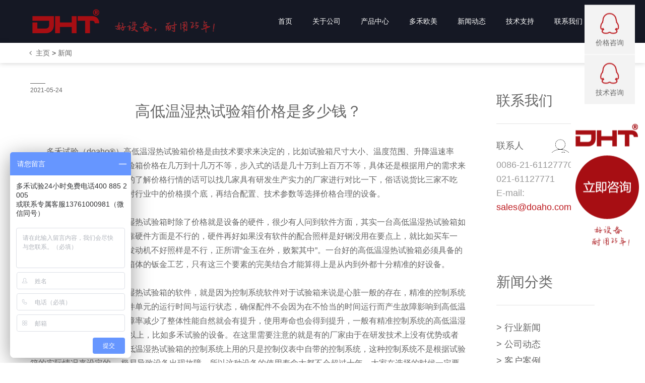

--- FILE ---
content_type: text/html
request_url: https://www.doaho.com/html/2319743422.html
body_size: 7746
content:
<!DOCTYPE html>
<html xmlns="http://www.w3.org/1999/xhtml">
<head>
<title>高低温湿热试验箱价格是多少钱？ - DHT多禾试验设备（上海）有限公司</title>
<meta name="keywords" content="高低温湿热试验箱,高低温湿热箱,湿热试验箱,高" />
<meta name="description" content="多禾试验（doaho®）高低温湿热试验箱价格是由技术要求来决定的，比如试验箱尺寸大小、温度范围、升降温速率等。一般常规高低温湿热试验箱价格在几万到十几万不等，步入式的话是几十万到上百万不等，具体还是根据用户的需求来决定的。一般想要比较透明的了解价格行情的话可以找几家具有研发生产实力的厂家进行对比一下，俗话说货比三家不吃亏，买设备也是一样，首先对行业中的价格摸个底，再结合配置、技术参数等选择价格合理的设备。" />
<meta http-equiv="Content-Type" content="text/html; charset=utf-8" />
<meta name="viewport" content="width=device-width, initial-scale=1" />
<meta http-equiv="X-UA-Compatible" content="IE=edge" />
<link href="/static/css/zui.css" rel="stylesheet" />
<link href="/static/css/bx-cover.css" rel="stylesheet" />
<link href="/static/css/cover.css" rel="stylesheet" />
<script src="/static/js/jquery-1.9.1.js"></script>
<script src="/static/js/zui.js"></script>
<script src="/static/js/eleauto.js"></script>
<script src="/static/js/wow.js"></script>
<script src="/static/js/scrollreveal.js"></script>
<meta name="baidu-site-verification" content="rhVuB6wVyP" />
<link href="/static/css/an.css" type="text/css" rel="stylesheet" />
<link href="/static/css/animate.css" type="text/css" rel="stylesheet" />
<link href="/static/css/bx-cover.css" type="text/css" rel="stylesheet" />
<link href="/static/css/icesnow_style.css" type="text/css" rel="stylesheet" />
<link href="/static/css/zui.css" type="text/css" rel="stylesheet" />
<link rel="shortcut icon" href="/favicon.ico" type="image/x-icon"/>
  
  <!--Quji Tracking Code for 2b9058b -->
        <script>
        (function() {
        var quji = function(){
        let aid = '2b9058b';
        let pid = String(Date.now());
        if(typeof window.__qujied != "undefined") return; 
        window.__qujied = 1;
        var qujisp = document.createElement('script');
        qujisp.type = 'text/javascript';
        qujisp.async = true;
        qujisp.id = "qujispsync";
        qujisp.src = ('https:' == document.location.protocol ? 'https' : 'http') + '://cdn.quji.net/push/'+aid+'.js?aid='+aid+'&pid='+pid+'&_t=' + Math.floor(new Date().getTime()/3600000); 
        var x = document.getElementsByTagName('script')[0]; x.parentNode.insertBefore(qujisp, x); };
        setTimeout(quji, 0);
    })();
        </script>
                    
</head>
<body>
<div id="pagew">
  <header class="bx-head">
      <div class="container">
        <div class="bx-nav-tow clearfix">
          <div class="pull-left bx-logo"> <a href="/"> 
            
             
            
            <img src="/static/picture/2e9f9d42-095c-4c44-8127-8ec7c5a2d3be.png" alt="多禾试验"/> </a> </div>
          <div class="pull-right bx-navigation">
            <div class="hamburger bx-sj2" id="hamburger-6"> <span class="line"></span> <span class="line"></span> <span class="line"></span> </div>
          </div>
          <div class="bx-nav pull-right">
            <ul>
              <li><a id="s1" href="/"> 首页</a><i></i></li>
              <li><a id="" href="/About/">关于公司</a>
                <div class="bx-nav-fd"> 
                  
                  <!--简单的新闻分类列表；并且焦点定位；点击分类下面出现分类下的新闻--> 
                  
                  <a href='/About/intro/' target='_blank' class=" text-ellipsis" title='公司介绍'> 公司介绍 </a> 
                  
                  <a href='/About/Group/' target='_blank' class=" text-ellipsis" title='组织机构'> 组织机构 </a> 
                  
                  <a href='/About/Culture/' target='_blank' class=" text-ellipsis" title='企业文化'> 企业文化 </a> 
                  
                  <a href='/About/Business/' target='_blank' class=" text-ellipsis" title='业务介绍'> 业务介绍 </a> 
                  
                  <a href='/About/bzrz/' target='_blank' class=" text-ellipsis" title='标准认证'> 标准认证 </a> 
                  
                  <a href='/About/wmdwz/' target='_blank' class=" text-ellipsis" title='我们的位置'> 我们的位置 </a> 
                  
                  <a href='/About/wmnwnzd/' target='_blank' class=" text-ellipsis" title='我们能为您做的'> 我们能为您做的 </a> 
                  
                  <a href='/About/fzlc/' target='_blank' class=" text-ellipsis" title='发展历程'> 发展历程 </a> 
                   
                  </div>
              </li><li><a id="" href="/Product/">产品中心</a>
                <div class="bx-nav-fd"> 
                  
                  <!--简单的新闻分类列表；并且焦点定位；点击分类下面出现分类下的新闻--> 
                  
                  <a href='/Product/xxsyx/' target='_blank' class=" text-ellipsis" title='小型试验箱'> 小型试验箱 </a> 
                  
                  <a href='/Product/brssys/' target='_blank' class=" text-ellipsis" title='步入式试验室'> 步入式试验室 </a> 
                  
                  <a href='/Product/dhttcu/' target='_blank' class=" text-ellipsis" title='温控单元'> 温控单元 </a> 
                  
                  <a href='/Product/wdhsdsyx/' target='_blank' class=" text-ellipsis" title='温度和湿度试验箱'> 温度和湿度试验箱 </a> 
                  
                  <a href='/Product/wdxsyx/' target='_blank' class=" text-ellipsis" title='稳定性试验箱'> 稳定性试验箱 </a> 
                  
                  <a href='/Product/glhsyx/' target='_blank' class=" text-ellipsis" title='光老化试验箱'> 光老化试验箱 </a> 
                  
                  <a href='/Product/ipsyx/' target='_blank' class=" text-ellipsis" title='IP试验箱'> IP试验箱 </a> 
                  
                  <a href='/Product/fssyx/' target='_blank' class=" text-ellipsis" title='腐蚀试验箱'> 腐蚀试验箱 </a> 
                  
                  <a href='/Product/ylsxsyx/' target='_blank' class=" text-ellipsis" title='应力筛选试验箱'> 应力筛选试验箱 </a> 
                  
                  <a href='/Product/laohuaxiang/' target='_blank' class=" text-ellipsis" title='环境老化箱'> 环境老化箱 </a> 
                  
                  <a href='/Product/dqy/' target='_blank' class=" text-ellipsis" title='低气压试验箱'> 低气压试验箱 </a> 
                  
                  <a href='/Product/hyptxsyx/' target='_blank' class=" text-ellipsis" title='行业配套型试验箱'> 行业配套型试验箱 </a> 
                  
                  <a href='/Product/dzsyx/' target='_blank' class=" text-ellipsis" title='定制试验箱'> 定制试验箱 </a> 
                  
                  <a href='/Product/sywbfw/' target='_blank' class=" text-ellipsis" title='试验外包服务'> 试验外包服务 </a> 
                  
                  <a href='/Product/shiyanxiangchuzu/' target='_blank' class=" text-ellipsis" title='试验箱出租'> 试验箱出租 </a> 
                  
                  <a href='/Product/shuangyidieluoshiyanji/' target='_blank' class=" text-ellipsis" title='试验机'> 试验机 </a> 
                  
                  <a href='/Product/rly/' target='_blank' class=" text-ellipsis" title='试验箱配件'> 试验箱配件 </a> 
                  
                  <a href='/Product/rly/' target='_blank' class=" text-ellipsis" title='热流仪'> 热流仪 </a> 
                   
                  </div>
              </li><li><a id="" href="/jksb/">多禾欧美</a>
                <div class="bx-nav-fd"> 
                  
                  <!--简单的新闻分类列表；并且焦点定位；点击分类下面出现分类下的新闻--> 
                  
                  <a href='/jksb/fuwulinian/' target='_blank' class=" text-ellipsis" title='服务理念'> 服务理念 </a> 
                  
                  <a href='/jksb/imports/' target='_blank' class=" text-ellipsis" title='欧标·出口'> 欧标·出口 </a> 
                  
                  <a href='/jksb/AmericanStandard/' target='_blank' class=" text-ellipsis" title='美标·出口'> 美标·出口 </a> 
                   
                  </div>
              </li><li><a id="" href="/news/">新闻动态</a>
                <div class="bx-nav-fd"> 
                  
                  <!--简单的新闻分类列表；并且焦点定位；点击分类下面出现分类下的新闻--> 
                  
                  <a href='/news/IndustryNews/' target='_blank' class=" text-ellipsis" title='行业新闻'> 行业新闻 </a> 
                  
                  <a href='/news/CompanyNews/' target='_blank' class=" text-ellipsis" title='公司动态'> 公司动态 </a> 
                  
                  <a href='/news/custom/' target='_blank' class=" text-ellipsis" title='客户案例'> 客户案例 </a> 
                  
                  <a href='/news/jiejuefangan/' target='_blank' class=" text-ellipsis" title='行业解决方案'> 行业解决方案 </a> 
                   
                  </div>
              </li><li><a id="" href="/Support/">技术支持</a>
                <div class="bx-nav-fd"> 
                  
                  <!--简单的新闻分类列表；并且焦点定位；点击分类下面出现分类下的新闻--> 
                  
                  <a href='/Support/shiyanbiaozhun/' target='_blank' class=" text-ellipsis" title='试验标准'> 试验标准 </a> 
                  
                  <a href='/Support/shouhoufuwu/' target='_blank' class=" text-ellipsis" title='售后服务'> 售后服务 </a> 
                  
                  <a href='/Support/jshx/' target='_blank' class=" text-ellipsis" title='技术核心'> 技术核心 </a> 
                  
                  <a href='/Support/hjmn/' target='_blank' class=" text-ellipsis" title='环境模拟'> 环境模拟 </a> 
                  
                  <a href='/Support/Download/' target='_blank' class=" text-ellipsis" title='下载中心'> 下载中心 </a> 
                   
                  </div>
              </li><li><a id="" href="/recruit/">联系我们</a>
                <div class="bx-nav-fd"> 
                  
                  <!--简单的新闻分类列表；并且焦点定位；点击分类下面出现分类下的新闻--> 
                  
                  <a href='/recruit/lxwm/' target='_blank' class=" text-ellipsis" title='联系我们'> 联系我们 </a> 
                  
                  <a href='/recruit/peiyang/' target='_blank' class=" text-ellipsis" title='人才培养'> 人才培养 </a> 
                  
                  <a href='/recruit/fuli/' target='_blank' class=" text-ellipsis" title='福利待遇'> 福利待遇 </a> 
                  
                  <a href='/recruit/jobs/' target='_blank' class=" text-ellipsis" title='招聘职位'> 招聘职位 </a> 
                   
                  </div>
              </li>
              
              <!--<li> <em> <span onclick="javascript:SetLanguage('zh-cn');" class="yy ico_china">中文</span> | <span onclick="javascript:SetLanguage('en-us');" class="yy ico_english">English</span> </em> </li>-->
              <li><a href="/sousuo/"><i class="icon bxweb bx-sousuo1"></i></a></li>
            </ul>
          </div>
        </div>
      </div>

<script>
var _hmt = _hmt || [];
(function() {
  var hm = document.createElement("script");
  hm.src = "https://hm.baidu.com/hm.js?e831fbb0ea86c8164284106e08b403af";
  var s = document.getElementsByTagName("script")[0]; 
  s.parentNode.insertBefore(hm, s);
})();
</script>
<!--Quji Tracking Code for 2b9058b -->
        <script>
        (function() {
        var quji = function(){
        let aid = '2b9058b';
        let pid = String(Date.now());
        if(typeof window.__qujied != "undefined") return; 
        window.__qujied = 1;
        var qujisp = document.createElement('script');
        qujisp.type = 'text/javascript';
        qujisp.async = true;
        qujisp.id = "qujispsync";
        qujisp.src = ('https:' == document.location.protocol ? 'https' : 'http') + '://cdn.quji.net/push/'+aid+'.js?aid='+aid+'&pid='+pid+'&_t=' + Math.floor(new Date().getTime()/3600000); 
        var x = document.getElementsByTagName('script')[0]; x.parentNode.insertBefore(qujisp, x); };
        setTimeout(quji, 0);
    })();
        </script>
                    
  
    
<script>
var _hmt = _hmt || [];
(function() {
  var hm = document.createElement("script");
  hm.src = "https://hm.baidu.com/hm.js?dc0964936552678e0bbc4c4bb821a6c1";
  var s = document.getElementsByTagName("script")[0]; 
  s.parentNode.insertBefore(hm, s);
})();
</script>

    </header>
  <div class="bx-mb-nav">
    <div class="container text-ellipsis"> <i class="icon-angle-left"></i><a href='http://www.doaho.com/'>主页</a> > <a href='/html/'>新闻</a></div>
  </div>
  <section class="container clearfix">
    <div class="col-md-9 col-xs-12 page_l">
      <div class="container"> 
        
        <!--详情页面的信息：一般用于产品详情页面和新闻详情等页面，可以灵活应用-->
        
        <div class="hd new_det">
          <div class="bx-ptb40 bx-xs-ptb20"> <span>2021-05-24</span>
            <h3 class="bx-ptb10 bx-xs-ptb5 bx-fs30 bx-xs-fs16" style="text-align: center;">高低温湿热试验箱价格是多少钱？</h3>
            
          </div>
        </div>
		<div class="arc-content">
        <div>
	<span style="font-size:16px;">　　多禾试验（doaho&reg;）高低温湿热试验箱价格是由技术要求来决定的，比如试验箱尺寸大小、温度范围、升降温速率等。一般常规高低温湿热试验箱价格在几万到十几万不等，步入式的话是几十万到上百万不等，具体还是根据用户的需求来决定的。一般想要比较透明的了解价格行情的话可以找几家具有研发生产实力的厂家进行对比一下，俗话说货比三家不吃亏，买设备也是一样，首先对行业中的价格摸个底，再结合配置、技术参数等选择价格合理的设备。</span></div>
<div>
	&nbsp;</div>
<div>
	<span style="font-size:16px;">　　有很多用户在询高低温湿热试验箱时除了价格就是设备的硬件，很少有人问到软件方面，其实一台高低温湿热试验箱如果想要长期稳定的运行，单靠硬件方面是不行的，硬件再好如果没有软件的配合照样是好钢没用在要点上，就比如买车一样，花花哨哨的配置再好，发动机不好照样是不行，正所谓&ldquo;金玉在外，败絮其中&rdquo;。一台好的高低温湿热试验箱必须具备的三点就是控制系统、硬件、箱体的钣金工艺，只有这三个要素的完美结合才能算得上是从内到外都十分精准的好设备。</span></div>
<div>
	&nbsp;</div>
<div>
	<span style="font-size:16px;">　　之所以一直强调高低温湿热试验箱的软件，就是因为控制系统软件对于试验箱来说是心脏一般的存在，精准的控制系统能够合理的安排设备每个配件单元的运行时间与运行状态，确保配件不会因为在不恰当的时间运行而产生故障影响到高低温湿热试验箱的整体性能，故障率减少了整体性能自然就会有提升，使用寿命也会得到提升，一般有精准控制系统的高低温湿热试验箱使用寿命都在25年以上，比如多禾试验的设备。在这里需要注意的就是有的厂家由于在研发技术上没有优势或者是根本没有研发团队，在高低温湿热试验箱的控制系统上用的只是控制仪表中自带的控制系统，这种控制系统不是根据试验箱的实际情况来设定的， 极易导致设备出现故障，所以这种设备的使用寿命大都不会超过十年。大家在选择的时候一定要注意与真正有研发实力的厂家区分开来。</span></div>
<div>
	&nbsp;</div>
<div>
	<span style="font-size:16px;">　　选择几家具有研发生产实力的厂家进行对比也不能仅仅只看高低温湿热试验箱价格因素，最主要的还是要对比一下设备的性能、质量等，毕竟设备买回来能做试验最重要，更重要的是能够长期稳定的为产品的研发试验做可靠性试验。所以选择高低温湿热试验箱首先看设备的性能，其次看售后服务，最后看价格因素。</span></div>

		<div class="prenext">
		<div class="pre">
		上一篇：<a href='/html/971345392.html'>高低温湿热试验箱厂家哪家好？</a> 
		</div>
		<div class="next">
		下一篇：<a href='/html/026398529.html'>小型恒温恒湿试验箱厂家哪家好？</a> 
		</div>
		</div>
		</div>
    <section class="bx-ptb60 bx-xs-ptb20 icompany inews inews wow fadeInUp delay-02s">
      <div class="container" style="padding-left:10px;">
        <h3 class="title0 title2 gotham text-left wow fadeInLeft delay-02s">相关推荐</h3>
        <ul class="inews_list clearfix bx-xs-ptb10">
          
          <!--所有的品牌列表信息-->
          <li class="col-md-4 col-xs-12 bx-p10 bx-xs-ptb10"> <a href="/html/9376542457.html" class="">
            <h3 class="bx-fsb24 bx-xs-fs18 bx-text-p2 bx-color-3">高低温湿热试验箱在橡胶行业的应用</h3>
            <p class="bx-fs16 bx-xs-fs12 bx-color-9 bx-mtb20 bx-xs-mtb10 bx-text-p3">随着市场占有率不断扩张，多禾试验在各个领域都有了非常成熟...</p>
            <span class="btn0 btn_pink">阅读更多</span> </a> </li>
<li class="col-md-4 col-xs-12 bx-p10 bx-xs-ptb10"> <a href="/html/851602186.html" class="">
            <h3 class="bx-fsb24 bx-xs-fs18 bx-text-p2 bx-color-3">高低温湿热试验箱应用之LED显示屏的高温试验</h3>
            <p class="bx-fs16 bx-xs-fs12 bx-color-9 bx-mtb20 bx-xs-mtb10 bx-text-p3">户外LED显示屏是重要的广告传播载体，也是城市现代化的重要标...</p>
            <span class="btn0 btn_pink">阅读更多</span> </a> </li>
<li class="col-md-4 col-xs-12 bx-p10 bx-xs-ptb10"> <a href="/html/1462835058.html" class="">
            <h3 class="bx-fsb24 bx-xs-fs18 bx-text-p2 bx-color-3">高低温交变湿热试验箱工作原理</h3>
            <p class="bx-fs16 bx-xs-fs12 bx-color-9 bx-mtb20 bx-xs-mtb10 bx-text-p3">常说电子产品大都需要做环境可靠性试验，大家也都知道环境可...</p>
            <span class="btn0 btn_pink">阅读更多</span> </a> </li>

          
        </ul>
      </div>
    </section>

      </div>
    </div>
    <div class="col-md-3 col-xs-12 page_r bx-plr50 bx-xs-p10 bx-mb30 bx-xs-mb10">
      <div class="contact bx-pt30 bx-xs-pt10">
        <h3 class="pager_title bx-ptb30 bx-xs-ptb10 bx-fs28 bx-xs-fs16">联系我们</h3>
        <div class="bx-pt30 bx-xs-pt10 clearfix">
          <h3 class="pull-left bx-fs18 bx-xs-fs14 img_text">联系人</h3>
          <img class="pull-right" src="/static/picture/contact_img.png" alt="CONTACT" /> </div>
        <div class=" bx-pt10 bx-xs-pt5"> 
          
          <!--所有的品牌列表信息-->
          
          <p class="bx-color-9 bx-fs18 bx-xs-fs14">0086-21-61127770 <br /> 021-61127771</p>
          <p class="bx-color-9 bx-fs18 bx-xs-fs14">E-mail: <span class="bx-color-red">sales@doaho.com</span></p>
        </div>
      </div>
      <div class="contact bx-pt30 bx-xs-pt10">


        <div class="bx-pt30 bx-xs-pt10 clearfix ddd"><span id="ig1"></span><a href="#" id="aid_a" attrid="_2" avalue="" class="bx-color-9 block hide bx-fs18 bx-xs-fs14 bx-mb5 dog  cur">全部 </a></div>
      </div>
      <div class="contact bx-pt30 bx-xs-pt10"> 
      <!--<h3 class="pager_title bx-ptb30 bx-xs-ptb10 bx-fs28 bx-xs-fs16">NEWS ARCHIVE</h3>-->
      
      <h3 class="pager_title bx-ptb30 bx-xs-ptb10 bx-fs28 bx-xs-fs16">新闻分类</h3>
      <div class="bx-pt30 bx-xs-pt10 clearfix"> 
        
        <!--简单的新闻分类列表；并且焦点定位；点击分类下面出现分类下的新闻-->
        
        <p class="bx-color-9 bx-fs18 bx-xs-fs14 bx-mb5 "><a href="/news/IndustryNews/" class=""> > 行业新闻</a></p>
        
        <p class="bx-color-9 bx-fs18 bx-xs-fs14 bx-mb5 "><a href="/news/CompanyNews/" class=""> > 公司动态</a></p>
        
        <p class="bx-color-9 bx-fs18 bx-xs-fs14 bx-mb5 "><a href="/news/custom/" class=""> > 客户案例</a></p>
        
        <p class="bx-color-9 bx-fs18 bx-xs-fs14 bx-mb5 "><a href="/news/jiejuefangan/" class=""> > 行业解决方案</a></p>
        
      </div>
    </div>
      
    </div>
  </section>
  <script>
        $(function () {

            $('.bx-mb-nav').find('a').each(function () {
                var text = $(this).text();
                if (text.slice(-1) == '>') {

                    $(this).text(text.slice(0, -1));
                    $(this).append('<i class="icon-angle-left"></i>')
                }
            })
        })
    </script>
  <div class="footer icompany bx-ptb60 bx-xs-ptb20">
	<div class="container">
		<div class="listitem">
			<div class="title2 text-left title0 bx-ptb40 bx-xs-ptb10">Tag Cloud</div>
			<div class="clearfix">
			<!--所有的品牌列表信息-->
			<a href="/Product/brssys/" title="步入式试验室" class=" bx-fs18 bx-xs-fs14">步入式试验室</a><br>
			<a href="/Product/dzsyx/" title="定制试验箱" class=" bx-fs18 bx-xs-fs14">定制试验箱</a><br>
			<a href="/Product/glhsyx/" title="光老化试验箱" class=" bx-fs18 bx-xs-fs14">光老化试验箱</a><br>
         <a href="/Product/6024955029.html" title="恒温恒湿试验箱" class=" bx-fs18 bx-xs-fs14">应力筛选试验箱</a><br>
			</div>
		</div>
		<div class="listitem">
			<div class="title2 text-left title0 bx-ptb40 bx-xs-ptb10">网站导航</div>
			<div class="clearfix">
			<!--所有的品牌列表信息-->
			
			<a href="/About/" class="bx-fs18 bx-xs-fs14">关于公司</a><br>
			
			<a href="/Product/" class="bx-fs18 bx-xs-fs14">产品中心</a><br>
			
			<a href="/jksb/" class="bx-fs18 bx-xs-fs14">多禾欧美</a><br>
			
			<a href="/news/" class="bx-fs18 bx-xs-fs14">新闻动态</a><br>
			
			<a href="/Support/" class="bx-fs18 bx-xs-fs14">技术支持</a><br>
			
			<a href="/recruit/" class="bx-fs18 bx-xs-fs14">联系我们</a><br>
			
			</div>
		</div>
		<div class="listitem">
			<div class="title2 text-left title0 bx-ptb40 bx-xs-ptb10">联系我们</div>
			<div class="clearfix">
			<!--所有的品牌列表信息-->
			电话：<p>0086-21-61127770</p>
              <p>021-61127771</p><br>
			地址：上海市奉贤区浦卫公路3398号23栋<br>
			邮箱：sales@doaho.com<br>
			</div>
		</div>
		<div class="listitem">
			<div class="title2 text-left title0 bx-ptb40 bx-xs-ptb10">微信公众号</div>
			<div class="clearfix">
			<!--所有的品牌列表信息-->
			<img src="/static/images/erweima.jpg"/>
			</div>
		</div>

	</div>





   


	<div class="container" style="text-align:center;padding-top:50px;">
		<a href="https://www.doaho.com/sitemap.xml" target = "_blank">网站XML地图</a> 备案号：<a href="https://beian.miit.gov.cn">沪ICP备11042589号-3</a><br>
		Copyright &copy; 2018 多禾试验 版权所有
<a target="_blank" href="http://www.beian.gov.cn/portal/registerSystemInfo?recordcode=31012002004127" style="display:inline-block;text-decoration:none;height:20px;line-height:20px;"><img src="" style="float:left;"/><p style="float:left;height:20px;line-height:20px;margin: 0px 0px 0px 5px; color:#939393;">沪公网安备 31012002004127号</p></a><br>
	</div>
</div>
<script>
var _hmt = _hmt || [];
(function() {
  var hm = document.createElement("script");
  hm.src = "https://hm.baidu.com/hm.js?27bfc8f85e15f6f007ffb1cdd45b6af4";
  var s = document.getElementsByTagName("script")[0]; 
  s.parentNode.insertBefore(hm, s);
})();
</script>

<div class="online_func">
	<div class="online_list">
		<a class="online_item" href="http://wpa.qq.com/msgrd?v=3&uin=1686880309&site=qq&menu=yes" target="_blank">
			<div class="online_symbol"><em class="ico ico_tencent"></em></div>
			<div class="online_title">价格咨询</div>
		</a> 
		<a class="online_item" href="http://wpa.qq.com/msgrd?v=3&uin=1686798310&site=qq&menu=yes" target="_blank">
			<div class="online_symbol"><em class="ico ico_tencent"></em></div>
			<div class="online_title">技术咨询</div>
		</a> 
		<div class="clear"></div>
	</div>
</div>
<style>
.online_func {
	position: fixed;
	right: 20px;
	top: 15%;
	width: 100px;
	transform: translateY(-50%);
	z-index: 50;
}
@media (max-width: 900px) {
.online_func {
	position: fixed;
	top: auto;
	right: 0;
	bottom: 0;
	left: 0;
	width: auto;
	transform: none;
}
}
.online_func .online_list {
}
.online_func .online_list .online_item {
	display: block;
	position: relative;
	height: 98px;
	padding: 1px 0;
	color: #666;
	background: #f3f3f3;
	margin: 1px 0;
	text-align: center;
	transition: all ease .4s
}



@media (max-width: 900px) {
.online_func .online_list .online_item {
	float: left;
	width: 25%;
	margin: 0;
	height: 78px;
}
}
.online_func .online_list .online_item:hover {
	color: white;
	background: #355571;
}
.online_func .online_list .online_item .online_symbol {
	display: block;
	margin: 20px 0 10px;
}
@media (max-width: 900px) {
.online_func .online_list .online_item .online_symbol {
	height: 48px;
	margin: 7px 0 0;
}
}
.online_func .online_list .online_item .online_symbol .ico.ico_tencent {
	display: inline-block;
	width: 41px;
	height: 45px;
	background: url(http://www.ihisonic.com/skin/img/online_func_ico_tencent.png);
}
.online_title{font-size:14px;}
</style>

  
</div>
</form>
<section class="bx-sideBar" style="display: none;">
  <ul>
    <li><a href="javascript:;"><i class="icon bxweb bx-weixin"></i></a>
      <div class="div-fc"> <img src="/static/picture/lj-di5.png" /> </div>
    </li>
    <li><a href="javascript:;"><i class="icon bxweb bx-qq1"></i></a>
      <div class="div-fc">
        <p><a href="http://wpa.qq.com/msgrd?v=3&uin=&site=qq&menu=yes" target="_blank"></a></p>
      </div>
    </li>
    <li><a href="javascript:;"><i class="icon bxweb bx-unie61d"></i></a>
      <div class="div-fc">
        <p><a href="javascript:void((function(s,d,e,r,l,p,t,z,c) {var%20f='http://v.t.sina.com.cn/share/share.php?appkey=962772401',u=z||d.location,p=['&url=',e(u),'& title=',e(t||d.title),'&source=',e(r),'&sourceUrl=',e(l),'& content=',c||'gb2312','&pic=',e(p||'')].join('');function%20a() {if(!window.open([f,p].join(''),'mb', ['toolbar=0,status=0,resizable=1,width=600,height=500,left=',(s.width- 600)/2,',top=',(s.height-600)/2].join('')))u.href=[f,p].join('');}; if(/Firefox/.test(navigator.userAgent))setTimeout(a,0);else%20a();}) (screen,document,encodeURIComponent,'','','www.leziyou.com(如果此处为空会取当前页面网址)','写内容的地方','','utf-8'));" alt="分享到新浪微博" title="分享到新浪微博">分享到微博</a></p>
      </div>
    </li>
    <li id="returnTop"><a href="javascript:;"><i class="icon bxweb bx-zhiding"></i></a></li>
  </ul>
</section>
<script src="/static/js/bx-js.js"></script> 

<!--页面动效--> 
<script>

        wow = new WOW({
            animateClass: 'animated',
            offset: 100,

        });
        wow.init();
    </script> 

<!--页面动效2--> 
<script type="text/javascript">
            //scrollReveal 动画js
            (function ($) {
                'use strict';
                window.scrollReveal = new scrollReveal({ reset: true, move: '50px' });

            })();    </script>
<script>
$('.arc-content img').css({'max-width':'100%'});
$('.arc-content img').css({'height':'auto'});
</script>
  <script>
var _hmt = _hmt || [];
(function() {
  var hm = document.createElement("script");
  hm.src = "https://hm.baidu.com/hm.js?e831fbb0ea86c8164284106e08b403af";
  var s = document.getElementsByTagName("script")[0]; 
  s.parentNode.insertBefore(hm, s);
})();
</script>
</body>
</html>

--- FILE ---
content_type: text/css
request_url: https://www.doaho.com/static/css/zui.css
body_size: 27011
content:
/*!
 * ZUI: Standard edition - v1.8.1 - 2018-01-18
 * http://zui.sexy
 * GitHub: https://github.com/easysoft/zui.git 
 * Copyright (c) 2018 cnezsoft.com; Licensed MIT
 */

/*! Some code copy from Bootstrap v3.0.0 by @fat and @mdo. (Copyright 2013 Twitter, Inc. Licensed under http://www.apache.org/licenses/)*/

/*! normalize.css v2.1.3 | MIT License | git.io/normalize */
article,
aside,
details,
figcaption,
figure,
footer,
header,
hgroup,
main,
nav,
section,
summary {
  display: block;
  }
audio,
canvas,
video {
  display: inline-block;
  }
audio:not([controls]) {
  display: none;
  height: 0;
  }
[hidden],
template {
  display: none;
  }
html {


      -ms-text-size-adjust: 100%;
  -webkit-text-size-adjust: 100%;
  }
body {
  margin: 0;
  }
ul li{list-style: none}
a {
  background: transparent;
  }
a:focus {
  outline: thin dotted;
  }
a:active,
a:hover {
  outline: 0;
  }
h1 {
  margin: .67em 0;
  font-size: 2em;
  }
abbr[title] {
  border-bottom: 1px dotted;
  }
b,
strong {
  font-weight: bold;
  }
dfn {
  font-style: italic;
  }
hr {
  height: 0;
  -webkit-box-sizing: content-box;
     -moz-box-sizing: content-box;
          box-sizing: content-box;
  }
mark {
  color: #000;
  background: #ff0;
  }
code,
kbd,
pre,
samp {

  font-size: 1em;
  }
pre {
  white-space: pre-wrap;
  }
q {
  quotes: "\201C" "\201D" "\2018" "\2019";
  }
small {
  font-size: 80%;
  }
sub,
sup {
  position: relative;
  font-size: 75%;
  line-height: 0;
  vertical-align: baseline;
  }
sup {
  top: -.5em;
  }
sub {
  bottom: -.25em;
  }
img {
  border: 0;
  }
svg:not(:root) {
  overflow: hidden;
  }
figure {
  margin: 0;
  }
fieldset {
  padding: .35em .625em .75em;
  margin: 0 2px;
  border: 1px solid #c0c0c0;
  }
legend {
  padding: 0;
  border: 0;
  }
button,
input,
select,
textarea {
  margin: 0;
  font-size: 100%;
  }
button,
input {
  line-height: normal;
  }
button,
select {
  text-transform: none;
  }
button,
html input[type="button"],
input[type="reset"],
input[type="submit"] {
  -webkit-appearance: button;
  cursor: pointer;
  }
button[disabled],
html input[disabled] {
  cursor: default;
  }
input[type="checkbox"],
input[type="radio"] {
  -webkit-box-sizing: border-box;
     -moz-box-sizing: border-box;
          box-sizing: border-box;
  padding: 0;
  }
input[type="search"] {
  -webkit-box-sizing: content-box;
     -moz-box-sizing: content-box;
          box-sizing: content-box;
  -webkit-appearance: textfield;
  }
input[type="search"]::-webkit-search-cancel-button,
input[type="search"]::-webkit-search-decoration {
  -webkit-appearance: none;
  }
button::-moz-focus-inner,
input::-moz-focus-inner {
  padding: 0;
  border: 0;
  }
textarea {
  overflow: auto;
  vertical-align: top;
  }
table {
  border-spacing: 0;
  border-collapse: collapse;
  }
.clearfix:before,
.clearfix:after,
.container:before,
.container:after,
.container-fluid:before,
.container-fluid:after,
.container-fixed:before,
.container-fixed:after,
.container-fixed-md:before,
.container-fixed-md:after,
.container-fixed-sm:before,
.container-fixed-sm:after,
.container-fixed-xs:before,
.container-fixed-xs:after,
.row:before,
.row:after,
.dl-horizontal dd:before,
.dl-horizontal dd:after,
.btn-toolbar:before,
.btn-toolbar:after,
.btn-group-vertical > .btn-group:before,
.btn-group-vertical > .btn-group:after,
.form-horizontal .form-group:before,
.form-horizontal .form-group:after,
.panel-body:before,
.panel-body:after,
.pager-justify:before,
.pager-justify:after,
.pager-loose:before,
.pager-loose:after,
.nav:before,
.nav:after,
.navbar:before,
.navbar:after,
.navbar-header:before,
.navbar-header:after,
.navbar-collapse:before,
.navbar-collapse:after,
.modal-header:before,
.modal-header:after,
.modal-footer:before,
.modal-footer:after,
.cards:before,
.cards:after,
.btn-group-vertical > .btn-group-vertical:before,
.btn-group-vertical > .btn-group-vertical:after {
  /* 1 */
  display: table;
  content: " ";
  /* 2 */
  }
.clearfix:after,
.container:after,
.container-fluid:after,
.container-fixed:after,
.container-fixed-md:after,
.container-fixed-sm:after,
.container-fixed-xs:after,
.row:after,
.dl-horizontal dd:after,
.btn-toolbar:after,
.btn-group-vertical > .btn-group:after,
.form-horizontal .form-group:after,
.panel-body:after,
.pager-justify:after,
.pager-loose:after,
.nav:after,
.navbar:after,
.navbar-header:after,
.navbar-collapse:after,
.modal-header:after,
.modal-footer:after,
.cards:after,
.btn-group-vertical > .btn-group-vertical:after {
  clear: both;
  }
.center-block {
  display: block;
  margin-right: auto;
  margin-left: auto;
  }
.pull-right {
  float: right !important;
  }
.pull-left {
  float: left !important;
  }
.hide {
  display: none;
  }
.showing {
  display: block;
  }
.hidden {
  display: none!important;
  visibility: hidden !important;
  }
.show {
  display: block!important;
  visibility: visible !important;
  }
.invisible {
  visibility: hidden;
  }
.text-hide {
  font: 0/0 a;
  color: transparent;
  text-shadow: none;
  background-color: transparent;
  border: 0;
  }
.affix {
  position: fixed;
  }
.with-padding {
  padding: 5px 12px;
  }
.no-padding {
  padding: 0!important;
  }
.visible-xs,
.inline.visible-xs,
.inline-block.visible-xs,
tr.visible-xs,
th.visible-xs,
td.visible-xs {
  display: none !important;
  }
@media (max-width: 767px) {
  .visible-xs {
    display: block !important;
    }
  .inline.visible-xs {
    display: inline !important;
    }
  .inline-block.visible-xs {
    display: inline-block !important;
    }
  tr.visible-xs {
    display: table-row !important;
    }
  th.visible-xs,
  td.visible-xs {
    display: table-cell !important;
    }
  }
@media (min-width: 768px) and (max-width: 991px) {
  .visible-xs.visible-sm {
    display: block !important;
    }
  .inline.visible-xs.visible-sm {
    display: inline !important;
    }
  .inline-block.visible-xs.visible-sm {
    display: inline-block !important;
    }
  tr.visible-xs.visible-sm {
    display: table-row !important;
    }
  th.visible-xs.visible-sm,
  td.visible-xs.visible-sm {
    display: table-cell !important;
    }
  }
@media (min-width: 992px) and (max-width: 1199px) {
  .visible-xs.visible-md {
    display: block !important;
    }
  .inline.visible-xs.visible-md {
    display: inline !important;
    }
  .inline-block.visible-xs.visible-md {
    display: inline-block !important;
    }
  tr.visible-xs.visible-md {
    display: table-row !important;
    }
  th.visible-xs.visible-md,
  td.visible-xs.visible-md {
    display: table-cell !important;
    }
  }
@media (min-width: 1200px) {
  .visible-xs.visible-lg {
    display: block !important;
    }
  .inline.visible-xs.visible-lg {
    display: inline !important;
    }
  .inline-block.visible-xs.visible-lg {
    display: inline-block !important;
    }
  tr.visible-xs.visible-lg {
    display: table-row !important;
    }
  th.visible-xs.visible-lg,
  td.visible-xs.visible-lg {
    display: table-cell !important;
    }
  }
.visible-sm,
.inline.visible-sm,
.inline-block.visible-sm,
tr.visible-sm,
th.visible-sm,
td.visible-sm {
  display: none !important;
  }
@media (max-width: 767px) {
  .visible-sm.visible-xs {
    display: block !important;
    }
  .inline.visible-sm.visible-xs {
    display: inline !important;
    }
  .inline-block.visible-sm.visible-xs {
    display: inline-block !important;
    }
  tr.visible-sm.visible-xs {
    display: table-row !important;
    }
  th.visible-sm.visible-xs,
  td.visible-sm.visible-xs {
    display: table-cell !important;
    }
  }
@media (min-width: 768px) and (max-width: 991px) {
  .visible-sm {
    display: block !important;
    }
  .inline.visible-sm {
    display: inline !important;
    }
  .inline-block.visible-sm {
    display: inline-block !important;
    }
  tr.visible-sm {
    display: table-row !important;
    }
  th.visible-sm,
  td.visible-sm {
    display: table-cell !important;
    }
  }
@media (min-width: 992px) and (max-width: 1199px) {
  .visible-sm.visible-md {
    display: block !important;
    }
  .inline.visible-sm.visible-md {
    display: inline !important;
    }
  .inline-block.visible-sm.visible-md {
    display: inline-block !important;
    }
  tr.visible-sm.visible-md {
    display: table-row !important;
    }
  th.visible-sm.visible-md,
  td.visible-sm.visible-md {
    display: table-cell !important;
    }
  }
@media (min-width: 1200px) {
  .visible-sm.visible-lg {
    display: block !important;
    }
  .inline.visible-sm.visible-lg {
    display: inline !important;
    }
  .inline-block.visible-sm.visible-lg {
    display: inline-block !important;
    }
  tr.visible-sm.visible-lg {
    display: table-row !important;
    }
  th.visible-sm.visible-lg,
  td.visible-sm.visible-lg {
    display: table-cell !important;
    }
  }
.visible-md,
.inline.visible-md,
.inline-block.visible-md,
tr.visible-md,
th.visible-md,
td.visible-md {
  display: none !important;
  }
@media (max-width: 767px) {
  .visible-md.visible-xs {
    display: block !important;
    }
  .inline.visible-md.visible-xs {
    display: inline !important;
    }
  .inline-block.visible-md.visible-xs {
    display: inline-block !important;
    }
  tr.visible-md.visible-xs {
    display: table-row !important;
    }
  th.visible-md.visible-xs,
  td.visible-md.visible-xs {
    display: table-cell !important;
    }
  }
@media (min-width: 768px) and (max-width: 991px) {
  .visible-md.visible-sm {
    display: block !important;
    }
  .inline.visible-md.visible-sm {
    display: inline !important;
    }
  .inline-block.visible-md.visible-sm {
    display: inline-block !important;
    }
  tr.visible-md.visible-sm {
    display: table-row !important;
    }
  th.visible-md.visible-sm,
  td.visible-md.visible-sm {
    display: table-cell !important;
    }
  }
@media (min-width: 992px) and (max-width: 1199px) {
  .visible-md {
    display: block !important;
    }
  .inline.visible-md {
    display: inline !important;
    }
  .inline-block.visible-md {
    display: inline-block !important;
    }
  tr.visible-md {
    display: table-row !important;
    }
  th.visible-md,
  td.visible-md {
    display: table-cell !important;
    }
  }
@media (min-width: 1200px) {
  .visible-md.visible-lg {
    display: block !important;
    }
  .inline.visible-md.visible-lg {
    display: inline !important;
    }
  .inline-block.visible-md.visible-lg {
    display: inline-block !important;
    }
  tr.visible-md.visible-lg {
    display: table-row !important;
    }
  th.visible-md.visible-lg,
  td.visible-md.visible-lg {
    display: table-cell !important;
    }
  }
.visible-lg,
.inline.visible-lg,
.inline-block.visible-lg,
tr.visible-lg,
th.visible-lg,
td.visible-lg {
  display: none !important;
  }
@media (max-width: 767px) {
  .visible-lg.visible-xs {
    display: block !important;
    }
  .inline.visible-lg.visible-xs {
    display: inline !important;
    }
  .inline-block.visible-lg.visible-xs {
    display: inline-block !important;
    }
  tr.visible-lg.visible-xs {
    display: table-row !important;
    }
  th.visible-lg.visible-xs,
  td.visible-lg.visible-xs {
    display: table-cell !important;
    }
  }
@media (min-width: 768px) and (max-width: 991px) {
  .visible-lg.visible-sm {
    display: block !important;
    }
  .inline.visible-lg.visible-sm {
    display: inline !important;
    }
  .inline-block.visible-lg.visible-sm {
    display: inline-block !important;
    }
  tr.visible-lg.visible-sm {
    display: table-row !important;
    }
  th.visible-lg.visible-sm,
  td.visible-lg.visible-sm {
    display: table-cell !important;
    }
  }
@media (min-width: 992px) and (max-width: 1199px) {
  .visible-lg.visible-md {
    display: block !important;
    }
  .inline.visible-lg.visible-md {
    display: inline !important;
    }
  .inline-block.visible-lg.visible-md {
    display: inline-block !important;
    }
  tr.visible-lg.visible-md {
    display: table-row !important;
    }
  th.visible-lg.visible-md,
  td.visible-lg.visible-md {
    display: table-cell !important;
    }
  }
@media (min-width: 1200px) {
  .visible-lg {
    display: block !important;
    }
  .inline.visible-lg {
    display: inline !important;
    }
  .inline-block.visible-lg {
    display: inline-block !important;
    }
  tr.visible-lg {
    display: table-row !important;
    }
  th.visible-lg,
  td.visible-lg {
    display: table-cell !important;
    }
  }
.hidden-xs {
  display: block !important;
  }
.inline.hidden-xs {
  display: inline !important;
  }
.inline-block.hidden-xs {
  display: inline-block !important;
  }
tr.hidden-xs {
  display: table-row !important;
  }
th.hidden-xs,
td.hidden-xs {
  display: table-cell !important;
  }
@media (max-width: 767px) {
  .hidden-xs,
  .inline.hidden-xs,
  .inline-block.hidden-xs,
  tr.hidden-xs,
  th.hidden-xs,
  td.hidden-xs {
    display: none !important;
    }
  }
@media (min-width: 768px) and (max-width: 991px) {
  .hidden-xs.hidden-sm,
  .inline.hidden-xs.hidden-sm,
  .inline-block.hidden-xs.hidden-sm,
  tr.hidden-xs.hidden-sm,
  th.hidden-xs.hidden-sm,
  td.hidden-xs.hidden-sm {
    display: none !important;
    }
  }
@media (min-width: 992px) and (max-width: 1199px) {
  .hidden-xs.hidden-md,
  .inline.hidden-xs.hidden-md,
  .inline-block.hidden-xs.hidden-md,
  tr.hidden-xs.hidden-md,
  th.hidden-xs.hidden-md,
  td.hidden-xs.hidden-md {
    display: none !important;
    }
  }
@media (min-width: 1200px) {
  .hidden-xs.hidden-lg,
  .inline.hidden-xs.hidden-lg,
  .inline-block.hidden-xs.hidden-lg,
  tr.hidden-xs.hidden-lg,
  th.hidden-xs.hidden-lg,
  td.hidden-xs.hidden-lg {
    display: none !important;
    }
  }
.hidden-sm {
  display: block !important;
  }
.inline.hidden-sm {
  display: inline !important;
  }
.inline-block.hidden-sm {
  display: inline-block !important;
  }
tr.hidden-sm {
  display: table-row !important;
  }
th.hidden-sm,
td.hidden-sm {
  display: table-cell !important;
  }
@media (max-width: 767px) {
  .hidden-sm.hidden-xs,
  .inline.hidden-sm.hidden-xs,
  .inline-block.hidden-sm.hidden-xs,
  tr.hidden-sm.hidden-xs,
  th.hidden-sm.hidden-xs,
  td.hidden-sm.hidden-xs {
    display: none !important;
    }
  }
@media (min-width: 768px) and (max-width: 991px) {
  .hidden-sm,
  .inline.hidden-sm,
  .inline-block.hidden-sm,
  tr.hidden-sm,
  th.hidden-sm,
  td.hidden-sm {
    display: none !important;
    }
  }
@media (min-width: 992px) and (max-width: 1199px) {
  .hidden-sm.hidden-md,
  .inline.hidden-sm.hidden-md,
  .inline-block.hidden-sm.hidden-md,
  tr.hidden-sm.hidden-md,
  th.hidden-sm.hidden-md,
  td.hidden-sm.hidden-md {
    display: none !important;
    }
  }
@media (min-width: 1200px) {
  .hidden-sm.hidden-lg,
  .inline.hidden-sm.hidden-lg,
  .inline-block.hidden-sm.hidden-lg,
  tr.hidden-sm.hidden-lg,
  th.hidden-sm.hidden-lg,
  td.hidden-sm.hidden-lg {
    display: none !important;
    }
  }
.hidden-md {
  display: block !important;
  }
.inline.hidden-md {
  display: inline !important;
  }
.inline-block.hidden-md {
  display: inline-block !important;
  }
tr.hidden-md {
  display: table-row !important;
  }
th.hidden-md,
td.hidden-md {
  display: table-cell !important;
  }
@media (max-width: 767px) {
  .hidden-md.hidden-xs,
  .inline.hidden-md.hidden-xs,
  .inline-block.hidden-md.hidden-xs,
  tr.hidden-md.hidden-xs,
  th.hidden-md.hidden-xs,
  td.hidden-md.hidden-xs {
    display: none !important;
    }
  }
@media (min-width: 768px) and (max-width: 991px) {
  .hidden-md.hidden-sm,
  .inline.hidden-md.hidden-sm,
  .inline-block.hidden-md.hidden-sm,
  tr.hidden-md.hidden-sm,
  th.hidden-md.hidden-sm,
  td.hidden-md.hidden-sm {
    display: none !important;
    }
  }
@media (min-width: 992px) and (max-width: 1199px) {
  .hidden-md,
  .inline.hidden-md,
  .inline-block.hidden-md,
  tr.hidden-md,
  th.hidden-md,
  td.hidden-md {
    display: none !important;
    }
  }
@media (min-width: 1200px) {
  .hidden-md.hidden-lg,
  .inline.hidden-md.hidden-lg,
  .inline-block.hidden-md.hidden-lg,
  tr.hidden-md.hidden-lg,
  th.hidden-md.hidden-lg,
  td.hidden-md.hidden-lg {
    display: none !important;
    }
  }
.hidden-lg {
  display: block !important;
  }
.inline.hidden-lg {
  display: inline !important;
  }
.inline-block.hidden-lg {
  display: inline-block !important;
  }
tr.hidden-lg {
  display: table-row !important;
  }
th.hidden-lg,
td.hidden-lg {
  display: table-cell !important;
  }
@media (max-width: 767px) {
  .hidden-lg.hidden-xs,
  .inline.hidden-lg.hidden-xs,
  .inline-block.hidden-lg.hidden-xs,
  tr.hidden-lg.hidden-xs,
  th.hidden-lg.hidden-xs,
  td.hidden-lg.hidden-xs {
    display: none !important;
    }
  }
@media (min-width: 768px) and (max-width: 991px) {
  .hidden-lg.hidden-sm,
  .inline.hidden-lg.hidden-sm,
  .inline-block.hidden-lg.hidden-sm,
  tr.hidden-lg.hidden-sm,
  th.hidden-lg.hidden-sm,
  td.hidden-lg.hidden-sm {
    display: none !important;
    }
  }
@media (min-width: 992px) and (max-width: 1199px) {
  .hidden-lg.hidden-md,
  .inline.hidden-lg.hidden-md,
  .inline-block.hidden-lg.hidden-md,
  tr.hidden-lg.hidden-md,
  th.hidden-lg.hidden-md,
  td.hidden-lg.hidden-md {
    display: none !important;
    }
  }
@media (min-width: 1200px) {
  .hidden-lg,
  .inline.hidden-lg,
  .inline-block.hidden-lg,
  tr.hidden-lg,
  th.hidden-lg,
  td.hidden-lg {
    display: none !important;
    }
  }
.visible-print,
.inline.visible-print,
.inline-block.visible-print,
tr.visible-print,
th.visible-print,
td.visible-print {
  display: none !important;
  }
@media print {
  .visible-print {
    display: block !important;
    }
  .inline.visible-print {
    display: inline !important;
    }
  .inline-block.visible-print {
    display: inline-block !important;
    }
  tr.visible-print {
    display: table-row !important;
    }
  th.visible-print,
  td.visible-print {
    display: table-cell !important;
    }
  .hidden-print,
  .inline.hidden-print,
  .inline-block.hidden-print,
  tr.hidden-print,
  th.hidden-print,
  td.hidden-print {
    display: none !important;
    }
  }
*,
*:before,
*:after {
  -webkit-box-sizing: border-box;
     -moz-box-sizing: border-box;
          box-sizing: border-box;
  }
html {
  font-size: 10px;

  -webkit-tap-highlight-color: rgba(0, 0, 0, 0);
  }
/*body {
  font-family: "Helvetica Neue", Helvetica, Tahoma, Arial, 'Microsoft Yahei', 'PingFang SC', 'Hiragino Sans GB', 'WenQuanYi Micro Hei', sans-serif;
  font-size: 13px;
  line-height: 1.53846154;
  color: #353535;
  background-color: #fff;
  }*/
input,
button,
select,
textarea {

  font-size: inherit;
  line-height: inherit;
  }
a {
  color: #666;
  text-decoration: none;
  -webkit-transition: all .4s cubic-bezier(.175, .885, .32, 1);
       -o-transition: all .4s cubic-bezier(.175, .885, .32, 1);
          transition: all .4s cubic-bezier(.175, .885, .32, 1);
  }
a:hover,
a:focus {
  color: #bd1a1f;
  text-decoration: none;
  }
a:focus {
  outline: thin dotted #333;
  outline: 5px auto -webkit-focus-ring-color;
  outline-offset: -2px;
  }
a.disabled,
a.disabled:hover,
a.disabled:focus,
a[disabled],
a[disabled]:hover,
a[disabled]:focus {
  color: #aaa;
  text-decoration: none;
  cursor: default;
  }
audio,
canvas,
img,
video {
  /*max-width: 100%;*/
  /*vertical-align: middle;*/
  }
.sr-only {
  position: absolute;
  width: 1px;
  height: 1px;
  padding: 0;
  margin: -1px;
  overflow: hidden;
  clip: rect(0 0 0 0);
  border: 0;
  }
::-moz-selection {
  text-shadow: none;
  background: #b3d4fc;
  }
::selection {
  text-shadow: none;
  background: #b3d4fc;
  }
fieldset {
  padding: 0;
  margin: 0;
  border: 0;
  }
textarea {
  resize: vertical;
  }
ol,
ul {
  padding-left: 0px;
  }
.container,
.container-fluid,
.container-fixed,
.container-fixed-md,
.container-fixed-sm,
.container-fixed-xs {
  padding-right: 10px;
  padding-left: 10px;
  margin-right: auto;
  margin-left: auto;
  }
@media (min-width: 768px) {
  .container {
    max-width: 740px;
    }
  }
@media (min-width: 992px) {
  .container {
    max-width: 960px;
    }
  }
@media (min-width: 1200px) {
  .container {
    max-width: 1200px;
    }
  }
.container-fixed {
  width: 1200px;
  }
.container-fixed-md {
  width: 960px;
  }
.container-fixed-sm {
  width: 740px;
  }
.container-fixed-xs {
  width: 440px;

  }
.row {
  margin-right: -10px;
  margin-left: -10px;
  }
.col,
.col-xs-1,
.col-xs-2,
.col-xs-3,
.col-xs-4,
.col-xs-5,
.col-xs-6,
.col-xs-7,
.col-xs-8,
.col-xs-9,
.col-xs-10,
.col-xs-11,
.col-xs-12,
.col-sm-1,
.col-sm-2,
.col-sm-3,
.col-sm-4,
.col-sm-5,
.col-sm-6,
.col-sm-7,
.col-sm-8,
.col-sm-9,
.col-sm-10,
.col-sm-11,
.col-sm-12,
.col-md-1,
.col-md-2,
.col-md-3,
.col-md-4,
.col-md-5,
.col-md-6,
.col-md-7,
.col-md-8,
.col-md-9,
.col-md-10,
.col-md-11,
.col-md-12,
.col-lg-1,
.col-lg-2,
.col-lg-3,
.col-lg-4,
.col-lg-5,
.col-lg-6,
.col-lg-7,
.col-lg-8,
.col-lg-9,
.col-lg-10,
.col-lg-11,
.col-lg-12 {
  position: relative;
  min-height: 1px;
  padding-right: 0px;
  padding-left: 0px;
  }
.col,
.col-xs,
.col-xs-1,
.col-xs-2,
.col-xs-3,
.col-xs-4,
.col-xs-5,
.col-xs-6,
.col-xs-7,
.col-xs-8,
.col-xs-9,
.col-xs-10,
.col-xs-11,
.col-xs-12 {
  float: left;
  }
.col-xs-1 {
  width: 8.33333333%;
  }
.col-xs-2 {
  width: 16.66666667%;
  }
.col-xs-3 {
  width: 25%;
  }
.col-xs-4 {
  width: 33.33333333%;
  }
.col-xs-5 {
  width: 41.66666667%;
  }
.col-xs-6 {
  width: 50%;
  }
.col-xs-7 {
  width: 58.33333333%;
  }
.col-xs-8 {
  width: 66.66666667%;
  }
.col-xs-9 {
  width: 75%;
  }
.col-xs-10 {
  width: 83.33333333%;
  }
.col-xs-11 {
  width: 91.66666667%;
  }
.col-xs-12 {
  width: 100%;
  }
@media (min-width: 768px) {
  .col-sm-1,
  .col-sm-2,
  .col-sm-3,
  .col-sm-4,
  .col-sm-5,
  .col-sm-6,
  .col-sm-7,
  .col-sm-8,
  .col-sm-9,
  .col-sm-10,
  .col-sm-11,
  .col-sm-12 {
    float: left;
    }
  .col-sm-1 {
    width: 8.33333333%;
    }
  .col-sm-2 {
    width: 16.66666667%;
    }
  .col-sm-3 {
    width: 25%;
    }
  .col-sm-4 {
    width: 33.33333333%;
    }
  .col-sm-5 {
    width: 41.66666667%;
    }
  .col-sm-6 {
    width: 50%;
    }
  .col-sm-7 {
    width: 58.33333333%;
    }
  .col-sm-8 {
    width: 66.66666667%;
    }
  .col-sm-9 {
    width: 75%;
    }
  .col-sm-10 {
    width: 83.33333333%;
    }
  .col-sm-11 {
    width: 91.66666667%;
    }
  .col-sm-12 {
    width: 100%;
    }
  .col-sm-push-1 {
    left: 8.33333333%;
    }
  .col-sm-push-2 {
    left: 16.66666667%;
    }
  .col-sm-push-3 {
    left: 25%;
    }
  .col-sm-push-4 {
    left: 33.33333333%;
    }
  .col-sm-push-5 {
    left: 41.66666667%;
    }
  .col-sm-push-6 {
    left: 50%;
    }
  .col-sm-push-7 {
    left: 58.33333333%;
    }
  .col-sm-push-8 {
    left: 66.66666667%;
    }
  .col-sm-push-9 {
    left: 75%;
    }
  .col-sm-push-10 {
    left: 83.33333333%;
    }
  .col-sm-push-11 {
    left: 91.66666667%;
    }
  .col-sm-pull-1 {
    right: 8.33333333%;
    }
  .col-sm-pull-2 {
    right: 16.66666667%;
    }
  .col-sm-pull-3 {
    right: 25%;
    }
  .col-sm-pull-4 {
    right: 33.33333333%;
    }
  .col-sm-pull-5 {
    right: 41.66666667%;
    }
  .col-sm-pull-6 {
    right: 50%;
    }
  .col-sm-pull-7 {
    right: 58.33333333%;
    }
  .col-sm-pull-8 {
    right: 66.66666667%;
    }
  .col-sm-pull-9 {
    right: 75%;
    }
  .col-sm-pull-10 {
    right: 83.33333333%;
    }
  .col-sm-pull-11 {
    right: 91.66666667%;
    }
  .col-sm-offset-1 {
    margin-left: 8.33333333%;
    }
  .col-sm-offset-2 {
    margin-left: 16.66666667%;
    }
  .col-sm-offset-3 {
    margin-left: 25%;
    }
  .col-sm-offset-4 {
    margin-left: 33.33333333%;
    }
  .col-sm-offset-5 {
    margin-left: 41.66666667%;
    }
  .col-sm-offset-6 {
    margin-left: 50%;
    }
  .col-sm-offset-7 {
    margin-left: 58.33333333%;
    }
  .col-sm-offset-8 {
    margin-left: 66.66666667%;
    }
  .col-sm-offset-9 {
    margin-left: 75%;
    }
  .col-sm-offset-10 {
    margin-left: 83.33333333%;
    }
  .col-sm-offset-11 {
    margin-left: 91.66666667%;
    }
  }
@media (min-width: 992px) {
  .col-md-1,
  .col-md-2,
  .col-md-3,
  .col-md-4,
  .col-md-5,
  .col-md-6,
  .col-md-7,
  .col-md-8,
  .col-md-9,
  .col-md-10,
  .col-md-11,
  .col-md-12 {
    float: left;
    }
  .col-md-1 {
    width: 8.33333333%;
    }
  .col-md-2 {
    width: 16.66666667%;
    }
  .col-md-3 {
    width: 25%;
    }
  .col-md-4 {
    width: 33.33333333%;
    }
  .col-md-5 {
    width: 41.66666667%;
    }
  .col-md-6 {
    width: 50%;
    }
  .col-md-7 {
    width: 58.33333333%;
    }
  .col-md-8 {
    width: 66.66666667%;
    }
  .col-md-9 {
    width: 75%;
    }
  .col-md-10 {
    width: 83.33333333%;
    }
  .col-md-11 {
    width: 91.66666667%;
    }
  .col-md-12 {
    width: 100%;
    }
  .col-md-push-0 {
    left: auto;
    }
  .col-md-push-1 {
    left: 8.33333333%;
    }
  .col-md-push-2 {
    left: 16.66666667%;
    }
  .col-md-push-3 {
    left: 25%;
    }
  .col-md-push-4 {
    left: 33.33333333%;
    }
  .col-md-push-5 {
    left: 41.66666667%;
    }
  .col-md-push-6 {
    left: 50%;
    }
  .col-md-push-7 {
    left: 58.33333333%;
    }
  .col-md-push-8 {
    left: 66.66666667%;
    }
  .col-md-push-9 {
    left: 75%;
    }
  .col-md-push-10 {
    left: 83.33333333%;
    }
  .col-md-push-11 {
    left: 91.66666667%;
    }
  .col-md-pull-0 {
    right: auto;
    }
  .col-md-pull-1 {
    right: 8.33333333%;
    }
  .col-md-pull-2 {
    right: 16.66666667%;
    }
  .col-md-pull-3 {
    right: 25%;
    }
  .col-md-pull-4 {
    right: 33.33333333%;
    }
  .col-md-pull-5 {
    right: 41.66666667%;
    }
  .col-md-pull-6 {
    right: 50%;
    }
  .col-md-pull-7 {
    right: 58.33333333%;
    }
  .col-md-pull-8 {
    right: 66.66666667%;
    }
  .col-md-pull-9 {
    right: 75%;
    }
  .col-md-pull-10 {
    right: 83.33333333%;
    }
  .col-md-pull-11 {
    right: 91.66666667%;
    }
  .col-md-offset-0 {
    margin-left: 0;
    }
  .col-md-offset-1 {
    margin-left: 8.33333333%;
    }
  .col-md-offset-2 {
    margin-left: 16.66666667%;
    }
  .col-md-offset-3 {
    margin-left: 25%;
    }
  .col-md-offset-4 {
    margin-left: 33.33333333%;
    }
  .col-md-offset-5 {
    margin-left: 41.66666667%;
    }
  .col-md-offset-6 {
    margin-left: 50%;
    }
  .col-md-offset-7 {
    margin-left: 58.33333333%;
    }
  .col-md-offset-8 {
    margin-left: 66.66666667%;
    }
  .col-md-offset-9 {
    margin-left: 75%;
    }
  .col-md-offset-10 {
    margin-left: 83.33333333%;
    }
  .col-md-offset-11 {
    margin-left: 91.66666667%;
    }
  }
@media (min-width: 1200px) {
  .col-lg-1,
  .col-lg-2,
  .col-lg-3,
  .col-lg-4,
  .col-lg-5,
  .col-lg-6,
  .col-lg-7,
  .col-lg-8,
  .col-lg-9,
  .col-lg-10,
  .col-lg-11,
  .col-lg-12 {
    float: left;
    }
  .col-lg-1 {
    width: 8.33333333%;
    }
  .col-lg-2 {
    width: 16.66666667%;
    }
  .col-lg-3 {
    width: 25%;
    }
  .col-lg-4 {
    width: 33.33333333%;
    }
  .col-lg-5 {
    width: 41.66666667%;
    }
  .col-lg-6 {
    width: 50%;
    }
  .col-lg-7 {
    width: 58.33333333%;
    }
  .col-lg-8 {
    width: 66.66666667%;
    }
  .col-lg-9 {
    width: 75%;
    }
  .col-lg-10 {
    width: 83.33333333%;
    }
  .col-lg-11 {
    width: 91.66666667%;
    }
  .col-lg-12 {
    width: 100%;
    }
  .col-lg-push-0 {
    left: auto;
    }
  .col-lg-push-1 {
    left: 8.33333333%;
    }
  .col-lg-push-2 {
    left: 16.66666667%;
    }
  .col-lg-push-3 {
    left: 25%;
    }
  .col-lg-push-4 {
    left: 33.33333333%;
    }
  .col-lg-push-5 {
    left: 41.66666667%;
    }
  .col-lg-push-6 {
    left: 50%;
    }
  .col-lg-push-7 {
    left: 58.33333333%;
    }
  .col-lg-push-8 {
    left: 66.66666667%;
    }
  .col-lg-push-9 {
    left: 75%;
    }
  .col-lg-push-10 {
    left: 83.33333333%;
    }
  .col-lg-push-11 {
    left: 91.66666667%;
    }
  .col-lg-pull-0 {
    right: auto;
    }
  .col-lg-pull-1 {
    right: 8.33333333%;
    }
  .col-lg-pull-2 {
    right: 16.66666667%;
    }
  .col-lg-pull-3 {
    right: 25%;
    }
  .col-lg-pull-4 {
    right: 33.33333333%;
    }
  .col-lg-pull-5 {
    right: 41.66666667%;
    }
  .col-lg-pull-6 {
    right: 50%;
    }
  .col-lg-pull-7 {
    right: 58.33333333%;
    }
  .col-lg-pull-8 {
    right: 66.66666667%;
    }
  .col-lg-pull-9 {
    right: 75%;
    }
  .col-lg-pull-10 {
    right: 83.33333333%;
    }
  .col-lg-pull-11 {
    right: 91.66666667%;
    }
  .col-lg-offset-0 {
    margin-left: 0;
    }
  .col-lg-offset-1 {
    margin-left: 8.33333333%;
    }
  .col-lg-offset-2 {
    margin-left: 16.66666667%;
    }
  .col-lg-offset-3 {
    margin-left: 25%;
    }
  .col-lg-offset-4 {
    margin-left: 33.33333333%;
    }
  .col-lg-offset-5 {
    margin-left: 41.66666667%;
    }
  .col-lg-offset-6 {
    margin-left: 50%;
    }
  .col-lg-offset-7 {
    margin-left: 58.33333333%;
    }
  .col-lg-offset-8 {
    margin-left: 66.66666667%;
    }
  .col-lg-offset-9 {
    margin-left: 75%;
    }
  .col-lg-offset-10 {
    margin-left: 83.33333333%;
    }
  .col-lg-offset-11 {
    margin-left: 91.66666667%;
    }
  }
p {
  margin: 0 0 0px;
  }
.lead {
  margin-bottom: 20px;
  font-size: 14px;
  line-height: 1.4;
  }
@media (min-width: 768px) {
  .lead {
    font-size: 19.5px;
    }
  }
small,
.small {
  font-size: 85%;
  }
cite {
  font-style: normal;
  }
.text-gray,
.text-muted {
  color: #808080;
  }
.text-gray a,
.text-muted a {
  color: #737373;
  }
.text-gray a:hover,
.text-muted a:hover,
.text-gray a:active,
.text-muted a:active {
  color: #145ccd;
  }
.text-primary {
  color: #3280fc;
  }
.text-yellow,
.text-warning {
  color: #f1a325;
  }
.text-red,
.text-danger {
  color: #ea644a;
  }
.text-green,
.text-success {
  color: #38b03f;
  }
.text-blue,
.text-info {
  color: #03b8cf;
  }
.text-brown,
.text-important {
  color: #bd7b46;
  }
.text-purple,
.text-special {
  color: #8666b8;
  }
.text-link {
  color: #353535;
  }
.text-link:hover,
.text-link:active {
  color: #145ccd;
  }
.text-left {
  text-align: left;
  }
.text-right {
  text-align: right;
  }
.text-center {
  text-align: center;
  }
.text-nowrap,
.nobr {
  overflow: hidden;
  white-space: nowrap;
  }
.text-ellipsis {
  overflow: hidden;
  text-overflow: ellipsis;
  white-space: nowrap;
  }
ul,
ol {
  margin-top: 0;
  margin-bottom: 0px;
  }
ul ul,
ol ul,
ul ol,
ol ol {
  margin-bottom: 0;
  }
.list-unstyled {
  padding-left: 0;
  list-style: none;
  }
dl {
  margin-bottom: 20px;
  }
dt,
dd {
  line-height: 1.53846154;
  }
dt {
  font-weight: bold;
  }
dd {
  margin-left: 0;
  }
.dl-inline:before,
.dl-inline:after {
  /* 1 */
  display: table;
  content: " ";
  /* 2 */
  }
.dl-inline:after {
  clear: both;
  }
.dl-inline:before,
.dl-inline:after {
  /* 1 */
  display: table;
  content: " ";
  /* 2 */
  }
.dl-inline:after {
  clear: both;
  }
.dl-inline dt {
  display: inline-block;
  }
.dl-inline dd {
  display: inline-block;
  padding-right: 1em;
  }
.dl-inline dd:last-child {
  padding-right: 0;
  }
@media (min-width: 768px) {
  .dl-horizontal dt {
    float: left;
    width: 160px;
    overflow: hidden;
    clear: left;
    text-align: right;
    text-overflow: ellipsis;
    white-space: nowrap;
    }
  .dl-horizontal dd {
    margin-left: 180px;
    }
  }
blockquote {
  padding: 10px 20px;
  margin: 0 0 20px;
  font-size: 16.25px;
  border-left: 5px solid #e5e5e5;
  }
blockquote p,
blockquote ul,
blockquote ol {
  font-weight: 300;
  }
blockquote p:last-child,
blockquote ul:last-child,
blockquote ol:last-child {
  margin-bottom: 0;
  }
blockquote small {
  display: block;
  line-height: 1.53846154;
  color: #808080;
  }
blockquote small:before {
  content: '\2014 \00A0';
  }
blockquote.pull-right {
  padding-right: 15px;
  padding-left: 0;
  border-right: 5px solid #e5e5e5;
  border-left: 0;
  }
blockquote.pull-right p,
blockquote.pull-right small {
  text-align: right;
  }
blockquote.pull-right small:before {
  content: '';
  }
blockquote.pull-right small:after {
  content: '\00A0 \2014';
  }
.ol-pd-2 {
  padding-left: 40px;
  }
.ol-pd-3 {
  padding-left: 60px;
  }
.ol-pd-4 {
  padding-left: 80px;
  }
.bg-black,
.bg-default {
  color: #fff;
  background-color: #353535;
  }
.bg-primary {
  color: #fff;
  background-color: #3280fc;
  }
.bg-green,
.bg-success {
  color: #fff;
  background-color: #38b03f;
  }
.bg-blue,
.bg-info {
  color: #fff;
  background-color: #03b8cf;
  }
.bg-yellow,
.bg-warning {
  color: #fff;
  background-color: #f1a325;
  }
.bg-red,
.bg-danger {
  color: #fff;
  background-color: #ea644a;
  }
.bg-brown,
.bg-important {
  color: #fff;
  background-color: #bd7b46;
  }
.bg-purple,
.bg-special {
  color: #fff;
  background-color: #8666b8;
  }
.hl-gray,
.hl-default {
  background-color: #f1f1f1;
  }
.hl-primary {
  background-color: #ebf2f9;
  }
.hl-green,
.hl-success {
  background-color: #ddf4df;
  }
.hl-blue,
.hl-info {
  background-color: #ddf3f5;
  }
.hl-yellow,
.hl-warning {
  background-color: #fff0d5;
  }
.hl-red,
.hl-danger {
  background-color: #ffe5e0;
  }
.hl-brown,
.hl-important {
  background-color: #f7ebe1;
  }
.hl-purple,
.hl-special {
  background-color: #f5eeff;
  }
.page-header,
.header-dividing {
  padding-bottom: 9px;
  margin: 40px 0 20px;
  border-bottom: 1px solid #e5e5e5;
  }
h1,
h2,
h3,
h4,
h5,
h6 {

  font-weight: inherit;
  line-height: 1.1;
  color: inherit;
  }
h1 small,
h2 small,
h3 small,
h4 small,
h5 small,
h6 small {
  font-weight: normal;
  line-height: 1;
  color: #808080;
  }
h1,
h2,
h3 {
  margin-top: 0px;
  margin-bottom: 0px;
  }
h1 small,
h2 small,
h3 small {
  font-size: 65%;
  }
h4,
h5,
h6 {
  margin-top: 10px;
  margin-bottom: 10px;
  }
h4 small,
h5 small,
h6 small {
  font-size: 75%;
  }
h1 {
  font-size: 26px;
  }
h2 {
  font-size: 20px;
  }
h3 {
  font-size: 16px;
  }
h4 {
  font-size: 14px;
  }
h5 {
  font-size: 13px;
  }
h6 {
  font-size: 12px;
  }
.btn {
  display: inline-block;
  padding: 5px 12px;
  margin-bottom: 0;
  font-size: 13px;
  font-weight: normal;
  line-height: 1.53846154;
  text-align: center;
  white-space: nowrap;
  vertical-align: middle;
  cursor: pointer;
  -webkit-user-select: none;
     -moz-user-select: none;
      -ms-user-select: none;
          user-select: none;
  border: 1px solid transparent;
  border-radius: 4px;
  -webkit-transition: all .4s cubic-bezier(.175, .885, .32, 1);
       -o-transition: all .4s cubic-bezier(.175, .885, .32, 1);
          transition: all .4s cubic-bezier(.175, .885, .32, 1);
  }
.btn:focus {
  outline: thin dotted #333;
  outline: 5px auto -webkit-focus-ring-color;
  outline-offset: -2px;
  }
.btn:hover,
.btn:focus {
  color: #353535;
  text-decoration: none;
  }
.btn:active,
.btn.active {
  background-image: none;
  outline: none;
  -webkit-box-shadow: inset 0 3px 5px rgba(0, 0, 0, .125);
          box-shadow: inset 0 3px 5px rgba(0, 0, 0, .125);
  }
.btn.disabled,
.btn[disabled],
fieldset[disabled] .btn {
  pointer-events: none;
  cursor: not-allowed;
  filter: alpha(opacity=65);
  -webkit-box-shadow: none;
          box-shadow: none;
  opacity: .65;
  }
.btn {
  color: #353535;
  text-shadow: 0 1px 0 #fff;
  background-color: #f2f2f2;
  border-color: #bfbfbf;
  }
.btn:hover,
.btn:focus,
.btn:active,
.btn.active,
.open .dropdown-toggle.btn {
  color: #353535;
  background-color: #dedede;
  border-color: #a1a1a1;
  -webkit-box-shadow: 0 2px 1px rgba(0, 0, 0, .1);
          box-shadow: 0 2px 1px rgba(0, 0, 0, .1);
  }
.btn:active,
.btn.active,
.open .dropdown-toggle.btn {
  background-color: #ccc;
  background-image: none;
  border-color: #a6a6a6;
  -webkit-box-shadow: inset 0 4px 6px rgba(0, 0, 0, .15);
          box-shadow: inset 0 4px 6px rgba(0, 0, 0, .15);
  }
.btn.disabled,
.btn[disabled],
fieldset[disabled] .btn,
.btn.disabled:hover,
.btn[disabled]:hover,
fieldset[disabled] .btn:hover,
.btn.disabled:focus,
.btn[disabled]:focus,
fieldset[disabled] .btn:focus,
.btn.disabled:active,
.btn[disabled]:active,
fieldset[disabled] .btn:active,
.btn.disabled.active,
.btn[disabled].active,
fieldset[disabled] .btn.active {
  background-color: #f2f2f2;
  border-color: #bfbfbf;
  }
.btn-primary {
  color: #fff;
  text-shadow: 0 -1px 0 rgba(0, 0, 0, .2);
  background-color: #3280fc;
  border-color: #1970fc;
  }
.btn-primary:hover,
.btn-primary:focus,
.btn-primary:active,
.btn-primary.active,
.open .dropdown-toggle.btn-primary {
  color: #fff;
  background-color: #0a67fb;
  border-color: #0354d4;
  -webkit-box-shadow: 0 2px 1px rgba(0, 0, 0, .1);
          box-shadow: 0 2px 1px rgba(0, 0, 0, .1);
  }
.btn-primary:active,
.btn-primary.active,
.open .dropdown-toggle.btn-primary {
  background-color: #0358de;
  background-image: none;
  border-color: #0358de;
  -webkit-box-shadow: inset 0 4px 6px rgba(0, 0, 0, .15);
          box-shadow: inset 0 4px 6px rgba(0, 0, 0, .15);
  }
.btn-primary.disabled,
.btn-primary[disabled],
fieldset[disabled] .btn-primary,
.btn-primary.disabled:hover,
.btn-primary[disabled]:hover,
fieldset[disabled] .btn-primary:hover,
.btn-primary.disabled:focus,
.btn-primary[disabled]:focus,
fieldset[disabled] .btn-primary:focus,
.btn-primary.disabled:active,
.btn-primary[disabled]:active,
fieldset[disabled] .btn-primary:active,
.btn-primary.disabled.active,
.btn-primary[disabled].active,
fieldset[disabled] .btn-primary.active {
  background-color: #3280fc;
  border-color: #1970fc;
  }
.btn-warning {
  color: #fff;
  text-shadow: 0 -1px 0 rgba(0, 0, 0, .2);
  background-color: #f1a325;
  border-color: #ed980f;
  }
.btn-warning:hover,
.btn-warning:focus,
.btn-warning:active,
.btn-warning.active,
.open .dropdown-toggle.btn-warning {
  color: #fff;
  background-color: #df8f0e;
  border-color: #b4730c;
  -webkit-box-shadow: 0 2px 1px rgba(0, 0, 0, .1);
          box-shadow: 0 2px 1px rgba(0, 0, 0, .1);
  }
.btn-warning:active,
.btn-warning.active,
.open .dropdown-toggle.btn-warning {
  background-color: #bd7a0c;
  background-image: none;
  border-color: #bd7a0c;
  -webkit-box-shadow: inset 0 4px 6px rgba(0, 0, 0, .15);
          box-shadow: inset 0 4px 6px rgba(0, 0, 0, .15);
  }
.btn-warning.disabled,
.btn-warning[disabled],
fieldset[disabled] .btn-warning,
.btn-warning.disabled:hover,
.btn-warning[disabled]:hover,
fieldset[disabled] .btn-warning:hover,
.btn-warning.disabled:focus,
.btn-warning[disabled]:focus,
fieldset[disabled] .btn-warning:focus,
.btn-warning.disabled:active,
.btn-warning[disabled]:active,
fieldset[disabled] .btn-warning:active,
.btn-warning.disabled.active,
.btn-warning[disabled].active,
fieldset[disabled] .btn-warning.active {
  background-color: #f1a325;
  border-color: #ed980f;
  }
.btn-danger {
  color: #fff;
  text-shadow: 0 -1px 0 rgba(0, 0, 0, .2);
  background-color: #ea644a;
  border-color: #e75033;
  }
.btn-danger:hover,
.btn-danger:focus,
.btn-danger:active,
.btn-danger.active,
.open .dropdown-toggle.btn-danger {
  color: #fff;
  background-color: #e64525;
  border-color: #c63317;
  -webkit-box-shadow: 0 2px 1px rgba(0, 0, 0, .1);
          box-shadow: 0 2px 1px rgba(0, 0, 0, .1);
  }
.btn-danger:active,
.btn-danger.active,
.open .dropdown-toggle.btn-danger {
  background-color: #cf3618;
  background-image: none;
  border-color: #cf3618;
  -webkit-box-shadow: inset 0 4px 6px rgba(0, 0, 0, .15);
          box-shadow: inset 0 4px 6px rgba(0, 0, 0, .15);
  }
.btn-danger.disabled,
.btn-danger[disabled],
fieldset[disabled] .btn-danger,
.btn-danger.disabled:hover,
.btn-danger[disabled]:hover,
fieldset[disabled] .btn-danger:hover,
.btn-danger.disabled:focus,
.btn-danger[disabled]:focus,
fieldset[disabled] .btn-danger:focus,
.btn-danger.disabled:active,
.btn-danger[disabled]:active,
fieldset[disabled] .btn-danger:active,
.btn-danger.disabled.active,
.btn-danger[disabled].active,
fieldset[disabled] .btn-danger.active {
  background-color: #ea644a;
  border-color: #e75033;
  }
.btn-success {
  color: #fff;
  text-shadow: 0 -1px 0 rgba(0, 0, 0, .2);
  background-color: #38b03f;
  border-color: #329d38;
  }
.btn-success:hover,
.btn-success:focus,
.btn-success:active,
.btn-success.active,
.open .dropdown-toggle.btn-success {
  color: #fff;
  background-color: #2e9134;
  border-color: #236e27;
  -webkit-box-shadow: 0 2px 1px rgba(0, 0, 0, .1);
          box-shadow: 0 2px 1px rgba(0, 0, 0, .1);
  }
.btn-success:active,
.btn-success.active,
.open .dropdown-toggle.btn-success {
  background-color: #26762a;
  background-image: none;
  border-color: #26762a;
  -webkit-box-shadow: inset 0 4px 6px rgba(0, 0, 0, .15);
          box-shadow: inset 0 4px 6px rgba(0, 0, 0, .15);
  }
.btn-success.disabled,
.btn-success[disabled],
fieldset[disabled] .btn-success,
.btn-success.disabled:hover,
.btn-success[disabled]:hover,
fieldset[disabled] .btn-success:hover,
.btn-success.disabled:focus,
.btn-success[disabled]:focus,
fieldset[disabled] .btn-success:focus,
.btn-success.disabled:active,
.btn-success[disabled]:active,
fieldset[disabled] .btn-success:active,
.btn-success.disabled.active,
.btn-success[disabled].active,
fieldset[disabled] .btn-success.active {
  background-color: #38b03f;
  border-color: #329d38;
  }
.btn-info {
  color: #fff;
  text-shadow: 0 -1px 0 rgba(0, 0, 0, .2);
  background-color: #03b8cf;
  border-color: #03a2b6;
  }
.btn-info:hover,
.btn-info:focus,
.btn-info:active,
.btn-info.active,
.open .dropdown-toggle.btn-info {
  color: #fff;
  background-color: #0294a7;
  border-color: #026c7a;
  -webkit-box-shadow: 0 2px 1px rgba(0, 0, 0, .1);
          box-shadow: 0 2px 1px rgba(0, 0, 0, .1);
  }
.btn-info:active,
.btn-info.active,
.open .dropdown-toggle.btn-info {
  background-color: #027584;
  background-image: none;
  border-color: #027584;
  -webkit-box-shadow: inset 0 4px 6px rgba(0, 0, 0, .15);
          box-shadow: inset 0 4px 6px rgba(0, 0, 0, .15);
  }
.btn-info.disabled,
.btn-info[disabled],
fieldset[disabled] .btn-info,
.btn-info.disabled:hover,
.btn-info[disabled]:hover,
fieldset[disabled] .btn-info:hover,
.btn-info.disabled:focus,
.btn-info[disabled]:focus,
fieldset[disabled] .btn-info:focus,
.btn-info.disabled:active,
.btn-info[disabled]:active,
fieldset[disabled] .btn-info:active,
.btn-info.disabled.active,
.btn-info[disabled].active,
fieldset[disabled] .btn-info.active {
  background-color: #03b8cf;
  border-color: #03a2b6;
  }
.btn-link {
  font-weight: normal;
  color: #145ccd;
  text-shadow: none;
  cursor: pointer;
  background: none;
  -webkit-box-shadow: none;
          box-shadow: none;
  }
.btn-link,
.btn-link:active,
.btn-link[disabled],
fieldset[disabled] .btn-link,
.btn-link:hover,
.btn-link:focus {
  border-color: transparent;
  -webkit-box-shadow: none;
          box-shadow: none;
  }
.btn-link:hover,
.btn-link:focus {
  color: #bd1a1f;
  }
.btn-link[disabled]:hover,
fieldset[disabled] .btn-link:hover,
.btn-link[disabled]:focus,
fieldset[disabled] .btn-link:focus {
  color: #ddd;
  text-decoration: none;
  }
.btn-lg {
  padding: 10px 16px;
  font-size: 17px;
  line-height: 1.25;
  border-radius: 4px;
  }
.btn-sm,
.btn-xs,
.btn-mini {
  padding: 2px 8px;
  font-size: 12px;
  line-height: 1.5;
  border-radius: 4px;
  }
.btn-xs,
.btn-mini {
  padding: 1px 5px;
  }
.btn-block {
  display: block;
  width: 100%;
  }
.btn-block + .btn-block {
  margin-top: 5px;
  }
input[type="submit"].btn-block,
input[type="reset"].btn-block,
input[type="button"].btn-block {
  width: 100%;
  }
.btn-group,
.btn-group-vertical {
  position: relative;
  display: inline-block;
  vertical-align: middle;
  }
.btn-group > .btn,
.btn-group-vertical > .btn {
  position: relative;
  float: left;
  }
.btn-group > .btn:hover,
.btn-group > .btn:focus,
.btn-group > .btn:active,
.btn-group > .btn.active,
.btn-group-vertical > .btn:hover,
.btn-group-vertical > .btn:focus,
.btn-group-vertical > .btn:active,
.btn-group-vertical > .btn.active {
  z-index: 2;
  }
.btn-group > .btn:focus,
.btn-group-vertical > .btn:focus {
  outline: none;
  }
.btn-group .btn + .btn,
.btn-group .btn + .btn-group,
.btn-group .btn-group + .btn,
.btn-group .btn-group + .btn-group,
.btn-group-vertical .btn + .btn,
.btn-group-vertical .btn + .btn-group-vertical,
.btn-group-vertical .btn-group-vertical + .btn,
.btn-group-vertical .btn-group-vertical + .btn-group-vertical {
  margin-left: -1px;
  }
.btn-toolbar {
  margin-left: -5px;
  }
.btn-toolbar .btn,
.btn-toolbar .btn-group,
.btn-toolbar .input-group,
.btn-toolbar .btn-group-vertical {
  float: left;
  }
.btn-toolbar > .btn,
.btn-toolbar > .btn-group,
.btn-toolbar > .input-group,
.btn-toolbar > .btn-group-vertical {
  margin-left: 5px;
  }
.btn-group > .btn:not(:first-child):not(:last-child):not(.dropdown-toggle),
.btn-group-vertical > .btn:not(:first-child):not(:last-child):not(.dropdown-toggle) {
  border-radius: 0;
  }
.btn-group > .btn:first-child,
.btn-group-vertical > .btn:first-child {
  margin-left: 0;
  }
.btn-group > .btn:first-child:not(:last-child):not(.dropdown-toggle),
.btn-group-vertical > .btn:first-child:not(:last-child):not(.dropdown-toggle) {
  border-top-right-radius: 0;
  border-bottom-right-radius: 0;
  }
.btn-group > .btn:last-child:not(:first-child),
.btn-group > .dropdown-toggle:not(:first-child),
.btn-group-vertical > .btn:last-child:not(:first-child),
.btn-group-vertical > .dropdown-toggle:not(:first-child) {
  border-top-left-radius: 0;
  border-bottom-left-radius: 0;
  }
.btn-group > .btn-group,
.btn-group-vertical > .btn-group-vertical {
  float: left;
  }
.btn-group > .btn-group:not(:first-child):not(:last-child) > .btn,
.btn-group-vertical > .btn-group-vertical:not(:first-child):not(:last-child) > .btn {
  border-radius: 0;
  }
.btn-group > .btn-group:first-child > .btn:last-child,
.btn-group > .btn-group:first-child > .dropdown-toggle,
.btn-group-vertical > .btn-group-vertical:first-child > .btn:last-child,
.btn-group-vertical > .btn-group-vertical:first-child > .dropdown-toggle {
  border-top-right-radius: 0;
  border-bottom-right-radius: 0;
  }
.btn-group > .btn-group:last-child > .btn:first-child,
.btn-group-vertical > .btn-group-vertical:last-child > .btn:first-child {
  border-top-left-radius: 0;
  border-bottom-left-radius: 0;
  }
.btn-group .dropdown-toggle:active,
.btn-group.open .dropdown-toggle,
.btn-group-vertical .dropdown-toggle:active,
.btn-group-vertical.open .dropdown-toggle {
  outline: 0;
  }
.btn-group-xs > .btn {
  padding: 2px 8px;
  padding: 1px 5px;
  font-size: 12px;
  line-height: 1.5;
  border-radius: 4px;
  }
.btn-group-sm > .btn {
  padding: 2px 8px;
  font-size: 12px;
  line-height: 1.5;
  border-radius: 4px;
  }
.btn-group-lg > .btn {
  padding: 10px 16px;
  font-size: 17px;
  line-height: 1.25;
  border-radius: 4px;
  }
.btn-group > .btn + .dropdown-toggle,
.btn-group-vertical > .btn + .dropdown-toggle {
  padding-right: 8px;
  padding-left: 8px;
  }
.btn-group > .btn-lg + .dropdown-toggle,
.btn-group-vertical > .btn-lg + .dropdown-toggle {
  padding-right: 12px;
  padding-left: 12px;
  }
.btn-group.open .dropdown-toggle,
.btn-group-vertical.open .dropdown-toggle {
  -webkit-box-shadow: inset 0 3px 5px rgba(0, 0, 0, .125);
          box-shadow: inset 0 3px 5px rgba(0, 0, 0, .125);
  }
.btn-group.open .dropdown-toggle.btn-link,
.btn-group-vertical.open .dropdown-toggle.btn-link {
  -webkit-box-shadow: none;
          box-shadow: none;
  }
.btn .caret {
  margin-left: 0;
  }
.btn-lg .caret {
  border-width: 5px 5px 0;
  border-bottom-width: 0;
  }
.dropup .btn-lg .caret {
  border-width: 0 5px 5px;
  }
.btn-group-justified {
  display: table;
  width: 100%;
  table-layout: fixed;
  border-collapse: separate;
  }
.btn-group-justified > .btn,
.btn-group-justified > .btn-group,
.btn-group-justified > .btn-group-vertical {
  display: table-cell;
  float: none;
  width: 1%;
  }
.btn-group-justified > .btn-group .btn,
.btn-group-justified > .btn-group-vertical .btn {
  width: 100%;
  }
.btn-group-justified > .btn-group .dropdown-menu,
.btn-group-justified > .btn-group-vertical .dropdown-menu {
  left: auto;
  }
[data-toggle="buttons"] > .btn input[type="radio"],
[data-toggle="buttons"] > .btn-group > .btn input[type="radio"],
[data-toggle="buttons"] > .btn input[type="checkbox"],
[data-toggle="buttons"] > .btn-group > .btn input[type="checkbox"],
[data-toggle="buttons"] > .btn-group-vertical > .btn input[type="radio"],
[data-toggle="buttons"] > .btn-group-vertical > .btn input[type="checkbox"] {
  position: absolute;
  clip: rect(0, 0, 0, 0);
  pointer-events: none;
  }
.btn-group-vertical > .btn,
.btn-group-vertical > .btn-group,
.btn-group-vertical > .btn-group > .btn,
.btn-group-vertical > .btn-group-vertical,
.btn-group-vertical > .btn-group-vertical > .btn {
  display: block;
  float: none;
  width: 100%;
  max-width: 100%;
  }
.btn-group-vertical > .btn-group > .btn,
.btn-group-vertical > .btn-group-vertical > .btn {
  float: none;
  }
.btn-group-vertical > .btn + .btn,
.btn-group-vertical > .btn + .btn-group,
.btn-group-vertical > .btn-group + .btn,
.btn-group-vertical > .btn-group + .btn-group,
.btn-group-vertical > .btn + .btn-group-vertical,
.btn-group-vertical > .btn-group-vertical + .btn,
.btn-group-vertical > .btn-group-vertical + .btn-group-vertical {
  margin-top: -1px;
  margin-left: 0;
  }
.btn-group-vertical > .btn:not(:first-child):not(:last-child) {
  border-radius: 0;
  }
.btn-group-vertical > .btn:first-child:not(:last-child),
.btn-group-vertical > .btn:first-child:not(:last-child):not(.dropdown-toggle) {
  border-top-left-radius: 4px;
  border-top-right-radius: 4px;
  border-bottom-right-radius: 0;
  border-bottom-left-radius: 0;
  }
.btn-group-vertical > .btn:last-child:not(:first-child) {
  border-top-left-radius: 0;
  border-top-right-radius: 0;
  border-bottom-right-radius: 4px;
  border-bottom-left-radius: 4px;
  }
.btn-group-vertical > .btn-group:not(:first-child):not(:last-child) > .btn,
.btn-group-vertical > .btn-group-vertical:not(:first-child):not(:last-child) > .btn {
  border-radius: 0;
  }
.btn-group-vertical > .btn-group:first-child:not(:last-child) > .btn:last-child,
.btn-group-vertical > .btn-group:first-child:not(:last-child) > .dropdown-toggle,
.btn-group-vertical > .btn-group-vertical:first-child:not(:last-child) > .btn:last-child,
.btn-group-vertical > .btn-group-vertical:first-child:not(:last-child) > .dropdown-toggle {
  border-bottom-right-radius: 0;
  border-bottom-left-radius: 0;
  }
.btn-group-vertical > .btn-group:last-child:not(:first-child) > .btn:first-child,
.btn-group-vertical > .btn-group-vertical:last-child:not(:first-child) > .btn:first-child {
  border-top-left-radius: 0;
  border-top-right-radius: 0;
  }
@-webkit-keyframes progress-bar-stripes {
  from {
    background-position: 40px 0;
    }
  to {
    background-position: 0 0;
    }
  }
@-o-keyframes progress-bar-stripes {
  from {
    background-position: 40px 0;
    }
  to {
    background-position: 0 0;
    }
  }
@keyframes progress-bar-stripes {
  from {
    background-position: 40px 0;
    }
  to {
    background-position: 0 0;
    }
  }
.progress {
  height: 20px;
  margin-bottom: 20px;
  overflow: hidden;
  background-color: #e5e5e5;
  border-radius: 4px;
  }
.progress-bar {
  float: left;
  width: 0;
  height: 100%;
  font-size: 12px;
  color: #fff;
  text-align: center;
  background-color: #3280fc;
  -webkit-transition: width .6s ease;
       -o-transition: width .6s ease;
          transition: width .6s ease;
  }
.progress-striped .progress-bar {
  background-image: -webkit-linear-gradient(45deg, rgba(255, 255, 255, .15) 25%, transparent 25%, transparent 50%, rgba(255, 255, 255, .15) 50%, rgba(255, 255, 255, .15) 75%, transparent 75%, transparent);
  background-image:      -o-linear-gradient(45deg, rgba(255, 255, 255, .15) 25%, transparent 25%, transparent 50%, rgba(255, 255, 255, .15) 50%, rgba(255, 255, 255, .15) 75%, transparent 75%, transparent);
  background-image:         linear-gradient(45deg, rgba(255, 255, 255, .15) 25%, transparent 25%, transparent 50%, rgba(255, 255, 255, .15) 50%, rgba(255, 255, 255, .15) 75%, transparent 75%, transparent);
  -webkit-background-size: 40px 40px;
          background-size: 40px 40px;
  }
.progress.active .progress-bar {
  -webkit-animation: progress-bar-stripes 2s linear infinite;
       -o-animation: progress-bar-stripes 2s linear infinite;
          animation: progress-bar-stripes 2s linear infinite;
  }
.progress-bar-success {
  background-color: #38b03f;
  }
.progress-bar-info {
  background-color: #03b8cf;
  }
.progress-bar-warning {
  background-color: #f1a325;
  }
.progress-bar-danger {
  background-color: #ea644a;
  }
.img-responsive,
.carousel-inner > .item > img,
.carousel-inner > .item > a > img {
  display: block;
  max-width: 100%;
  height: auto;
  }
.img-rounded {
  border-radius: 6px;
  }
.img-thumbnail {
  display: inline-block;
  max-width: 100%;
  height: auto;
  padding: 4px;
  line-height: 1.53846154;
  background-color: #fff;
  border: 1px solid #ddd;
  border-radius: 4px;
  -webkit-transition: all .2s ease-in-out;
       -o-transition: all .2s ease-in-out;
          transition: all .2s ease-in-out;
  }
.img-circle {
  border-radius: 50%;
  }
hr {
  margin-top: 20px;
  margin-bottom: 20px;
  border: 0;
  border-top: 1px solid #e5e5e5;
  }
hr.divider-sm {
  margin-top: 10px;
  margin-bottom: 10px;
  }
hr.divider {
  margin: 0;
  }
.label {
  display: inline;
  padding: .2em .6em .2em;
  font-size: 75%;
  line-height: 1;
  color: #fff;
  text-align: center;
  white-space: nowrap;
  vertical-align: middle;
  background-color: #808080;
  border-radius: .25em;
  }
.label[href]:hover,
.label[href]:focus {
  color: #fff;
  background-color: #666;
  }
.label.label-circle {
  color: #808080;
  background: none;
  border: 1px solid #808080;
  }
a.label:hover,
a.label:focus {
  color: #fff;
  text-decoration: none;
  cursor: pointer;
  }
.label:empty {
  display: none;
  }
.label-badge {
  display: inline-block;
  min-width: 18px;
  padding: 3px 7px;
  font-size: 12px;
  line-height: 1;
  border-radius: 9px;
  }
.label-dot {
  display: inline-block;
  width: 10px;
  height: 10px;
  padding: 0;
  line-height: 13px;
  text-indent: -9999em;
  border-radius: 5px;
  }
.label-dot:empty {
  display: inline-block;
  }
.label-primary {
  background-color: #3280fc;
  }
.label-primary[href]:hover,
.label-primary[href]:focus {
  color: #fff;
  background-color: #0462f7;
  }
.label-primary.label-circle {
  color: #3280fc;
  background: none;
  border: 1px solid #3280fc;
  }
.label-success {
  background-color: #38b03f;
  }
.label-success[href]:hover,
.label-success[href]:focus {
  color: #fff;
  background-color: #2c8931;
  }
.label-success.label-circle {
  color: #38b03f;
  background: none;
  border: 1px solid #38b03f;
  }
.label-info {
  background-color: #03b8cf;
  }
.label-info[href]:hover,
.label-info[href]:focus {
  color: #fff;
  background-color: #028b9d;
  }
.label-info.label-circle {
  color: #03b8cf;
  background: none;
  border: 1px solid #03b8cf;
  }
.label-warning {
  background-color: #f1a325;
  }
.label-warning[href]:hover,
.label-warning[href]:focus {
  color: #fff;
  background-color: #d5890e;
  }
.label-warning.label-circle {
  color: #f1a325;
  background: none;
  border: 1px solid #f1a325;
  }
.label-danger {
  background-color: #ea644a;
  }
.label-danger[href]:hover,
.label-danger[href]:focus {
  color: #fff;
  background-color: #e53d1c;
  }
.label-danger.label-circle {
  color: #ea644a;
  background: none;
  border: 1px solid #ea644a;
  }
.nav-primary > li > a > .label,
.btn .label {
  position: relative;
  top: -1px;
  }
.btn-primary .label,
.btn-success .label,
.btn-info .label,
.btn-danger .label,
.btn-warning .label {
  background-color: rgba(0, 0, 0, .2);
  }
.list-group-item.active > .label,
.nav-primary > .active > a > .label,
.nav-pills > .active > a > .label {
  color: #145ccd;
  background-color: #fff;
  }
.nav > li > a > .label {
  margin-left: 3px;
  }
.breadcrumb {
  padding: 8px 15px;
  margin-bottom: 20px;
  list-style: none;
  border-radius: 4px;
  }
.breadcrumb > li {
  display: inline-block;
  }
.breadcrumb > li + li:before {
  padding: 0 5px;
  color: #ccc;
  content: "/\00a0";
  }
.breadcrumb > .active {
  color: #808080;
  }
@font-face {
  font-family: ZenIcon;
  font-style: normal;
  font-weight: normal;

  src: url('/static/fonts/zenicon.eot');
  src: url('/static/fonts/zenicon.eot') format('embedded-opentype'), url('/static/fonts/zenicon.woff') format('woff'), url('/static/fonts/zenicon.ttf') format('truetype'), url('/static/fonts/zenicon.svg#regular') format('svg');
  }
.icon,
[class^="icon-"],
[class*=" icon-"] {
  font-family: ZenIcon;
  font-size: 14px;
  font-style: normal;
  font-weight: normal;
  font-variant: normal;
  line-height: 1;
  text-transform: none;

  speak: none;
  -webkit-font-smoothing: antialiased;
  -moz-osx-font-smoothing: grayscale;
  }
.icon:before {
  display: inline-block;
  min-width: 14px;
  text-align: center;
  }
a .icon,
a [class^="icon-"],
a [class*=" icon-"] {
  display: inline;
  }
.icon-lg:before {
  font-size: 1.33333333em;
  vertical-align: -10%;
  }
.icon-2x {
  font-size: 28px;
  }
.icon-3x {
  font-size: 42px;
  }
.icon-4x {
  font-size: 56px;
  }
.icon-5x {
  font-size: 70px;
  }
.icon-spin {
  display: inline-block;
  -webkit-animation: spin 2s infinite linear;
       -o-animation: spin 2s infinite linear;
          animation: spin 2s infinite linear;
  }
a .icon-spin {
  display: inline-block;
  text-decoration: none;
  }
@-webkit-keyframes spin {
  0% {
    -webkit-transform: rotate(0deg);
            transform: rotate(0deg);
    }
  100% {
    -webkit-transform: rotate(359deg);
            transform: rotate(359deg);
    }
  }
@-o-keyframes spin {
  0% {
    -o-transform: rotate(0deg);
       transform: rotate(0deg);
    }
  100% {
    -o-transform: rotate(359deg);
       transform: rotate(359deg);
    }
  }
@keyframes spin {
  0% {
    -webkit-transform: rotate(0deg);
         -o-transform: rotate(0deg);
            transform: rotate(0deg);
    }
  100% {
    -webkit-transform: rotate(359deg);
         -o-transform: rotate(359deg);
            transform: rotate(359deg);
    }
  }
.icon-rotate-90 {
  filter: progid:DXImageTransform.Microsoft.BasicImage(rotation=1);
  -webkit-transform: rotate(90deg);
      -ms-transform: rotate(90deg);
       -o-transform: rotate(90deg);
          transform: rotate(90deg);
  }
.icon-rotate-180 {
  filter: progid:DXImageTransform.Microsoft.BasicImage(rotation=2);
  -webkit-transform: rotate(180deg);
      -ms-transform: rotate(180deg);
       -o-transform: rotate(180deg);
          transform: rotate(180deg);
  }
.icon-rotate-270 {
  filter: progid:DXImageTransform.Microsoft.BasicImage(rotation=3);
  -webkit-transform: rotate(270deg);
      -ms-transform: rotate(270deg);
       -o-transform: rotate(270deg);
          transform: rotate(270deg);
  }
.icon-flip-horizontal {
  -webkit-transform: scale(-1, 1);
      -ms-transform: scale(-1, 1);
       -o-transform: scale(-1, 1);
          transform: scale(-1, 1);
  }
.icon-flip-vertical {
  -webkit-transform: scale(1, -1);
      -ms-transform: scale(1, -1);
       -o-transform: scale(1, -1);
          transform: scale(1, -1);
  }
.icon.icon-rotate-90,
.icon.icon-rotate-180,
.icon.icon-rotate-270,
.icon.icon-flip-horizontal,
.icon.icon-flip-vertical {
  display: inline-block;
  }
.icon-resize:before {
  content: '\e667';
  }
.icon-expand-full:before {
  content: '\e6a3';
  }
.icon-arrows-alt:before {
  content: '\e6a3';
  }
.icon-fullscreen:before {
  content: '\e6a3';
  }
.icon-collapse-full:before {
  content: '\e682';
  }
.icon-yinyang:before {
  content: '\e687';
  }
.icon-taiji:before {
  content: '\e687';
  }
.icon-window:before {
  content: '\e68e';
  }
.icon-window-alt:before {
  content: '\e68f';
  }
.icon-carousel:before {
  content: '\e6b0';
  }
.icon-spinner-snake:before {
  content: '\e97b';
  }
.icon-spinner-indicator:before {
  content: '\e97c';
  }
.icon-check-board:before {
  content: '\e9b8';
  }
.icon-bar-chart:before {
  content: '\f080';
  }
.icon-bar-chart-o:before {
  content: '\f080';
  }
.icon-github:before {
  content: '\f09b';
  }
.icon-dot-circle:before {
  content: '\f192';
  }
.icon-dot-circle-o:before {
  content: '\f192';
  }
.icon-cube-alt:before {
  content: '\f1b2';
  }
.icon-cubes:before {
  content: '\f1b3';
  }
.icon-file-pdf:before {
  content: '\f1c1';
  }
.icon-file-word:before {
  content: '\f1c2';
  }
.icon-file-excel:before {
  content: '\f1c3';
  }
.icon-file-powerpoint:before {
  content: '\f1c4';
  }
.icon-file-image:before {
  content: '\f1c5';
  }
.icon-file-photo:before {
  content: '\f1c5';
  }
.icon-file-picture:before {
  content: '\f1c5';
  }
.icon-file-archive:before {
  content: '\f1c6';
  }
.icon-file-zip:before {
  content: '\f1c6';
  }
.icon-file-audio:before {
  content: '\f1c7';
  }
.icon-file-sound:before {
  content: '\f1c7';
  }
.icon-file-movie:before {
  content: '\f1c8';
  }
.icon-file-video:before {
  content: '\f1c8';
  }
.icon-file-code:before {
  content: '\f1c9';
  }
.icon-circle-o-notch:before {
  content: '\f1ce';
  }
.icon-chanzhi:before {
  content: '\e906';
  }
.icon-chanzhi-pro:before {
  content: '\e905';
  }
.icon-zsite:before {
  content: '\e904';
  }
.icon-zsite-pro:before {
  content: '\e903';
  }
.icon-qq:before {
  content: '\f600';
  }
.icon-wechat:before {
  content: '\f1d7';
  }
.icon-weixin:before {
  content: '\f1d7';
  }
.icon-history:before {
  content: '\f1da';
  }
.icon-circle-thin:before {
  content: '\f1db';
  }
.icon-sliders:before {
  content: '\f1de';
  }
.icon-newspaper-o:before {
  content: '\f1ea';
  }
.icon-calculator:before {
  content: '\f1ec';
  }
.icon-paint-brush:before {
  content: '\f1fc';
  }
.icon-area-chart:before {
  content: '\f1fe';
  }
.icon-pie-chart:before {
  content: '\f200';
  }
.icon-line-chart:before {
  content: '\f201';
  }
.icon-toggle-off:before {
  content: '\f204';
  }
.icon-toggle-on:before {
  content: '\f205';
  }
.icon-diamond:before {
  content: '\f219';
  }
.icon-venus:before {
  content: '\f221';
  }
.icon-mars:before {
  content: '\f222';
  }
.icon-server:before {
  content: '\f233';
  }
.icon-music:before {
  content: '\e602';
  }
.icon-search:before {
  content: '\e603';
  }
.icon-envelope:before {
  content: '\e604';
  }
.icon-heart:before {
  content: '\e605';
  }
.icon-star:before {
  content: '\e606';
  }
.icon-star-empty:before {
  content: '\e607';
  }
.icon-user:before {
  content: '\e608';
  }
.icon-film:before {
  content: '\e609';
  }
.icon-th-large:before {
  content: '\e60a';
  }
.icon-th:before {
  content: '\e60b';
  }
.icon-th-list:before {
  content: '\e60c';
  }
.icon-ok:before {
  content: '\e60d';
  }
.icon-check:before {
  content: '\e60d';
  }
.icon-remove:before {
  content: '\d7';
  }
.icon-times:before {
  content: '\d7';
  }
.icon-zoom-in:before {
  content: '\e60f';
  }
.icon-zoom-out:before {
  content: '\e610';
  }
.icon-off:before {
  content: '\e611';
  }
.icon-cog:before {
  content: '\e613';
  }
.icon-trash:before {
  content: '\e614';
  }
.icon-home:before {
  content: '\e615';
  }
.icon-file-o:before {
  content: '\e616';
  }
.icon-file-alt:before {
  content: '\e616';
  }
.icon-time:before {
  content: '\e617';
  }
.icon-download-alt:before {
  content: '\e618';
  }
.icon-download:before {
  content: '\e619';
  }
.icon-upload:before {
  content: '\e61a';
  }
.icon-inbox:before {
  content: '\e61b';
  }
.icon-play-circle:before {
  content: '\e61c';
  }
.icon-repeat:before {
  content: '\e61d';
  }
.icon-refresh:before {
  content: '\e61e';
  }
.icon-list-alt:before {
  content: '\e61f';
  }
.icon-lock:before {
  content: '\e620';
  }
.icon-flag:before {
  content: '\e621';
  }
.icon-headphones:before {
  content: '\e622';
  }
.icon-volume-off:before {
  content: '\e623';
  }
.icon-volume-up:before {
  content: '\e625';
  }
.icon-qrcode:before {
  content: '\e626';
  }
.icon-barcode:before {
  content: '\e627';
  }
.icon-tag:before {
  content: '\e628';
  }
.icon-tags:before {
  content: '\e629';
  }
.icon-book:before {
  content: '\e62a';
  }
.icon-bookmark:before {
  content: '\e62b';
  }
.icon-print:before {
  content: '\e62c';
  }
.icon-camera:before {
  content: '\e62d';
  }
.icon-font:before {
  content: '\e62e';
  }
.icon-bold:before {
  content: '\e62f';
  }
.icon-italic:before {
  content: '\f033';
  }
.icon-header:before {
  content: '\f1dc';
  }
.icon-underline:before {
  content: '\f0cd';
  }
.icon-strikethrough:before {
  content: '\f0cc';
  }
.icon-eraser:before {
  content: '\f12d';
  }
.icon-align-justify:before {
  content: '\e636';
  }
.icon-list:before {
  content: '\e637';
  }
.icon-picture:before {
  content: '\e63b';
  }
.icon-pencil:before {
  content: '\e63c';
  }
.icon-map-marker:before {
  content: '\e63d';
  }
.icon-adjust:before {
  content: '\e63e';
  }
.icon-tint:before {
  content: '\e63f';
  }
.icon-edit:before {
  content: '\e640';
  }
.icon-share:before {
  content: '\e641';
  }
.icon-checked:before {
  content: '\e642';
  }
.icon-move:before {
  content: '\e643';
  }
.icon-arrows:before {
  content: '\e643';
  }
.icon-step-backward:before {
  content: '\e644';
  }
.icon-fast-backward:before {
  content: '\e645';
  }
.icon-backward:before {
  content: '\e646';
  }
.icon-play:before {
  content: '\e647';
  }
.icon-pause:before {
  content: '\e648';
  }
.icon-stop:before {
  content: '\e649';
  }
.icon-forward:before {
  content: '\e64a';
  }
.icon-fast-forward:before {
  content: '\e64b';
  }
.icon-step-forward:before {
  content: '\e64c';
  }
.icon-eject:before {
  content: '\e64d';
  }
.icon-chevron-left:before {
  content: '\e64e';
  }
.icon-chevron-right:before {
  content: '\e64f';
  }
.icon-plus-sign:before {
  content: '\e650';
  }
.icon-minus-sign:before {
  content: '\e651';
  }
.icon-remove-sign:before {
  content: '\e652';
  }
.icon-ok-sign:before {
  content: '\e653';
  }
.icon-check-circle:before {
  content: '\e653';
  }
.icon-question-sign:before {
  content: '\e654';
  }
.icon-info-sign:before {
  content: '\e655';
  }
.icon-remove-circle:before {
  content: '\e657';
  }
.icon-ok-circle:before {
  content: '\e658';
  }
.icon-check-circle-o:before {
  content: '\e658';
  }
.icon-ban-circle:before {
  content: '\e659';
  }
.icon-arrow-left:before {
  content: '\e65a';
  }
.icon-arrow-right:before {
  content: '\e65b';
  }
.icon-arrow-up:before {
  content: '\e65c';
  }
.icon-arrow-down:before {
  content: '\e65d';
  }
.icon-share-alt:before {
  content: '\e65e';
  }
.icon-resize-full:before {
  content: '\e65f';
  }
.icon-resize-small:before {
  content: '\e660';
  }
.icon-plus:before {
  content: '\e661';
  }
.icon-minus:before {
  content: '\e662';
  }
.icon-asterisk:before {
  content: '\e663';
  }
.icon-exclamation-sign:before {
  content: '\e664';
  }
.icon-gift:before {
  content: '\e665';
  }
.icon-leaf:before {
  content: '\e666';
  }
.icon-eye-open:before {
  content: '\e668';
  }
.icon-eye-close:before {
  content: '\e669';
  }
.icon-warning-sign:before {
  content: '\e66a';
  }
.icon-plane:before {
  content: '\e66b';
  }
.icon-calendar:before {
  content: '\e66c';
  }
.icon-random:before {
  content: '\e66d';
  }
.icon-comment:before {
  content: '\e66e';
  }
.icon-chevron-up:before {
  content: '\e670';
  }
.icon-chevron-down:before {
  content: '\e671';
  }
.icon-shopping-cart:before {
  content: '\e673';
  }
.icon-folder-close:before {
  content: '\e674';
  }
.icon-folder-open:before {
  content: '\e675';
  }
.icon-resize-v:before {
  content: '\e676';
  }
.icon-resize-h:before {
  content: '\e677';
  }
.icon-bar-chart-alt:before {
  content: '\e678';
  }
.icon-camera-retro:before {
  content: '\e679';
  }
.icon-key:before {
  content: '\e67a';
  }
.icon-cogs:before {
  content: '\e67b';
  }
.icon-comments:before {
  content: '\e67c';
  }
.icon-thumbs-o-up:before {
  content: '\e67d';
  }
.icon-thumbs-o-down:before {
  content: '\e67e';
  }
.icon-star-half:before {
  content: '\e67f';
  }
.icon-heart-empty:before {
  content: '\e680';
  }
.icon-signout:before {
  content: '\e681';
  }
.icon-pushpin:before {
  content: '\e683';
  }
.icon-external-link:before {
  content: '\e684';
  }
.icon-signin:before {
  content: '\e685';
  }
.icon-trophy:before {
  content: '\e686';
  }
.icon-upload-alt:before {
  content: '\e688';
  }
.icon-lemon:before {
  content: '\e689';
  }
.icon-phone:before {
  content: '\e68a';
  }
.icon-check-empty:before {
  content: '\e68b';
  }
.icon-bookmark-empty:before {
  content: '\e68c';
  }
.icon-phone-sign:before {
  content: '\e68d';
  }
.icon-credit:before {
  content: '\e690';
  }
.icon-rss:before {
  content: '\e691';
  }
.icon-hdd:before {
  content: '\e692';
  }
.icon-bullhorn:before {
  content: '\e693';
  }
.icon-bell:before {
  content: '\e694';
  }
.icon-certificate:before {
  content: '\e695';
  }
.icon-hand-right:before {
  content: '\e696';
  }
.icon-hand-left:before {
  content: '\e697';
  }
.icon-hand-up:before {
  content: '\e698';
  }
.icon-hand-down:before {
  content: '\e699';
  }
.icon-circle-arrow-left:before {
  content: '\e69a';
  }
.icon-circle-arrow-right:before {
  content: '\e69b';
  }
.icon-circle-arrow-up:before {
  content: '\e69c';
  }
.icon-circle-arrow-down:before {
  content: '\e69d';
  }
.icon-globe:before {
  content: '\e69e';
  }
.icon-wrench:before {
  content: '\e69f';
  }
.icon-tasks:before {
  content: '\e6a0';
  }
.icon-filter:before {
  content: '\e6a1';
  }
.icon-group:before {
  content: '\e6a4';
  }
.icon-link:before {
  content: '\e6a5';
  }
.icon-cloud:before {
  content: '\e6a6';
  }
.icon-beaker:before {
  content: '\e6a7';
  }
.icon-cut:before {
  content: '\e6a8';
  }
.icon-copy:before {
  content: '\e6a9';
  }
.icon-paper-clip:before {
  content: '\e6aa';
  }
.icon-save:before {
  content: '\e6ab';
  }
.icon-sign-blank:before {
  content: '\e6ac';
  }
.icon-bars:before {
  content: '\e6ad';
  }
.icon-reorder:before {
  content: '\e6ad';
  }
.icon-list-ul:before {
  content: '\e6ae';
  }
.icon-list-ol:before {
  content: '\e6af';
  }
.icon-table:before {
  content: '\e6b2';
  }
.icon-magic:before {
  content: '\e6b3';
  }
.icon-caret-down:before {
  content: '\e6b8';
  }
.icon-caret-up:before {
  content: '\e6b9';
  }
.icon-caret-left:before {
  content: '\e6ba';
  }
.icon-caret-right:before {
  content: '\e6bb';
  }
.icon-columns:before {
  content: '\e6bc';
  }
.icon-sort:before {
  content: '\e6bd';
  }
.icon-sort-down:before {
  content: '\e6be';
  }
.icon-sort-up:before {
  content: '\e6bf';
  }
.icon-envelope-alt:before {
  content: '\e6c0';
  }
.icon-undo:before {
  content: '\e6c1';
  }
.icon-dashboard:before {
  content: '\e6c3';
  }
.icon-comment-alt:before {
  content: '\e6c4';
  }
.icon-comments-alt:before {
  content: '\e6c5';
  }
.icon-bolt:before {
  content: '\e6c6';
  }
.icon-sitemap:before {
  content: '\e6c7';
  }
.icon-umbrella:before {
  content: '\e6c8';
  }
.icon-paste:before {
  content: '\e6c9';
  }
.icon-lightbulb:before {
  content: '\e6ca';
  }
.icon-exchange:before {
  content: '\e6cb';
  }
.icon-cloud-download:before {
  content: '\e6cc';
  }
.icon-cloud-upload:before {
  content: '\e6cd';
  }
.icon-bell-alt:before {
  content: '\e6d1';
  }
.icon-coffee:before {
  content: '\e6d2';
  }
.icon-file-text-o:before {
  content: '\e6d4';
  }
.icon-file-text-alt:before {
  content: '\e6d4';
  }
.icon-building:before {
  content: '\e6d5';
  }
.icon-double-angle-left:before {
  content: '\e6dc';
  }
.icon-double-angle-right:before {
  content: '\e6dd';
  }
.icon-double-angle-up:before {
  content: '\e6de';
  }
.icon-double-angle-down:before {
  content: '\e6df';
  }
.icon-angle-left:before {
  content: '\e6e0';
  }
.icon-angle-right:before {
  content: '\e6e1';
  }
.icon-angle-up:before {
  content: '\e6e2';
  }
.icon-angle-down:before {
  content: '\e6e3';
  }
.icon-desktop:before {
  content: '\e6e4';
  }
.icon-laptop:before {
  content: '\e6e5';
  }
.icon-tablet:before {
  content: '\e6e6';
  }
.icon-mobile:before {
  content: '\e6e7';
  }
.icon-circle-blank:before {
  content: '\e6e8';
  }
.icon-quote-left:before {
  content: '\e6e9';
  }
.icon-quote-right:before {
  content: '\e6ea';
  }
.icon-spinner:before {
  content: '\e6eb';
  }
.icon-circle:before {
  content: '\e6ec';
  }
.icon-reply:before {
  content: '\e6ed';
  }
.icon-folder-close-alt:before {
  content: '\e6ef';
  }
.icon-folder-open-alt:before {
  content: '\e6f0';
  }
.icon-expand-alt:before {
  content: '\e6f1';
  }
.icon-collapse-alt:before {
  content: '\e6f2';
  }
.icon-smile:before {
  content: '\e6f3';
  }
.icon-frown:before {
  content: '\e6f4';
  }
.icon-meh:before {
  content: '\e6f5';
  }
.icon-gamepad:before {
  content: '\e6f6';
  }
.icon-keyboard:before {
  content: '\e6f7';
  }
.icon-flag-alt:before {
  content: '\e6f8';
  }
.icon-flag-checkered:before {
  content: '\e6f9';
  }
.icon-terminal:before {
  content: '\e6fa';
  }
.icon-code:before {
  content: '\e6fb';
  }
.icon-reply-all:before {
  content: '\e6fc';
  }
.icon-star-half-full:before {
  content: '\e6fd';
  }
.icon-location-arrow:before {
  content: '\e6fe';
  }
.icon-crop:before {
  content: '\e6ff';
  }
.icon-code-fork:before {
  content: '\e700';
  }
.icon-unlink:before {
  content: '\e701';
  }
.icon-question:before {
  content: '\e702';
  }
.icon-info:before {
  content: '\e703';
  }
.icon-shield:before {
  content: '\e70b';
  }
.icon-calendar-empty:before {
  content: '\e70c';
  }
.icon-rocket:before {
  content: '\e70e';
  }
.icon-chevron-sign-left:before {
  content: '\e70f';
  }
.icon-chevron-sign-right:before {
  content: '\e710';
  }
.icon-chevron-sign-up:before {
  content: '\e711';
  }
.icon-chevron-sign-down:before {
  content: '\e712';
  }
.icon-html5:before {
  content: '\e713';
  }
.icon-anchor:before {
  content: '\e714';
  }
.icon-unlock-alt:before {
  content: '\e715';
  }
.icon-bullseye:before {
  content: '\e716';
  }
.icon-ellipsis-h:before {
  content: '\e717';
  }
.icon-ellipsis-v:before {
  content: '\e718';
  }
.icon-rss-sign:before {
  content: '\e719';
  }
.icon-play-sign:before {
  content: '\e71a';
  }
.icon-minus-sign-alt:before {
  content: '\e71c';
  }
.icon-plus-sign-alt:before {
  content: '\f0fe';
  }
.icon-check-minus:before {
  content: '\e71d';
  }
.icon-check-plus:before {
  content: '\f196';
  }
.icon-level-up:before {
  content: '\e71e';
  }
.icon-level-down:before {
  content: '\e71f';
  }
.icon-check-sign:before {
  content: '\e720';
  }
.icon-edit-sign:before {
  content: '\e721';
  }
.icon-external-link-sign:before {
  content: '\e722';
  }
.icon-share-sign:before {
  content: '\e723';
  }
.icon-compass:before {
  content: '\e724';
  }
.icon-collapse:before {
  content: '\e725';
  }
.icon-collapse-top:before {
  content: '\e726';
  }
.icon-expand:before {
  content: '\e727';
  }
.icon-dollar:before {
  content: '\e728';
  }
.icon-yen:before {
  content: '\e729';
  }
.icon-file:before {
  content: '\e72b';
  }
.icon-file-text:before {
  content: '\e72c';
  }
.icon-sort-by-alphabet:before {
  content: '\e72d';
  }
.icon-sort-by-alphabet-alt:before {
  content: '\e72e';
  }
.icon-sort-by-attributes:before {
  content: '\e72f';
  }
.icon-sort-by-attributes-alt:before {
  content: '\e730';
  }
.icon-sort-by-order:before {
  content: '\e731';
  }
.icon-sort-by-order-alt:before {
  content: '\e732';
  }
.icon-thumbs-up:before {
  content: '\e733';
  }
.icon-thumbs-down:before {
  content: '\e734';
  }
.icon-long-arrow-down:before {
  content: '\e736';
  }
.icon-long-arrow-up:before {
  content: '\e737';
  }
.icon-long-arrow-left:before {
  content: '\e738';
  }
.icon-long-arrow-right:before {
  content: '\e739';
  }
.icon-apple:before {
  content: '\e73a';
  }
.icon-windows:before {
  content: '\e73b';
  }
.icon-android:before {
  content: '\e73c';
  }
.icon-linux:before {
  content: '\e73d';
  }
.icon-sun:before {
  content: '\e742';
  }
.icon-moon:before {
  content: '\e743';
  }
.icon-archive:before {
  content: '\e744';
  }
.icon-bug:before {
  content: '\e745';
  }
.icon-zhifubao:before,
.icon-alipay:before {
  content: '\e901';
  }
.icon-zhifubao-square:before,
.icon-alipay-square:before {
  content: '\e900';
  }
.icon-taobao:before {
  content: '\e902';
  }
.icon-weibo:before {
  content: '\e746';
  }
.icon-renren:before {
  content: '\e747';
  }
.icon-chrome:before {
  content: '\e76c';
  }
.icon-firefox:before {
  content: '\e76d';
  }
.icon-ie:before {
  content: '\e76e';
  }
.icon-opera:before {
  content: '\e76f';
  }
.icon-safari:before {
  content: '\e770';
  }
.icon-node:before {
  content: '\e76a';
  }
.icon-layout:before {
  content: '\e768';
  }
.icon-usecase:before {
  content: '\e74a';
  }
.icon-stack:before {
  content: '\e769';
  }
.icon-branch:before {
  content: '\e74b';
  }
.icon-chat:before {
  content: '\e74c';
  }
.icon-chat-line:before {
  content: '\e74f';
  }
.icon-comment-line:before {
  content: '\e74f';
  }
.icon-chat-dot:before {
  content: '\e750';
  }
.icon-cube:before {
  content: '\e751';
  }
.icon-database:before {
  content: '\f1c0';
  }
.icon-align-left:before {
  content: '\e633';
  }
fieldset {
  padding: 0;
  margin: 0;
  border: 0;
  }
legend {
  display: block;
  width: 100%;
  padding: 0;
  margin-bottom: 20px;
  font-size: 19.5px;
  line-height: inherit;
  color: #333;
  border: 0;
  border-bottom: 1px solid #e5e5e5;
  }
label {
  display: inline-block;
  margin-bottom: 5px;
  font-weight: bold;
  }
input[type="search"] {
  -webkit-box-sizing: border-box;
     -moz-box-sizing: border-box;
          box-sizing: border-box;
  }
input[type="radio"],
input[type="checkbox"] {
  margin: 5px 0 0;
  margin-top: 0 \9;
  /* IE8-9 */
  line-height: normal;
  }
input[type="file"] {
  display: block;
  }
select[multiple],
select[size] {
  height: auto;
  }
select:-moz-focusring {
  color: transparent;
  text-shadow: 0 0 0 #000;
  }
select optgroup {

  font-size: inherit;
  font-style: inherit;
  }
input[type="file"]:focus,
input[type="radio"]:focus,
input[type="checkbox"]:focus {
  outline: thin dotted #333;
  outline: 5px auto -webkit-focus-ring-color;
  outline-offset: -2px;
  }
input[type="number"]::-webkit-outer-spin-button,
input[type="number"]::-webkit-inner-spin-button {
  height: auto;
  }
.form-control::-webkit-input-placeholder {
  color: #808080;
  }
.form-control::-moz-placeholder {
  color: #808080;
  }
.form-control:-ms-input-placeholder {
  color: #808080;
  }
.form-control::placeholder {
  color: #808080;
  }
.form-control {
  display: block;
  width: 100%;
  height: 32px;
  padding: 5px 8px;
  font-size: 13px;
  line-height: 1.53846154;
  color: #222;
  vertical-align: middle;
  background-color: #fff;
  border: 1px solid #ccc;
  border-radius: 4px;
  -webkit-box-shadow: inset 0 1px 1px rgba(0, 0, 0, .075);
          box-shadow: inset 0 1px 1px rgba(0, 0, 0, .075);
  -webkit-transition: border-color ease-in-out .15s, -webkit-box-shadow ease-in-out .15s;
       -o-transition: border-color ease-in-out .15s, box-shadow ease-in-out .15s;
          transition: border-color ease-in-out .15s, -webkit-box-shadow ease-in-out .15s;
          transition: border-color ease-in-out .15s, box-shadow ease-in-out .15s;
          transition: border-color ease-in-out .15s, box-shadow ease-in-out .15s, -webkit-box-shadow ease-in-out .15s;
  }
.form-control:focus,
.form-control.focus {
  border-color: #145ccd;
  outline: 0;
  -webkit-box-shadow: inset 0 1px 1px rgba(0, 0, 0, .075), 0 0 8px rgba(20, 92, 205, .6);
          box-shadow: inset 0 1px 1px rgba(0, 0, 0, .075), 0 0 8px rgba(20, 92, 205, .6);
  }
.form-control[disabled],
.form-control[readonly],
fieldset[disabled] .form-control {
  cursor: not-allowed;
  background-color: #e5e5e5;
  }
.form-control[readonly] {
  cursor: default;
  }
textarea.form-control {
  height: auto;
  }
.form-group {
  margin-bottom: 15px;
  }
.radio,
.checkbox {
  position: relative;
  display: block;
  margin-top: 10px;
  margin-bottom: 10px;
  }
.radio label,
.checkbox label {
  min-height: 20px;
  padding-left: 20px;
  margin-bottom: 0;
  font-weight: normal;
  cursor: pointer;
  }
.radio input[type="radio"],
.radio-inline input[type="radio"],
.checkbox input[type="checkbox"],
.checkbox-inline input[type="checkbox"] {
  position: absolute;
  margin-top: 3px;
  margin-top: 4px \9;
  margin-left: -20px;
  }
.os-android .radio input[type="radio"],
.os-android .radio-inline input[type="radio"],
.os-android .checkbox input[type="checkbox"],
.os-android .checkbox-inline input[type="checkbox"] {
  margin-top: 0;
  }
.radio + .radio,
.checkbox + .checkbox {
  margin-top: -5px;
  }
.radio-inline,
.checkbox-inline {
  position: relative;
  display: inline-block;
  padding-left: 20px;
  margin-bottom: 0;
  font-weight: normal;
  vertical-align: middle;
  cursor: pointer;
  }
.radio-inline + .radio-inline,
.checkbox-inline + .checkbox-inline {
  margin-top: 0;
  margin-left: 10px;
  }
input[type="radio"][disabled],
input[type="checkbox"][disabled],
input[type="radio"].disabled,
input[type="checkbox"].disabled,
fieldset[disabled] input[type="radio"],
fieldset[disabled] input[type="checkbox"] {
  cursor: not-allowed;
  }
.radio-inline.disabled,
.checkbox-inline.disabled,
fieldset[disabled] .radio-inline,
fieldset[disabled] .checkbox-inline {
  cursor: not-allowed;
  }
.radio.disabled label,
.checkbox.disabled label,
fieldset[disabled] .radio label,
fieldset[disabled] .checkbox label {
  cursor: not-allowed;
  }
.input-sm {
  height: 24px;
  padding: 2px 8px;
  font-size: 12px;
  line-height: 1.5;
  border-radius: 3px;
  }
select.input-sm {
  height: 24px;
  line-height: 24px;
  }
textarea.input-sm {
  height: auto;
  }
.input-lg {
  height: 43px;
  padding: 10px 16px;
  font-size: 17px;
  line-height: 1.25;
  border-radius: 6px;
  }
select.input-lg {
  height: 43px;
  line-height: 43px;
  }
textarea.input-lg {
  height: auto;
  }
.has-warning .help-block,
.has-warning > label {
  color: #f1a325;
  }
.has-warning .form-control {
  border-color: #f1a325;
  -webkit-box-shadow: inset 0 1px 1px rgba(0, 0, 0, .075);
          box-shadow: inset 0 1px 1px rgba(0, 0, 0, .075);
  }
.has-warning .form-control:focus {
  border-color: #d5890e;
  -webkit-box-shadow: inset 0 1px 1px rgba(0, 0, 0, .075), 0 0 6px #f7cb85;
          box-shadow: inset 0 1px 1px rgba(0, 0, 0, .075), 0 0 6px #f7cb85;
  }
.has-warning .input-group-addon {
  color: #f1a325;
  background-color: #fff0d5;
  border-color: #f1a325;
  }
.has-error .help-block,
.has-error > label {
  color: #ea644a;
  }
.has-error .form-control {
  border-color: #ea644a;
  -webkit-box-shadow: inset 0 1px 1px rgba(0, 0, 0, .075);
          box-shadow: inset 0 1px 1px rgba(0, 0, 0, .075);
  }
.has-error .form-control:focus {
  border-color: #e53d1c;
  -webkit-box-shadow: inset 0 1px 1px rgba(0, 0, 0, .075), 0 0 6px #f5b2a5;
          box-shadow: inset 0 1px 1px rgba(0, 0, 0, .075), 0 0 6px #f5b2a5;
  }
.has-error .input-group-addon {
  color: #ea644a;
  background-color: #ffe5e0;
  border-color: #ea644a;
  }
.has-success .help-block,
.has-success > label {
  color: #38b03f;
  }
.has-success .form-control {
  border-color: #38b03f;
  -webkit-box-shadow: inset 0 1px 1px rgba(0, 0, 0, .075);
          box-shadow: inset 0 1px 1px rgba(0, 0, 0, .075);
  }
.has-success .form-control:focus {
  border-color: #2c8931;
  -webkit-box-shadow: inset 0 1px 1px rgba(0, 0, 0, .075), 0 0 6px #79d57f;
          box-shadow: inset 0 1px 1px rgba(0, 0, 0, .075), 0 0 6px #79d57f;
  }
.has-success .input-group-addon {
  color: #38b03f;
  background-color: #ddf4df;
  border-color: #38b03f;
  }
.form-control-static {
  min-height: 33px;
  padding-top: 6px;
  padding-bottom: 6px;
  margin-bottom: 0;
  }
.help-block {
  display: block;
  margin: 5px 0;
  color: #757575;
  }
@media (min-width: 768px) {
  .form-inline .form-group {
    display: inline-block;
    margin-bottom: 0;
    vertical-align: middle;
    }
  .form-inline .form-control {
    display: inline-block;
    width: auto;
    vertical-align: middle;
    }
  .form-inline .radio,
  .form-inline .checkbox {
    display: inline-block;
    padding-left: 0;
    margin-top: 0;
    margin-bottom: 0;
    }
  .form-inline .radio input[type="radio"],
  .form-inline .checkbox input[type="checkbox"] {
    float: none;
    margin-left: 0;
    }
  }
.form-horizontal .form-group > label,
.form-horizontal .radio,
.form-horizontal .checkbox,
.form-horizontal .radio-inline,
.form-horizontal .checkbox-inline {
  padding-top: 6px;
  margin-top: 0;
  margin-bottom: 0;
  }
.form-horizontal .form-group {
  margin-right: -10px;
  margin-left: -10px;
  }
@media (min-width: 768px) {
  .form-horizontal .form-group > label {
    text-align: right;
    }
  }
.required {
  position: relative;
  }
.required:after {
  position: absolute;
  top: 0;
  right: -10px;
  display: inline-block;
  font-size: 17px;
  color: #ea644a;
  content: '*';
  }
.form-horizontal .required:after {
  top: 5px;
  right: -1px;
  }
.form-condensed .form-group {
  margin-bottom: 10px;
  }
.form-condensed .form-control {
  height: 24px;
  padding: 2px 8px;
  font-size: 12px;
  line-height: 1.5;
  border-radius: 3px;
  }
select.form-condensed .form-control {
  height: 24px;
  line-height: 24px;
  }
textarea.form-condensed .form-control {
  height: auto;
  }
.form-condensed textarea.form-control {
  height: auto;
  }
.form-condensed .btn {
  padding: 2px 8px;
  font-size: 12px;
  line-height: 1.5;
  border-radius: 4px;
  }
.form-condensed .input-group > .form-control,
.form-condensed .input-group > .input-group-addon,
.form-condensed .input-group > .input-group-btn > .btn {
  padding: 2px 8px;
  font-size: 12px;
  border-radius: 3px;
  }
.form-condensed .input-group .form-control:first-child,
.form-condensed .input-group-addon:first-child,
.form-condensed .input-group-btn:first-child > .btn,
.form-condensed .input-group-btn:first-child > .btn-group > .btn,
.form-condensed .input-group-btn:first-child > .dropdown-toggle,
.form-condensed .input-group-btn:last-child > .btn:not(:last-child):not(.dropdown-toggle),
.form-condensed .input-group-btn:last-child > .btn-group:not(:last-child) > .btn,
.form-condensed .input-group-btn:first-child > .btn-group-vertical > .btn,
.form-condensed .input-group-btn:last-child > .btn-group-vertical:not(:last-child) > .btn {
  border-top-right-radius: 0;
  border-bottom-right-radius: 0;
  }
.form-condensed .input-group .form-control:last-child,
.form-condensed .input-group-addon:last-child,
.form-condensed .input-group-btn:last-child > .btn,
.form-condensed .input-group-btn:last-child > .btn-group > .btn,
.form-condensed .input-group-btn:last-child > .dropdown-toggle,
.form-condensed .input-group-btn:first-child > .btn:not(:first-child),
.form-condensed .input-group-btn:first-child > .btn-group:not(:first-child) > .btn,
.form-condensed .input-group-btn:last-child > .btn-group-vertical > .btn,
.form-condensed .input-group-btn:first-child > .btn-group-vertical:not(:first-child) > .btn {
  border-top-left-radius: 0;
  border-bottom-left-radius: 0;
  }
.form-condensed .input-group-addon:first-child {
  border-right: 0;
  }
.form-condensed .input-group-addon:last-child {
  border-left: 0;
  }
.form-condensed .input-group-addon.fix-border,
.form-condensed .input-group-btn.fix-border > .btn {
  border-right: 0;
  border-left: 0;
  border-radius: 0;
  }
.form-condensed.form-horizontal .form-group > label,
.form-condensed.form-horizontal .radio,
.form-condensed.form-horizontal .checkbox,
.form-condensed.form-horizontal .radio-inline,
.form-condensed.form-horizontal .checkbox-inline {
  padding-top: 1px;
  }
.switch {
  position: relative;
  }
.switch > input {
  position: absolute;
  top: 0;
  left: 0;
  display: block;
  width: 100%;
  height: 100%;
  margin: 0;
  opacity: 0;
  }
.switch > label {
  display: block;
  padding: 5px 0 5px 35px;
  margin: 0;
  font-weight: normal;
  line-height: 20px;
  }
.switch > label:before,
.switch > label:after {
  position: absolute;
  top: 5px;
  left: 0;
  display: block;
  width: 30px;
  height: 20px;
  pointer-events: none;
  content: ' ';
  border: 1px solid #ddd;
  border-radius: 10px;
  -webkit-transition: all .4s cubic-bezier(.175, .885, .32, 1);
       -o-transition: all .4s cubic-bezier(.175, .885, .32, 1);
          transition: all .4s cubic-bezier(.175, .885, .32, 1);
  }
.switch > label:after {
  top: 6px;
  width: 18px;
  height: 18px;
  background-color: #fff;
  border-color: #ccc;
  border-radius: 9px;
  -webkit-box-shadow: rgba(0, 0, 0, .05) 0 1px 4px, rgba(0, 0, 0, .12) 0 1px 2px;
          box-shadow: rgba(0, 0, 0, .05) 0 1px 4px, rgba(0, 0, 0, .12) 0 1px 2px;
  }
.switch > input:checked + label:before {
  background-color: #3280fc;
  border-color: #3280fc;
  }
.switch > input:checked + label:after {
  left: 11px;
  border-color: #fff;
  }
.switch.text-left > label {
  padding: 5px 35px 5px 0;
  }
.switch.text-left > label:before,
.switch.text-left > label:after {
  right: 0;
  left: auto;
  }
.switch.text-left > label:after {
  right: 12px;
  }
.switch.text-left > input:checked + label:after {
  right: 1px;
  left: auto;
  }
.switch.disabled {
  pointer-events: none;
  }
.switch.disabled > label,
.switch > input[disabled] + label {
  color: #ddd;
  pointer-events: none;
  }
.switch.disabled > label:before,
.switch > input[disabled] + label:before {
  background-color: #fafafa;
  }
.switch.disabled > label:after,
.switch > input[disabled] + label:after {
  opacity: .7;
  }
.switch.disabled > input:checked + label:before,
.switch > input[disabled]:checked + label:before {
  background-color: #ccc;
  border-color: #ccc;
  }
.switch input:focus + label {
  color: #3280fc;
  }
.switch input:focus + label:before {
  border-color: #3280fc;
  }
.switch-inline {
  display: inline-block;
  }
.checkbox-primary {
  position: relative;
  display: inline-block;
  }
.checkbox-primary > label {
  padding-left: 25px;
  cursor: pointer;
  }
.checkbox-primary > label:before,
.checkbox-primary > label:after {
  position: absolute;
  top: 2px;
  right: 0;
  left: 0;
  display: block;
  width: 16px;
  height: 16px;
  line-height: 16px;
  text-align: center;
  content: ' ';
  border-radius: 2px;
  }
.checkbox-primary > label:after {
  z-index: 1;
  border: 1px solid #808080;
  -webkit-transition: .4s cubic-bezier(.175, .885, .32, 1);
       -o-transition: .4s cubic-bezier(.175, .885, .32, 1);
          transition: .4s cubic-bezier(.175, .885, .32, 1);
  -webkit-transition-property: border, background-color;
       -o-transition-property: border, background-color;
          transition-property: border, background-color;
  }
.checkbox-primary > label:before {
  top: 3px;
  z-index: 2;
  font-family: ZenIcon;
  font-size: 14px;
  font-style: normal;
  font-weight: normal;
  font-variant: normal;
  line-height: 1;
  text-transform: none;
  content: '\e60d';
  opacity: 0;
  -webkit-transition: .2s cubic-bezier(.175, .885, .32, 1);
       -o-transition: .2s cubic-bezier(.175, .885, .32, 1);
          transition: .2s cubic-bezier(.175, .885, .32, 1);
  -webkit-transition-property: opacity, -webkit-transform;
       -o-transition-property: opacity, -o-transform;
          transition-property: opacity, -webkit-transform;
          transition-property: opacity, transform;
          transition-property: opacity, transform, -webkit-transform, -o-transform;
  -webkit-transform: scale(0);
      -ms-transform: scale(0);
       -o-transform: scale(0);
          transform: scale(0);

  speak: none;
  -webkit-font-smoothing: antialiased;
  -moz-osx-font-smoothing: grayscale;
  }
.checkbox-primary.checked > label:after {
  background-color: #3280fc;
  border-color: #3280fc;
  border-width: 4px;
  }
.checkbox-primary.checked > label:before {
  color: white;
  opacity: 1;
  -webkit-transform: scale(1);
      -ms-transform: scale(1);
       -o-transform: scale(1);
          transform: scale(1);
  }
.close {
  float: right;
  font-size: 19.5px;
  font-weight: bold;
  line-height: 1;
  color: #000;
  text-shadow: 0 1px 0 #fff;
  filter: alpha(opacity=20);
  opacity: .2;
  }
.close:hover,
.close:focus {
  color: #000;
  text-decoration: none;
  cursor: pointer;
  filter: alpha(opacity=50);
  opacity: .5;
  }
button.close {
  -webkit-appearance: none;
  padding: 0;
  cursor: pointer;
  background: transparent;
  border: 0;
  }
@media (min-width: 768px) {
  ::-webkit-scrollbar {
    width: 10px;
    height: 10px;
    }
  ::-webkit-scrollbar-button {
    width: 0;
    height: 0;
    }
  ::-webkit-scrollbar-button:start:decrement,
  ::-webkit-scrollbar-button:end:increment {
    display: block;
    }
  ::-webkit-scrollbar-button:vertical:start:increment,
  ::-webkit-scrollbar-button:vertical:end:decrement {
    display: none;
    }
  ::-webkit-scrollbar-track:vertical,
  ::-webkit-scrollbar-track:horizontal,
  ::-webkit-scrollbar-thumb:vertical,
  ::-webkit-scrollbar-thumb:horizontal,
  ::-webkit-scrollbar-track:vertical,
  ::-webkit-scrollbar-track:horizontal,
  ::-webkit-scrollbar-thumb:vertical,
  ::-webkit-scrollbar-thumb:horizontal {
    border-color: transparent;
    border-style: solid;
    }
  ::-webkit-scrollbar-track:vertical::-webkit-scrollbar-track:horizontal {
    background-color: #fff;
    -webkit-background-clip: padding-box;
            background-clip: padding-box;
    }
  ::-webkit-scrollbar-thumb {
    min-height: 28px;
    padding-top: 100;
    background-color: rgba(0, 0, 0, .2);
    -webkit-background-clip: padding-box;
            background-clip: padding-box;
    border-radius: 5px;
    -webkit-box-shadow: inset 1px 1px 0 rgba(0, 0, 0, .1), inset 0 -1px 0 rgba(0, 0, 0, .07);
    }
  ::-webkit-scrollbar-thumb:hover {
    background-color: rgba(0, 0, 0, .4);
    -webkit-box-shadow: inset 1px 1px 1px rgba(0, 0, 0, .25);
    }
  ::-webkit-scrollbar-thumb:active {
    background-color: rgba(0, 0, 0, .5);
    -webkit-box-shadow: inset 1px 1px 3px rgba(0, 0, 0, .35);
    }
  ::-webkit-scrollbar-track:vertical,
  ::-webkit-scrollbar-track:horizontal,
  ::-webkit-scrollbar-thumb:vertical,
  ::-webkit-scrollbar-thumb:horizontal {
    border-width: 0;
    }
  ::-webkit-scrollbar-track:hover {
    background-color: rgba(0, 0, 0, .05);
    -webkit-box-shadow: inset 1px 0 0 rgba(0, 0, 0, .1);
    }
  ::-webkit-scrollbar-track:active {
    background-color: rgba(0, 0, 0, .05);
    -webkit-box-shadow: inset 1px 0 0 rgba(0, 0, 0, .14), inset -1px -1px 0 rgba(0, 0, 0, .07);
    }
  .scrollbar-hover::-webkit-scrollbar,
  .scrollbar-hover::-webkit-scrollbar-button,
  .scrollbar-hover::-webkit-scrollbar-track,
  .scrollbar-hover::-webkit-scrollbar-thumb {
    visibility: hidden;
    }
  .scrollbar-hover:hover::-webkit-scrollbar,
  .scrollbar-hover:hover::-webkit-scrollbar-button,
  .scrollbar-hover:hover::-webkit-scrollbar-track,
  .scrollbar-hover:hover::-webkit-scrollbar-thumb {
    visibility: visible;
    }
  }
table {
  max-width: 100%;
  background-color: transparent;
  }
caption {
  padding-top: 8px;
  padding-bottom: 8px;
  color: #808080;
  text-align: left;
  }
th {
  text-align: left;
  }
.table {
  width: 100%;
  margin-bottom: 20px;
  }
.table th,
.table td {
  padding: 8px;
  line-height: 1.53846154;
  vertical-align: top;
  border-bottom: 1px solid #ddd;
  -webkit-transition: background .2s cubic-bezier(.175, .885, .32, 1);
       -o-transition: background .2s cubic-bezier(.175, .885, .32, 1);
          transition: background .2s cubic-bezier(.175, .885, .32, 1);
  }
.table > thead > tr > th {
  vertical-align: bottom;
  background-color: #f1f1f1;
  border-bottom: 1px solid #ddd;
  }
.table > tbody + tbody {
  border-top: 2px solid #ddd;
  }
.table-fixed {
  table-layout: fixed;
  }
.table-fixed th,
.table-fixed td {
  overflow: hidden;
  white-space: nowrap;
  }
.table-fixed tfoot > tr > th,
.table-fixed tfoot > tr > td,
.table-fixed .nofixed,
.table-fixed .nofixed {
  overflow: visible;
  }
.table-borderless thead > tr > th,
.table-borderless th,
.table-borderless td {
  border: none;
  }
.table-auto {
  width: auto;
  max-width: 100%;
  }
.table-condensed th,
.table-condensed td {
  padding: 5px;
  }
.table-bordered {
  border: 1px solid #ddd;
  }
.table-bordered th,
.table-bordered td {
  border: 1px solid #ddd;
  }
.table-striped > tbody > tr:nth-child(odd) > td,
.table-striped > tbody > tr:nth-child(odd) > th {
  background-color: #f9f9f9;
  }
.table-hover > tbody > tr:hover > td,
.table-hover > tbody > tr:hover > th {
  background-color: #ebf2f9;
  }
table col[class*="col-"] {
  display: table-column;
  float: none;
  }
table td[class*="col-"],
table th[class*="col-"] {
  display: table-cell;
  float: none;
  }
.table tr > td.active,
.table tr > th.active,
.table tr.active > td,
.table tr.active > th {
  background-color: #ffe7bc;
  }
.table > thead > tr > td.success,
.table > tbody > tr > td.success,
.table > tfoot > tr > td.success,
.table > thead > tr > th.success,
.table > tbody > tr > th.success,
.table > tfoot > tr > th.success,
.table > thead > tr.success > td,
.table > tbody > tr.success > td,
.table > tfoot > tr.success > td,
.table > thead > tr.success > th,
.table > tbody > tr.success > th,
.table > tfoot > tr.success > th {
  background-color: #ddf4df;
  border-color: #bae8b6;
  }
.table-hover > tbody > tr > td.success:hover,
.table-hover > tbody > tr > th.success:hover,
.table-hover > tbody > tr.success:hover > td,
.table-hover > tbody > tr.success:hover > th {
  background-color: #caeecd;
  border-color: #a8e1a3;
  }
.table > thead > tr > td.danger,
.table > tbody > tr > td.danger,
.table > tfoot > tr > td.danger,
.table > thead > tr > th.danger,
.table > tbody > tr > th.danger,
.table > tfoot > tr > th.danger,
.table > thead > tr.danger > td,
.table > tbody > tr.danger > td,
.table > tfoot > tr.danger > td,
.table > thead > tr.danger > th,
.table > tbody > tr.danger > th,
.table > tfoot > tr.danger > th {
  background-color: #ffe5e0;
  border-color: #ffc6c7;
  }
.table-hover > tbody > tr > td.danger:hover,
.table-hover > tbody > tr > th.danger:hover,
.table-hover > tbody > tr.danger:hover > td,
.table-hover > tbody > tr.danger:hover > th {
  background-color: #ffd0c6;
  border-color: #ffadad;
  }
.table > thead > tr > td.warning,
.table > tbody > tr > td.warning,
.table > tfoot > tr > td.warning,
.table > thead > tr > th.warning,
.table > tbody > tr > th.warning,
.table > tfoot > tr > th.warning,
.table > thead > tr.warning > td,
.table > tbody > tr.warning > td,
.table > tfoot > tr.warning > td,
.table > thead > tr.warning > th,
.table > tbody > tr.warning > th,
.table > tfoot > tr.warning > th {
  background-color: #fff0d5;
  border-color: #ffdcbc;
  }
.table-hover > tbody > tr > td.warning:hover,
.table-hover > tbody > tr > th.warning:hover,
.table-hover > tbody > tr.warning:hover > td,
.table-hover > tbody > tr.warning:hover > th {
  background-color: #ffe7bc;
  border-color: #ffcea2;
  }
.table-responsive {
  min-height: .01%;
  overflow-x: auto;
  }
@media screen and (max-width: 767px) {
  .table-responsive {
    width: 100%;
    margin-bottom: 15px;
    overflow-y: hidden;
    -ms-overflow-style: -ms-autohiding-scrollbar;
    border: 1px solid #ddd;
    }
  .table-responsive > .table {
    margin-bottom: 0;
    }
  .table-responsive > .table > thead > tr > th,
  .table-responsive > .table > tbody > tr > th,
  .table-responsive > .table > tfoot > tr > th,
  .table-responsive > .table > thead > tr > td,
  .table-responsive > .table > tbody > tr > td,
  .table-responsive > .table > tfoot > tr > td {
    white-space: nowrap;
    }
  .table-responsive > .table-bordered {
    border: 0;
    }
  .table-responsive > .table-bordered th {
    border-top: none;
    }
  .table-responsive > .table-bordered > thead > tr > th:first-child,
  .table-responsive > .table-bordered > tbody > tr > th:first-child,
  .table-responsive > .table-bordered > tfoot > tr > th:first-child,
  .table-responsive > .table-bordered > thead > tr > td:first-child,
  .table-responsive > .table-bordered > tbody > tr > td:first-child,
  .table-responsive > .table-bordered > tfoot > tr > td:first-child {
    border-left: 0;
    }
  .table-responsive > .table-bordered > thead > tr > th:last-child,
  .table-responsive > .table-bordered > tbody > tr > th:last-child,
  .table-responsive > .table-bordered > tfoot > tr > th:last-child,
  .table-responsive > .table-bordered > thead > tr > td:last-child,
  .table-responsive > .table-bordered > tbody > tr > td:last-child,
  .table-responsive > .table-bordered > tfoot > tr > td:last-child {
    border-right: 0;
    }
  .table-responsive > .table-bordered > tbody > tr:last-child > th,
  .table-responsive > .table-bordered > tfoot > tr:last-child > th,
  .table-responsive > .table-bordered > tbody > tr:last-child > td,
  .table-responsive > .table-bordered > tfoot > tr:last-child > td {
    border-bottom: 0;
    }
  }
.list-group {
  padding-left: 0;
  margin-bottom: 20px;
  }
.list-group-item {
  position: relative;
  display: block;
  padding: 10px 15px;
  margin-bottom: -1px;
  background-color: #fff;
  border: 1px solid #ddd;
  }
.list-group-item:first-child {
  border-top-left-radius: 4px;
  border-top-right-radius: 4px;
  }
.list-group-item:last-child {
  margin-bottom: 0;
  border-bottom-right-radius: 4px;
  border-bottom-left-radius: 4px;
  }
.list-group-item > .label-badge {
  float: right;
  }
.list-group-item > .label-badge + .label-badge {
  margin-right: 5px;
  }
a.list-group-item {
  color: #555;
  }
a.list-group-item .list-group-item-heading {
  color: #333;
  }
a.list-group-item:hover,
a.list-group-item:focus {
  color: #353535;
  text-decoration: none;
  background-color: #ebf2f9;
  }
.list-group-item.active,
.list-group-item.active:hover,
.list-group-item.active:focus {
  z-index: 2;
  color: #fff;
  background-color: #3280fc;
  border-color: #3280fc;
  }
.list-group-item.active .list-group-item-heading,
.list-group-item.active:hover .list-group-item-heading,
.list-group-item.active:focus .list-group-item-heading {
  color: inherit;
  }
.list-group-item.active .list-group-item-text,
.list-group-item.active:hover .list-group-item-text,
.list-group-item.active:focus .list-group-item-text {
  color: #e6e6e6;
  }
.list-group-item-heading {
  margin-top: 0;
  margin-bottom: 5px;
  color: #333;
  }
.list-group-item-text {
  margin-bottom: 0;
  line-height: 1.3;
  }
.panel {
  margin-bottom: 20px;
  background-color: #fff;
  border: 1px solid transparent;
  border-color: #ddd;
  border-radius: 4px;
  -webkit-box-shadow: 0 1px 1px rgba(0, 0, 0, .05);
          box-shadow: 0 1px 1px rgba(0, 0, 0, .05);
  }
.panel > .panel-heading {
  color: #333;
  background-color: #f5f5f5;
  border-color: #ddd;
  }
.panel > .panel-heading + .panel-collapse .panel-body {
  border-top-color: #ddd;
  }
.panel > .panel-footer + .panel-collapse .panel-body {
  border-bottom-color: #ddd;
  }
.panel-body {
  padding: 15px;
  }
.panel > .table {
  margin-bottom: 0;
  }
.panel > .panel-body + .table {
  border-top: 1px solid #ddd;
  }
.panel-heading {
  padding: 8px 15px;
  border-bottom: 1px solid transparent;
  border-top-left-radius: 3px;
  border-top-right-radius: 3px;
  }
.panel-title {
  margin-top: 0;
  margin-bottom: 0;
  font-size: 15px;
  }
.panel-title > a {
  color: inherit;
  }
.panel-footer {
  padding: 10px 15px;
  background-color: #f5f5f5;
  border-top: 1px solid #ddd;
  border-bottom-right-radius: 3px;
  border-bottom-left-radius: 3px;
  }
.panel-primary {
  border-color: #3280fc;
  }
.panel-primary > .panel-heading {
  color: #fff;
  background-color: #3280fc;
  border-color: #3280fc;
  }
.panel-primary > .panel-heading + .panel-collapse .panel-body {
  border-top-color: #3280fc;
  }
.panel-primary > .panel-footer + .panel-collapse .panel-body {
  border-bottom-color: #3280fc;
  }
.panel-success {
  border-color: #bae8b6;
  }
.panel-success > .panel-heading {
  color: #38b03f;
  background-color: #ddf4df;
  border-color: #bae8b6;
  }
.panel-success > .panel-heading + .panel-collapse .panel-body {
  border-top-color: #bae8b6;
  }
.panel-success > .panel-footer + .panel-collapse .panel-body {
  border-bottom-color: #bae8b6;
  }
.panel-warning {
  border-color: #ffdcbc;
  }
.panel-warning > .panel-heading {
  color: #f1a325;
  background-color: #fff0d5;
  border-color: #ffdcbc;
  }
.panel-warning > .panel-heading + .panel-collapse .panel-body {
  border-top-color: #ffdcbc;
  }
.panel-warning > .panel-footer + .panel-collapse .panel-body {
  border-bottom-color: #ffdcbc;
  }
.panel-danger {
  border-color: #ffc6c7;
  }
.panel-danger > .panel-heading {
  color: #ea644a;
  background-color: #ffe5e0;
  border-color: #ffc6c7;
  }
.panel-danger > .panel-heading + .panel-collapse .panel-body {
  border-top-color: #ffc6c7;
  }
.panel-danger > .panel-footer + .panel-collapse .panel-body {
  border-bottom-color: #ffc6c7;
  }
.panel-info {
  border-color: #a2e4de;
  }
.panel-info > .panel-heading {
  color: #03b8cf;
  background-color: #ddf3f5;
  border-color: #a2e4de;
  }
.panel-info > .panel-heading + .panel-collapse .panel-body {
  border-top-color: #a2e4de;
  }
.panel-info > .panel-footer + .panel-collapse .panel-body {
  border-bottom-color: #a2e4de;
  }
.panel-group {
  margin-bottom: 20px;
  }
.panel-group .panel {
  margin-bottom: 0;
  border-radius: 4px;
  }
.panel-group .panel + .panel {
  margin-top: 5px;
  }
.panel-group .panel-heading {
  border-bottom: 0;
  }
.panel-group .panel-heading + .panel-collapse > .panel-body,
.panel-group .panel-heading + .panel-collapse > .list-group {
  border-top: 1px solid #ddd;
  }
.panel-group .panel-footer {
  border-top: 0;
  }
.panel-group .panel-footer + .panel-collapse .panel-body {
  border-bottom: 1px solid #ddd;
  }
.panel > .list-group,
.panel > .panel-collapse > .list-group {
  margin-bottom: 0;
  }
.panel > .list-group .list-group-item,
.panel > .panel-collapse > .list-group .list-group-item {
  border-width: 1px 0;
  border-radius: 0;
  }
.panel > .list-group:first-child .list-group-item:first-child,
.panel > .panel-collapse > .list-group:first-child .list-group-item:first-child {
  border-top: 0;
  border-top-left-radius: 3px;
  border-top-right-radius: 3px;
  }
.panel > .list-group:last-child .list-group-item:last-child,
.panel > .panel-collapse > .list-group:last-child .list-group-item:last-child {
  border-bottom: 0;
  border-bottom-right-radius: 3px;
  border-bottom-left-radius: 3px;
  }
.panel > .panel-heading + .panel-collapse > .list-group .list-group-item:first-child {
  border-top-left-radius: 0;
  border-top-right-radius: 0;
  }
.panel-heading + .list-group .list-group-item:first-child {
  border-top-width: 0;
  }
.list-group + .panel-footer {
  border-top-width: 0;
  }
.alert {
  padding: 15px;
  margin-bottom: 20px;
  color: #282828;
  background-color: #f1f1f1;
  border-radius: 3px;
  -webkit-transition: all .4s cubic-bezier(.175, .885, .32, 1);
       -o-transition: all .4s cubic-bezier(.175, .885, .32, 1);
          transition: all .4s cubic-bezier(.175, .885, .32, 1);
  }
.alert hr {
  border-top-color: #e4e4e4;
  }
.alert .alert-link {
  color: #161616;
  }
.alert h4 {
  margin-top: 0;
  color: inherit;
  }
.alert hr {
  margin: 10px 0;
  }
.alert p,
.alert ul {
  margin-bottom: 0;
  }
.alert p + p {
  margin-top: 5px;
  }
.alert-link {
  font-weight: bold;
  }
.alert > [class*="icon-"] {
  float: left;
  margin-top: -5px;
  font-size: 42px;
  opacity: .6;
  -webkit-transition: opacity .2s cubic-bezier(.175, .885, .32, 1);
       -o-transition: opacity .2s cubic-bezier(.175, .885, .32, 1);
          transition: opacity .2s cubic-bezier(.175, .885, .32, 1);
  }
.alert > [class*="icon-"] + .content {
  min-height: 30px;
  margin-left: 64px;
  }
.alert.with-icon {
  display: table;
  width: 100%;
  }
.alert.with-icon > [class*="icon-"],
.alert.with-icon > [class*="icon-"] + .content {
  display: table-cell;
  float: none;
  min-height: 0;
  margin: 0;
  vertical-align: middle;
  }
.alert.with-icon > [class*="icon-"] {
  width: 48px;
  text-align: center;
  }
.alert.with-icon > [class*="icon-"] + .content {
  padding-left: 1em;
  }
.alert-block {
  margin: 0;
  border-radius: 0;
  }
.alert-dismissable {
  padding-right: 35px;
  }
.alert-dismissable .close {
  position: relative;
  top: -6px;
  right: -21px;
  color: inherit;
  }
.alert-primary {
  color: #282828;
  background-color: #ebf2f9;
  }
.alert-primary hr {
  border-top-color: #d0e0f1;
  }
.alert-primary .alert-link {
  color: #161616;
  }
.alert-success {
  color: #329d38;
  background-color: #ddf4df;
  }
.alert-success hr {
  border-top-color: #bae8b6;
  }
.alert-success .alert-link {
  color: #29822e;
  }
.alert-info {
  color: #03a2b6;
  background-color: #ddf3f5;
  }
.alert-info hr {
  border-top-color: #a2e4de;
  }
.alert-info .alert-link {
  color: #028293;
  }
.alert-warning {
  color: #ed980f;
  background-color: #fff0d5;
  }
.alert-warning hr {
  border-top-color: #ffdcbc;
  }
.alert-warning .alert-link {
  color: #cc830d;
  }
.alert-danger {
  color: #e75033;
  background-color: #ffe5e0;
  }
.alert-danger hr {
  border-top-color: #ffc6c7;
  }
.alert-danger .alert-link {
  color: #dd391a;
  }
.alert-inverse {
  color: #fff;
  background-color: #353535;
  border-color: #353535;
  }
.alert-inverse hr {
  border-top-color: #ddd;
  border-top-color: rgba(221, 221, 221, .25);
  }
.alert-inverse .alert-link {
  color: rgba(255, 255, 255, .8);
  }
.alert-primary-inverse {
  color: #fff;
  background-color: #3280fc;
  border-color: #3280fc;
  }
.alert-primary-inverse hr {
  border-top-color: #ddd;
  border-top-color: rgba(221, 221, 221, .25);
  }
.alert-primary-inverse .alert-link {
  color: rgba(255, 255, 255, .8);
  }
.alert-success-inverse {
  color: #fff;
  background-color: #38b03f;
  border-color: #38b03f;
  }
.alert-success-inverse hr {
  border-top-color: #ddd;
  border-top-color: rgba(221, 221, 221, .25);
  }
.alert-success-inverse .alert-link {
  color: rgba(255, 255, 255, .8);
  }
.alert-info-inverse {
  color: #fff;
  background-color: #03b8cf;
  border-color: #03b8cf;
  }
.alert-info-inverse hr {
  border-top-color: #ddd;
  border-top-color: rgba(221, 221, 221, .25);
  }
.alert-info-inverse .alert-link {
  color: rgba(255, 255, 255, .8);
  }
.alert-warning-inverse {
  color: #fff;
  background-color: #f1a325;
  border-color: #f1a325;
  }
.alert-warning-inverse hr {
  border-top-color: #ddd;
  border-top-color: rgba(221, 221, 221, .25);
  }
.alert-warning-inverse .alert-link {
  color: rgba(255, 255, 255, .8);
  }
.alert-danger-inverse {
  color: #fff;
  background-color: #ea644a;
  border-color: #ea644a;
  }
.alert-danger-inverse hr {
  border-top-color: #ddd;
  border-top-color: rgba(221, 221, 221, .25);
  }
.alert-danger-inverse .alert-link {
  color: rgba(255, 255, 255, .8);
  }
.input-control-icon-left,
.input-control-icon-right,
.input-control-label-left,
.input-control-label-right {
  position: absolute;
  top: 1px;
  z-index: 5;
  height: 30px;
  line-height: 30px;
  opacity: .5;
  }
.input-control-icon-left,
.input-control-icon-right {
  width: 30px;
  text-align: center;
  }
.input-control-label-left,
.input-control-icon-left {
  left: 1px;
  }
.input-control-label-right,
.input-control-icon-right {
  right: 1px;
  }
.input-control-label-left,
.input-control-label-right {
  width: 70px;
  padding: 0 8px;
  overflow: hidden;
  text-overflow: ellipsis;
  }
.has-label-left-sm > .input-control-label-left,
.has-label-left-sm > .input-control-label-right {
  width: 55px;
  }
.has-label-left-lg > .input-control-label-left,
.has-label-left-lg > .input-control-label-right {
  width: 95px;
  }
.input-control {
  position: relative;
  }
.input-control.has-icon-left > .form-control {
  padding-left: 30px;
  }
.input-control.has-icon-right > .form-control {
  padding-right: 30px;
  }
.input-control.has-label-left > .form-control {
  padding-left: 70px;
  }
.input-control.has-label-right > .form-control {
  padding-right: 70px;
  }
.input-control.has-label-left-sm > .form-control {
  padding-left: 55px;
  }
.input-control.has-label-right-sm > .form-control {
  padding-right: 55px;
  }
.input-control.has-label-left-lg > .form-control {
  padding-left: 95px;
  }
.input-control.has-label-right-lg > .form-control {
  padding-right: 95px;
  }
.input-control > a:hover {
  background-color: #f1f1f1;
  opacity: 1;
  }
.form-control:focus + [class^="input-control-"],
.form-control:focus + [class^="input-control-"] + [class^="input-control-"] {
  opacity: 1;
  }
.form-control:focus + .input-control-label-left {
  color: #145ccd;
  }
.empty + .search-clear-btn,
.empty + .search-icon + .search-clear-btn {
  opacity: 0 !important;
  }
input:placeholder-shown + .search-clear-btn,
input:placeholder-shown + .search-icon + .search-clear-btn {
  opacity: 0 !important;
  }
.search-box-circle .input-control-icon-left,
.search-box-circle .input-control-icon-right,
.search-box-circle > .form-control {
  border-radius: 16px;
  }
.search-box-circle + .input-group-btn > .btn {
  border-radius: 0 16px 16px 0;
  }
.input-group {
  position: relative;
  display: table;
  border-collapse: separate;
  }
.input-group[class*="col-"] {
  float: none;
  padding-right: 0;
  padding-left: 0;
  }
.input-group .form-control {
  position: relative;
  z-index: 2;
  float: left;
  width: 100%;
  margin-bottom: 0;
  }
.input-group-addon,
.input-group-btn,
.input-group .form-control {
  display: table-cell;
  }
.input-group-addon:not(:first-child):not(:last-child),
.input-group-btn:not(:first-child):not(:last-child),
.input-group .form-control:not(:first-child):not(:last-child) {
  border-radius: 0;
  }
.input-group-addon,
.input-group-btn {
  width: 1%;
  white-space: nowrap;
  vertical-align: middle;
  }
.input-group-addon {
  padding: 5px 12px;
  font-size: 13px;
  font-weight: normal;
  line-height: 1;
  color: #222;
  text-align: center;
  background-color: #e5e5e5;
  border: 1px solid #ccc;
  border-radius: 4px;
  }
.input-group-addon input[type="radio"],
.input-group-addon input[type="checkbox"] {
  margin-top: 0;
  }
.input-group-addon.fix-border {
  border-right: 0;
  border-left: 0;
  }
.input-group-addon:empty {
  width: 1px;
  padding: 0;
  }
.input-group-addon.fix-padding {
  width: 1px;
  padding: 0;
  }
.input-group-btn.fix-border > .btn {
  border-right: 0;
  border-left: 0;
  border-radius: 0;
  }
.input-group .form-control:first-child,
.input-group-addon:first-child,
.input-group-btn:first-child > .btn,
.input-group-btn:first-child > .btn-group > .btn,
.input-group-btn:first-child > .dropdown-toggle,
.input-group-btn:last-child > .btn:not(:last-child):not(.dropdown-toggle),
.input-group-btn:last-child > .btn-group:not(:last-child) > .btn,
.input-group-btn:first-child > .btn-group-vertical > .btn,
.input-group-btn:last-child > .btn-group-vertical:not(:last-child) > .btn {
  border-top-right-radius: 0;
  border-bottom-right-radius: 0;
  }
.input-group .form-control:last-child,
.input-group-addon:last-child,
.input-group-btn:last-child > .btn,
.input-group-btn:last-child > .btn-group > .btn,
.input-group-btn:last-child > .dropdown-toggle,
.input-group-btn:first-child > .btn:not(:first-child),
.input-group-btn:first-child > .btn-group:not(:first-child) > .btn,
.input-group-btn:last-child > .btn-group-vertical > .btn,
.input-group-btn:first-child > .btn-group-vertical:not(:first-child) > .btn {
  border-top-left-radius: 0;
  border-bottom-left-radius: 0;
  }
.input-group-addon:first-child {
  border-right: 0;
  }
.input-group-addon:last-child {
  border-left: 0;
  }
.input-group-btn {
  position: relative;
  font-size: 0;
  white-space: nowrap;
  }
.input-group-btn > .btn {
  position: relative;
  }
.input-group-btn > .btn + .btn {
  margin-left: -1px;
  }
.input-group-btn > .btn:hover,
.input-group-btn > .btn:focus,
.input-group-btn > .btn:active {
  z-index: 2;
  }
.input-group-btn:first-child > .btn,
.input-group-btn:first-child > .btn-group,
.input-group-btn:first-child > .btn-group-vertical {
  margin-right: -1px;
  }
.input-group-btn:last-child > .btn,
.input-group-btn:last-child > .btn-group,
.input-group-btn:last-child > .btn-group-vertical {
  margin-left: -1px;
  }
.input-group-lg > .form-control,
.input-group-lg > .input-group-addon,
.input-group-lg > .input-group-btn > .btn {
  height: 43px;
  padding: 10px 16px;
  font-size: 17px;
  line-height: 1.25;
  border-radius: 6px;
  }
select.input-group-lg > .form-control,
select.input-group-lg > .input-group-addon,
select.input-group-lg > .input-group-btn > .btn {
  height: 43px;
  line-height: 43px;
  }
textarea.input-group-lg > .form-control,
textarea.input-group-lg > .input-group-addon,
textarea.input-group-lg > .input-group-btn > .btn {
  height: auto;
  }
.input-group-sm > .form-control,
.input-group-sm > .input-group-addon,
.input-group-sm > .input-group-btn > .btn {
  height: 24px;
  padding: 2px 8px;
  font-size: 12px;
  line-height: 1.5;
  border-radius: 3px;
  }
select.input-group-sm > .form-control,
select.input-group-sm > .input-group-addon,
select.input-group-sm > .input-group-btn > .btn {
  height: 24px;
  line-height: 24px;
  }
textarea.input-group-sm > .form-control,
textarea.input-group-sm > .input-group-addon,
textarea.input-group-sm > .input-group-btn > .btn {
  height: auto;
  }
.input-group-addon.input-sm {
  padding: 2px 8px;
  font-size: 12px;
  border-radius: 3px;
  }
.input-group-addon.input-lg {
  padding: 10px 16px;
  font-size: 17px;
  border-radius: 6px;
  }
.code,
code,
kbd,
pre,
samp {

  }
kbd,
code {
  padding: 2px 4px;
  font-size: 90%;
  color: #37474f;
  background-color: #f3f5f7;
  border-radius: 4px;
  }
kbd {
  padding: 1px 4px;
  font-weight: bold;
  color: #666;
  background-color: #f1f1f1;
  border: 1px solid #d7d7d7;
  border-bottom-width: 2px;
  }
pre {
  display: block;
  padding: 9.5px;
  margin: 0 0 10px;
  font-size: 12px;
  line-height: 1.38461538;
  color: #333;
  word-break: break-all;
  word-wrap: break-word;
  background-color: #f5f5f5;
  border: 1px solid #ccc;
  border-radius: 4px;
  }
pre code {
  padding: 0;
  margin: 0;
  font-size: inherit;
  color: inherit;
  white-space: pre-wrap;
  background-color: transparent;
  border: 0;
  }
.pre-scrollable {
  max-height: 340px;
  overflow-y: scroll;
  }
.com {
  color: #93a1a1;
  }
.lit {
  color: #195f91;
  }
.pun,
.opn,
.clo {
  color: #93a1a1;
  }
.fun {
  color: #dc322f;
  }
.str,
.atv {
  color: #d14;
  }
.kwd,
.prettyprint .tag {
  color: #1e347b;
  }
.typ,
.atn,
.dec,
.var {
  color: teal;
  }
.pln {
  color: #48484c;
  }
.prettyprint.linenums {
  -webkit-box-shadow: inset 40px 0 0 #fbfbfc, inset 41px 0 0 #ececf0;
          box-shadow: inset 40px 0 0 #fbfbfc, inset 41px 0 0 #ececf0;
  }
.prettyprint ol.linenums {
  padding-left: 35px;
  margin-bottom: 0;
  line-height: 20px;
  color: #bebec5;
  text-shadow: 0 1px 0 #fff;
  }
.pager {
  display: inline-block;
  padding-left: 0;
  margin: 20px 0;
  list-style: none;
  }
.pager > li {
  display: inline;
  }
.pager > li > a,
.pager > li > span {
  position: relative;
  float: left;
  padding: 5px 12px;
  margin-left: -1px;
  line-height: 1.53846154;
  text-decoration: none;
  background-color: #fff;
  border: 1px solid #ddd;
  }
.pager > li:first-child > a,
.pager > li:first-child > span {
  margin-left: 0;
  border-top-left-radius: 4px;
  border-bottom-left-radius: 4px;
  }
.pager > li:last-child > a,
.pager > li:last-child > span {
  border-top-right-radius: 4px;
  border-bottom-right-radius: 4px;
  }
.pager > li > a:hover,
.pager > li > span:hover,
.pager > li > a:focus,
.pager > li > span:focus {
  z-index: 2;
  background-color: #e5e5e5;
  }
.pager > li.active > a,
.pager > li.active > span,
.pager > li.active > a:hover,
.pager > li.active > span:hover {
  z-index: 3;
  color: #fff;
  cursor: default;
  background-color: #3280fc;
  border-color: #3280fc;
  }
.pager > li.disabled > span,
.pager > li.disabled > span:hover,
.pager > li.disabled > span:focus,
.pager > li.disabled > a,
.pager > li.disabled > a:hover,
.pager > li.disabled > a:focus {
  color: #ddd;
  pointer-events: none;
  cursor: not-allowed;
  background-color: #fff;
  border-color: #ddd;
  }
.pager-justify {
  display: block;
  }
.pager-justify .next > a,
.pager-justify .next > span {
  float: right;
  border-radius: 4px;
  }
.pager-justify .previous > a,
.pager-justify .previous > span {
  float: left;
  border-radius: 4px;
  }
.pager-goto {
  width: 100px;
  text-align: center;
  }
.pager > li > div {
  float: left;
  }
.pager > li .pager-goto,
.pager > li .pager-size-menu,
.pager > li.space {
  margin: 0 5px;
  }
.pager-label {
  position: relative;
  float: left;
  padding: 5px 4px;
  margin-left: -1px;
  line-height: 1.53846154;
  text-decoration: none;
  border: 1px solid transparent;
  }
.pager-item-left > a {
  border-top-left-radius: 4px;
  border-bottom-left-radius: 4px;
  }
.pager-item-right > a {
  border-top-right-radius: 4px;
  border-bottom-right-radius: 4px;
  }
.pager-lg > li > a,
.pager-lg > li > span {
  padding: 10px 16px;
  font-size: 17px;
  }
.pager-lg > li:first-child > a,
.pager-lg > li:first-child > span {
  border-top-left-radius: 6px;
  border-bottom-left-radius: 6px;
  }
.pager-lg > li:last-child > a,
.pager-lg > li:last-child > span {
  border-top-right-radius: 6px;
  border-bottom-right-radius: 6px;
  }
.pager-sm > li > a,
.pager-sm > li > span {
  padding: 2px 8px;
  font-size: 12px;
  }
.pager-sm > li:first-child > a,
.pager-sm > li:first-child > span {
  border-top-left-radius: 3px;
  border-bottom-left-radius: 3px;
  }
.pager-sm > li:last-child > a,
.pager-sm > li:last-child > span {
  border-top-right-radius: 3px;
  border-bottom-right-radius: 3px;
  }
.pager-pills > li:first-child > a,
.pager-pills > li:first-child > span {
  border-radius: 16px 0 0 16px;
  }
.pager-pills > li:last-child > a,
.pager-pills > li:last-child > span {
  border-radius: 0 16px 16px 0;
  }
.pager-pills.pager-justify > li > a,
.pager-pills.pager-justify > li > span {
  border-radius: 16px;
  }
.pager-loose {
  display: block;
  margin: 20px 0;
  }
.pager-loose.pager-pills > li > a,
.pager-loose.pager-pills > li > span {
  border-radius: 16px;
  }
.pager-loose > li > a,
.pager-loose > li > span {
  margin-left: 5px;
  border-radius: 4px;
  }
.pager-loose > li:first-child > a,
.pager-loose > li:first-child > span {
  margin-left: 0;
  }
.nav {
  padding-left: 0;
  margin-bottom: 0;
  list-style: none;
  }
.nav > .nav-heading {
  padding: 8px 15px;
  font-weight: bold;
  color: #808080;
  }
.nav > li {
  position: relative;
  display: block;
  }
.nav > li > a {
  position: relative;
  display: block;
  padding: 8px 15px;
  color: #353535;
  }
.nav > li > a:hover,
.nav > li > a:focus {
  text-decoration: none;

  }
.nav > li.disabled > a {
  color: #ddd;
  }
.nav > li.disabled > a:hover,
.nav > li.disabled > a:focus {
  color: #ddd;
  text-decoration: none;
  cursor: not-allowed;
  background-color: transparent;
  }
.nav .open > a,
.nav .open > a:hover,
.nav .open > a:focus {
  background-color: #f1f1f1;
  border-color: #145ccd;
  }
.nav > li > a > img {
  max-width: none;
  }
.nav-pills > li {
  float: left;
  }
.nav-pills > li > a {
  border-radius: 20px;
  }
.nav-pills > li + li {
  margin-left: 2px;
  }
.nav-pills > li.active > a,
.nav-pills > li.active > a:hover,
.nav-pills > li.active > a:focus {
  color: #fff;
  background-color: #3280fc;
  }
.nav-primary > li {
  float: left;
  margin-left: -1px;
  }
.nav-primary > li:first-child > a {
  margin-left: 0;
  border-top-left-radius: 4px;
  border-bottom-left-radius: 4px;
  }
.nav-primary > li:last-child > a {
  border-top-right-radius: 4px;
  border-bottom-right-radius: 4px;
  }
.nav-primary > li > a {
  border: 1px solid #ddd;
  }
.nav-primary > li.active > a,
.nav-primary > li.active > a:hover,
.nav-primary > li.active > a:focus {
  color: #fff;
  background-color: #3280fc;
  border-color: #3280fc;
  }
.nav-secondary > li {
  float: left;
  }
.nav-secondary > li > a {
  border-bottom: 2px solid #e5e5e5;
  }
.nav-secondary > li.active > a,
.nav-secondary > li.active > a:hover,
.nav-secondary > li.active > a:focus {
  color: #3280fc;
  border-bottom-color: #3280fc;
  }
.nav-secondary > li.nav-heading {
  border-bottom: 2px solid #e5e5e5;
  }
.nav-stacked > li {
  float: none;
  }
.nav-stacked > li + li {
  margin-top: 2px;
  margin-left: 0;
  }
.nav-stacked.nav-primary > li,
.nav-stacked.nav-primary > li > a {
  margin-left: 0;
  border-bottom-right-radius: 0;
  border-bottom-left-radius: 0;
  }
.nav-stacked.nav-primary > li + li {
  margin-top: -1px;
  }
.nav-stacked.nav-primary > li:first-child {
  margin-top: 0;
  }
.nav-stacked.nav-primary > li:first-child > a,
.nav-stacked.nav-primary > li:first-child.nav-heading {
  margin-left: 0;
  border-top-left-radius: 4px;
  border-top-right-radius: 4px;
  }
.nav-stacked.nav-primary > li:last-child > a {
  border-top-left-radius: 0;
  border-top-right-radius: 0;
  border-bottom-right-radius: 4px;
  border-bottom-left-radius: 4px;
  }
.nav-stacked.nav-primary > li.nav-heading {
  background-color: #f1f1f1;
  border: 1px solid #ddd;
  }
.nav-stacked.nav-secondary > li > a {
  border: none;
  border-top-right-radius: 4px;
  border-bottom-right-radius: 4px;
  -webkit-box-shadow: inset 2px 0 0 #f5f5f5;
          box-shadow: inset 2px 0 0 #f5f5f5;
  }
.nav-stacked.nav-secondary > li > a:hover {
  -webkit-box-shadow: inset 2px 0 0 #e5e5e5;
          box-shadow: inset 2px 0 0 #e5e5e5;
  }
.nav-stacked.nav-secondary > li + li {
  margin-top: -1px;
  }
.nav-stacked.nav-secondary > li:first-child {
  margin-top: 0;
  }
.nav-stacked.nav-secondary > li.active > a,
.nav-stacked.nav-secondary > li.active > a:hover,
.nav-stacked.nav-secondary > li.active > a:focus {
  background-color: #f5f5f5;
  -webkit-box-shadow: inset 2px 0 0 #3280fc;
          box-shadow: inset 2px 0 0 #3280fc;
  }
.nav-stacked.nav-secondary > li.nav-heading {
  border-bottom: 1px solid #ddd;
  }
.nav-justified {
  width: 100%;
  }
.nav-justified > li {
  float: none;
  }
.nav-justified > li > a {
  margin-bottom: 5px;
  text-align: center;
  }
@media (min-width: 768px) {
  .nav-justified > li {
    display: table-cell;
    width: 1%;
    }
  .nav-justified > li > a {
    margin-bottom: 0;
    }
  .nav-justified.nav-primary > li + li > a {
    border-left: 0;
    }
  }
.nav-tabs {
  border-bottom: 1px solid #ddd;
  }
.nav-tabs > li {
  float: left;
  margin-bottom: -1px;
  }
.nav-tabs > li > a {
  margin-right: 2px;
  line-height: 1.53846154;
  border: 1px solid transparent;
  border-radius: 4px 4px 0 0;
  }
.nav-tabs > li > a:hover {
  border-color: #e5e5e5 #e5e5e5 #ddd;
  }
.nav-tabs > li.active > a,
.nav-tabs > li.active > a:hover,
.nav-tabs > li.active > a:focus {
  color: #808080;
  cursor: default;
  background-color: #fff;
  border: 1px solid #ddd;
  border-bottom-color: transparent;
  }
.nav-tabs.nav-justified {
  width: 100%;
  border-bottom: 0;
  }
.nav-tabs.nav-justified > li {
  float: none;
  }
.nav-tabs.nav-justified > li > a {
  margin-bottom: 5px;
  text-align: center;
  }
@media (min-width: 768px) {
  .nav-tabs.nav-justified > li {
    display: table-cell;
    width: 1%;
    }
  .nav-tabs.nav-justified > li > a {
    margin-bottom: 0;
    }
  .nav-tabs.nav-justified.nav-primary > li + li > a {
    border-left: 0;
    }
  }
.nav-tabs.nav-justified > li > a {
  margin-right: 0;
  border-radius: 4px;
  }
.nav-tabs.nav-justified > .active > a,
.nav-tabs.nav-justified > .active > a:hover,
.nav-tabs.nav-justified > .active > a:focus {
  border: 1px solid #ddd;
  }
@media (min-width: 768px) {
  .nav-tabs.nav-justified > li > a {
    border-bottom: 1px solid #ddd;
    border-radius: 4px 4px 0 0;
    }
  .nav-tabs.nav-justified > .active > a,
  .nav-tabs.nav-justified > .active > a:hover,
  .nav-tabs.nav-justified > .active > a:focus {
    border-bottom-color: #fff;
    }
  }
@-moz-document url-prefix() {
  .nav-tabs > li.active > a:focus .nav-tabs > li > a:focus {
    outline: 0;
    }
  }
.nav-tabs.nav-stacked {
  border-right: 1px solid #ddd;
  border-bottom: none;
  }
.nav-tabs.nav-stacked > li {
  float: none;
  margin-right: -1px;
  margin-bottom: 0;
  }
.nav-tabs.nav-stacked > li > a {
  margin-right: 0;
  border-radius: 4px 0 0 4px;
  }
.nav-tabs.nav-stacked > li.active > a,
.nav-tabs.nav-stacked > li.active > a:hover,
.nav-tabs.nav-stacked > li.active > a:focus {
  border: 1px solid #ddd;
  border-right-color: transparent;
  }
.nav-tabs-justified {
  border-bottom: 0;
  }
.nav-tabs-justified > li > a {
  margin-right: 0;
  border-radius: 4px;
  }
.nav-tabs-justified > .active > a,
.nav-tabs-justified > .active > a:hover,
.nav-tabs-justified > .active > a:focus {
  border: 1px solid #ddd;
  }
@media (min-width: 768px) {
  .nav-tabs-justified > li > a {
    border-bottom: 1px solid #ddd;
    border-radius: 4px 4px 0 0;
    }
  .nav-tabs-justified > .active > a,
  .nav-tabs-justified > .active > a:hover,
  .nav-tabs-justified > .active > a:focus {
    border-bottom-color: #fff;
    }
  }
.tab-content > .tab-pane {
  display: none;
  }
.tab-content > .active {
  display: block;
  }
.nav-tabs .dropdown-menu {
  margin-top: -1px;
  border-top-left-radius: 0;
  border-top-right-radius: 0;
  }
.navbar {
  position: relative;
  min-height: 40px;
  margin-bottom: 20px;
  border: 1px solid transparent;
  }
@media (min-width: 768px) {
  .navbar {
    border-radius: 4px;
    }
  }
@media (min-width: 768px) {
  .navbar-header {
    float: left;
    }
  }
.navbar-collapse {
  padding-right: 10px;
  padding-left: 10px;
  overflow-x: visible;
  -webkit-overflow-scrolling: touch;
  border-top: 1px solid transparent;
  -webkit-box-shadow: inset 0 1px 0 rgba(255, 255, 255, .1);
          box-shadow: inset 0 1px 0 rgba(255, 255, 255, .1);
  }
.navbar-collapse.in {
  overflow-y: auto;
  }
@media (min-width: 768px) {
  .navbar-collapse {
    width: auto;
    border-top: 0;
    -webkit-box-shadow: none;
            box-shadow: none;
    }
  .navbar-collapse.collapse {
    display: block !important;
    height: auto !important;
    padding-bottom: 0;
    overflow: visible !important;
    }
  .navbar-collapse.in {
    overflow-y: visible;
    }
  .navbar-fixed-top .navbar-collapse,
  .navbar-static-top .navbar-collapse,
  .navbar-fixed-bottom .navbar-collapse {
    padding-right: 0;
    padding-left: 0;
    }
  }
.navbar-fixed-top .navbar-collapse,
.navbar-fixed-bottom .navbar-collapse {
  max-height: 340px;
  }
@media (max-device-width: 480px) and (orientation: landscape) {
  .navbar-fixed-top .navbar-collapse,
  .navbar-fixed-bottom .navbar-collapse {
    max-height: 200px;
    }
  }
.container > .navbar-header,
.container-fluid > .navbar-header,
.container > .navbar-collapse,
.container-fluid > .navbar-collapse {
  margin-right: -10px;
  margin-left: -10px;
  }
@media (min-width: 768px) {
  .container > .navbar-header,
  .container-fluid > .navbar-header,
  .container > .navbar-collapse,
  .container-fluid > .navbar-collapse {
    margin-right: 0;
    margin-left: 0;
    }
  }
.navbar-static-top {
  z-index: 1000;
  border-width: 0 0 1px;
  }
@media (min-width: 768px) {
  .navbar-static-top {
    border-radius: 0;
    }
  }
.navbar-fixed-top,
.navbar-fixed-bottom {
  position: fixed;
  right: 0;
  left: 0;
  z-index: 1030;
  }
@media (min-width: 768px) {
  .navbar-fixed-top,
  .navbar-fixed-bottom {
    border-radius: 0;
    }
  }
.navbar-fixed-top {
  top: 0;
  border-width: 0 0 1px;
  }
.navbar-fixed-bottom {
  bottom: 0;
  margin-bottom: 0;
  border-width: 1px 0 0;
  }
.navbar-brand {
  float: left;
  height: 40px;
  padding: 10px 15px;
  font-size: 17px;
  line-height: 20px;
  }
.navbar-brand:hover,
.navbar-brand:focus {
  text-decoration: none;
  }
.navbar-brand > img {
  display: block;
  }
@media (min-width: 768px) {
  .navbar > .container .navbar-brand,
  .navbar > .container-fluid .navbar-brand {
    margin-left: -10px;
    }
  }
.navbar-toggle {
  position: relative;
  float: right;
  padding: 9px 10px;
  margin-top: 3px;
  margin-right: 3px;
  margin-bottom: 3px;
  background-color: transparent;
  background-image: none;
  border: 1px solid transparent;
  border-radius: 4px;
  }
.navbar-toggle:focus {
  outline: 0;
  }
.navbar-toggle .icon-bar {
  display: block;
  width: 22px;
  height: 2px;
  border-radius: 1px;
  }
.navbar-toggle .icon-bar + .icon-bar {
  margin-top: 4px;
  }
@media (min-width: 768px) {
  .navbar-toggle {
    display: none;
    }
  }
.navbar-nav {
  margin: 5px -10px;
  }
.navbar-nav > li > a {
  padding-top: 10px;
  padding-bottom: 10px;
  line-height: 20px;
  }
@media (max-width: 767px) {
  .navbar-nav .open .dropdown-menu {
    position: static;
    float: none;
    width: auto;
    margin-top: 0;
    background-color: transparent;
    border: 0;
    -webkit-box-shadow: none;
            box-shadow: none;
    }
  .navbar-nav .open .dropdown-menu > li > a,
  .navbar-nav .open .dropdown-menu .dropdown-header {
    padding: 5px 15px 5px 25px;
    }
  .navbar-nav .open .dropdown-menu > li > a {
    line-height: 20px;
    }
  .navbar-nav .open .dropdown-menu > li > a:hover,
  .navbar-nav .open .dropdown-menu > li > a:focus {
    background-image: none;
    }
  }
@media (min-width: 768px) {
  .navbar-nav {
    float: left;
    margin: 0;
    }
  .navbar-nav > li {
    float: left;
    }
  .navbar-nav > li > a {
    padding-top: 10px;
    padding-bottom: 10px;
    }
  .navbar-nav.nav-justified > li {
    float: none;
    }
  }
.navbar-nav > li > .dropdown-menu {
  margin-top: 0;
  border-top-left-radius: 0;
  border-top-right-radius: 0;
  }
.navbar-fixed-bottom .navbar-nav > li > .dropdown-menu {
  border-bottom-right-radius: 0;
  border-bottom-left-radius: 0;
  }
.navbar-nav.pull-right > li > .dropdown-menu,
.navbar-nav > li > .dropdown-menu.pull-right {
  right: 0;
  left: auto;
  }
.navbar-btn {
  margin-top: 4px;
  margin-bottom: 4px;
  }
.navbar-text {
  float: left;
  margin-top: 10px;
  margin-bottom: 10px;
  }
@media (min-width: 768px) {
  .navbar-text {
    margin-right: 10px;
    margin-left: 10px;
    }
  }
@media (min-width: 768px) {
  .navbar-left {
    float: left !important;
    }
  .navbar-right {
    float: right !important;
    margin-right: -10px;
    }
  .navbar-right ~ .navbar-right {
    margin-right: 0;
    }
  }
.navbar-default {
  background-color: #f7f7f7;
  border-color: #dedede;
  }
.navbar-default .navbar-brand {
  color: #333;
  }
.navbar-default .navbar-brand:hover,
.navbar-default .navbar-brand:focus {
  color: #1a1a1a;
  background-color: transparent;
  }
.navbar-default .navbar-text {
  color: #333;
  }
.navbar-default .navbar-nav > li > a {
  color: #333;
  }
.navbar-default .navbar-nav > li > a:hover,
.navbar-default .navbar-nav > li > a:focus {
  color: #222;
  background-color: #e5e5e5;
  }
.navbar-default .navbar-nav > .active > a,
.navbar-default .navbar-nav > .active > a:hover,
.navbar-default .navbar-nav > .active > a:focus {
  color: #555;
  background-color: #e7e7e7;
  }
.navbar-default .navbar-nav > .disabled > a,
.navbar-default .navbar-nav > .disabled > a:hover,
.navbar-default .navbar-nav > .disabled > a:focus {
  color: #ccc;
  background-color: transparent;
  }
.navbar-default .navbar-toggle:hover,
.navbar-default .navbar-toggle:focus {
  background-color: #ddd;
  }
.navbar-default .navbar-toggle .icon-bar {
  background-color: #808080;
  }
.navbar-default .navbar-collapse,
.navbar-default .navbar-form {
  border-color: #dedede;
  }
.navbar-default .navbar-nav > .open > a,
.navbar-default .navbar-nav > .open > a:hover,
.navbar-default .navbar-nav > .open > a:focus {
  color: #555;
  background-color: #e7e7e7;
  }
@media (max-width: 767px) {
  .navbar-default .navbar-nav .open .dropdown-menu > li > a {
    color: #333;
    }
  .navbar-default .navbar-nav .open .dropdown-menu > li > a:hover,
  .navbar-default .navbar-nav .open .dropdown-menu > li > a:focus {
    color: #222;
    background-color: #e5e5e5;
    }
  .navbar-default .navbar-nav .open .dropdown-menu > .active > a,
  .navbar-default .navbar-nav .open .dropdown-menu > .active > a:hover,
  .navbar-default .navbar-nav .open .dropdown-menu > .active > a:focus {
    color: #555;
    background-color: #e7e7e7;
    }
  .navbar-default .navbar-nav .open .dropdown-menu > .disabled > a,
  .navbar-default .navbar-nav .open .dropdown-menu > .disabled > a:hover,
  .navbar-default .navbar-nav .open .dropdown-menu > .disabled > a:focus {
    color: #ccc;
    background-color: transparent;
    }
  }
.navbar-default .navbar-link {
  color: #333;
  }
.navbar-default .navbar-link:hover {
  color: #222;
  }
.navbar-default .btn-link {
  color: #333;
  }
.navbar-default .btn-link:hover,
.navbar-default .btn-link:focus {
  color: #222;
  }
.navbar-default .btn-link[disabled]:hover,
fieldset[disabled] .navbar-default .btn-link:hover,
.navbar-default .btn-link[disabled]:focus,
fieldset[disabled] .navbar-default .btn-link:focus {
  color: #ccc;
  }
.navbar-inverse {
  background-color: #145ccd;
  border-color: #10479f;
  }
.navbar-inverse .navbar-brand {
  color: #ddd;
  }
.navbar-inverse .navbar-brand:hover,
.navbar-inverse .navbar-brand:focus {
  color: #fff;
  background-color: transparent;
  }
.navbar-inverse .navbar-text {
  color: #ddd;
  }
.navbar-inverse .navbar-nav > li > a {
  color: #ddd;
  }
.navbar-inverse .navbar-nav > li > a:hover,
.navbar-inverse .navbar-nav > li > a:focus {
  color: #fff;
  background-color: #1868e8;
  }
.navbar-inverse .navbar-nav > .active > a,
.navbar-inverse .navbar-nav > .active > a:hover,
.navbar-inverse .navbar-nav > .active > a:focus {
  color: #fff;
  background-color: #2a74ea;
  }
.navbar-inverse .navbar-nav > .disabled > a,
.navbar-inverse .navbar-nav > .disabled > a:hover,
.navbar-inverse .navbar-nav > .disabled > a:focus {
  color: #444;
  background-color: transparent;
  }
.navbar-inverse .navbar-toggle:hover,
.navbar-inverse .navbar-toggle:focus {
  background-color: #1251b6;
  }
.navbar-inverse .navbar-toggle .icon-bar {
  background-color: #fff;
  }
.navbar-inverse .navbar-collapse,
.navbar-inverse .navbar-form {
  border-color: #114dad;
  }
.navbar-inverse .navbar-nav > .open > a,
.navbar-inverse .navbar-nav > .open > a:hover,
.navbar-inverse .navbar-nav > .open > a:focus {
  color: #fff;
  background-color: #2a74ea;
  }
@media (max-width: 767px) {
  .navbar-inverse .navbar-nav .open .dropdown-menu > .dropdown-header {
    border-color: #10479f;
    }
  .navbar-inverse .navbar-nav .open .dropdown-menu .divider {
    background-color: #10479f;
    }
  .navbar-inverse .navbar-nav .open .dropdown-menu > li > a {
    color: #ddd;
    }
  .navbar-inverse .navbar-nav .open .dropdown-menu > li > a:hover,
  .navbar-inverse .navbar-nav .open .dropdown-menu > li > a:focus {
    color: #fff;
    background-color: #1868e8;
    }
  .navbar-inverse .navbar-nav .open .dropdown-menu > .active > a,
  .navbar-inverse .navbar-nav .open .dropdown-menu > .active > a:hover,
  .navbar-inverse .navbar-nav .open .dropdown-menu > .active > a:focus {
    color: #fff;
    background-color: #2a74ea;
    }
  .navbar-inverse .navbar-nav .open .dropdown-menu > .disabled > a,
  .navbar-inverse .navbar-nav .open .dropdown-menu > .disabled > a:hover,
  .navbar-inverse .navbar-nav .open .dropdown-menu > .disabled > a:focus {
    color: #444;
    background-color: transparent;
    }
  }
.navbar-inverse .navbar-link {
  color: #ddd;
  }
.navbar-inverse .navbar-link:hover {
  color: #fff;
  }
.navbar-form {
  padding: 10px 10px;
  margin-top: 4px;
  margin-right: -10px;
  margin-bottom: 4px;
  margin-left: -10px;
  border-top: 1px solid transparent;
  border-bottom: 1px solid transparent;
  -webkit-box-shadow: inset 0 1px 0 rgba(255, 255, 255, .1), 0 1px 0 rgba(255, 255, 255, .1);
          box-shadow: inset 0 1px 0 rgba(255, 255, 255, .1), 0 1px 0 rgba(255, 255, 255, .1);
  }
@media (min-width: 768px) {
  .navbar-form .form-group {
    display: inline-block;
    margin-bottom: 0;
    vertical-align: middle;
    }
  .navbar-form .form-control {
    display: inline-block;
    width: auto;
    vertical-align: middle;
    }
  .navbar-form .radio,
  .navbar-form .checkbox {
    display: inline-block;
    padding-left: 0;
    margin-top: 0;
    margin-bottom: 0;
    }
  .navbar-form .radio input[type="radio"],
  .navbar-form .checkbox input[type="checkbox"] {
    float: none;
    margin-left: 0;
    }
  }
@media (max-width: 767px) {
  .navbar-form .form-group {
    margin-bottom: 5px;
    }
  .navbar-form .form-group:last-child {
    margin-bottom: 0;
    }
  }
@media (min-width: 768px) {
  .navbar-form {
    width: auto;
    padding-top: 0;
    padding-bottom: 0;
    margin-right: 0;
    margin-left: 0;
    border: 0;
    -webkit-box-shadow: none;
            box-shadow: none;
    }
  }
.fade {
  opacity: 0;
  -webkit-transition: opacity .15s linear;
       -o-transition: opacity .15s linear;
          transition: opacity .15s linear;
  }
.fade.in {
  opacity: 1;
  }
.scale {
  -webkit-transition: all .15s ease;
       -o-transition: all .15s ease;
          transition: all .15s ease;
  -webkit-transform: scale(.8);
      -ms-transform: scale(.8);
       -o-transform: scale(.8);
          transform: scale(.8);
  }
.scale.in {
  -webkit-transform: scale(1);
      -ms-transform: scale(1);
       -o-transform: scale(1);
          transform: scale(1);
  }
.collapse {
  display: none;
  }
.collapse.in {
  display: block;
  }
tr.collapse.in {
  display: table-row;
  }
tbody.collapse.in {
  display: table-row-group;
  }
.collapsing {
  position: relative;
  height: 0;
  overflow: hidden;
  -webkit-transition: height .35s ease;
       -o-transition: height .35s ease;
          transition: height .35s ease;
  }
.modal-open {
  overflow: hidden;
  }
.modal {
  position: fixed;
  top: 0;
  right: 0;
  bottom: 0;
  left: 0;
  z-index: 1050;
  display: none;
  overflow: hidden;
  -webkit-overflow-scrolling: touch;
  outline: 0;
  }
.modal.fade .modal-dialog {
  -webkit-transition: -webkit-transform .3s ease-out;
       -o-transition:      -o-transform .3s ease-out;
          transition: -webkit-transform .3s ease-out;
          transition:         transform .3s ease-out;
          transition:         transform .3s ease-out, -webkit-transform .3s ease-out, -o-transform .3s ease-out;
  -webkit-transform: translate(0, -25%);
      -ms-transform: translate(0, -25%);
       -o-transform: translate(0, -25%);
          transform: translate(0, -25%);
  }
.modal.in .modal-dialog {
  -webkit-transform: translate(0, 0);
      -ms-transform: translate(0, 0);
       -o-transform: translate(0, 0);
          transform: translate(0, 0);
  }
.modal > .loader {
  display: none;
  }
.modal.modal-loading .modal-dialog {
  opacity: 0;
  }
.modal.modal-loading .loader {
  position: absolute;
  top: 35%;
  left: 50%;
  display: block;
  width: 80px;
  margin-left: -40px;
  font-size: 56px;
  color: #fff;
  text-align: center;
  }
.modal-open .modal {
  overflow-x: hidden;
  overflow-y: auto;
  }
.modal-iframe .modal-body > iframe {
  border-radius: 0 0 6px 6px;
  }
.modal-dialog {
  position: relative;
  width: auto;
  background-color: #fff;
  -webkit-background-clip: padding-box;
          background-clip: padding-box;
  border: 1px solid #999;
  border: 1px solid rgba(0, 0, 0, .2);
  border-radius: 6px;
  outline: 0;
  -webkit-box-shadow: 0 3px 9px rgba(0, 0, 0, .5);
          box-shadow: 0 3px 9px rgba(0, 0, 0, .5);
  }
.modal-dialog.modal-moveable {
  position: absolute;
  margin: 0;
  }
.modal-dialog.modal-moveable .modal-header {
  cursor: move;
  }
.modal-backdrop {
  position: fixed;
  top: 0;
  right: 0;
  bottom: 0;
  left: 0;
  z-index: 1040;
  background-color: #000;
  }
.modal-backdrop.fade {
  filter: alpha(opacity=0);
  opacity: 0;
  }
.modal-backdrop.in {
  filter: alpha(opacity=50);
  opacity: .5;
  }
.modal-header {
  min-height: 16.53846154px;
  padding: 15px;
  border-bottom: 1px solid #e5e5e5;
  }
.modal-header .close {
  margin-top: -2px;
  }
.modal-title {
  margin: 0;
  line-height: 1.53846154;
  }
.modal-body {
  position: relative;
  padding: 15px;
  }
.modal-footer {
  padding: 15px;
  text-align: right;
  border-top: 1px solid #e5e5e5;
  }
.modal-footer .btn + .btn {
  margin-bottom: 0;
  margin-left: 5px;
  }
.modal-footer .btn-group .btn + .btn,
.modal-footer .btn-group-vertical .btn + .btn {
  margin-left: -1px;
  }
.modal-footer .btn-block + .btn-block {
  margin-left: 0;
  }
.modal-scrollbar-measure {
  position: absolute;
  top: -9999px;
  width: 50px;
  height: 50px;
  overflow: scroll;
  }
@media (min-width: 768px) {
  .modal-dialog {
    width: 600px;
    margin: 30px auto;
    -webkit-box-shadow: 0 5px 15px rgba(0, 0, 0, .5);
            box-shadow: 0 5px 15px rgba(0, 0, 0, .5);
    }
  .modal-sm {
    width: 300px;
    }
  }
@media (min-width: 992px) {
  .modal-lg {
    width: 900px;
    }
  }
/* full screen modal */
.modal-fullscreen {
  position: relative;
  width: 100%!important;
  height: 100%!important;
  margin: 0;
  border-radius: 0;
  }
.modal-fullscreen .modal-body {
  position: absolute;
  top: 52px;
  right: 0;
  bottom: 0;
  left: 0;
  overflow-y: auto;
  }
.tooltip {
  position: absolute;
  z-index: 1030;
  display: block;
  font-size: 12px;
  line-height: 1.4;
  visibility: visible;
  filter: alpha(opacity=0);
  opacity: 0;
  }
.tooltip.in {
  filter: alpha(opacity=100);
  opacity: 1;
  }
.tooltip.top {
  padding: 5px 0;
  margin-top: -3px;
  }
.tooltip.right {
  padding: 0 5px;
  margin-left: 3px;
  }
.tooltip.bottom {
  padding: 5px 0;
  margin-top: 3px;
  }
.tooltip.left {
  padding: 0 5px;
  margin-left: -3px;
  }
.tooltip-inner {
  max-width: 200px;
  padding: 3px 8px;
  color: #fff;
  text-align: center;
  text-decoration: none;
  background-color: #353535;
  border-radius: 4px;
  }
.tooltip-arrow {
  position: absolute;
  width: 0;
  height: 0;
  border-color: transparent;
  border-style: solid;
  }
.tooltip.top .tooltip-arrow {
  bottom: 0;
  left: 50%;
  margin-left: -5px;
  border-width: 5px 5px 0;
  border-top-color: #353535;
  }
.tooltip.top-left .tooltip-arrow {
  bottom: 0;
  left: 5px;
  border-width: 5px 5px 0;
  border-top-color: #353535;
  }
.tooltip.top-right .tooltip-arrow {
  right: 5px;
  bottom: 0;
  border-width: 5px 5px 0;
  border-top-color: #353535;
  }
.tooltip.right .tooltip-arrow {
  top: 50%;
  left: 0;
  margin-top: -5px;
  border-width: 5px 5px 5px 0;
  border-right-color: #353535;
  }
.tooltip.left .tooltip-arrow {
  top: 50%;
  right: 0;
  margin-top: -5px;
  border-width: 5px 0 5px 5px;
  border-left-color: #353535;
  }
.tooltip.bottom .tooltip-arrow {
  top: 0;
  left: 50%;
  margin-left: -5px;
  border-width: 0 5px 5px;
  border-bottom-color: #353535;
  }
.tooltip.bottom-left .tooltip-arrow {
  top: 0;
  left: 5px;
  border-width: 0 5px 5px;
  border-bottom-color: #353535;
  }
.tooltip.bottom-right .tooltip-arrow {
  top: 0;
  right: 5px;
  border-width: 0 5px 5px;
  border-bottom-color: #353535;
  }
.tooltip-primary .tooltip-inner {
  background-color: #3280fc;
  }
.tooltip-primary.tooltip.top .tooltip-arrow {
  border-top-color: #3280fc;
  }
.tooltip-primary.tooltip.top-left .tooltip-arrow {
  border-top-color: #3280fc;
  }
.tooltip-primary.tooltip.top-right .tooltip-arrow {
  border-top-color: #3280fc;
  }
.tooltip-primary.tooltip.right .tooltip-arrow {
  border-right-color: #3280fc;
  }
.tooltip-primary.tooltip.left .tooltip-arrow {
  border-left-color: #3280fc;
  }
.tooltip-primary.tooltip.bottom .tooltip-arrow {
  border-bottom-color: #3280fc;
  }
.tooltip-primary.tooltip.bottom-left .tooltip-arrow {
  border-bottom-color: #3280fc;
  }
.tooltip-primary.tooltip.bottom-right .tooltip-arrow {
  border-bottom-color: #3280fc;
  }
.tooltip-success .tooltip-inner {
  background-color: #38b03f;
  }
.tooltip-success.tooltip.top .tooltip-arrow {
  border-top-color: #38b03f;
  }
.tooltip-success.tooltip.top-left .tooltip-arrow {
  border-top-color: #38b03f;
  }
.tooltip-success.tooltip.top-right .tooltip-arrow {
  border-top-color: #38b03f;
  }
.tooltip-success.tooltip.right .tooltip-arrow {
  border-right-color: #38b03f;
  }
.tooltip-success.tooltip.left .tooltip-arrow {
  border-left-color: #38b03f;
  }
.tooltip-success.tooltip.bottom .tooltip-arrow {
  border-bottom-color: #38b03f;
  }
.tooltip-success.tooltip.bottom-left .tooltip-arrow {
  border-bottom-color: #38b03f;
  }
.tooltip-success.tooltip.bottom-right .tooltip-arrow {
  border-bottom-color: #38b03f;
  }
.tooltip-info .tooltip-inner {
  background-color: #03b8cf;
  }
.tooltip-info.tooltip.top .tooltip-arrow {
  border-top-color: #03b8cf;
  }
.tooltip-info.tooltip.top-left .tooltip-arrow {
  border-top-color: #03b8cf;
  }
.tooltip-info.tooltip.top-right .tooltip-arrow {
  border-top-color: #03b8cf;
  }
.tooltip-info.tooltip.right .tooltip-arrow {
  border-right-color: #03b8cf;
  }
.tooltip-info.tooltip.left .tooltip-arrow {
  border-left-color: #03b8cf;
  }
.tooltip-info.tooltip.bottom .tooltip-arrow {
  border-bottom-color: #03b8cf;
  }
.tooltip-info.tooltip.bottom-left .tooltip-arrow {
  border-bottom-color: #03b8cf;
  }
.tooltip-info.tooltip.bottom-right .tooltip-arrow {
  border-bottom-color: #03b8cf;
  }
.tooltip-warning .tooltip-inner {
  background-color: #f1a325;
  }
.tooltip-warning.tooltip.top .tooltip-arrow {
  border-top-color: #f1a325;
  }
.tooltip-warning.tooltip.top-left .tooltip-arrow {
  border-top-color: #f1a325;
  }
.tooltip-warning.tooltip.top-right .tooltip-arrow {
  border-top-color: #f1a325;
  }
.tooltip-warning.tooltip.right .tooltip-arrow {
  border-right-color: #f1a325;
  }
.tooltip-warning.tooltip.left .tooltip-arrow {
  border-left-color: #f1a325;
  }
.tooltip-warning.tooltip.bottom .tooltip-arrow {
  border-bottom-color: #f1a325;
  }
.tooltip-warning.tooltip.bottom-left .tooltip-arrow {
  border-bottom-color: #f1a325;
  }
.tooltip-warning.tooltip.bottom-right .tooltip-arrow {
  border-bottom-color: #f1a325;
  }
.tooltip-danger .tooltip-inner {
  background-color: #ea644a;
  }
.tooltip-danger.tooltip.top .tooltip-arrow {
  border-top-color: #ea644a;
  }
.tooltip-danger.tooltip.top-left .tooltip-arrow {
  border-top-color: #ea644a;
  }
.tooltip-danger.tooltip.top-right .tooltip-arrow {
  border-top-color: #ea644a;
  }
.tooltip-danger.tooltip.right .tooltip-arrow {
  border-right-color: #ea644a;
  }
.tooltip-danger.tooltip.left .tooltip-arrow {
  border-left-color: #ea644a;
  }
.tooltip-danger.tooltip.bottom .tooltip-arrow {
  border-bottom-color: #ea644a;
  }
.tooltip-danger.tooltip.bottom-left .tooltip-arrow {
  border-bottom-color: #ea644a;
  }
.tooltip-danger.tooltip.bottom-right .tooltip-arrow {
  border-bottom-color: #ea644a;
  }
.popover {
  position: absolute;
  top: 0;
  left: 0;
  z-index: 1010;
  display: none;
  max-width: 300px;
  text-align: left;
  white-space: normal;
  background-color: #fff;
  -webkit-background-clip: padding-box;
          background-clip: padding-box;
  border: 1px solid #ccc;
  border: 1px solid rgba(0, 0, 0, .2);
  border-radius: 4px;
  -webkit-box-shadow: 0 5px 10px rgba(0, 0, 0, .2);
          box-shadow: 0 5px 10px rgba(0, 0, 0, .2);
  }
.popover.top {
  margin-top: -10px;
  }
.popover.right {
  margin-left: 10px;
  }
.popover.bottom {
  margin-top: 10px;
  }
.popover.left {
  margin-left: -10px;
  }
.popover.no-arrow.top {
  margin-top: 0;
  }
.popover.no-arrow.right {
  margin-left: 0;
  }
.popover.no-arrow.bottom {
  margin-top: 0;
  }
.popover.no-arrow.left {
  margin-left: 0;
  }
.popover-title {
  padding: 8px 14px;
  margin: 0;
  font-size: 13px;
  font-weight: normal;
  line-height: 18px;
  background-color: #f7f7f7;
  border-bottom: 1px solid #ebebeb;
  border-radius: 4px 4px 0 0;
  }
.popover-content {
  padding: 9px 14px;
  }
.popover .arrow,
.popover .arrow:after {
  position: absolute;
  display: block;
  width: 0;
  height: 0;
  border-color: transparent;
  border-style: solid;
  }
.popover .arrow {
  border-width: 11px;
  }
.popover .arrow:after {
  content: "";
  border-width: 10px;
  }
.popover.top .arrow {
  bottom: -11px;
  left: 50%;
  margin-left: -11px;
  border-top-color: #999;
  border-top-color: rgba(0, 0, 0, .25);
  border-bottom-width: 0;
  }
.popover.top .arrow:after {
  bottom: 1px;
  margin-left: -10px;
  content: " ";
  border-top-color: #fff;
  border-bottom-width: 0;
  }
.popover.right .arrow {
  top: 50%;
  left: -11px;
  margin-top: -11px;
  border-right-color: #999;
  border-right-color: rgba(0, 0, 0, .25);
  border-left-width: 0;
  }
.popover.right .arrow:after {
  bottom: -10px;
  left: 1px;
  content: " ";
  border-right-color: #fff;
  border-left-width: 0;
  }
.popover.bottom .arrow {
  top: -11px;
  left: 50%;
  margin-left: -11px;
  border-top-width: 0;
  border-bottom-color: #999;
  border-bottom-color: rgba(0, 0, 0, .25);
  }
.popover.bottom .arrow:after {
  top: 1px;
  margin-left: -10px;
  content: " ";
  border-top-width: 0;
  border-bottom-color: #fff;
  }
.popover.left .arrow {
  top: 50%;
  right: -11px;
  margin-top: -11px;
  border-right-width: 0;
  border-left-color: #999;
  border-left-color: rgba(0, 0, 0, .25);
  }
.popover.left .arrow:after {
  right: 1px;
  bottom: -10px;
  content: " ";
  border-right-width: 0;
  border-left-color: #fff;
  }
.popover-primary {
  border-color: #3280fc;
  }
.popover-primary .popover-title {
  color: #fff;
  background-color: #3280fc;
  }
.popover-primary.popover.top .arrow {
  border-top-color: #3280fc;
  }
.popover-primary.popover.right .arrow {
  border-right-color: #3280fc;
  }
.popover-primary.popover.left .arrow {
  border-left-color: #3280fc;
  }
.popover-primary.popover.bottom .arrow,
.popover-primary.popover.bottom .arrow:after {
  border-bottom-color: #3280fc;
  }
.popover-success {
  border-color: #38b03f;
  }
.popover-success .popover-title {
  color: #fff;
  background-color: #38b03f;
  }
.popover-success.popover.top .arrow {
  border-top-color: #38b03f;
  }
.popover-success.popover.right .arrow {
  border-right-color: #38b03f;
  }
.popover-success.popover.left .arrow {
  border-left-color: #38b03f;
  }
.popover-success.popover.bottom .arrow,
.popover-success.popover.bottom .arrow:after {
  border-bottom-color: #38b03f;
  }
.popover-info {
  border-color: #03b8cf;
  }
.popover-info .popover-title {
  color: #fff;
  background-color: #03b8cf;
  }
.popover-info.popover.top .arrow {
  border-top-color: #03b8cf;
  }
.popover-info.popover.right .arrow {
  border-right-color: #03b8cf;
  }
.popover-info.popover.left .arrow {
  border-left-color: #03b8cf;
  }
.popover-info.popover.bottom .arrow,
.popover-info.popover.bottom .arrow:after {
  border-bottom-color: #03b8cf;
  }
.popover-warning {
  border-color: #f1a325;
  }
.popover-warning .popover-title {
  color: #fff;
  background-color: #f1a325;
  }
.popover-warning.popover.top .arrow {
  border-top-color: #f1a325;
  }
.popover-warning.popover.right .arrow {
  border-right-color: #f1a325;
  }
.popover-warning.popover.left .arrow {
  border-left-color: #f1a325;
  }
.popover-warning.popover.bottom .arrow,
.popover-warning.popover.bottom .arrow:after {
  border-bottom-color: #f1a325;
  }
.popover-danger {
  border-color: #ea644a;
  }
.popover-danger .popover-title {
  color: #fff;
  background-color: #ea644a;
  }
.popover-danger.popover.top .arrow {
  border-top-color: #ea644a;
  }
.popover-danger.popover.right .arrow {
  border-right-color: #ea644a;
  }
.popover-danger.popover.left .arrow {
  border-left-color: #ea644a;
  }
.popover-danger.popover.bottom .arrow,
.popover-danger.popover.bottom .arrow:after {
  border-bottom-color: #ea644a;
  }
.caret {
  display: inline-block;
  width: 0;
  height: 0;
  margin-bottom: 2px;
  margin-left: 2px;
  vertical-align: middle;
  border-top: 4px dashed;
  border-top: 4px solid \9;
  border-right: 4px solid transparent;
  border-left: 4px solid transparent;
  }
.dropup,
.dropdown {
  position: relative;
  }
.dropdown-toggle:focus {
  outline: 0;
  }
.dropdown-menu {
  position: absolute;
  top: 100%;
  left: 0;
  z-index: 1000;
  display: none;
  float: left;
  min-width: 160px;
  padding: 5px 0;
  margin: 2px 0 0;
  font-size: 13px;
  list-style: none;
  background-color: #fff;
  -webkit-background-clip: padding-box;
          background-clip: padding-box;
  border: 1px solid #cbcbcb;
  border: 1px solid rgba(0, 0, 0, .15);
  border-radius: 4px;
  -webkit-box-shadow: 0 6px 12px rgba(0, 0, 0, .175);
          box-shadow: 0 6px 12px rgba(0, 0, 0, .175);
  }
.dropdown-menu.pull-right {
  right: 0;
  left: auto;
  }
.dropdown-menu .divider {
  height: 1px;
  margin: 9px 0;
  overflow: hidden;
  background-color: #e5e5e5;
  }
.dropdown-menu > li > a {
  display: block;
  padding: 3px 20px;
  clear: both;
  font-weight: normal;
  line-height: 1.53846154;
  color: #353535;
  white-space: nowrap;
  }
.dropdown-menu > li > a:hover,
.dropdown-menu > li > a:focus {
  color: #fff;
  text-decoration: none;
  background-color: #3280fc;
  }
.dropdown-menu > .active > a,
.dropdown-menu > .active > a:hover,
.dropdown-menu > .active > a:focus {
  color: #fff;
  text-decoration: none;
  background-color: #3280fc;
  outline: 0;
  }
.dropdown-menu > .disabled > a,
.dropdown-menu > .disabled > a:hover,
.dropdown-menu > .disabled > a:focus {
  color: #ddd;
  }
.dropdown-menu > .disabled > a:hover,
.dropdown-menu > .disabled > a:focus {
  text-decoration: none;
  cursor: not-allowed;
  background-color: transparent;
  background-image: none;
  filter: progid:DXImageTransform.Microsoft.gradient(enabled = false);
  }
.dropdown-hover .dropdown-menu {
  margin: -1px 0;
  }
.dropdown-hover:hover > .dropdown-menu,
.open > .dropdown-menu {
  display: block;
  }
.dropdown-hover:hover > a,
.open > a {
  outline: 0;
  }
.dropdown-header {
  display: block;
  padding: 3px 20px;
  font-size: 12px;
  font-weight: bold;
  line-height: 1.53846154;
  color: #808080;
  }
.dropdown-backdrop {
  position: fixed;
  top: 0;
  right: 0;
  bottom: 0;
  left: 0;
  z-index: 990;
  }
.pull-right > .dropdown-menu {
  right: 0;
  left: auto;
  }
.dropup .caret,
.navbar-fixed-bottom .dropdown .caret {
  content: "";
  border-top: 0 dotted;
  border-bottom: 4px solid;
  }
.dropup .dropdown-menu,
.navbar-fixed-bottom .dropdown .dropdown-menu {
  top: auto;
  bottom: 100%;
  margin-bottom: 1px;
  }
@media (min-width: 768px) {
  .navbar-right .dropdown-menu {
    right: 0;
    left: auto;
    }
  }
.dropdown-submenu {
  position: relative;
  }
.dropdown-submenu > .dropdown-menu {
  top: 0;
  left: 100%;
  margin-top: -6px;
  margin-left: -1px;
  border-radius: 4px;
  }
.dropdown-submenu.open > .dropdown-menu,
.dropdown-submenu:hover > .dropdown-menu {
  display: block;
  }
.dropup .dropdown-submenu > .dropdown-menu {
  top: auto;
  bottom: 0;
  margin-top: 0;
  margin-bottom: -2px;
  border-radius: 4px;
  }
.dropdown-submenu > a:after {
  display: block;
  float: right;
  width: 0;
  height: 0;
  margin-top: 5px;
  margin-right: -10px;
  content: " ";
  border-color: transparent;
  border-style: solid;
  border-width: 5px 0 5px 5px;
  border-left-color: #ccc;
  }
.dropdown-submenu:hover > a:after {
  border-left-color: #fff;
  }
.dropdown-submenu > a {
  min-width: 160px;
  }
.dropdown-submenu > .dropdown-menu.pull-left {
  left: -100%;
  }
.dropdown-submenu:hover > a,
.dropdown-submenu:focus > a {
  color: #fff;
  text-decoration: none;
  background-color: #3280fc;
  }
.carousel {
  position: relative;
  }
.carousel-inner {
  position: relative;
  width: 100%;
  overflow: hidden;
  }
.carousel-inner > .item {
  position: relative;
  display: none;
  -webkit-transition: .6s ease-in-out left;
       -o-transition: .6s ease-in-out left;
          transition: .6s ease-in-out left;
  }
.carousel-inner > .item > img,
.carousel-inner > .item > a > img {
  line-height: 1;
  }
.carousel-inner > .active,
.carousel-inner > .next,
.carousel-inner > .prev {
  display: block;
  }
.carousel-inner > .active {
  left: 0;
  }
.carousel-inner > .next,
.carousel-inner > .prev {
  position: absolute;
  top: 0;
  width: 100%;
  }
.carousel-inner > .next {
  left: 100%;
  }
.carousel-inner > .prev {
  left: -100%;
  }
.carousel-inner > .next.left,
.carousel-inner > .prev.right {
  left: 0;
  }
.carousel-inner > .active.left {
  left: -100%;
  }
.carousel-inner > .active.right {
  left: 100%;
  }
.carousel-control {
  position: absolute;
  top: 0;
  bottom: 0;
  left: 0;
  width: 10%;
  color: #fff;
  text-align: center;
  text-shadow: 0 1px 2px rgba(0, 0, 0, .6);
  filter: alpha(opacity=40);
  outline: none;
  opacity: .4;
  }
.carousel-control > .icon {
  font-size: 20px;
  }
.carousel-control.left {
  background-repeat: repeat-x;
    background-image: linear-gradient(to right, rgba(0, 0, 0, .3) 0%, rgba(0, 0, 0, .0001) 100%);
}
.carousel-control.right {
  right: 0;
  left: auto;
    background-repeat: repeat-x;
    background-image: linear-gradient(to right, rgba(0, 0, 0, .0001) 0%, rgba(0, 0, 0, .3) 100%);
}
.carousel-control:hover,
.carousel-control:focus {
  color: #fff;
  text-decoration: none;
  filter: alpha(opacity=100);
  outline: none;
  opacity: 1;
  }
.carousel-control .icon-prev,
.carousel-control .icon-next,
.carousel-control .icon-chevron-left,
.carousel-control .icon-chevron-right {
  position: absolute;
  top: 50%;
  z-index: 5;
  display: inline-block;
  }
.carousel-control .icon-prev,
.carousel-control .icon-chevron-left {
  left: 50%;
  }
.carousel-control .icon-next,
.carousel-control .icon-chevron-right {
  right: 50%;
  }
.carousel-control .icon-prev,
.carousel-control .icon-next {
  width: 20px;
  height: 20px;
  margin-top: -10px;
  margin-left: -10px;

  }
.carousel-control .icon-prev:before {
  content: '\2039';
  }
.carousel-control .icon-next:before {
  content: '\203a';
  }
.carousel-caption {
  position: absolute;
  right: 15%;
  bottom: 20px;
  left: 15%;
  z-index: 10;
  padding-top: 20px;
  padding-bottom: 20px;
  color: #fff;
  text-align: center;
  text-shadow: 0 1px 2px rgba(0, 0, 0, .6);
  }
.carousel-caption .btn {
  text-shadow: none;
  }
@media screen and (min-width: 768px) {
  .carousel-control .icon-prev,
  .carousel-control .icon-next {
    top: 40%;
    width: 30px;
    height: 30px;
    margin-top: -15px;
    margin-left: -15px;
    font-size: 80px;
    }
  .carousel-control .icon-prev {
    left: 30%;
    }
  .carousel-control .icon-next {
    right: 25%;
    }
  .carousel-caption {
    right: 20%;
    left: 20%;
    padding-bottom: 30px;
    }
  .carousel-indicators {
    bottom: 20px;
    }
  }
.carousel-indicators {
  position: absolute;
  bottom: 10px;
  left: 50%;
  z-index: 15;
  width: 60%;
  padding-left: 0;
  margin-left: -30%;
  text-align: center;
  list-style: none;
  }
.carousel-indicators li {
  display: inline-block;
  width: 10px;
  height: 10px;
  margin: 1px;
  text-indent: -999px;
  cursor: pointer;
  border: 1px solid #fff;
  border-radius: 10px;
  }
.carousel-indicators .active {
  width: 12px;
  height: 12px;
  margin: 0;
  background-color: #fff;
  }
[data-toggle="lightbox"] {
  cursor: pointer;
  }
.modal-lightbox .close {
  position: absolute;
  top: 0;
  right: 0;
  z-index: 10;
  display: block;
  width: 40px;
  height: 40px;
  font-size: 14px;
  color: #fff;
  text-align: center;
  background-color: #353535;
  background-color: rgba(53, 53, 53, .2);
  filter: alpha(opacity=80);
  opacity: .8;
  -webkit-transition: opacity .2s cubic-bezier(.175, .885, .32, 1), background-color .2s cubic-bezier(.175, .885, .32, 1);
       -o-transition: opacity .2s cubic-bezier(.175, .885, .32, 1), background-color .2s cubic-bezier(.175, .885, .32, 1);
          transition: opacity .2s cubic-bezier(.175, .885, .32, 1), background-color .2s cubic-bezier(.175, .885, .32, 1);
  }
.modal-lightbox .controller {
  position: absolute;
  top: 0;
  display: none;
  height: 100%;
  padding: 0;
  line-height: 100%;
  color: #fff;
  cursor: pointer;
  background-color: transparent;
  border: none;
  outline: none;
  -webkit-transition: background .2s cubic-bezier(.175, .885, .32, 1);
       -o-transition: background .2s cubic-bezier(.175, .885, .32, 1);
          transition: background .2s cubic-bezier(.175, .885, .32, 1);
  }
.modal-lightbox .controller.show {
  display: block;
  }
.modal-lightbox .controller > .icon {
  display: inline-block;
  width: 60px;
  height: 50px;
  line-height: 50px;
  text-shadow: 0 1px 2px rgba(0, 0, 0, .6);
  background-color: transparent;
  -webkit-transition: background .2s cubic-bezier(.175, .885, .32, 1);
       -o-transition: background .2s cubic-bezier(.175, .885, .32, 1);
          transition: background .2s cubic-bezier(.175, .885, .32, 1);
  }
.modal-lightbox .controller > .icon:before {
  font-size: 20px;
  }
.modal-lightbox .controller.prev {
  left: 0;
  }
.modal-lightbox .controller.next {
  right: 0;
  }
.modal-lightbox .modal-dialog {
  position: relative;
  max-width: 100%;
  max-height: 100%;
  margin-bottom: 0;
  background: none;
  border: none;
  -webkit-box-shadow: none;
          box-shadow: none;
  -webkit-transition: all .4s cubic-bezier(.175, .885, .32, 1);
       -o-transition: all .4s cubic-bezier(.175, .885, .32, 1);
          transition: all .4s cubic-bezier(.175, .885, .32, 1);
  }
.modal-lightbox .modal-dialog:hover .close,
.modal-lightbox .modal-dialog:focus .close {
  background-color: rgba(53, 53, 53, .5);
  filter: alpha(opacity=100);
  opacity: 1;
  }
.modal-lightbox .modal-dialog:hover .close:hover,
.modal-lightbox .modal-dialog:focus .close:hover {
  background-color: rgba(53, 53, 53, .9);
  }
.modal-lightbox .modal-dialog:hover .controller > .icon,
.modal-lightbox .modal-dialog:focus .controller > .icon {
  text-shadow: none;
  background-color: #353535;
  background-color: rgba(53, 53, 53, .5);
  }
.modal-lightbox .modal-dialog:hover .controller:hover > .icon,
.modal-lightbox .modal-dialog:focus .controller:hover > .icon {
  background-color: #353535;
  background-color: rgba(53, 53, 53, .9);
  }
.modal-lightbox .caption {
  display: none;
  }
.modal-lightbox.lightbox-with-caption .caption {
  position: absolute;
  bottom: 0;
  display: block;
  width: 100%;
  padding: 10px 15px;
  color: #fff;
  text-align: center;
  text-shadow: 1px 1px 0 rgba(0, 0, 0, .3);
  background: rgba(0, 0, 0, .15);
  opacity: .5;
  -webkit-transition: all .4s cubic-bezier(.175, .885, .32, 1);
       -o-transition: all .4s cubic-bezier(.175, .885, .32, 1);
          transition: all .4s cubic-bezier(.175, .885, .32, 1);
  }
.modal-lightbox.lightbox-with-caption .modal-dialog:hover .caption {
  background: rgba(0, 0, 0, .6);
  opacity: 1;
  }
.lightbox-img {
  display: block;
  width: inherit;
  max-width: 100%;
  height: auto;
  padding: 0;
  margin: 0 auto;
  cursor: pointer;
  -webkit-box-shadow: 0 5px 15px rgba(0, 0, 0, .5);
          box-shadow: 0 5px 15px rgba(0, 0, 0, .5);
  -webkit-transition: all .4s cubic-bezier(.175, .885, .32, 1);
       -o-transition: all .4s cubic-bezier(.175, .885, .32, 1);
          transition: all .4s cubic-bezier(.175, .885, .32, 1);
  }
.messager {
  display: table;
  margin: 10px;
  overflow: hidden;
  color: #fff;
  pointer-events: auto;
  background-color: #353535;
  background-color: rgba(0, 0, 0, .8);
  border-radius: 20px;
  }
.messager-content {
  display: table-cell;
  padding: 10px 15px;
  vertical-align: top;
  }
.messager-content > [class^='icon-'] {
  display: inline-block;
  margin-right: 8px;
  }
.messager-actions {
  display: table-cell;
  vertical-align: top;
  }
.messager-actions > .action {
  min-width: 40px;
  height: 40px;
  padding: 0 12px;
  color: #fafafa;
  color: rgba(255, 255, 255, .6);
  text-align: center;
  text-shadow: none;
  background: none;
  border: none;
  }
.messager-actions > .action.close {
  padding-bottom: 5px;
  font-size: 20px;
  font-weight: normal;
  opacity: 1;
  }
.messager-actions > .action:hover {
  color: #fff;
  background: rgba(0, 0, 0, .1);
  }
.messager-actions .action-icon + .action-text {
  margin-left: 8px;
  }
.messagers-holder {
  position: fixed;
  z-index: 99999;
  padding: 10px;
  pointer-events: none;
  -webkit-transition: top .2s cubic-bezier(.175, .885, .32, 1);
       -o-transition: top .2s cubic-bezier(.175, .885, .32, 1);
          transition: top .2s cubic-bezier(.175, .885, .32, 1);
  }
.messagers-holder.top {
  top: 0;
  }
.messagers-holder.top-left {
  top: 0;
  left: 0;
  }
.messagers-holder.top-right {
  top: 0;
  right: 0;
  }
.messagers-holder.bottom {
  bottom: 0;
  }
.messagers-holder.bottom-left {
  bottom: 0;
  left: 0;
  }
.messagers-holder.bottom-right {
  right: 0;
  bottom: 0;
  }
.messagers-holder.top-right .messager,
.messagers-holder.bottom-right .messager {
  margin-left: auto;
  }
.messagers-holder.center {
  top: 0;
  }
.messagers-holder.top,
.messagers-holder.bottom,
.messagers-holder.center {
  right: 0;
  left: 0;
  }
.messagers-holder.top .messager,
.messagers-holder.bottom .messager,
.messagers-holder.center .messager {
  margin: 10px auto;
  }
.messager-primary {
  background-color: #3280fc;
  }
.messager-success {
  background-color: #38b03f;
  }
.messager-info {
  background-color: #03b8cf;
  }
.messager-warning {
  background-color: #f1a325;
  }
.messager-danger {
  background-color: #ea644a;
  }
.messager-important {
  background-color: #bd7b46;
  }
.messager-special {
  background-color: #8666b8;
  }
.article {
  padding: 20px;
  }
.article > header h1,
.article > header h2,
.article > header h3 {
  margin-bottom: 20px;
  line-height: 1.5;
  }
.article > header > .abstract,
.article > header > dl {
  padding: 10px 15px;
  font-size: 12px;
  color: #686868;
  background-color: #f1f1f1;
  }
.article > header > .abstract > p:last-child,
.article > header > dl > p:last-child {
  margin-bottom: 0;
  }
.article > header > dl {
  margin: 0;
  border-bottom: 1px solid #e9e9e9;
  }
.article > header > dl.pull-right {
  background-color: transparent;
  border: none;
  }
.article > footer {
  border-top: 1px dashed #d7d7d7;
  }
.article > footer > p {
  padding: 10px 15px;
  }
.article > .content,
.article-content {
  padding: 20px 0;
  font-size: 14px;
  line-height: 1.78571429;
  }
.article > .content h1,
.article-content h1 {
  font-size: 20px;
  }
.article > .content h2,
.article-content h2 {
  font-size: 18px;
  }
.article > .content h3,
.article-content h3 {
  font-size: 16px;
  }
.article > .content h4,
.article-content h4 {
  margin-top: 15px;
  font-size: 14px;
  }
.article > .content h5,
.article-content h5 {
  margin-top: 15px;
  font-size: 13px;
  }
.article > .content h6,
.article-content h6 {
  margin-top: 15px;
  font-size: 11px;
  }
.article > .content img,
.article-content img {
  margin: 10px 0;
  }
.article > .content p > img,
.article-content p > img {
  margin-right: 10px;
  }
.article > .content p > img[align='right'],
.article-content p > img[align='right'] {
  margin-left: 10px;
  }
.article > .content dl,
.article-content dl {
  padding-right: 2em;
  padding-left: 2em;
  }
.article > .content table,
.article-content table {
  margin-bottom: 20px;
  }
.article > .content table th,
.article-content table th,
.article > .content table td,
.article-content table td {
  padding: 8px;
  line-height: 1.53846154;
  vertical-align: top;
  border-bottom: 1px solid #ddd;
  }
.article > .content table > thead > tr > th,
.article-content table > thead > tr > th {
  vertical-align: bottom;
  background-color: #f1f1f1;
  border-bottom: 1px solid #ddd;
  }
.article-content p {
  margin-bottom: 0;
  }
.article-content table {
  width: 100%;
  }
.article > .content table th,
.article > .content table td,
.article > .content table > thead > tr > th {
  border: 1px solid #ddd;
  }
body.article-content {
  padding: 8px;
  }
.article-condensed {
  padding: 20px 0;
  }
.article-condensed > header {
  padding: 0 20px;
  }
.article-condensed > header > .abstract,
.article-condensed > header > dl {
  padding: 10px 15px;
  margin: 0 -20px;
  }
.article-condensed > .content,
.article-condensed > .article-content {
  padding: 20px;
  }
.article-condensed > .content > img,
.article-condensed > .article-content > img,
.article-condensed > .content > pre,
.article-condensed > .article-content > pre {
  margin-right: -20px;
  margin-left: -20px;
  border-radius: 0;
  }
.article-condensed > .content > pre,
.article-condensed > .article-content > pre {
  border-right: none;
  border-left: none;
  }
.article-condensed > footer {
  border-top: 1px dashed #d7d7d7;
  }
.article-condensed > footer > p {
  padding: 10px 15px;
  }
.article-condensed > footer > .pager-justify > .previous > a {
  border-left: none;
  border-radius: 0;
  }
.article-condensed > footer > .pager-justify > .next > a {
  border-right: none;
  border-radius: 0;
  }
.comments > header {
  border-bottom: 1px solid #e5e5e5;
  }
.comments > header > .alert {
  padding: 7.5px 15px;
  margin-bottom: -10px;
  }
.comments > header h1,
.comments > header h2,
.comments > header h3 {
  padding: 10px 0;
  margin: 10px 0;
  }
.comments > footer {
  padding-top: 10px;
  }
.comments > footer > .reply-form > .avatar {
  display: block;
  float: left;
  width: 40px;
  height: 40px;
  margin-top: 10px;
  }
.comments > footer > .reply-form > .avatar + .form {
  padding-left: 50px;
  }
.comment {
  padding: 10px 0;
  border-bottom: 1px solid #e5e5e5;
  }
.comment:before,
.comment:after {
  /* 1 */
  display: table;
  content: " ";
  /* 2 */
  }
.comment:after {
  clear: both;
  }
.comment:before,
.comment:after {
  /* 1 */
  display: table;
  content: " ";
  /* 2 */
  }
.comment:after {
  clear: both;
  }
.comment > .avatar,
.comment > .content {
  display: block;
  }
.comment > .avatar {
  float: left;
  width: 40px;
  height: 40px;
  margin-top: 10px;
  }
.comment > .avatar + .content {
  padding-left: 50px;
  }
.comment > .content > .text {
  margin-top: 5px;
  }
.comment > .content > .actions {
  margin-top: 4px;
  }
.comment > .content > .actions > a {
  display: inline-block;
  color: #808080;
  }
.comment > .content > .actions > a + a {
  margin-left: 5px;
  }
.comment:hover > .content > .actions > a {
  color: #145ccd;
  }
.comment > .comments-list {
  padding-top: 10px;
  padding-bottom: 0;
  padding-left: 30px;
  margin-left: 20px;
  border-left: 1px dashed #e5e5e5;
  }
.comment > .comments-list > .comment {
  border: none;
  border-top: 1px solid #e5e5e5;
  }
.comment > .comments-list > .comment:last-child {
  padding-bottom: 0;
  }
.list {
  padding: 0 15px;
  }
.list > header {
  padding-bottom: 10px;
  border-bottom: 1px solid #e5e5e5;
  }
.items .item {
  padding: 10px 0;
  border-bottom: 1px solid #e5e5e5;
  -webkit-transition: all .4s cubic-bezier(.175, .885, .32, 1);
       -o-transition: all .4s cubic-bezier(.175, .885, .32, 1);
          transition: all .4s cubic-bezier(.175, .885, .32, 1);
  }
.items .item-heading > h6,
.items .item-heading h5,
.items .item-heading h4,
.items .item-heading h3,
.items .item-heading h2,
.items .item-heading h1 {
  margin-top: 5px;
  }
.items .item-content:before,
.items .item-content:after {
  /* 1 */
  display: table;
  content: " ";
  /* 2 */
  }
.items .item-content:after {
  clear: both;
  }
.items .item-content:before,
.items .item-content:after {
  /* 1 */
  display: table;
  content: " ";
  /* 2 */
  }
.items .item-content:after {
  clear: both;
  }
.items .item-content > .media {
  max-width: 100%;
  margin: 5px 0;
  }
.items .item-content > .media.pull-left {
  max-width: 150px;
  margin: 0;
  margin-right: 8px;
  }
.items .item-content > .media.pull-right {
  max-width: 150px;
  margin: 0;
  margin-left: 8px;
  }
.items .item-footer {
  padding-top: 5px;
  }
.items .item-footer > a {
  color: #808080;
  }
.items-hover .item:hover {
  background-color: #f5f5f5;
  }
.list-condensed {
  padding: 0;
  }
.list-condensed > header,
.list-condensed > footer,
.list-condensed > .items > .item {
  padding-right: 15px;
  padding-left: 15px;
  }
.cards {
  padding-top: 10px;
  padding-bottom: 10px;
  margin-right: -10px;
  margin-left: -10px;
  }
.card {
  position: relative;
  display: block;
  padding: 0;
  margin-bottom: 20px;
  overflow: hidden;
  border: 1px solid #ddd;
  border-radius: 4px;
  -webkit-box-shadow: 0 1px 2px rgba(0, 0, 0, .075);
          box-shadow: 0 1px 2px rgba(0, 0, 0, .075);
  -webkit-transition: all .4s cubic-bezier(.175, .885, .32, 1);
       -o-transition: all .4s cubic-bezier(.175, .885, .32, 1);
          transition: all .4s cubic-bezier(.175, .885, .32, 1);
  }
.card > img {
  display: block;
  max-width: 100%;
  height: auto;
  filter: alpha(opacity=100);
  opacity: 1;
  }
.card > .media-wrapper {
  display: block;
  width: 100%;
  overflow: hidden;
  text-align: center;
  background-color: #f1f1f1;
  filter: alpha(opacity=100);
  opacity: 1;
  -webkit-transition: all .4s cubic-bezier(.175, .885, .32, 1);
       -o-transition: all .4s cubic-bezier(.175, .885, .32, 1);
          transition: all .4s cubic-bezier(.175, .885, .32, 1);
  }
.card > .media-wrapper > img {
  max-width: 100%;
  vertical-align: middle;
  }
.card .card-heading {
  display: block;
  padding: 10px;
  margin: 0;
  overflow: hidden;
  text-overflow: ellipsis;
  white-space: nowrap;
  }
.card .card-content,
.card .card-actions {
  padding: 0 10px 10px 10px;
  overflow: hidden;
  text-overflow: ellipsis;
  }
.card .card-actions .btn + .pull-right {
  padding: 6px 0;
  line-height: 20px;
  }
.card:hover {
  text-decoration: none;
  -webkit-box-shadow: 0 1px 5px rgba(0, 0, 0, .175);
          box-shadow: 0 1px 5px rgba(0, 0, 0, .175);
  }
.card:hover > img,
.card:hover > .media-wrapper {
  background-color: #e5e5e5;
  filter: alpha(opacity=90);
  opacity: .9;
  }
.card:hover > .card-reveal {
  top: 0;
  }
.cards-borderless .card {
  border: none;
  border-radius: 0;
  -webkit-box-shadow: none;
          box-shadow: none;
  }
.cards-borderless .card > img,
.cards-borderless .card > .media-wrapper {
  overflow: hidden;
  border-radius: 4px;
  }
.cards-borderless .card > .card-heading,
.cards-borderless .card > .card-actions,
.cards-borderless .card > .card-content {
  padding-right: 0;
  padding-left: 0;
  }
.card > .caption {
  position: absolute;
  top: -100%;
  left: 0;
  display: block;
  width: 100%;
  padding: 5px 10px;
  overflow: hidden;
  color: #fff;
  text-align: center;
  background-color: #666;
  background-color: rgba(0, 0, 0, .7);
  filter: alpha(opacity=0);
  opacity: 0;
  -webkit-transition: all .8s cubic-bezier(.175, .885, .32, 1);
       -o-transition: all .8s cubic-bezier(.175, .885, .32, 1);
          transition: all .8s cubic-bezier(.175, .885, .32, 1);
  }
.card:hover > .caption {
  top: 0;
  filter: alpha(opacity=100);
  opacity: 1;
  }
.cards-condensed {
  padding: 0;
  border: 1px solid #ddd;
  border-top: 0;
  border-left: 0;
  }
.cards-condensed > [class^="col-"],
.cards-condensed > [class*=" col-"] {
  padding: 0;
  }
.cards-condensed .card {
  padding: 10px;
  margin: 0;
  border-right: 0;
  border-bottom: 0;
  border-radius: 0;
  -webkit-box-shadow: 0 1px 2px rgba(0, 0, 0, .015);
          box-shadow: 0 1px 2px rgba(0, 0, 0, .015);
  }
.card > .card-reveal {
  position: absolute;
  top: 100%;
  left: 0;
  width: 100%;
  height: 100%;
  background-color: #f1f1f1;
  -webkit-transition: all .8s cubic-bezier(.175, .885, .32, 1);
       -o-transition: all .8s cubic-bezier(.175, .885, .32, 1);
          transition: all .8s cubic-bezier(.175, .885, .32, 1);
  }
.card > .card-reveal > .card-heading {
  padding: 20px 10px;
  }
.card:hover > .card-reveal {
  top: 0;
  }
.tree {
  padding-left: 0;
  }
.tree ul {
  position: relative;
  display: none;
  padding-left: 0;
  }
.tree li {
  position: relative;
  padding: 2px 0 2px 20px;
  list-style: none;
  }
.tree li:before {
  position: absolute;
  top: 10px;
  left: 8px;
  display: block;
  width: 3px;
  height: 3px;
  content: ' ';
  background-color: #999;
  }
.tree li.has-list:before {
  display: none;
  }
.tree li > .list-toggle {
  position: absolute;
  top: -1px;
  left: 0;
  z-index: 10;
  width: 20px;
  line-height: 24px;
  color: #808080;
  text-align: center;
  cursor: pointer;
  }
.tree li > .list-toggle:before {
  content: '\f196';
  }
.tree li > .list-toggle:hover,
.tree li > .list-toggle:active {
  color: #bd1a1f;
  }
.tree li.open > ul {
  display: block;
  }
.tree li.open > .list-toggle:before {
  content: '\e71d';
  }
.tree-actions {
  display: inline-block;
  margin-left: 5px;
  opacity: 0;
  -webkit-transition: opacity .1s;
       -o-transition: opacity .1s;
          transition: opacity .1s;
  }
.tree-action {
  display: inline-block;
  margin-left: 5px;
  color: #808080;
  }
.tree-action:hover,
.tree-action:active {
  text-decoration: none;
  }
.tree li:hover > .tree-actions,
.tree-item-wrapper:hover > .tree-actions {
  opacity: 1;
  }
.tree-drag-holder {
  background-color: #ebf2f9;
  opacity: .4;
  }
.tree .sort-handler {
  cursor: move;
  }
.tree-animate ul {
  opacity: 0;
  -webkit-transition: opacity .2s cubic-bezier(.175, .885, .32, 1), -webkit-transform .2s cubic-bezier(.175, .885, .32, 1);
       -o-transition: opacity .2s cubic-bezier(.175, .885, .32, 1), -o-transform .2s cubic-bezier(.175, .885, .32, 1);
          transition: opacity .2s cubic-bezier(.175, .885, .32, 1), -webkit-transform .2s cubic-bezier(.175, .885, .32, 1);
          transition: opacity .2s cubic-bezier(.175, .885, .32, 1), transform .2s cubic-bezier(.175, .885, .32, 1);
          transition: opacity .2s cubic-bezier(.175, .885, .32, 1), transform .2s cubic-bezier(.175, .885, .32, 1), -webkit-transform .2s cubic-bezier(.175, .885, .32, 1), -o-transform .2s cubic-bezier(.175, .885, .32, 1);
  -webkit-transform: scale(1, .5);
      -ms-transform: scale(1, .5);
       -o-transform: scale(1, .5);
          transform: scale(1, .5);
  }
.tree-animate li.open.in > ul {
  opacity: 1;
  -webkit-transform: scale(1, 1);
      -ms-transform: scale(1, 1);
       -o-transform: scale(1, 1);
          transform: scale(1, 1);
  }
.tree-animate.tree-lines li.has-list.open > ul:after {
  top: -5px;
  bottom: 12px;
  left: -11px;
  }
.tree-lines ul > li:after {
  position: absolute;
  top: 11px;
  left: -10px;
  z-index: 1;
  display: block;
  width: 22px;
  content: ' ';
  border-top: 1px dotted #999;
  }
.tree-lines ul > li:before,
.tree-lines ul > li.has-list:before {
  position: absolute;
  top: -12px;
  bottom: 12px;
  left: -11px;
  display: block;
  width: auto;
  height: auto;
  content: ' ';
  background: none;
  border: none;
  border-left: 1px dotted #999;
  }
.tree-lines ul > li:last-child:before {
  bottom: auto;
  height: 23px;
  }
.tree-lines ul > li:first-child:before {
  top: -5px;
  }
.tree-lines ul > li.tree-single-item:before {
  height: 19px;
  }
.tree-lines ul > li.has-list:after {
  width: 14px;
  }
.tree-lines ul > li.drag-shadow:after {
  display: none;
  }
.tree-folders li > .list-toggle:before {
  content: '\e6ef';
  }
.tree-folders li.open > .list-toggle:before {
  content: '\e6f0';
  }
.tree-folders.tree-lines ul > li:first-child:before {
  top: -6px;
  }
.tree-folders.tree-lines li.has-list.open > ul:after {
  top: 16px;
  }
.tree-folders ul > li.has-list:after {
  width: 13px;
  }
.tree-folders ul > li.has-list.open:after {
  width: 15px;
  }
.tree-chevrons li > .list-toggle:before {
  content: '\e710';
  }
.tree-chevrons li.open > .list-toggle:before {
  content: '\e712';
  }
.tree-chevrons li:before {
  top: 6px;
  left: 4px;
  width: 10px;
  height: 10px;
  background-color: #ddd;
  border-radius: 5px;
  }
.tree-chevrons ul > li:after {
  width: 13px;
  }
.tree-angles li > .list-toggle:before {
  content: '\e6e1';
  }
.tree-angles li.open > .list-toggle:before {
  content: '\e6e3';
  }
.tree-angles ul > li.has-list:after {
  width: 15px;
  }
.tree-menu {
  overflow: hidden;
  border: 1px solid #ddd;
  border-radius: 4px;
  }
.tree-menu li {
  padding: 0;
  }
.tree-menu li:before {
  display: none;
  }
.tree-menu li > a {
  display: block;
  padding: 8px;
  margin-bottom: -1px;
  color: #353535;
  }
.tree-menu li > a > .icon {
  display: inline-block;
  width: 20px;
  color: inherit;
  text-align: left;
  opacity: .6;
  }
.tree-menu li > a:hover,
.tree-menu li > a:active,
.tree-menu li > a:focus {
  color: #bd1a1f;
  text-decoration: none;
  background-color: rgba(0, 0, 0, .04);
  }
.tree-menu li > a:hover > .icon,
.tree-menu li > a:active > .icon,
.tree-menu li > a:focus > .icon {
  opacity: .9;
  }
.tree-menu li .list-toggle {
  top: 6px;
  right: 4px;
  left: auto;
  width: 24px;
  height: 24px;
  filter: alpha(opacity=45);
  opacity: .45;
  -webkit-transition: all .3s;
       -o-transition: all .3s;
          transition: all .3s;
  }
.tree-menu li .list-toggle:before {
  content: '\e64f';
  }
.tree-menu li.open > .list-toggle {
  filter: alpha(opacity=75);
  opacity: .75;
  -webkit-transform: rotate(90deg);
      -ms-transform: rotate(90deg);
       -o-transform: rotate(90deg);
          transform: rotate(90deg);
  }
.tree-menu li.open > .list-toggle:before {
  content: '\e64f';
  }
.tree-menu li > ul {
  background-color: rgba(0, 0, 0, .04);
  }
.tree-menu li li a {
  padding-left: 28px;
  border-top-color: transparent;
  border-bottom-color: transparent;
  }
.tree-menu li li li a {
  padding-left: 48px;
  }
.tree-menu li li li li a {
  padding-left: 68px;
  }
.tree-menu li.active > a {
  color: #fff;
  background-color: #3280fc;
  border-color: #3280fc;
  }
.tree-menu li.active > .list-toggle {
  color: #fff;
  }
.tree-menu > li > a {
  border: 1px solid transparent;
  border-bottom-color: #ddd;
  }
.tree-menu > li.open + li > a {
  border-top-color: #ddd;
  }
 
 .online_func .online_list .online_item:hover {
    color: #666 !important;
	background: #DDD !important;
}
.online_func .online_list .online_item .online_symbol {
	display: block;
	margin: 15px 0 0 !important;
}
.online_func .online_list .online_item .online_symbol .ico.ico_tencent {
	width: 42px !important;
	height: 42px !important;
	background: url(/static/images/icon-qq.png) no-repeat center center !important;
	background-size: 42px 42px !important;
}


--- FILE ---
content_type: application/javascript
request_url: https://www.doaho.com/static/js/scrollreveal.js
body_size: 3238
content:

(function(root, factory) {
  if (typeof define === 'function' && define.amd) {
    define(factory);
  } else if (typeof exports === 'object') {
    module.exports = factory(require, exports, module);
  } else {
    root.scrollReveal = factory();
  }
}(this, function(require, exports, module) {

/*
                       _ _ _____                      _   _
                      | | |  __ \                    | | (_)
    ___  ___ _ __ ___ | | | |__) |_____   _____  __ _| |  _ ___
   / __|/ __| '__/ _ \| | |  _  // _ \ \ / / _ \/ _` | | | / __|
   \__ \ (__| | | (_) | | | | \ \  __/\ V /  __/ (_| | |_| \__ \
   |___/\___|_|  \___/|_|_|_|  \_\___| \_/ \___|\__,_|_(_) |___/ v.0.1.3
                                                        _/ |
                                                       |__/

    "Declarative on-scroll reveal animations."

/*=============================================================================

    scrollReveal.js was inspired by cbpScroller.js (c) 2014 Codrops.

    Licensed under the MIT license.
    http://www.opensource.org/licenses/mit-license.php

=============================================================================*/

/*! scrollReveal.js v0.1.3 (c) 2014 Julian Lloyd | MIT license */

/*===========================================================================*/


window.scrollReveal = (function (window) {

  'use strict';

  // generator (increments) for the next scroll-reveal-id
  var nextId = 1;

  /**
   * RequestAnimationFrame polyfill
   * @function
   * @private
   */
  var requestAnimFrame = (function () {
    return window.requestAnimationFrame ||
      window.webkitRequestAnimationFrame ||
      window.mozRequestAnimationFrame ||
      function (callback) {
        window.setTimeout(callback, 1000 / 60);
    };
  }());

  function scrollReveal(options) {

      this.docElem = window.document.documentElement;
      this.options = this.extend(this.defaults, options);
      this.styleBank = {};

      if (this.options.init == true) this.init();
  }

  scrollReveal.prototype = {

    defaults: {
      after:   '0s',
      enter:   'bottom',
      move:    '24px',
      over:    '0.66s',
      easing:  'ease-in-out',
      opacity: 0,

  //  if 0, the element is considered in the viewport as soon as it enters
  //  if 1, the element is considered in the viewport when it's fully visible
      viewportFactor: 0.33,

  // if false, animations occur only once
  // if true, animations occur each time an element enters the viewport
      reset: false,

  // if true, scrollReveal.init() is automaticaly called upon instantiation
      init: true
    },

    /*=============================================================================*/

    init: function () {

      this.scrolled = false;

      var self = this;

  //  Check DOM for the data-scrollReveal attribute
  //  and initialize all found elements.
      this.elems = Array.prototype.slice.call(this.docElem.querySelectorAll('[data-scroll-reveal]'));
      this.elems.forEach(function (el, i) {

    //  Capture original style attribute
        var id = el.getAttribute("data-scroll-reveal-id");
        if (!id) {
            id = nextId++;
            el.setAttribute("data-scroll-reveal-id", id);
        }
        if (!self.styleBank[id]) {
          self.styleBank[id] = el.getAttribute('style');
        }

        self.update(el);
      });

      var scrollHandler = function (e) {
        // No changing, exit
        if (!self.scrolled) {
          self.scrolled = true;
          requestAnimFrame(function () {
            self._scrollPage();
          });
        }
      };

      var resizeHandler = function () {

    //  If we’re still waiting for settimeout, reset the timer.
        if (self.resizeTimeout) {
          clearTimeout(self.resizeTimeout);
        }
        function delayed() {
          self._scrollPage();
          self.resizeTimeout = null;
        }
        self.resizeTimeout = setTimeout(delayed, 200);
      };

      // captureScroll
      window.addEventListener('scroll', scrollHandler, false);
      window.addEventListener('resize', resizeHandler, false);
    },

    /*=============================================================================*/

    _scrollPage: function () {
        var self = this;

        this.elems.forEach(function (el, i) {
          self.update(el);
        });
        this.scrolled = false;
    },

    /*=============================================================================*/

    parseLanguage: function (el) {

  //  Splits on a sequence of one or more commas or spaces.
      var words = el.getAttribute('data-scroll-reveal').split(/[, ]+/),
          parsed = {};

      function filter (words) {
        var ret = [],

            blacklist = [
              "from",
              "the",
              "and",
              "then",
              "but",
              "with"
            ];

        words.forEach(function (word, i) {
          if (blacklist.indexOf(word) > -1) {
            return;
          }
          ret.push(word);
        });

        return ret;
      }

      words = filter(words);

      words.forEach(function (word, i) {

        switch (word) {
          case "enter":
            parsed.enter = words[i + 1];
            return;

          case "after":
            parsed.after = words[i + 1];
            return;

          case "wait":
            parsed.after = words[i + 1];
            return;

          case "move":
            parsed.move = words[i + 1];
            return;

          case "ease":
            parsed.move = words[i + 1];
            parsed.ease = "ease";
            return;

          case "ease-in":
            parsed.move = words[i + 1];
            parsed.easing = "ease-in";
            return;

          case "ease-in-out":
            parsed.move = words[i + 1];
            parsed.easing = "ease-in-out";
            return;

          case "ease-out":
            parsed.move = words[i + 1];
            parsed.easing = "ease-out";
            return;

          case "over":
            parsed.over = words[i + 1];
            return;

          default:
            return;
        }
      });

      return parsed;
    },


    /*=============================================================================*/

    update: function (el) {

      var css   = this.genCSS(el);
      var style = this.styleBank[el.getAttribute("data-scroll-reveal-id")];

      if (style != null) style += ";"; else style = "";

      if (!el.getAttribute('data-scroll-reveal-initialized')) {
        el.setAttribute('style', style + css.initial);
        el.setAttribute('data-scroll-reveal-initialized', true);
      }

      if (!this.isElementInViewport(el, this.options.viewportFactor)) {
        if (this.options.reset) {
          el.setAttribute('style', style + css.initial + css.reset);
        }
        return;
      }

      if (el.getAttribute('data-scroll-reveal-complete')) return;

      if (this.isElementInViewport(el, this.options.viewportFactor)) {
        el.setAttribute('style', style + css.target + css.transition);
    //  Without reset enabled, we can safely remove the style tag
    //  to prevent CSS specificy wars with authored CSS.
        if (!this.options.reset) {
          setTimeout(function () {
            if (style != "") {
              el.setAttribute('style', style);
            } else {
              el.removeAttribute('style');
            }
            el.setAttribute('data-scroll-reveal-complete',true);
          }, css.totalDuration);
        }
      return;
      }
    },

    /*=============================================================================*/

    genCSS: function (el) {
      var parsed = this.parseLanguage(el),
          enter,
          axis;

      if (parsed.enter) {

        if (parsed.enter == "top" || parsed.enter == "bottom") {
          enter = parsed.enter;
          axis = "y";
        }

        if (parsed.enter == "left" || parsed.enter == "right") {
          enter = parsed.enter;
          axis = "x";
        }

      } else {

        if (this.options.enter == "top" || this.options.enter == "bottom") {
          enter = this.options.enter
          axis = "y";
        }

        if (this.options.enter == "left" || this.options.enter == "right") {
          enter = this.options.enter
          axis = "x";
        }
      }

  //  After all values are parsed, let’s make sure our our
  //  pixel distance is negative for top and left entrances.
  //
  //  ie. "move 25px from top" starts at 'top: -25px' in CSS.

      if (enter == "top" || enter == "left") {
        if (parsed.move) {
          parsed.move = "-" + parsed.move;
        }
        else {
          parsed.move = "-" + this.options.move;
        }
      }

      var dist    = parsed.move    || this.options.move,
          dur     = parsed.over    || this.options.over,
          delay   = parsed.after   || this.options.after,
          easing  = parsed.easing  || this.options.easing,
          opacity = parsed.opacity || this.options.opacity;

      var transition = "-webkit-transition: -webkit-transform " + dur + " " + easing + " " + delay + ",  opacity " + dur + " " + easing + " " + delay + ";" +
                               "transition: transform " + dur + " " + easing + " " + delay + ", opacity " + dur + " " + easing + " " + delay + ";" +
                      "-webkit-perspective: 1000;" +
              "-webkit-backface-visibility: hidden;";

  //  The same as transition, but removing the delay for elements fading out.
      var reset = "-webkit-transition: -webkit-transform " + dur + " " + easing + " 0s,  opacity " + dur + " " + easing + " " + delay + ";" +
                          "transition: transform " + dur + " " + easing + " 0s,  opacity " + dur + " " + easing + " " + delay + ";" +
                 "-webkit-perspective: 1000;" +
         "-webkit-backface-visibility: hidden;";

      var initial = "-webkit-transform: translate" + axis + "(" + dist + ");" +
                            "transform: translate" + axis + "(" + dist + ");" +
                              "opacity: " + opacity + ";";

      var target = "-webkit-transform: translate" + axis + "(0);" +
                           "transform: translate" + axis + "(0);" +
                             "opacity: 1;";
      return {
        transition: transition,
        initial: initial,
        target: target,
        reset: reset,
        totalDuration: ((parseFloat(dur) + parseFloat(delay)) * 1000)
      };
    },

    getViewportH : function () {
      var client = this.docElem['clientHeight'],
        inner = window['innerHeight'];

      return (client < inner) ? inner : client;
    },

    getOffset : function(el) {
      var offsetTop = 0,
          offsetLeft = 0;

      do {
        if (!isNaN(el.offsetTop)) {
          offsetTop += el.offsetTop;
        }
        if (!isNaN(el.offsetLeft)) {
          offsetLeft += el.offsetLeft;
        }
      } while (el = el.offsetParent)

      return {
        top: offsetTop,
        left: offsetLeft
      }
    },

    isElementInViewport : function(el, h) {
      var scrolled = window.pageYOffset,
          viewed = scrolled + this.getViewportH(),
          elH = el.offsetHeight,
          elTop = this.getOffset(el).top,
          elBottom = elTop + elH,
          h = h || 0;

      return (elTop + elH * h) <= viewed
          && (elBottom) >= scrolled
          || (el.currentStyle? el.currentStyle : window.getComputedStyle(el, null)).position == 'fixed';
    },

    extend: function (a, b){
      for (var key in b) {
        if (b.hasOwnProperty(key)) {
          a[key] = b[key];
        }
      }
      return a;
    }
  }; // end scrollReveal.prototype

  return scrollReveal;
})(window);

return scrollReveal;

}));


--- FILE ---
content_type: application/javascript
request_url: https://www.doaho.com/static/js/zui.js
body_size: 45301
content:
/*!
 * ZUI: Standard edition - v1.8.1 - 2018-01-18
 * http://zui.sexy
 * GitHub: https://github.com/easysoft/zui.git 
 * Copyright (c) 2018 cnezsoft.com; Licensed MIT
 */

/*! Some code copy from Bootstrap v3.0.0 by @fat and @mdo. (Copyright 2013 Twitter, Inc. Licensed under http://www.apache.org/licenses/)*/

/* ========================================================================
 * ZUI: jquery.extensions.js
 * http://zui.sexy
 * ========================================================================
 * Copyright (c) 2014-2016 cnezsoft.com; Licensed MIT
 * ======================================================================== */


(function($, window, undefined) {
    'use strict';

    /* Check jquery */
    if(typeof($) === 'undefined') throw new Error('ZUI requires jQuery');

    // ZUI shared object
    if(!$.zui) $.zui = function(obj) {
        if($.isPlainObject(obj)) {
            $.extend($.zui, obj);
        }
    };

    var MOUSE_BUTTON_CODES = {
        all: -1,
        left: 0,
        middle: 1,
        right: 2
    };

    var lastUuidAmend = 0;
    $.zui({
        uuid: function() {
            return(new Date()).getTime() * 1000 + (lastUuidAmend++) % 1000;
        },

        callEvent: function(func, event, proxy) {
            if($.isFunction(func)) {
                if(proxy !== undefined) {
                    func = $.proxy(func, proxy);
                }
                var result = func(event);
                if(event) event.result = result;
                return !(result !== undefined && (!result));
            }
            return 1;
        },

        clientLang: function() {
            var lang;
            var config = window.config;
            if(typeof(config) != 'undefined' && config.clientLang) {
                lang = config.clientLang;
            }
            if(!lang) {
                var hl = $('html').attr('lang');
                lang = hl ? hl : (navigator.userLanguage || navigator.userLanguage || 'zh_cn');
            }
            return lang.replace('-', '_').toLowerCase();
        },

        strCode: function(str) {
            var code = 0;
            if(str && str.length) {
                for(var i = 0; i < str.length; ++i) {
                    code += i * str.charCodeAt(i);
                }
            }
            return code;
        },

        getMouseButtonCode: function(mouseButton) {
            if(typeof mouseButton !== 'number') {
                mouseButton = MOUSE_BUTTON_CODES[mouseButton];
            }
            if(mouseButton === undefined || mouseButton === null) mouseButton = -1;
            return mouseButton;
        }
    });

    $.fn.callEvent = function(name, event, model) {
        var $this = $(this);
        var dotIndex = name.indexOf('.zui.');
        var shortName = dotIndex < 0 ? name : name.substring(0, dotIndex);
        var e = $.Event(shortName, event);

        if((model === undefined) && dotIndex > 0) {
            model = $this.data(name.substring(dotIndex + 1));
        }

        if(model && model.options) {
            var func = model.options[shortName];
            if($.isFunction(func)) {
                e.result = $.zui.callEvent(func, e, model);
            }
        }
        $this.trigger(e);
        return e;
    };

    $.fn.callComEvent = function(component, eventName, params) {
        if (params !== undefined && !$.isArray(params)) {
            params = [params];
        }
        var $this = this;
        var result = $this.triggerHandler(eventName, params);

        var eventCallback = component.options[eventName];
        if (eventCallback) {
            result = eventCallback.apply(component, params);
        }
        return result;
    };
}(jQuery, window, undefined));


/* ========================================================================
 * ZUI: typography.js
 * http://zui.sexy
 * ========================================================================
 * Copyright (c) 2014-2016 cnezsoft.com; Licensed MIT
 * ======================================================================== */


(function($) {
    'use strict';

    $.fn.fixOlPd = function(pd) {
        pd = pd || 10;
        return this.each(function() {
            var $ol = $(this);
            $ol.css('paddingLeft', Math.ceil(Math.log10($ol.children().length)) * pd + 10);
        });
    };

    $(function() {
        $('.ol-pd-fix,.article ol').fixOlPd();
    });
}(jQuery));


/* ========================================================================
 * Bootstrap: button.js v3.0.3
 * http://getbootstrap.com/javascript/#buttons
 * 
 * ZUI: The file has been changed in ZUI. It will not keep update with the
 * Bootsrap version in the future.
 * http://zui.sexy
 * ========================================================================
 * Copyright 2011-2014 Twitter, Inc.
 * Licensed under MIT (https://github.com/twbs/bootstrap/blob/master/LICENSE)
 * ======================================================================== */


+ function($) {
    'use strict';

    // BUTTON PUBLIC CLASS DEFINITION
    // ==============================

    var Button = function(element, options) {
        this.$element = $(element)
        this.options = $.extend({}, Button.DEFAULTS, options)
        this.isLoading = false
    }

    Button.DEFAULTS = {
        loadingText: 'loading...'
    }

    Button.prototype.setState = function(state) {
        var d = 'disabled'
        var $el = this.$element
        var val = $el.is('input') ? 'val' : 'html'
        var data = $el.data()

        state = state + 'Text'

        if(!data.resetText) $el.data('resetText', $el[val]())

        $el[val](data[state] || this.options[state])

        // push to event loop to allow forms to submit
        setTimeout($.proxy(function() {
            if(state == 'loadingText') {
                this.isLoading = true
                $el.addClass(d).attr(d, d)
            } else if(this.isLoading) {
                this.isLoading = false
                $el.removeClass(d).removeAttr(d)
            }
        }, this), 0)
    }

    Button.prototype.toggle = function() {
        var changed = true
        var $parent = this.$element.closest('[data-toggle="buttons"]')

        if($parent.length) {
            var $input = this.$element.find('input')
            if($input.prop('type') == 'radio') {
                if($input.prop('checked') && this.$element.hasClass('active')) changed = false
                else $parent.find('.active').removeClass('active')
            }
            if(changed) $input.prop('checked', !this.$element.hasClass('active')).trigger('change')
        }

        if(changed) this.$element.toggleClass('active')
    }


    // BUTTON PLUGIN DEFINITION
    // ========================

    var old = $.fn.button

    $.fn.button = function(option) {
        return this.each(function() {
            var $this = $(this)
            var data = $this.data('zui.button')
            var options = typeof option == 'object' && option

            if(!data) $this.data('zui.button', (data = new Button(this, options)))

            if(option == 'toggle') data.toggle()
            else if(option) data.setState(option)
        })
    }

    $.fn.button.Constructor = Button


    // BUTTON NO CONFLICT
    // ==================

    $.fn.button.noConflict = function() {
        $.fn.button = old
        return this
    }


    // BUTTON DATA-API
    // ===============

    $(document).on('click.zui.button.data-api', '[data-toggle^=button]', function(e) {
        var $btn = $(e.target)
        if(!$btn.hasClass('btn')) $btn = $btn.closest('.btn')
        $btn.button('toggle')
        e.preventDefault()
    })

}(jQuery);


/* ========================================================================
 * Bootstrap: alert.js v3.0.0
 * http://twbs.github.com/bootstrap/javascript.html#alerts
 * ========================================================================
 * Copyright 2013 Twitter, Inc.
 *
 * Licensed under the Apache License, Version 2.0 (the "License");
 * you may not use this file except in compliance with the License.
 * You may obtain a copy of the License at
 *
 * http://www.apache.org/licenses/LICENSE-2.0
 *
 * Unless required by applicable law or agreed to in writing, software
 * distributed under the License is distributed on an "AS IS" BASIS,
 * WITHOUT WARRANTIES OR CONDITIONS OF ANY KIND, either express or implied.
 * See the License for the specific language governing permissions and
 * limitations under the License.
 *
 * ZUI: The file has been changed in ZUI. It will not keep update with the
 * Bootsrap version in the future.
 * http://zui.sexy
 * ======================================================================== */


+ function($) {
    'use strict';

    // ALERT CLASS DEFINITION
    // ======================

    var dismiss = '[data-dismiss="alert"]'
    var zuiname = 'zui.alert';

    var Alert = function(el) {
        $(el).on('click', dismiss, this.close)
    }

    Alert.prototype.close = function(e) {
        var $this = $(this)
        var selector = $this.attr('data-target')

        if(!selector) {
            selector = $this.attr('href')
            selector = selector && selector.replace(/.*(?=#[^\s]*$)/, '') // strip for ie7
        }

        var $parent = $(selector)

        if(e) e.preventDefault()

        if(!$parent.length) {
            $parent = $this.hasClass('alert') ? $this : $this.parent()
        }

        $parent.trigger(e = $.Event('close.' + zuiname))

        if(e.isDefaultPrevented()) return

        $parent.removeClass('in')

        function removeElement() {
            $parent.trigger('closed.' + zuiname).remove()
        }

        $.support.transition && $parent.hasClass('fade') ?
            $parent
            .one($.support.transition.end, removeElement)
            .emulateTransitionEnd(150) :
            removeElement()
    }


    // ALERT PLUGIN DEFINITION
    // =======================

    var old = $.fn.alert

    $.fn.alert = function(option) {
        return this.each(function() {
            var $this = $(this)
            var data = $this.data(zuiname)

            if(!data) $this.data(zuiname, (data = new Alert(this)))
            if(typeof option == 'string') data[option].call($this)
        })
    }

    $.fn.alert.Constructor = Alert


    // ALERT NO CONFLICT
    // =================

    $.fn.alert.noConflict = function() {
        $.fn.alert = old
        return this
    }


    // ALERT DATA-API
    // ==============

    $(document).on('click.' + zuiname + '.data-api', dismiss, Alert.prototype.close)

}(window.jQuery);

/* ========================================================================
 * ZUI: pager.js
 * http://zui.sexy
 * ========================================================================
 * Copyright (c) 2017-2018 cnezsoft.com; Licensed MIT
 * ======================================================================== */


(function($) {
    'use strict';

    var NAME = 'zui.pager'; // model name

    var DEFAULT_PAGER = {
        page: 0,        // current page index
        recTotal: 0,    // records total count
        recPerPage: 10, // records count per page
    };

    var LANG = {
        zh_cn: {
            prev: '上一页',
            next: '下一页',
            first: '第一页',
            last: '最后一页',
            goto: '跳转',
            pageOf: '第 <strong>{page}</strong> 页',
            totalPage: '共 <strong>{totalPage}</strong> 页',
            totalCount: '共 <strong>{recTotal}</strong> 项',
            pageSize: '每页 <strong>{recPerPage}</strong> 项',
            itemsRange: '第 <strong>{start}</strong> ~ <strong>{end}</strong> 项',
            pageOfTotal: '第 <strong>{page}</strong>/<strong>{totalPage}</strong> 页'
        },
        zh_tw: {
            prev: '上一頁',
            next: '下一頁',
            first: '第一頁',
            last: '最後一頁',
            goto: '跳轉',
            pageOf: '第 <strong>{page}</strong> 頁',
            totalPage: '共 <strong>{totalPage}</strong> 頁',
            totalCount: '共 <strong>{recTotal}</strong> 項',
            pageSize: '每頁 <strong>{recPerPage}</strong> 項',
            itemsRange: '第 <strong>{start}</strong> ~ <strong>{end}</strong> 項',
            pageOfTotal: '第 <strong>{page}</strong>/<strong>{totalPage}</strong> 頁'
        },
        en: {
            prev: 'Prev',
            next: 'Next',
            first: 'First',
            last: 'Last',
            goto: 'Goto',
            pageOf: 'Page <strong>{page}</strong>',
            totalPage: '<strong>{totalPage}</strong> pages',
            totalCount: '<strong>{recTotal}</strong> items',
            pageSize: '<strong>{recPerPage}</strong> items per page',
            itemsRange: 'From <strong>{start}</strong> to <strong>{end}</strong>',
            pageOfTotal: 'Page <strong>{page}</strong> of <strong>{totalPage}</strong>'
        }
    };

    // The pager model class
    var Pager = function(element, options) {
        var that = this;
        that.name = NAME;
        that.$ = $(element);

        options = that.options = $.extend({}, Pager.DEFAULTS, this.$.data(), options);

        var lang   = options.lang || 'zh_cn';
        that.lang  = $.isPlainObject(lang) ? ($.extend(true, {}, LANG[lang.lang || $.zui.clientLang()], lang)) : LANG[lang];

        that.state = {};

        that.set(options.page, options.recTotal, options.recPerPage);

        that.$.on('click', '.pager-goto-btn', function() {
            var $goto = $(this).closest('.pager-goto');
            var page = parseInt($goto.find('.pager-goto-input').val());
            if (page !== NaN) {
                that.set(page);
            }
        }).on('click', '.pager-item', function() {
            var page = $(this).data('page');
            if (typeof page === 'number' && page > 0) {
                that.set(page);
            }
        }).on('click', '.pager-size-menu [data-size]', function() {
            var size = $(this).data('size');
            if (typeof size === 'number' && size > 0) {
                that.set(-1, -1, size);
            }
        });
    };

    Pager.prototype.set = function(page, recTotal, recPerPage) {
        var that = this;
        if (typeof page === 'object' && page !== null) {
            recPerPage = page.recPerPage;
            recTotal = page.recTotal;
            page = page.page;
        }
        var state = that.state;
        if (!state) {
            state = $.extend({}, DEFAULT_PAGER);
        }
        var oldState = $.extend({}, state);
        if (typeof recPerPage === 'number' && recPerPage > 0) {
            state.recPerPage = recPerPage;
        }
        if (typeof recTotal === 'number' && recTotal >= 0) {
            state.recTotal = recTotal;
        }
        if (typeof page === 'number' && page >= 0) {
            state.page = page;
        }
        state.totalPage = (state.recTotal && state.recPerPage) ? (Math.ceil(state.recTotal / state.recPerPage)) : 1;
        state.page = Math.max(0, Math.min(state.page, state.totalPage));
        // stateRecCount is items count in current page
        state.pageRecCount = state.recTotal;
        if (state.page && state.recTotal) {
            if (state.page < state.totalPage) {
                state.pageRecCount = state.recPerPage;
            } else if (state.page > 1) {
                state.pageRecCount = state.recTotal - (state.recPerPage * (state.page - 1));
            }
        }
        state.skip  = state.page > 1 ? ((state.page - 1) * state.recPerPage) : 0;
        state.start = state.skip + 1;
        state.end   = state.skip + state.pageRecCount;
        state.prev  = state.page > 1 ? (state.page - 1) : 0;
        state.next  = state.page < state.totalPage ? (state.page + 1) : 0;
        that.state  = state;
        if (oldState.page !== state.page || oldState.recTotal !== state.recTotal || oldState.recPerPage !== state.recPerPage) {
            that.$.callComEvent(that, 'onPageChange', [state, oldState]);
        }
        return that.render();
    };

    Pager.prototype.createLinkItem = function(page, text, asAElement) {
        var that = this;
        if (text === undefined) {
            text = page;
        }
        var $ele = $('<a class="pager-item" data-page="' + page + '"/>').attr('href', page ? that.createLink(page, that.state) : '###').html(text);
        if (!asAElement) {
            $ele = $('<li />').append($ele).toggleClass('active', page === that.state.page).toggleClass('disabled', !page);
        }
        return $ele;
    };

    Pager.prototype.createNavItems = function(maxCount) {
        var that = this;
        var $nav = that.$;
        var pager = that.state;
        var totalPage = pager.totalPage;
        var page = pager.page;
        var appendItem = function(p, to) {
            if(p === false) {
                $nav.append(that.createLinkItem(0, to || '<i class="icon icon-ellipsis-h"></i>'));
                return;
            }
            if(to === undefined) to = p;
            for(var i = p; i <= to; ++i) {
                $nav.append(that.createLinkItem(i));
            }
        };
        if (maxCount === undefined) {
            maxCount = that.options.maxNavCount || 10;
        }
        appendItem(1);
        if(totalPage > 1) {
            if(totalPage <= maxCount) {
                appendItem(2, totalPage);
            }
            else if(page < (maxCount - 2)) {
                appendItem(2, maxCount - 2);
                appendItem(false);
                appendItem(totalPage);
            }
            else if(page > (totalPage - maxCount + 2)) {
                appendItem(false);
                appendItem((totalPage - maxCount + 2), totalPage);
            }
            else {
                appendItem(false);
                appendItem(page - Math.ceil((maxCount-4)/2), page + Math.floor((maxCount-4)/2));
                appendItem(false);
                appendItem(totalPage);
            }
        }
    };

    Pager.prototype.createGoto = function() {
        var that = this;
        var pager = this.state;
        var $goto = $('<div class="input-group pager-goto" style="width: ' + (35 + (pager.page + '').length * 9 + 25 + that.lang.goto.length*12) + 'px"><input value="' + pager.page + '" type="number" min="1" max="' + pager.totalPage + '" placeholder="' + pager.page + '" class="form-control pager-goto-input"><span class="input-group-btn"><button class="btn pager-goto-btn" type="button">' + that.lang.goto + '</button></span></div>');
        return $goto;
    };

    Pager.prototype.createSizeMenu = function() {
        var that = this;
        var pager = this.state;
        var $menu = $('<ul class="dropdown-menu"></ul>');
        var options = that.options.pageSizeOptions;
        if (typeof options === 'string') {
            options = options.split(',');
        }
        for (var i = 0; i < options.length; ++i) {
            var size = options[i];
            if (typeof size === 'string') {
                size = parseInt(size);
            }
            var $li = $('<li><a href="###" data-size="' + size + '">' + size + '</a></li>').toggleClass('active', size === pager.recPerPage);
            $menu.append($li);
        }
        return $('<div class="btn-group pager-size-menu"><button type="button" class="btn btn-default dropdown-toggle" data-toggle="dropdown">' + that.lang.pageSize.format(pager) + ' <span class="caret"></span></button></div>').addClass(that.options.menuDirection).append($menu);
    };

    Pager.prototype.createElement = function(element, $pager, pager) {
        var that = this;
        var createLinkItem= $.proxy(that.createLinkItem, that);
        var lang = that.lang;
        switch (element) {
            case 'prev':
                return createLinkItem(pager.prev, lang.prev);
            case 'prev_icon':
                return createLinkItem(pager.prev, '<i class="icon ' + that.options.prevIcon + '"></i>');
            case 'next':
                return createLinkItem(pager.next, lang.next);
            case 'next_icon':
                return createLinkItem(pager.next, '<i class="icon ' + that.options.nextIcon + '"></i>');
            case 'first':
                return createLinkItem(1, lang.first, true);
            case 'first_icon':
                return createLinkItem(1, '<i class="icon ' + that.options.firstIcon + '"></i>', true);
            case 'last':
                return createLinkItem(pager.totalPage, lang.last, true);
            case 'last_icon':
                return createLinkItem(pager.totalPage, '<i class="icon ' + that.options.lastIcon + '"></i>', true);
            case 'space':
            case '|':
                return $('<li class="space" />');
            case 'nav':
            case 'pages':
                that.createNavItems();
                return;
            case 'total_text':
                return $(('<div class="pager-label">' + lang.totalCount + '</div>').format(pager));
            case 'page_text':
                return $(('<div class="pager-label">' + lang.pageOf + '</div>').format(pager));
            case 'total_page_text':
                return $(('<div class="pager-label">' + lang.totalPage + '</div>').format(pager));
            case 'page_of_total_text':
                return $(('<div class="pager-label">' + lang.pageOfTotal + '</div>').format(pager));
            case 'page_size_text':
                return $(('<div class="pager-label">' + lang.pageSize + '</div>').format(pager));
            case 'items_range_text':
                return $(('<div class="pager-label">' + lang.itemsRange + '</div>').format(pager));
            case 'goto':
                return that.createGoto();
            case 'size_menu':
                return that.createSizeMenu();
            default:
                return $('<li/>').html(element);
        }
    };

    Pager.prototype.createLink = function(page, pager) {
        var linkCreator = this.options.linkCreator;
        if (typeof linkCreator === 'string') {
            return linkCreator.format($.extend({}, pager, {page: page}));
        } else if ($.isFunction(linkCreator)) {
            return linkCreator(page, pager);
        }
        return '#page=' + page;
    };

    Pager.prototype.render = function(elements) {
        var that = this;
        var state = that.state;
        var createElement = that.options.elementCreator || that.createElement;
        var isMapperCreator = $.isPlainObject(createElement);

        elements = elements || that.elements || that.options.elements;
        if (typeof elements == 'string') {
            elements = elements.split(',');
        }
        that.elements = elements;

        that.$.empty();

        for(var i = 0; i < elements.length; ++i) {
            var element  = $.trim(elements[i]);
            var creator = isMapperCreator ? (createElement[element] || createElement) : createElement;
            var $element = creator.call(that, element, that.$, state);
            if ($element === false) {
                $element = that.createElement(element, that.$, state);
            }
            if ($element instanceof $) {
                if ($element[0].tagName !== 'LI') {
                    $element = $('<li/>').append($element);
                }
                that.$.append($element);
            }
        }

        // Fix page item border
        var $lastItem = null;
        that.$.children('li').each(function() {
            var $li = $(this);
            var isItem = !!$li.children('.pager-item').length;
            if ($lastItem) {
                $lastItem.toggleClass('pager-item-right', !isItem);
            } else {
                if (isItem) {
                    $li.addClass('pager-item-left');
                }
            }
            $lastItem = isItem ? $li : null;
        });

        that.$.callComEvent(that, 'onRender', [state]);
        return that;
    };

    // default options
    Pager.DEFAULTS = $.extend({
        elements: ['first_icon', 'prev_icon', 'pages', 'next_icon', 'last_icon', 'page_of_total_text', 'items_range_text', 'total_text'],
        prevIcon: 'icon-double-angle-left',
        nextIcon: 'icon-double-angle-right',
        firstIcon: 'icon-step-backward',
        lastIcon: 'icon-step-forward',
        maxNavCount: 10,
        menuDirection: 'dropdown', // or dropup
        pageSizeOptions: [10, 20, 30, 50, 100],
        // onPageChange: null
    }, DEFAULT_PAGER);

    // Extense jquery element
    $.fn.pager = function(option) {
        return this.each(function() {
            var $this = $(this);
            var data = $this.data(NAME);
            var options = typeof option == 'object' && option;

            if(!data) $this.data(NAME, (data = new Pager(this, options)));

            if(typeof option == 'string') data[option]();
        });
    };

    Pager.NAME = NAME;

    $.fn.pager.Constructor = Pager;

    // Auto call pager after document load complete
    $(function() {
        $('[data-ride="pager"]').pager();
    });
}(jQuery));


/* ========================================================================
 * Bootstrap: tab.js v3.0.0
 * http://twbs.github.com/bootstrap/javascript.html#tabs
 *  
 * ZUI: The file has been changed in ZUI. It will not keep update with the
 * Bootsrap version in the future.
 * http://zui.sexy
 * ========================================================================
 * Copyright 2012 Twitter, Inc.
 *
 * Licensed under the Apache License, Version 2.0 (the "License");
 * you may not use this file except in compliance with the License.
 * You may obtain a copy of the License at
 *
 * http://www.apache.org/licenses/LICENSE-2.0
 *
 * Unless required by applicable law or agreed to in writing, software
 * distributed under the License is distributed on an "AS IS" BASIS,
 * WITHOUT WARRANTIES OR CONDITIONS OF ANY KIND, either express or implied.
 * See the License for the specific language governing permissions and
 * limitations under the License.
 * ======================================================================== */


+ function($) {
    'use strict';

    // TAB CLASS DEFINITION
    // ====================

    var zuiname = 'zui.tab'
    var Tab = function(element) {
        this.element = $(element)
    }

    Tab.prototype.show = function() {
        var $this = this.element
        var $ul = $this.closest('ul:not(.dropdown-menu)')
        var selector = $this.attr('data-target') || $this.attr('data-tab')

        if(!selector) {
            selector = $this.attr('href')
            selector = selector && selector.replace(/.*(?=#[^\s]*$)/, '') //strip for ie7
        }

        if($this.parent('li').hasClass('active')) return

        var previous = $ul.find('.active:last a')[0]
        var e = $.Event('show.' + zuiname, {
            relatedTarget: previous
        })

        $this.trigger(e)

        if(e.isDefaultPrevented()) return

        var $target = $(selector)

        this.activate($this.parent('li'), $ul)
        this.activate($target, $target.parent(), function() {
            $this.trigger({
                type: 'shown.' + zuiname,
                relatedTarget: previous
            })
        })
    }

    Tab.prototype.activate = function(element, container, callback) {
        var $active = container.find('> .active')
        var transition = callback && $.support.transition && $active.hasClass('fade')

        function next() {
            $active
                .removeClass('active')
                .find('> .dropdown-menu > .active')
                .removeClass('active')

            element.addClass('active')

            if(transition) {
                element[0].offsetWidth // reflow for transition
                element.addClass('in')
            } else {
                element.removeClass('fade')
            }

            if(element.parent('.dropdown-menu')) {
                element.closest('li.dropdown').addClass('active')
            }

            callback && callback()
        }

        transition ?
            $active
            .one($.support.transition.end, next)
            .emulateTransitionEnd(150) :
            next()

        $active.removeClass('in')
    }


    // TAB PLUGIN DEFINITION
    // =====================

    var old = $.fn.tab

    $.fn.tab = function(option) {
        return this.each(function() {
            var $this = $(this)
            var data = $this.data(zuiname)

            if(!data) $this.data(zuiname, (data = new Tab(this)))
            if(typeof option == 'string') data[option]()
        })
    }

    $.fn.tab.Constructor = Tab


    // TAB NO CONFLICT
    // ===============

    $.fn.tab.noConflict = function() {
        $.fn.tab = old
        return this
    }


    // TAB DATA-API
    // ============

    $(document).on('click.zui.tab.data-api', '[data-toggle="tab"], [data-tab]', function(e) {
        e.preventDefault()
        $(this).tab('show')
    })

}(window.jQuery);


/* ========================================================================
 * Bootstrap: transition.js v3.2.0
 * http://getbootstrap.com/javascript/#transitions
 *  
 * ZUI: The file has been changed in ZUI. It will not keep update with the
 * Bootsrap version in the future.
 * http://zui.sexy
 * ========================================================================
 * Copyright 2011-2014 Twitter, Inc.
 * Licensed under MIT (https://github.com/twbs/bootstrap/blob/master/LICENSE)
 * ======================================================================== */


+ function($) {
    'use strict';

    // CSS TRANSITION SUPPORT (Shoutout: http://www.modernizr.com/)
    // ============================================================

    function transitionEnd() {
        var el = document.createElement('bootstrap')

        var transEndEventNames = {
            WebkitTransition: 'webkitTransitionEnd',
            MozTransition: 'transitionend',
            OTransition: 'oTransitionEnd otransitionend',
            transition: 'transitionend'
        }

        for(var name in transEndEventNames) {
            if(el.style[name] !== undefined) {
                return {
                    end: transEndEventNames[name]
                }
            }
        }

        return false // explicit for ie8 (  ._.)
    }

    // http://blog.alexmaccaw.com/css-transitions
    $.fn.emulateTransitionEnd = function(duration) {
        var called = false
        var $el = this
        $(this).one('bsTransitionEnd', function() {
            called = true
        })
        var callback = function() {
            if(!called) $($el).trigger($.support.transition.end)
        }
        setTimeout(callback, duration)
        return this
    }

    $(function() {
        $.support.transition = transitionEnd()

        if(!$.support.transition) return

        $.event.special.bsTransitionEnd = {
            bindType: $.support.transition.end,
            delegateType: $.support.transition.end,
            handle: function(e) {
                if($(e.target).is(this)) return e.handleObj.handler.apply(this, arguments)
            }
        }
    })

}(jQuery);


/* ========================================================================
 * Bootstrap: collapse.js v3.0.0
 * http://twbs.github.com/bootstrap/javascript.html#collapse
 * 
 * ZUI: The file has been changed in ZUI. It will not keep update with the
 * Bootsrap version in the future.
 * http://zui.sexy
 * ========================================================================
 * Copyright 2012 Twitter, Inc.
 *
 * Licensed under the Apache License, Version 2.0 (the "License");
 * you may not use this file except in compliance with the License.
 * You may obtain a copy of the License at
 *
 * http://www.apache.org/licenses/LICENSE-2.0
 *
 * Unless required by applicable law or agreed to in writing, software
 * distributed under the License is distributed on an "AS IS" BASIS,
 * WITHOUT WARRANTIES OR CONDITIONS OF ANY KIND, either express or implied.
 * See the License for the specific language governing permissions and
 * limitations under the License.
 * ======================================================================== */


+ function($) {
    'use strict';

    var zuiname = 'zui.collapse'

    // COLLAPSE PUBLIC CLASS DEFINITION
    // ================================

    var Collapse = function(element, options) {
        this.$element = $(element)
        this.options = $.extend({}, Collapse.DEFAULTS, options)
        this.transitioning = null

        if(this.options.parent) this.$parent = $(this.options.parent)
        if(this.options.toggle) this.toggle()
    }

    Collapse.DEFAULTS = {
        toggle: true
    }

    Collapse.prototype.dimension = function() {
        var hasWidth = this.$element.hasClass('width')
        return hasWidth ? 'width' : 'height'
    }

    Collapse.prototype.show = function() {
        if(this.transitioning || this.$element.hasClass('in')) return

        var startEvent = $.Event('show.' + zuiname)
        this.$element.trigger(startEvent)
        if(startEvent.isDefaultPrevented()) return

        var actives = this.$parent && this.$parent.find('.in')

        if(actives && actives.length) {
            var hasData = actives.data(zuiname)
            if(hasData && hasData.transitioning) return
            actives.collapse('hide')
            hasData || actives.data(zuiname, null)
        }

        var dimension = this.dimension()

        this.$element
            .removeClass('collapse')
            .addClass('collapsing')[dimension](0)

        this.transitioning = 1

        var complete = function() {
            this.$element
                .removeClass('collapsing')
                .addClass('in')[dimension]('auto')
            this.transitioning = 0
            this.$element.trigger('shown.' + zuiname)
        }

        if(!$.support.transition) return complete.call(this)

        var scrollSize = $.camelCase(['scroll', dimension].join('-'))

        this.$element
            .one($.support.transition.end, $.proxy(complete, this))
            .emulateTransitionEnd(350)[dimension](this.$element[0][scrollSize])
    }

    Collapse.prototype.hide = function() {
        if(this.transitioning || !this.$element.hasClass('in')) return

        var startEvent = $.Event('hide.' + zuiname)
        this.$element.trigger(startEvent)
        if(startEvent.isDefaultPrevented()) return

        var dimension = this.dimension()

        this.$element[dimension](this.$element[dimension]())[0].offsetHeight

        this.$element
            .addClass('collapsing')
            .removeClass('collapse')
            .removeClass('in')

        this.transitioning = 1

        var complete = function() {
            this.transitioning = 0
            this.$element
                .trigger('hidden.' + zuiname)
                .removeClass('collapsing')
                .addClass('collapse')
        }

        if(!$.support.transition) return complete.call(this)

        this.$element[dimension](0)
            .one($.support.transition.end, $.proxy(complete, this))
            .emulateTransitionEnd(350)
    }

    Collapse.prototype.toggle = function() {
        this[this.$element.hasClass('in') ? 'hide' : 'show']()
    }


    // COLLAPSE PLUGIN DEFINITION
    // ==========================

    var old = $.fn.collapse

    $.fn.collapse = function(option) {
        return this.each(function() {
            var $this = $(this)
            var data = $this.data(zuiname)
            var options = $.extend({}, Collapse.DEFAULTS, $this.data(), typeof option == 'object' && option)

            if(!data) $this.data(zuiname, (data = new Collapse(this, options)))
            if(typeof option == 'string') data[option]()
        })
    }

    $.fn.collapse.Constructor = Collapse


    // COLLAPSE NO CONFLICT
    // ====================

    $.fn.collapse.noConflict = function() {
        $.fn.collapse = old
        return this
    }


    // COLLAPSE DATA-API
    // =================

    $(document).on('click.' + zuiname + '.data-api', '[data-toggle=collapse]', function(e) {
        var $this = $(this),
            href
        var target = $this.attr('data-target') || e.preventDefault() || (href = $this.attr('href')) && href.replace(/.*(?=#[^\s]+$)/, '') //strip for ie7
        var $target = $(target)
        var data = $target.data(zuiname)
        var option = data ? 'toggle' : $this.data()
        var parent = $this.attr('data-parent')
        var $parent = parent && $(parent)

        if(!data || !data.transitioning) {
            if($parent) $parent.find('[data-toggle=collapse][data-parent="' + parent + '"]').not($this).addClass('collapsed')
            $this[$target.hasClass('in') ? 'addClass' : 'removeClass']('collapsed')
        }

        $target.collapse(option)
    })

}(window.jQuery);


/* ========================================================================
 * ZUI: device.js
 * http://zui.sexy
 * ========================================================================
 * Copyright (c) 2014-2016 cnezsoft.com; Licensed MIT
 * ======================================================================== */


(function(window, $) {
    'use strict';
    var desktopLg = 1200,
        desktop = 992,
        tablet = 768;

    var $window = $(window);

    var resetCssClass = function() {
        var width = $window.width();
        $('html').toggleClass('screen-desktop', width >= desktop && width < desktopLg)
            .toggleClass('screen-desktop-wide', width >= desktopLg)
            .toggleClass('screen-tablet', width >= tablet && width < desktop)
            .toggleClass('screen-phone', width < tablet)
            .toggleClass('device-mobile', width < desktop)
            .toggleClass('device-desktop', width >= desktop);
    };

    var classNames = '';
    var userAgent = navigator.userAgent;
    if (userAgent.match(/(iPad|iPhone|iPod)/i)) {
        classNames += ' os-ios';
    } else if (userAgent.match(/android/i)) {
        classNames += ' os-android';
    } else if (userAgent.match(/Win/i)) {
        classNames += ' os-windows';
    } else if (userAgent.match(/Mac/i)) {
        classNames += ' os-mac';
    } else if (userAgent.match(/Linux/i)) {
        classNames += ' os-linux';
    } else if (userAgent.match(/X11/i)) {
        classNames += ' os-unix';
    }
    if ('ontouchstart' in document.documentElement) {
        classNames += ' is-touchable';
    }
    $('html').addClass(classNames);

    $window.resize(resetCssClass);
    resetCssClass();
}(window, jQuery));


/* ========================================================================
 * ZUI: browser.js
 * http://zui.sexy
 * ========================================================================
 * Copyright (c) 2014 cnezsoft.com; Licensed MIT
 * ======================================================================== */


(function($) {
    'use strict';

    var browseHappyTip = {
        'zh_cn': '您的浏览器版本过低，无法体验所有功能，建议升级或者更换浏览器。 <a href="http://browsehappy.com/" target="_blank" class="alert-link">了解更多...</a>',
        'zh_tw': '您的瀏覽器版本過低，無法體驗所有功能，建議升級或者更换瀏覽器。<a href="http://browsehappy.com/" target="_blank" class="alert-link">了解更多...</a>',
        'en': 'Your browser is too old, it has been unable to experience the colorful internet. We strongly recommend that you upgrade a better one. <a href="http://browsehappy.com/" target="_blank" class="alert-link">Learn more...</a>'
    };

    // The browser modal class
    var Browser = function() {
        var ie = this.isIE() || this.isIE10() || false;
        if(ie) {
            for(var i = 10; i > 5; i--) {
                if(this.isIE(i)) {
                    ie = i;
                    break;
                }
            }
        }

        this.ie = ie;

        this.cssHelper();
    };

    // Append CSS class to html tag
    Browser.prototype.cssHelper = function() {
        var ie = this.ie,
            $html = $('html');
        $html.toggleClass('ie', ie)
            .removeClass('ie-6 ie-7 ie-8 ie-9 ie-10');
        if(ie) {
            $html.addClass('ie-' + ie)
                .toggleClass('gt-ie-7 gte-ie-8 support-ie', ie >= 8)
                .toggleClass('lte-ie-7 lt-ie-8 outdated-ie', ie < 8)
                .toggleClass('gt-ie-8 gte-ie-9', ie >= 9)
                .toggleClass('lte-ie-8 lt-ie-9', ie < 9)
                .toggleClass('gt-ie-9 gte-ie-10', ie >= 10)
                .toggleClass('lte-ie-9 lt-ie-10', ie < 10);
        }
    };

    // Show browse happy tip
    Browser.prototype.tip = function(showCoontent) {
        var $browseHappy = $('#browseHappyTip');
        if(!$browseHappy.length) {
            $browseHappy = $('<div id="browseHappyTip" class="alert alert-dismissable alert-danger-inverse alert-block" style="position: relative; z-index: 99999"><button type="button" class="close" data-dismiss="alert" aria-hidden="true">×</button><div class="container"><div class="content text-center"></div></div></div>');
            $browseHappy.prependTo('body');
        }

        $browseHappy.find('.content').html(showCoontent || this.browseHappyTip || browseHappyTip[$.zui.clientLang() || 'zh_cn']);
    };

    // Detect it is IE, can given a version
    Browser.prototype.isIE = function(version) {
        if(version === 10) return this.isIE10();
        var b = document.createElement('b');
        b.innerHTML = '<!--[if IE ' + (version || '') + ']><i></i><![endif]-->';
        return b.getElementsByTagName('i').length === 1;
    };

    // Detect ie 10 with hack
    Browser.prototype.isIE10 = function() {
        return (/*@cc_on!@*/false);
    };

    $.zui({
        browser: new Browser()
    });

    $(function() {
        if(!$('body').hasClass('disabled-browser-tip')) {
            if($.zui.browser.ie && $.zui.browser.ie < 8) {
                $.zui.browser.tip();
            }
        }
    });
}(jQuery));


/* ========================================================================
 * ZUI: date.js
 * Date polyfills
 * http://zui.sexy
 * ========================================================================
 * Copyright (c) 2014 cnezsoft.com; Licensed MIT
 * ======================================================================== */


(function() {
    'use strict';

    /**
     * Ticks of a whole day
     * @type {number}
     */
    Date.ONEDAY_TICKS = 24 * 3600 * 1000;

    /**
     * Format date to a string
     *
     * @param  string   format
     * @return string
     */
    if(!Date.prototype.format) {
        Date.prototype.format = function(format) {
            var date = {
                'M+': this.getMonth() + 1,
                'd+': this.getDate(),
                'h+': this.getHours(),
                'm+': this.getMinutes(),
                's+': this.getSeconds(),
                'q+': Math.floor((this.getMonth() + 3) / 3),
                'S+': this.getMilliseconds()
            };
            if(/(y+)/i.test(format)) {
                format = format.replace(RegExp.$1, (this.getFullYear() + '').substr(4 - RegExp.$1.length));
            }
            for(var k in date) {
                if(new RegExp('(' + k + ')').test(format)) {
                    format = format.replace(RegExp.$1, RegExp.$1.length == 1 ? date[k] : ('00' + date[k]).substr(('' + date[k]).length));
                }
            }
            return format;
        };
    }

    /**
     * Add milliseconds to the date
     * @param {number} value
     */
    if(!Date.prototype.addMilliseconds) {
        Date.prototype.addMilliseconds = function(value) {
            this.setTime(this.getTime() + value);
            return this;
        };
    }


    /**
     * Add days to the date
     * @param {number} days
     */
    if(!Date.prototype.addDays) {
        Date.prototype.addDays = function(days) {
            this.addMilliseconds(days * Date.ONEDAY_TICKS);
            return this;
        };
    }


    /**
     * Clone a new date instane from the date
     * @return {Date}
     */
    if(!Date.prototype.clone) {
        Date.prototype.clone = function() {
            var date = new Date();
            date.setTime(this.getTime());
            return date;
        };
    }


    /**
     * Judge the year is in a leap year
     * @param  {integer}  year
     * @return {Boolean}
     */
    if(!Date.isLeapYear) {
        Date.isLeapYear = function(year) {
            return(((year % 4 === 0) && (year % 100 !== 0)) || (year % 400 === 0));
        };
    }

    if(!Date.getDaysInMonth) {
        /**
         * Get days number of the date
         * @param  {integer} year
         * @param  {integer} month
         * @return {integer}
         */
        Date.getDaysInMonth = function(year, month) {
            return [31, (Date.isLeapYear(year) ? 29 : 28), 31, 30, 31, 30, 31, 31, 30, 31, 30, 31][month];
        };
    }


    /**
     * Judge the date is in a leap year
     * @return {Boolean}
     */
    if(!Date.prototype.isLeapYear) {
        Date.prototype.isLeapYear = function() {
            return Date.isLeapYear(this.getFullYear());
        };
    }


    /**
     * Clear time part of the date
     * @return {date}
     */
    if(!Date.prototype.clearTime) {
        Date.prototype.clearTime = function() {
            this.setHours(0);
            this.setMinutes(0);
            this.setSeconds(0);
            this.setMilliseconds(0);
            return this;
        };
    }


    /**
     * Get days of this month of the date
     * @return {integer}
     */
    if(!Date.prototype.getDaysInMonth) {
        Date.prototype.getDaysInMonth = function() {
            return Date.getDaysInMonth(this.getFullYear(), this.getMonth());
        };
    }


    /**
     * Add months to the date
     * @param {date} value
     */
    if(!Date.prototype.addMonths) {
        Date.prototype.addMonths = function(value) {
            var n = this.getDate();
            this.setDate(1);
            this.setMonth(this.getMonth() + value);
            this.setDate(Math.min(n, this.getDaysInMonth()));
            return this;
        };
    }


    /**
     * Get last week day of the date
     * @param  {integer} day
     * @return {date}
     */
    if(!Date.prototype.getLastWeekday) {
        Date.prototype.getLastWeekday = function(day) {
            day = day || 1;

            var d = this.clone();
            while(d.getDay() != day) {
                d.addDays(-1);
            }
            d.clearTime();
            return d;
        };
    }


    /**
     * Judge the date is same day as another date
     * @param  {date}  date
     * @return {Boolean}
     */
    if(!Date.prototype.isSameDay) {
        Date.prototype.isSameDay = function(date) {
            return date.toDateString() === this.toDateString();
        };
    }


    /**
     * Judge the date is in same week as another date
     * @param  {date}  date
     * @return {Boolean}
     */
    if(!Date.prototype.isSameWeek) {
        Date.prototype.isSameWeek = function(date) {
            var weekStart = this.getLastWeekday();
            var weekEnd = weekStart.clone().addDays(7);
            return date >= weekStart && date < weekEnd;
        };
    }


    /**
     * Judge the date is in same year as another date
     * @param  {date}  date
     * @return {Boolean}
     */
    if(!Date.prototype.isSameYear) {
        Date.prototype.isSameYear = function(date) {
            return this.getFullYear() === date.getFullYear();
        };
    }

    /**
     * Create an date instance with string, timestamp or date instance
     * @param  {Date|String|Number}  date
     * @return {Date}
     */
    if (!Date.create) {
        Date.create = function(date) {
            if (!(date instanceof Date)) {
                if (typeof date === 'number' && date < 10000000000) {
                    date *= 1000;
                }
                date = new Date(date);
            }
            return date;
        };
    }

    if (!Date.timestamp) {
        Date.timestamp = function(date) {
            if (typeof date === 'number') {
                if (date < 10000000000) {
                    date *= 1000;
                }
            } else {
                date = Date.create(date).getTime();
            }
            return date;
        };
    }
}());


/* ========================================================================
 * ZUI: string.js
 * String Polyfill.
 * http://zui.sexy
 * ========================================================================
 * Copyright (c) 2014-2016 cnezsoft.com; Licensed MIT
 * ======================================================================== */


(function() {
    'use strict';

    /**
     * Format string with argument list or object
     * @param  {object | arguments} args
     * @return {String}
     */
    if(!String.prototype.format) {
        String.prototype.format = function(args) {
            var result = this;
            if(arguments.length > 0) {
                var reg;
                if(arguments.length <= 2 && typeof(args) == 'object') {
                    for(var key in args) {
                        if(args[key] !== undefined) {
                            reg = new RegExp('(' + (arguments[1] ? arguments[1].replace('0', key) : '{' + key + '}') + ')', 'g');
                            result = result.replace(reg, args[key]);
                        }
                    }
                } else {
                    for(var i = 0; i < arguments.length; i++) {
                        if(arguments[i] !== undefined) {
                            reg = new RegExp('({[' + i + ']})', 'g');
                            result = result.replace(reg, arguments[i]);
                        }
                    }
                }
            }
            return result;
        };
    }

    /**
     * Judge the string is a integer number
     *
     * @access public
     * @return bool
     */
    if(!String.prototype.isNum) {
        String.prototype.isNum = function(s) {
            if(s !== null) {
                var r, re;
                re = /\d*/i;
                r = s.match(re);
                return(r == s) ? true : false;
            }
            return false;
        };
    }

    if(!String.prototype.endsWith) {
        String.prototype.endsWith = function(searchString, position) {
            var subjectString = this.toString();
            if(position === undefined || position > subjectString.length) {
                position = subjectString.length;
            }
            position -= searchString.length;
            var lastIndex = subjectString.indexOf(searchString, position);
            return lastIndex !== -1 && lastIndex === position;
        };
    }

    if(!String.prototype.startsWith) {
        String.prototype.startsWith = function(searchString, position) {
            position = position || 0;
            return this.lastIndexOf(searchString, position) === position;
        };
    }

    if(!String.prototype.includes) {
        String.prototype.includes = function() {
            return String.prototype.indexOf.apply(this, arguments) !== -1;
        };
    }

})();


/* ========================================================================
 * Resize: resize.js [Version: 1.1]
 * http://benalman.com/projects/jquery-resize-plugin/
 *  
 * ZUI: The file has been changed in ZUI. It will not keep update with the
 * official version in the future.
 * http://zui.sexy
 * ========================================================================
 * opyright (c) 2010 "Cowboy" Ben Alman
 * Dual licensed under the MIT and GPL licenses.
 * http://benalman.com/about/license/
 * ======================================================================== */


/*!
 * jQuery resize event - v1.1
 * http://benalman.com/projects/jquery-resize-plugin/
 * Copyright (c) 2010 "Cowboy" Ben Alman
 * MIT & GPL http://benalman.com/about/license/
 */

// Script: jQuery resize event
//
// *Version: 1.1, Last updated: 3/14/2010*
//
// Project Home - http://benalman.com/projects/jquery-resize-plugin/
// GitHub       - http://github.com/cowboy/jquery-resize/
// Source       - http://github.com/cowboy/jquery-resize/raw/master/jquery.ba-resize.js
// (Minified)   - http://github.com/cowboy/jquery-resize/raw/master/jquery.ba-resize.min.js (1.0kb)
//
// About: License
//
// Copyright (c) 2010 "Cowboy" Ben Alman,
// Dual licensed under the MIT and GPL licenses.
// http://benalman.com/about/license/
//
// About: Examples
//
// This working example, complete with fully commented code, illustrates a few
// ways in which this plugin can be used.
//
// resize event - http://benalman.com/code/projects/jquery-resize/examples/resize/
//
// About: Support and Testing
//
// Information about what version or versions of jQuery this plugin has been
// tested with, what browsers it has been tested in, and where the unit tests
// reside (so you can test it yourself).
//
// jQuery Versions - 1.3.2, 1.4.1, 1.4.2
// Browsers Tested - Internet Explorer 6-8, Firefox 2-3.6, Safari 3-4, Chrome, Opera 9.6-10.1.
// Unit Tests      - http://benalman.com/code/projects/jquery-resize/unit/
//
// About: Release History
//
// 1.1 - (3/14/2010) Fixed a minor bug that was causing the event to trigger
//       immediately after bind in some circumstances. Also changed $.fn.data
//       to $.data to improve performance.
// 1.0 - (2/10/2010) Initial release

(function($, window, undefined) {
    '$:nomunge'; // Used by YUI compressor.

    // A jQuery object containing all non-window elements to which the resize
    // event is bound.
    var elems = $([]),

        // Extend $.resize if it already exists, otherwise create it.
        jq_resize = $.resize = $.extend($.resize, {}),

        timeout_id,

        // Reused strings.
        str_setTimeout = 'setTimeout',
        str_resize = 'resize',
        str_data = str_resize + '-special-event',
        str_delay = 'delay',
        str_throttle = 'throttleWindow';

    // Property: jQuery.resize.delay
    //
    // The numeric interval (in milliseconds) at which the resize event polling
    // loop executes. Defaults to 250.

    jq_resize[str_delay] = 250;

    // Property: jQuery.resize.throttleWindow
    //
    // Throttle the native window object resize event to fire no more than once
    // every <jQuery.resize.delay> milliseconds. Defaults to true.
    //
    // Because the window object has its own resize event, it doesn't need to be
    // provided by this plugin, and its execution can be left entirely up to the
    // browser. However, since certain browsers fire the resize event continuously
    // while others do not, enabling this will throttle the window resize event,
    // making event behavior consistent across all elements in all browsers.
    //
    // While setting this property to false will disable window object resize
    // event throttling, please note that this property must be changed before any
    // window object resize event callbacks are bound.

    jq_resize[str_throttle] = true;

    // Event: resize event
    //
    // Fired when an element's width or height changes. Because browsers only
    // provide this event for the window element, for other elements a polling
    // loop is initialized, running every <jQuery.resize.delay> milliseconds
    // to see if elements' dimensions have changed. You may bind with either
    // .resize( fn ) or .bind( "resize", fn ), and unbind with .unbind( "resize" ).
    //
    // Usage:
    //
    // > jQuery('selector').bind( 'resize', function(e) {
    // >   // element's width or height has changed!
    // >   ...
    // > });
    //
    // Additional Notes:
    //
    // * The polling loop is not created until at least one callback is actually
    //   bound to the 'resize' event, and this single polling loop is shared
    //   across all elements.
    //
    // Double firing issue in jQuery 1.3.2:
    //
    // While this plugin works in jQuery 1.3.2, if an element's event callbacks
    // are manually triggered via .trigger( 'resize' ) or .resize() those
    // callbacks may double-fire, due to limitations in the jQuery 1.3.2 special
    // events system. This is not an issue when using jQuery 1.4+.
    //
    // > // While this works in jQuery 1.4+
    // > $(elem).css({ width: new_w, height: new_h }).resize();
    // >
    // > // In jQuery 1.3.2, you need to do this:
    // > var elem = $(elem);
    // > elem.css({ width: new_w, height: new_h });
    // > elem.data( 'resize-special-event', { width: elem.width(), height: elem.height() } );
    // > elem.resize();

    $.event.special[str_resize] = {

        // Called only when the first 'resize' event callback is bound per element.
        setup: function() {
            // Since window has its own native 'resize' event, return false so that
            // jQuery will bind the event using DOM methods. Since only 'window'
            // objects have a .setTimeout method, this should be a sufficient test.
            // Unless, of course, we're throttling the 'resize' event for window.
            if(!jq_resize[str_throttle] && this[str_setTimeout]) {
                return false;
            }

            var elem = $(this);

            // Add this element to the list of internal elements to monitor.
            elems = elems.add(elem);

            // Initialize data store on the element.
            $.data(this, str_data, {
                w: elem.width(),
                h: elem.height()
            });

            // If this is the first element added, start the polling loop.
            if(elems.length === 1) {
                loopy();
            }
        },

        // Called only when the last 'resize' event callback is unbound per element.
        teardown: function() {
            // Since window has its own native 'resize' event, return false so that
            // jQuery will unbind the event using DOM methods. Since only 'window'
            // objects have a .setTimeout method, this should be a sufficient test.
            // Unless, of course, we're throttling the 'resize' event for window.
            if(!jq_resize[str_throttle] && this[str_setTimeout]) {
                return false;
            }

            var elem = $(this);

            // Remove this element from the list of internal elements to monitor.
            elems = elems.not(elem);

            // Remove any data stored on the element.
            elem.removeData(str_data);

            // If this is the last element removed, stop the polling loop.
            if(!elems.length) {
                clearTimeout(timeout_id);
            }
        },

        // Called every time a 'resize' event callback is bound per element (new in
        // jQuery 1.4).
        add: function(handleObj) {
            // Since window has its own native 'resize' event, return false so that
            // jQuery doesn't modify the event object. Unless, of course, we're
            // throttling the 'resize' event for window.
            if(!jq_resize[str_throttle] && this[str_setTimeout]) {
                return false;
            }

            var old_handler;

            // The new_handler function is executed every time the event is triggered.
            // This is used to update the internal element data store with the width
            // and height when the event is triggered manually, to avoid double-firing
            // of the event callback. See the "Double firing issue in jQuery 1.3.2"
            // comments above for more information.

            function new_handler(e, w, h) {
                var elem = $(this),
                    data = $.data(this, str_data) || {};

                // If called from the polling loop, w and h will be passed in as
                // arguments. If called manually, via .trigger( 'resize' ) or .resize(),
                // those values will need to be computed.
                data.w = w !== undefined ? w : elem.width();
                data.h = h !== undefined ? h : elem.height();

                old_handler.apply(this, arguments);
            };

            // This may seem a little complicated, but it normalizes the special event
            // .add method between jQuery 1.4/1.4.1 and 1.4.2+
            if($.isFunction(handleObj)) {
                // 1.4, 1.4.1
                old_handler = handleObj;
                return new_handler;
            } else {
                // 1.4.2+
                old_handler = handleObj.handler;
                handleObj.handler = new_handler;
            }
        }

    };

    function loopy() {

        // Start the polling loop, asynchronously.
        timeout_id = window[str_setTimeout](function() {

            // Iterate over all elements to which the 'resize' event is bound.
            elems.each(function() {
                var elem = $(this),
                    width = elem.width(),
                    height = elem.height(),
                    data = $.data(this, str_data);

                // If element size has changed since the last time, update the element
                // data store and trigger the 'resize' event.
                if(width !== data.w || height !== data.h) {
                    elem.trigger(str_resize, [data.w = width, data.h = height]);
                }

            });

            // Loop.
            loopy();

        }, jq_resize[str_delay]);

    };

})(jQuery, this);


/* ========================================================================
 * Bootstrap: scrollspy.js v3.0.3
 * http://getbootstrap.com/javascript/#scrollspy
 *  
 * ZUI: The file has been changed in ZUI. It will not keep update with the
 * Bootsrap version in the future.
 * http://zui.sexy
 * ========================================================================
 * Copyright 2011-2014 Twitter, Inc.
 * Licensed under MIT (https://github.com/twbs/bootstrap/blob/master/LICENSE)
 * ======================================================================== */


+ function($) {
    'use strict';

    // SCROLLSPY CLASS DEFINITION
    // ==========================

    var zuiname = 'zui.scrollspy'

    function ScrollSpy(element, options) {
        var href
        var process = $.proxy(this.process, this)

        this.$element = $(element).is('body') ? $(window) : $(element)
        this.$body = $('body')
        this.$scrollElement = this.$element.on('scroll.' + zuiname + '.data-api', process)
        this.options = $.extend({}, ScrollSpy.DEFAULTS, options)
        if(!this.selector) this.selector = (this.options.target || ((href = $(element).attr('href')) && href.replace(/.*(?=#[^\s]+$)/, '')) //strip for ie7
            || '') + ' .nav li > a'
        this.offsets = $([])
        this.targets = $([])
        this.activeTarget = null

        this.refresh()
        this.process()
    }

    ScrollSpy.DEFAULTS = {
        offset: 10
    }

    ScrollSpy.prototype.refresh = function() {
        var offsetMethod = this.$element[0] == window ? 'offset' : 'position'

        this.offsets = $([])
        this.targets = $([])

        var self = this
        var $targets = this.$body
            .find(this.selector)
            .map(function() {
                var $el = $(this)
                var href = $el.data('target') || $el.attr('href')
                var $href = /^#./.test(href) && $(href)

                return($href && $href.length && $href.is(':visible') && [
                    [$href[offsetMethod]().top + (!$.isWindow(self.$scrollElement.get(0)) && self.$scrollElement.scrollTop()), href]
                ]) || null
            })
            .sort(function(a, b) {
                return a[0] - b[0]
            })
            .each(function() {
                self.offsets.push(this[0])
                self.targets.push(this[1])
            })
    }

    ScrollSpy.prototype.process = function() {
        var scrollTop = this.$scrollElement.scrollTop() + this.options.offset
        var scrollHeight = this.$scrollElement[0].scrollHeight || this.$body[0].scrollHeight
        var maxScroll = scrollHeight - this.$scrollElement.height()
        var offsets = this.offsets
        var targets = this.targets
        var activeTarget = this.activeTarget
        var i

        if(scrollTop >= maxScroll) {
            return activeTarget != (i = targets.last()[0]) && this.activate(i)
        }

        if(activeTarget && scrollTop <= offsets[0]) {
            return activeTarget != (i = targets[0]) && this.activate(i)
        }

        for(i = offsets.length; i--;) {
            activeTarget != targets[i] && scrollTop >= offsets[i] && (!offsets[i + 1] || scrollTop <= offsets[i + 1]) && this.activate(targets[i])
        }
    }

    ScrollSpy.prototype.activate = function(target) {
        this.activeTarget = target

        $(this.selector)
            .parentsUntil(this.options.target, '.active')
            .removeClass('active')

        var selector = this.selector +
            '[data-target="' + target + '"],' +
            this.selector + '[href="' + target + '"]'

        var active = $(selector)
            .parents('li')
            .addClass('active')

        if(active.parent('.dropdown-menu').length) {
            active = active
                .closest('li.dropdown')
                .addClass('active')
        }

        active.trigger('activate.' + zuiname)
    }


    // SCROLLSPY PLUGIN DEFINITION
    // ===========================

    var old = $.fn.scrollspy

    $.fn.scrollspy = function(option) {
        return this.each(function() {
            var $this = $(this)
            var data = $this.data(zuiname)
            var options = typeof option == 'object' && option

            if(!data) $this.data(zuiname, (data = new ScrollSpy(this, options)))
            if(typeof option == 'string') data[option]()
        })
    }

    $.fn.scrollspy.Constructor = ScrollSpy


    // SCROLLSPY NO CONFLICT
    // =====================

    $.fn.scrollspy.noConflict = function() {
        $.fn.scrollspy = old
        return this
    }


    // SCROLLSPY DATA-API
    // ==================

    $(window).on('load', function() {
        $('[data-spy="scroll"]').each(function() {
            var $spy = $(this)
            $spy.scrollspy($spy.data())
        })
    })

}(jQuery);


/* ========================================================================
 * ZUI: storeb.js
 * http://zui.sexy
 * ========================================================================
 * Copyright (c) 2014-2016 cnezsoft.com; Licensed MIT
 * ======================================================================== */


(function(window, $) {
    'use strict';

    var lsName = 'localStorage';
    var storage,
        dataset,
        pageName = 'page_' + window.location.pathname + window.location.search;

    /* The Store object */
    var Store = function() {
        this.slience = true;
        try {
            if((lsName in window) && window[lsName] && window[lsName].setItem) {
                this.enable = true;
                storage = window[lsName];
            }
        } catch(e){}
        if(!this.enable) {
            dataset = {};
            storage = {
                getLength: function() {
                    var length = 0;
                    $.each(dataset, function() {
                        length++;
                    });
                    return length;
                },
                key: function(index) {
                    var key, i = 0;
                    $.each(dataset, function(k) {
                        if(i === index) {
                            key = k;
                            return false;
                        }
                        i++;
                    });
                    return key;
                },
                removeItem: function(key) {
                    delete dataset[key];
                },
                getItem: function(key) {
                    return dataset[key];
                },
                setItem: function(key, val) {
                    dataset[key] = val;
                },
                clear: function() {
                    dataset = {};
                }
            };
        }
        this.storage = storage;
        this.page = this.get(pageName, {});
    };

    /* Save page data */
    Store.prototype.pageSave = function() {
        if($.isEmptyObject(this.page)) {
            this.remove(pageName);
        } else {
            var forDeletes = [],
                i;
            for(i in this.page) {
                var val = this.page[i];
                if(val === null)
                    forDeletes.push(i);
            }
            for(i = forDeletes.length - 1; i >= 0; i--) {
                delete this.page[forDeletes[i]];
            }
            this.set(pageName, this.page);
        }
    };

    /* Remove page data item */
    Store.prototype.pageRemove = function(key) {
        if(typeof this.page[key] != 'undefined') {
            this.page[key] = null;
            this.pageSave();
        }
    };

    /* Clear page data */
    Store.prototype.pageClear = function() {
        this.page = {};
        this.pageSave();
    };

    /* Get page data */
    Store.prototype.pageGet = function(key, defaultValue) {
        var val = this.page[key];
        return(defaultValue !== undefined && (val === null || val === undefined)) ? defaultValue : val;
    };

    /* Set page data */
    Store.prototype.pageSet = function(objOrKey, val) {
        if($.isPlainObject(objOrKey)) {
            $.extend(true, this.page, objOrKey);
        } else {
            this.page[this.serialize(objOrKey)] = val;
        }
        this.pageSave();
    };

    /* Check enable status */
    Store.prototype.check = function() {
        if(!this.enable) {
            if(!this.slience) throw new Error('Browser not support localStorage or enable status been set true.');
        }
        return this.enable;
    };

    /* Get length */
    Store.prototype.length = function() {
        if(this.check()) {
            return storage.getLength ? storage.getLength() : storage.length;
        }
        return 0;
    };

    /* Remove item with browser localstorage native method */
    Store.prototype.removeItem = function(key) {
        storage.removeItem(key);
        return this;
    };

    /* Remove item with browser localstorage native method, same as removeItem */
    Store.prototype.remove = function(key) {
        return this.removeItem(key);
    };

    /* Get item value with browser localstorage native method, and without deserialize */
    Store.prototype.getItem = function(key) {
        return storage.getItem(key);
    };

    /* Get item value and deserialize it, if value is null and defaultValue been given then return defaultValue */
    Store.prototype.get = function(key, defaultValue) {
        var val = this.deserialize(this.getItem(key));
        if(typeof val === 'undefined' || val === null) {
            if(typeof defaultValue !== 'undefined') {
                return defaultValue;
            }
        }
        return val;
    };

    /* Get item key by index and deserialize it */
    Store.prototype.key = function(index) {
        return storage.key(index);
    };

    /* Set item value with browser localstorage native method, and without serialize filter */
    Store.prototype.setItem = function(key, val) {
        storage.setItem(key, val);
        return this;
    };

    /* Set item value, serialize it if the given value is not an string */
    Store.prototype.set = function(key, val) {
        if(val === undefined) return this.remove(key);
        this.setItem(key, this.serialize(val));
        return this;
    };

    /* Clear all items with browser localstorage native method */
    Store.prototype.clear = function() {
        storage.clear();
        return this;
    };

    /* Iterate all items with callback */
    Store.prototype.forEach = function(callback) {
        var length = this.length();
        for(var i = length - 1; i >= 0; i--) {
            var key = storage.key(i);
            callback(key, this.get(key));
        }
        return this;
    };

    /* Get all items and set value in an object. */
    Store.prototype.getAll = function() {
        var all = {};
        this.forEach(function(key, val) {
            all[key] = val;
        });

        return all;
    };

    /* Serialize value with JSON.stringify */
    Store.prototype.serialize = function(value) {
        if(typeof value === 'string') return value;
        return JSON.stringify(value);
    };

    /* Deserialize value, with JSON.parse if the given value is not a string */
    Store.prototype.deserialize = function(value) {
        if(typeof value !== 'string') return undefined;
        try {
            return JSON.parse(value);
        } catch(e) {
            return value || undefined;
        }
    };

    $.zui({
        store: new Store()
    });
}(window, jQuery));


/* ========================================================================
 * ZUI: searchbox.js
 * http://zui.sexy
 * ========================================================================
 * Copyright (c) 2014-2016 cnezsoft.com; Licensed MIT
 * ======================================================================== */


(function($) {
    'use strict';

    var NAME = 'zui.searchBox'; // modal name

    // The searchbox modal class
    var SearchBox = function(element, options) {
        var that = this;
        that.name = name;
        that.$ = $(element);

        that.options = options = $.extend({}, SearchBox.DEFAULTS, that.$.data(), options);

        // Initialize here
        var $input = that.$.is(options.inputSelector) ? that.$ : that.$.find(options.inputSelector);
        if ($input.length) {
            var clearChangeTimer = function() {
                if (that.changeTimer) {
                    clearTimeout(that.changeTimer);
                    that.changeTimer = null;
                }
            };

            var handleChange = function() {
                clearChangeTimer();
                var value = that.getSearch();
                if (value !== that.lastValue) {
                    var isEmpty = value === '';
                    $input.toggleClass('empty', isEmpty);
                    that.$.callComEvent(that, 'onSearchChange', [value, isEmpty]);
                    that.lastValue = value;
                }
            };

            that.$input = $input = $input.first();
            that.lastValue = that.getSearch();

            $input.on(options.listenEvent, function(params) {
                that.changeTimer = setTimeout(function() {
                    handleChange();
                }, options.changeDelay);
            }).on('focus', function(e) {
                $input.addClass('focus');
                that.$.callComEvent(that, 'onFocus', [e]);
            }).on('blur', function(e) {
                $input.removeClass('focus');
                that.$.callComEvent(that, 'onBlur', [e]);
            }).on('keydown', function(e) {
                var handled = 0;
                var keyCode = e.witch;
                if (keyCode === 27 && options.escToClear) { // esc
                    this.setSearch('', true);
                    handleChange();
                    handled = 1;
                } else if (keyCode === 13 && options.onPressEnter) {
                    handleChange();
                    that.$.callComEvent(that, 'onPressEnter', [e]);
                }
                var onKeyDownResult = that.$.callComEvent(that, 'onKeyDown', [e]);
                if (onKeyDownResult === false) {
                    handled = 1;
                }
                if (handled) {
                    e.preventDefault();
                }
            });

            that.$.on('click', '.search-clear-btn', function(e) {
                that.setSearch('', true);
                handleChange();
                e.preventDefault();
            });

            handleChange();
        } else {
            console.error('ZUI: search box init error, cannot find search box input element.');
        }
    };

    // default options
    SearchBox.DEFAULTS = {
        inputSelector: 'input[type="search"],input[type="text"]',
        listenEvent: 'change input paste',
        changeDelay: 500,

        // onKeyDown: null,
        // onFocus: null,
        // onBlur: null,
        // onSearchChange: null,
        // onPressEnter: null,
        // escToClear: true
    };

    // Get current search string
    SearchBox.prototype.getSearch = function() {
        return this.$input && $.trim(this.$input.val());
    };

    // Set current search string
    SearchBox.prototype.setSearch = function(value, notTriggerChange) {
        var $input = this.$input;
        if ($input) {
            $input.val(value);
            if (!notTriggerChange) {
                $input.trigger('change');
            }
        }
    };

    // Focus input element
    SearchBox.prototype.focus = function() {
        this.$input && this.$input.focus();
    };

    // Extense jquery element
    $.fn.searchBox = function(option) {
        return this.each(function() {
            var $this = $(this);
            var data = $this.data(NAME);
            var options = typeof option == 'object' && option;

            if(!data) $this.data(NAME, (data = new SearchBox(this, options)));

            if(typeof option == 'string') data[option]();
        });
    };

    SearchBox.NAME = NAME;

    $.fn.searchBox.Constructor = SearchBox;
}(jQuery));


/* ========================================================================
 * ZUI: draggable.js
 * http://zui.sexy
 * ========================================================================
 * Copyright (c) 2014-2016 cnezsoft.com; Licensed MIT
 * ======================================================================== */


(function($, document) {
    'use strict';

    var NAME     = 'zui.draggable',
        DEFAULTS = {
        // selector: '',
        container: 'body',
        move: true
        // mouseButton: -1 // 0, 1, 2, -1, all, left,  right, middle
    };
    var idIncrementer = 0;

    var Draggable = function(element, options) {
        var that     = this;
        that.$       = $(element);
        that.id      = idIncrementer++;
        that.options = $.extend({}, DEFAULTS, that.$.data(), options);
        that.init();
    };

    Draggable.DEFAULTS = DEFAULTS;
    Draggable.NAME     = NAME;

    Draggable.prototype.init = function() {
        var that           = this,
            $root          = that.$,
            BEFORE         = 'before',
            DRAG           = 'drag',
            FINISH         = 'finish',
            eventSuffix    = '.' + NAME + '.' + that.id,
            mouseDownEvent = 'mousedown' + eventSuffix,
            mouseUpEvent   = 'mouseup' + eventSuffix,
            mouseMoveEvent = 'mousemove' + eventSuffix,
            setting        = that.options,
            selector       = setting.selector,
            handle         = setting.handle,
            $ele           = $root,
            isMoveFunc     = $.isFunction(setting.move),
            startPos,
            cPos,
            startOffset,
            mousePos,
            moved;

        var mouseMove = function(event) {
            var mX      = event.pageX,
                mY      = event.pageY;
                moved   = true;
            var dragPos = {
                left: mX - startOffset.x,
                top: mY - startOffset.y
            };

            $ele.removeClass('drag-ready').addClass('dragging');
            if(setting.move) {
                if (isMoveFunc) {
                    setting.move(dragPos, $ele);
                } else {
                    $ele.css(dragPos);
                }
            }

            setting[DRAG] && setting[DRAG]({
                event: event,
                element: $ele,
                startOffset: startOffset,
                pos: dragPos,
                offset: {
                    x: mX - startPos.x,
                    y: mY - startPos.y
                },
                smallOffset: {
                    x: mX - mousePos.x,
                    y: mY - mousePos.y
                }
            });
            mousePos.x = mX;
            mousePos.y = mY;

            if(setting.stopPropagation) {
                event.stopPropagation();
            }
        };

        var mouseUp = function(event) {
            $(document).off(eventSuffix);
            if(!moved) {
                $ele.removeClass('drag-ready');
                return;
            }
            var endPos = {
                left: event.pageX - startOffset.x,
                top: event.pageY - startOffset.y
            };
            $ele.removeClass('drag-ready dragging');
            if(setting.move) {
                if (isMoveFunc) {
                    setting.move(endPos, $ele);
                } else {
                    $ele.css(endPos);
                }
            }

            setting[FINISH] && setting[FINISH]({
                event: event,
                element: $ele,
                startOffset: startOffset,
                pos: endPos,
                offset: {
                    x: event.pageX - startPos.x,
                    y: event.pageY - startPos.y
                },
                smallOffset: {
                    x: event.pageX - mousePos.x,
                    y: event.pageY - mousePos.y
                }
            });
            event.preventDefault();
            if(setting.stopPropagation) {
                event.stopPropagation();
            }
        };

        var mouseDown = function(event) {
            var mouseButton = $.zui.getMouseButtonCode(setting.mouseButton);
            if(mouseButton > -1 && event.button !== mouseButton) {
                return;
            }

            var $mouseDownEle = $(this);
            if(selector) {
                $ele = handle ? $mouseDownEle.closest(selector) : $mouseDownEle;
            }

            if(setting[BEFORE]) {
                var isSure = setting[BEFORE]({
                    event: event,
                    element: $ele
                });
                if(isSure === false) return;
            }

            var $container = $(setting.container),
                pos        = $ele.offset();
                cPos       = $container.offset();
                startPos   = {
                    x: event.pageX,
                    y: event.pageY
                };
                startOffset = {
                    x: event.pageX - pos.left + cPos.left,
                    y: event.pageY - pos.top + cPos.top
                };
                mousePos    = $.extend({}, startPos);
                moved       = false;

            $ele.addClass('drag-ready');
            event.preventDefault();

            if(setting.stopPropagation) {
                event.stopPropagation();
            }

            $(document).on(mouseMoveEvent, mouseMove).on(mouseUpEvent, mouseUp);
        };

        if(handle) {
            $root.on(mouseDownEvent, handle, mouseDown);
        } else if(selector) {
            $root.on(mouseDownEvent, selector, mouseDown);
        } else {
            $root.on(mouseDownEvent, mouseDown);
        }
    };

    Draggable.prototype.destroy = function() {
        var eventSuffix = '.' + NAME + '.' + this.id;
        this.$.off(eventSuffix);
        $(document).off(eventSuffix);
        this.$.data(NAME, null);
    };

    $.fn.draggable = function(option) {
        return this.each(function() {
            var $this = $(this);
            var data = $this.data(NAME);
            var options = typeof option == 'object' && option;

            if(!data) $this.data(NAME, (data = new Draggable(this, options)));
            if(typeof option == 'string') data[option]();
        });
    };

    $.fn.draggable.Constructor = Draggable;
}(jQuery, document));


/* ========================================================================
 * ZUI: droppable.js
 * http://zui.sexy
 * ========================================================================
 * Copyright (c) 2014-2016 cnezsoft.com; Licensed MIT
 * ======================================================================== */


(function($, document, Math) {
    'use strict';

    var NAME     = 'zui.droppable',
        DEFAULTS = {
        // container: '',
        // selector: '',
        // handle: '',
        // flex: false,
        // nested: false,
        target: '.droppable-target',
        deviation: 5,
        sensorOffsetX: 0,
        sensorOffsetY: 0,
         // mouseButton: -1 // 0, 1, 2, -1, all, left,  right, middle
    };
    var idIncrementer = 0;

    var Droppable = function(element, options) {
        var that     = this;
        that.id      = idIncrementer++;
        that.$       = $(element);
        that.options = $.extend({}, DEFAULTS, that.$.data(), options);
        that.init();
    };

    Droppable.DEFAULTS = DEFAULTS;
    Droppable.NAME     = NAME;

    Droppable.prototype.trigger = function(name, params) {
        return $.zui.callEvent(this.options[name], params, this);
    };

    Droppable.prototype.init = function() {
        var that           = this,
            $root          = that.$,
            setting        = that.options,
            deviation      = setting.deviation,
            eventSuffix    = '.' + NAME + '.' + that.id,
            mouseDownEvent = 'mousedown' + eventSuffix,
            mouseUpEvent   = 'mouseup' + eventSuffix,
            mouseMoveEvent = 'mousemove' + eventSuffix,
            selector       = setting.selector,
            handle         = setting.handle,
            flex           = setting.flex,
            container      = setting.container,
            canMoveHere    = setting.canMoveHere,
            $ele           = $root,
            isMouseDown    = false,
            $container     = container ? $(setting.container).first() : (selector ? $root : $('body')),
            $targets,
            $target,
            $shadow,
            isIn,
            isSelf,
            oldCssPosition,
            startOffset,
            startMouseOffset,
            containerOffset,
            clickOffset,
            mouseOffset,
            lastMouseOffset,
            mouseDownBackEventCall;

        var mouseMove = function(event) {
            if(!isMouseDown) return;

            mouseOffset = {left: event.pageX, top: event.pageY};

            // ignore small move
            if(Math.abs(mouseOffset.left - startMouseOffset.left) < deviation && Math.abs(mouseOffset.top - startMouseOffset.top) < deviation) return;

            if($shadow === null) // create shadow
            {
                var cssPosition = $container.css('position');
                if(cssPosition != 'absolute' && cssPosition != 'relative' && cssPosition != 'fixed') {
                    oldCssPosition = cssPosition;
                    $container.css('position', 'relative');
                }

                $shadow = $ele.clone().removeClass('drag-from').addClass('drag-shadow').css({
                    position:   'absolute',
                    width:      $ele.outerWidth(),
                    transition: 'none'
                }).appendTo($container);
                $ele.addClass('dragging');

                that.trigger('start', {
                    event:   event,
                    element: $ele
                });
            }

            var offset = {
                left: mouseOffset.left - clickOffset.left,
                top:  mouseOffset.top - clickOffset.top
            };
            var position = {
                left: offset.left - containerOffset.left,
                top:  offset.top - containerOffset.top
            };
            $shadow.css(position);
            $.extend(lastMouseOffset, mouseOffset);

            var isNew = false;
                isIn = false;

            if(!flex) {
                $targets.removeClass('drop-to');
            }

            var $newTarget = null;
            $targets.each(function() {
                var t    = $(this),
                    tPos = t.offset(),
                    tW   = t.outerWidth(),
                    tH   = t.outerHeight(),
                    tX   = tPos.left + setting.sensorOffsetX,
                    tY   = tPos.top + setting.sensorOffsetY;

                if(mouseOffset.left > tX && mouseOffset.top > tY && mouseOffset.left < (tX + tW) && mouseOffset.top < (tY + tH)) {
                    if($newTarget) $newTarget.removeClass('drop-to');
                    $newTarget = t;
                    if(!setting.nested) return false;
                }
            });

            if($newTarget) {
                isIn = true;
                var id = $newTarget.data('id');
                if($ele.data('id') != id) isSelf = false;
                if($target === null || ($target.data('id') !== id && (!isSelf))) isNew = true;
                $target = $newTarget;
                if(flex) {
                    $targets.removeClass('drop-to');
                }
                $target.addClass('drop-to');
            }


            if(!flex) {
                $ele.toggleClass('drop-in', isIn);
                $shadow.toggleClass('drop-in', isIn);
            } else if($target !== null && $target.length) {
                isIn = true;
            }

            if(!canMoveHere || canMoveHere($ele, $target) !== false) {
                that.trigger('drag', {
                    event: event,
                    isIn: isIn,
                    target: $target,
                    element: $ele,
                    isNew: isNew,
                    selfTarget: isSelf,
                    clickOffset: clickOffset,
                    offset: offset,
                    position: {
                        left: offset.left - containerOffset.left,
                        top: offset.top - containerOffset.top
                    },
                    mouseOffset: mouseOffset
                });
            }

            event.preventDefault();
        };

        var mouseUp = function(event) {
            $(document).off(eventSuffix);
            clearTimeout(mouseDownBackEventCall);
            if(!isMouseDown) return;

            isMouseDown = false;

            if(oldCssPosition) {
                $container.css('position', oldCssPosition);
            }

            if($shadow === null) {
                $ele.removeClass('drag-from');
                that.trigger('always', {
                    event: event,
                    cancel: true
                });
                return;
            }

            if(!isIn) $target = null;
            var isSure = true;
            mouseOffset = event ? {
                left: event.pageX,
                top: event.pageY
            } : lastMouseOffset;
            var offset = {
                left: mouseOffset.left - clickOffset.left,
                top: mouseOffset.top - clickOffset.top
            };
            var moveOffset = {
                left: mouseOffset.left - lastMouseOffset.left,
                top: mouseOffset.top - lastMouseOffset.top
            };
            lastMouseOffset.left = mouseOffset.left;
            lastMouseOffset.top = mouseOffset.top;
            var eventOptions = {
                event: event,
                isIn: isIn,
                target: $target,
                element: $ele,
                isNew: (!isSelf) && $target !== null,
                selfTarget: isSelf,
                offset: offset,
                mouseOffset: mouseOffset,
                position: {
                    left: offset.left - containerOffset.left,
                    top: offset.top - containerOffset.top
                },
                lastMouseOffset: lastMouseOffset,
                moveOffset: moveOffset
            };

            isSure = that.trigger('beforeDrop', eventOptions);

            if(isSure && isIn) {
                that.trigger('drop', eventOptions);
            }

            $targets.removeClass('drop-to');
            $ele.removeClass('dragging').removeClass('drag-from');
            $shadow.remove();
            $shadow = null;

            that.trigger('finish', eventOptions);
            that.trigger('always', eventOptions);

            if(event) event.preventDefault();
        };

        var mouseDown = function(event) {
            var mouseButton = $.zui.getMouseButtonCode(setting.mouseButton);
            if(mouseButton > -1 && event.button !== mouseButton) {
                return;
            }

            var $mouseDownEle = $(this);
            if(selector) {
                $ele = handle ? $mouseDownEle.closest(selector) : $mouseDownEle;
            }

            if($ele.hasClass('drag-shadow')) {
                return;
            }

            if(setting['before']) {
                if(setting['before']({
                    event: event,
                    element: $ele
                }) === false) return;
            }

            isMouseDown = true;
            $targets         = $.isFunction(setting.target) ? setting.target($root) : $container.find(setting.target),
            $target          = null,
            $shadow          = null,
            isIn             = false,
            isSelf           = true,
            oldCssPosition   = null,
            startOffset      = $ele.offset(),
            containerOffset  = $container.offset();
            startMouseOffset = {left: event.pageX, top: event.pageY};
            lastMouseOffset  = $.extend({}, startMouseOffset);
            clickOffset      = {
                left: startMouseOffset.left - startOffset.left,
                top: startMouseOffset.top - startOffset.top
            };

            $ele.addClass('drag-from');
            $(document).on(mouseMoveEvent, mouseMove).on(mouseUpEvent, mouseUp);
            mouseDownBackEventCall = setTimeout(function() {
                $(document).on(mouseDownEvent, mouseUp);
            }, 10);
            event.preventDefault();
        };

        if(handle) {
            $root.on(mouseDownEvent, handle, mouseDown);
        } else if(selector) {
            $root.on(mouseDownEvent, selector, mouseDown);
        } else {
            $root.on(mouseDownEvent, mouseDown);
        }
    };

    Droppable.prototype.destroy = function() {
        var eventSuffix = '.' + NAME + '.' + this.id;
        this.$.off(eventSuffix);
        $(document).off(eventSuffix);
        this.$.data(NAME, null);
    };

    Droppable.prototype.reset = function() {
        this.destroy();
        this.init();
    };

    $.fn.droppable = function(option) {
        return this.each(function() {
            var $this = $(this);
            var data = $this.data(NAME);
            var options = typeof option == 'object' && option;

            if(!data) $this.data(NAME, (data = new Droppable(this, options)));

            if(typeof option == 'string') data[option]();
        });
    };

    $.fn.droppable.Constructor = Droppable;
}(jQuery, document, Math));

/* ========================================================================
 * Bootstrap: modal.js v3.2.0
 * http://getbootstrap.com/javascript/#modals
 *
 * ZUI: The file has been changed in ZUI. It will not keep update with the
 * Bootsrap version in the future.
 * http://zui.sexy
 * ========================================================================
 * Copyright 2011-2014 Twitter, Inc.
 * Licensed under MIT (https://github.com/twbs/bootstrap/blob/master/LICENSE)
 * ========================================================================
 * Updates in ZUI：
 * 1. changed event namespace to *.zui.modal
 * 2. added position option to ajust poisition of modal
 * 3. added event 'escaping.zui.modal' with an param 'esc' to judge the esc
 *    key down
 * 4. get moveable options value from '.modal-moveable' on '.modal-dialog'
 * 5. add setMoveable method to make modal dialog moveable
 * ======================================================================== */

+ function($) {
    'use strict';

    // MODAL CLASS DEFINITION
    // ======================

    var zuiname = 'zui.modal'
    var Modal = function(element, options) {
        var that = this;
        that.options = options
        that.$body = $(document.body)
        that.$element = $(element)
        that.$backdrop =
            that.isShown = null
        that.scrollbarWidth = 0

        if(options.moveable === undefined) {
            that.options.moveable = that.$element.hasClass('modal-moveable');
        }

        if(options.remote) {
            that.$element
                .find('.modal-content')
                .load(options.remote, function() {
                    that.$element.trigger('loaded.' + zuiname)
                })
        }
    }

    Modal.VERSION = '3.2.0'

    Modal.TRANSITION_DURATION = 300
    Modal.BACKDROP_TRANSITION_DURATION = 150

    Modal.DEFAULTS = {
        backdrop: true,
        keyboard: true,
        show: true,
        // rememberPos: false,
        // moveable: false,
        position: 'fit' // 'center' or '40px' or '10%'
    };

    var setDialogPos = function($dialog, pos) {
        var $window = $(window);
        pos.left = Math.max(0, Math.min(pos.left, $window.width() - $dialog.outerWidth()));
        pos.top = Math.max(0, Math.min(pos.top, $window.height() - $dialog.outerHeight()));
        $dialog.css(pos);
    };

    Modal.prototype.toggle = function(_relatedTarget, position) {
        return this.isShown ? this.hide() : this.show(_relatedTarget, position)
    }

    Modal.prototype.ajustPosition = function(position) {
        var that = this;
        var options = that.options;
        if(typeof position === 'undefined') position = options.position;
        if(typeof position === 'undefined') return;
        var $dialog = that.$element.find('.modal-dialog');
        // if($dialog.hasClass('modal-dragged')) return;

        var half = Math.max(0, ($(window).height() - $dialog.outerHeight()) / 2);
        var topPos = position == 'fit' ? (half * 2 / 3) : (position == 'center' ? half : position);
        if($dialog.hasClass('modal-moveable')) {
            var pos = null;
            var rememberPos = options.rememberPos;
            if(rememberPos) {
                if(rememberPos === true) {
                    pos = that.$element.data('modal-pos');
                } else if($.zui.store) {
                    pos = $.zui.store.pageGet(zuiname + '.rememberPos.' + rememberPos);
                }
            }
            if(!pos) {
                pos = {
                    left: Math.max(0, ($(window).width() - $dialog.outerWidth()) / 2),
                    top: topPos
                };
            }
            if (options.moveable === 'inside') {
                setDialogPos($dialog, pos);
            } else {
                $dialog.css(pos);
            }
        } else {
            $dialog.css('margin-top', topPos);
        }
    }

    Modal.prototype.setMoveale = function() {
        if(!$.fn.draggable) console.error('Moveable modal requires draggable.js.');
        var that = this;
        var options = that.options;
        var $dialog = that.$element.find('.modal-dialog').removeClass('modal-dragged');
        $dialog.toggleClass('modal-moveable', !!options.moveable);

        if(!that.$element.data('modal-moveable-setup')) {
            $dialog.draggable({
                container: that.$element,
                handle: '.modal-header',
                before: function() {
                    $dialog.css('margin-top', '').addClass('modal-dragged');
                },
                finish: function(e) {
                    var rememberPos = options.rememberPos;
                    if(rememberPos) {
                        that.$element.data('modal-pos', e.pos);
                        if($.zui.store && rememberPos !== true) {
                            $.zui.store.pageSet(zuiname + '.rememberPos.' + rememberPos, e.pos);
                        }
                    }
                },
                move: options.moveable === 'inside' ? function (dragPos) {
                    setDialogPos($dialog, dragPos);
                } : true
            });
        }
    }

    Modal.prototype.show = function(_relatedTarget, position) {
        var that = this
        var e = $.Event('show.' + zuiname, {
            relatedTarget: _relatedTarget
        })

        that.$element.trigger(e)

        if(that.isShown || e.isDefaultPrevented()) return

        that.isShown = true

        if(that.options.moveable) that.setMoveale();

        that.checkScrollbar()
        that.$body.addClass('modal-open')

        that.setScrollbar()
        that.escape()

        that.$element.on('click.dismiss.' + zuiname, '[data-dismiss="modal"]', $.proxy(that.hide, that))

        that.backdrop(function() {
            var transition = $.support.transition && that.$element.hasClass('fade')

            if(!that.$element.parent().length) {
                that.$element.appendTo(that.$body) // don't move modals dom position
            }

            that.$element
                .show()
                .scrollTop(0)

            if(transition) {
                that.$element[0].offsetWidth // force reflow
            }

            that.$element
                .addClass('in')
                .attr('aria-hidden', false)

            that.ajustPosition(position);

            that.enforceFocus()

            var e = $.Event('shown.' + zuiname, {
                relatedTarget: _relatedTarget
            })

            transition ?
                that.$element.find('.modal-dialog') // wait for modal to slide in
                .one('bsTransitionEnd', function() {
                    that.$element.trigger('focus').trigger(e)
                })
                .emulateTransitionEnd(Modal.TRANSITION_DURATION) :
                that.$element.trigger('focus').trigger(e)
        })
    }

    Modal.prototype.hide = function(e) {
        if(e) e.preventDefault()

        e = $.Event('hide.' + zuiname)

        this.$element.trigger(e)

        if(!this.isShown || e.isDefaultPrevented()) return

        this.isShown = false

        this.$body.removeClass('modal-open')

        this.resetScrollbar()
        this.escape()

        $(document).off('focusin.' + zuiname)

        this.$element
            .removeClass('in')
            .attr('aria-hidden', true)
            .off('click.dismiss.' + zuiname)

        $.support.transition && this.$element.hasClass('fade') ?
            this.$element
            .one('bsTransitionEnd', $.proxy(this.hideModal, this))
            .emulateTransitionEnd(Modal.TRANSITION_DURATION) :
            this.hideModal()
    }

    Modal.prototype.enforceFocus = function() {
        $(document)
            .off('focusin.' + zuiname) // guard against infinite focus loop
            .on('focusin.' + zuiname, $.proxy(function(e) {
                if(this.$element[0] !== e.target && !this.$element.has(e.target).length) {
                    this.$element.trigger('focus')
                }
            }, this))
    }

    Modal.prototype.escape = function() {
        if(this.isShown && this.options.keyboard) {
            $(document).on('keydown.dismiss.' + zuiname, $.proxy(function(e) {
                if(e.which == 27) {
                    var et = $.Event('escaping.' + zuiname)
                    var result = this.$element.triggerHandler(et, 'esc')
                    if(result != undefined && (!result)) return
                    this.hide()
                }
            }, this))
        } else if(!this.isShown) {
            $(document).off('keydown.dismiss.' + zuiname)
        }
    }

    Modal.prototype.hideModal = function() {
        var that = this
        this.$element.hide()
        this.backdrop(function() {
            that.$element.trigger('hidden.' + zuiname)
        })
    }

    Modal.prototype.removeBackdrop = function() {
        this.$backdrop && this.$backdrop.remove()
        this.$backdrop = null
    }

    Modal.prototype.backdrop = function(callback) {
        var that = this
        var animate = this.$element.hasClass('fade') ? 'fade' : ''

        if(this.isShown && this.options.backdrop) {
            var doAnimate = $.support.transition && animate

            this.$backdrop = $('<div class="modal-backdrop ' + animate + '" />')
                .appendTo(this.$body)

            this.$element.on('mousedown.dismiss.' + zuiname, $.proxy(function(e) {
                if(e.target !== e.currentTarget) return
                this.options.backdrop == 'static' ? this.$element[0].focus.call(this.$element[0]) : this.hide.call(this)
            }, this))

            if(doAnimate) this.$backdrop[0].offsetWidth // force reflow

            this.$backdrop.addClass('in')

            if(!callback) return

            doAnimate ?
                this.$backdrop
                .one('bsTransitionEnd', callback)
                .emulateTransitionEnd(Modal.BACKDROP_TRANSITION_DURATION) :
                callback()

        } else if(!this.isShown && this.$backdrop) {
            this.$backdrop.removeClass('in')

            var callbackRemove = function() {
                that.removeBackdrop()
                callback && callback()
            }
            $.support.transition && this.$element.hasClass('fade') ?
                this.$backdrop
                .one('bsTransitionEnd', callbackRemove)
                .emulateTransitionEnd(Modal.BACKDROP_TRANSITION_DURATION) :
                callbackRemove()

        } else if(callback) {
            callback()
        }
    }

    Modal.prototype.checkScrollbar = function() {
        if(document.body.clientWidth >= window.innerWidth) return
        this.scrollbarWidth = this.scrollbarWidth || this.measureScrollbar()
    }

    Modal.prototype.setScrollbar = function() {
        var bodyPad = parseInt((this.$body.css('padding-right') || 0), 10)
        if(this.scrollbarWidth) this.$body.css('padding-right', bodyPad + this.scrollbarWidth)
    }

    Modal.prototype.resetScrollbar = function() {
        this.$body.css('padding-right', '')
    }

    Modal.prototype.measureScrollbar = function() { // thx walsh
        var scrollDiv = document.createElement('div')
        scrollDiv.className = 'modal-scrollbar-measure'
        this.$body.append(scrollDiv)
        var scrollbarWidth = scrollDiv.offsetWidth - scrollDiv.clientWidth
        this.$body[0].removeChild(scrollDiv)
        return scrollbarWidth
    }


    // MODAL PLUGIN DEFINITION
    // =======================

    function Plugin(option, _relatedTarget, position) {
        return this.each(function() {
            var $this = $(this)
            var data = $this.data(zuiname)
            var options = $.extend({}, Modal.DEFAULTS, $this.data(), typeof option == 'object' && option)

            if(!data) $this.data(zuiname, (data = new Modal(this, options)))
            if(typeof option == 'string') data[option](_relatedTarget, position)
            else if(options.show) data.show(_relatedTarget, position)
        })
    }

    var old = $.fn.modal

    $.fn.modal = Plugin
    $.fn.modal.Constructor = Modal


    // MODAL NO CONFLICT
    // =================

    $.fn.modal.noConflict = function() {
        $.fn.modal = old
        return this
    }


    // MODAL DATA-API
    // ==============

    $(document).on('click.' + zuiname + '.data-api', '[data-toggle="modal"]', function(e) {
        var $this = $(this)
        var href = $this.attr('href')
        var $target = null
        try {
            // strip for ie7
            $target = $($this.attr('data-target') || (href && href.replace(/.*(?=#[^\s]+$)/, '')));
        } catch(ex) {
            return
        }
        if(!$target.length) return;
        var option = $target.data(zuiname) ? 'toggle' : $.extend({
            remote: !/#/.test(href) && href
        }, $target.data(), $this.data())

        if($this.is('a')) e.preventDefault()

        $target.one('show.' + zuiname, function(showEvent) {
            // only register focus restorer if modal will actually get shown
            if(showEvent.isDefaultPrevented()) return
            $target.one('hidden.' + zuiname, function() {
                $this.is(':visible') && $this.trigger('focus')
            })
        })
        Plugin.call($target, option, this, $this.data('position'))
    })

}(jQuery);


/* ========================================================================
 * ZUI: modal.trigger.js [1.2.0+]
 * http://zui.sexy
 * ========================================================================
 * Copyright (c) 2014-2016 cnezsoft.com; Licensed MIT
 * ======================================================================== */


(function($, window) {
    'use strict';

    if(!$.fn.modal) throw new Error('Modal trigger requires modal.js');

    var NAME = 'zui.modaltrigger',
        STR_AJAX = 'ajax',
        ZUI_MODAL = '.zui.modal',
        STR_STRING = 'string';

    // MODAL TRIGGER CLASS DEFINITION
    // ======================
    var ModalTrigger = function(options, $trigger) {
        options = $.extend({}, ModalTrigger.DEFAULTS, $.ModalTriggerDefaults, $trigger ? $trigger.data() : null, options);
        this.isShown;
        this.$trigger = $trigger;
        this.options = options;
        this.id = $.zui.uuid();
    };

    ModalTrigger.DEFAULTS = {
        type: 'custom',
        // width: null, // number, css definition
        // size: null, // 'md', 'sm', 'lg', 'fullscreen'
        height: 'auto',
        // icon: null,
        name: 'triggerModal',
        // className: '',
        fade: true,
        position: 'fit',
        showHeader: true,
        delay: 0,
        // iframeBodyClass: '',
        // onlyIncreaseHeight: false,
        // moveable: false,
        // rememberPos: false,
        backdrop: true,
        keyboard: true,
        waittime: 0,
        loadingIcon: 'icon-spinner-indicator'
    };

    ModalTrigger.prototype.init = function(options) {
        var that = this;
        if(options.url) {
            if(!options.type || (options.type != STR_AJAX && options.type != 'iframe')) {
                options.type = STR_AJAX;
            }
        }
        if(options.remote) {
            options.type = STR_AJAX;
            if(typeof options.remote === STR_STRING) options.url = options.remote;
        } else if(options.iframe) {
            options.type = 'iframe';
            if(typeof options.iframe === STR_STRING) options.url = options.iframe;
        } else if(options.custom) {
            options.type = 'custom';
            if(typeof options.custom === STR_STRING) {
                var $doms;
                try {
                    $doms = $(options.custom);
                } catch(e) {}

                if($doms && $doms.length) {
                    options.custom = $doms;
                } else if($.isFunction(window[options.custom])) {
                    options.custom = window[options.custom];
                }
            }
        }

        var $modal = $('#' + options.name);
        if($modal.length) {
            if(!that.isShown) $modal.off(ZUI_MODAL);
            $modal.remove();
        }
        $modal = $('<div id="' + options.name + '" class="modal modal-trigger ' + (options.className || '') + '">' + (typeof options.loadingIcon === 'string' && options.loadingIcon.indexOf('icon-') === 0 ? ('<div class="icon icon-spin loader ' + options.loadingIcon + '"></div>') : options.loadingIcon) + '<div class="modal-dialog"><div class="modal-content"><div class="modal-header"><button class="close" data-dismiss="modal">×</button><h4 class="modal-title"><i class="modal-icon"></i> <span class="modal-title-name"></span></h4></div><div class="modal-body"></div></div></div></div>').appendTo('body').data(NAME, that);

        var bindEvent = function(optonName, eventName) {
            var handleFunc = options[optonName];
            if($.isFunction(handleFunc)) $modal.on(eventName + ZUI_MODAL, handleFunc);
        };
        bindEvent('onShow', 'show');
        bindEvent('shown',  'shown');
        bindEvent('onHide', 'hide');
        bindEvent('hidden', 'hidden');
        bindEvent('loaded', 'loaded');

        $modal.on('shown' + ZUI_MODAL, function() {
            that.isShown = true;
        }).on('hidden' + ZUI_MODAL, function() {
            that.isShown = false;
        });

        this.$modal = $modal;
        this.$dialog = $modal.find('.modal-dialog');

        if(options.mergeOptions) this.options = options;
    };

    ModalTrigger.prototype.show = function(option) {
        var options = $.extend({}, this.options, {url: this.$trigger ? (this.$trigger.attr('href') || this.$trigger.attr('data-url') || this.$trigger.data('url')) : this.options.url}, option);
        this.init(options);
        var that = this,
            $modal = this.$modal,
            $dialog = this.$dialog,
            custom = options.custom;
        var $body = $dialog.find('.modal-body').css('padding', ''),
            $header = $dialog.find('.modal-header'),
            $content = $dialog.find('.modal-content');

        $modal.toggleClass('fade', options.fade)
            .addClass(options.className)
            .toggleClass('modal-loading', !this.isShown);

        $dialog.toggleClass('modal-md', options.size === 'md')
            .toggleClass('modal-sm', options.size === 'sm')
            .toggleClass('modal-lg', options.size === 'lg')
            .toggleClass('modal-fullscreen', options.size === 'fullscreen');

        $header.toggle(options.showHeader);
        $header.find('.modal-icon').attr('class', 'modal-icon icon-' + options.icon);
        $header.find('.modal-title-name').text(options.title || '');
        if(options.size && options.size === 'fullscreen') {
            options.width = '';
            options.height = '';
        }

        var resizeDialog = function() {
            clearTimeout(this.resizeTask);
            this.resizeTask = setTimeout(function() {
                that.ajustPosition();
            }, 100);
        };

        var readyToShow = function(delay, callback) {
            if(typeof delay === 'undefined') delay = options.delay;
            return setTimeout(function() {
                $dialog = $modal.find('.modal-dialog');
                if(options.width && options.width != 'auto') {
                    $dialog.css('width', options.width);
                }
                if(options.height && options.height != 'auto') {
                    $dialog.css('height', options.height);
                    if(options.type === 'iframe') $body.css('height', $dialog.height() - $header.outerHeight());
                }
                that.ajustPosition(options.position);
                $modal.removeClass('modal-loading');

                if(options.type != 'iframe') {
                    $dialog.off('resize.' + NAME).on('resize.' + NAME, resizeDialog);
                }

                callback && callback();
            }, delay);
        };

        if(options.type === 'custom' && custom) {
            if($.isFunction(custom)) {
                var customContent = custom({
                    modal: $modal,
                    options: options,
                    modalTrigger: that,
                    ready: readyToShow
                });
                if(typeof customContent === STR_STRING) {
                    $body.html(customContent);
                    readyToShow();
                }
            } else if(custom instanceof $) {
                $body.html($('<div>').append(custom.clone()).html());
                readyToShow();
            } else {
                $body.html(custom);
                readyToShow();
            }
        } else if(options.url) {
            var onLoadBroken = function() {
                var brokenContent = $modal.callComEvent(that, 'broken');
                if(brokenContent) {
                    $body.html(brokenContent);
                    readyToShow();
                }
            };

            $modal.attr('ref', options.url);
            if(options.type === 'iframe') {
                $modal.addClass('modal-iframe');
                this.firstLoad = true;
                var iframeName = 'iframe-' + options.name;
                $header.detach();
                $body.detach();
                $content.empty().append($header).append($body);
                $body.css('padding', 0)
                    .html('<iframe id="' + iframeName + '" name="' + iframeName + '" src="' + options.url + '" frameborder="no"  allowfullscreen="true" mozallowfullscreen="true" webkitallowfullscreen="true"  allowtransparency="true" scrolling="auto" style="width: 100%; height: 100%; left: 0px;"></iframe>');

                if(options.waittime > 0) {
                    that.waitTimeout = readyToShow(options.waittime, onLoadBroken);
                }

                var frame = document.getElementById(iframeName);
                frame.onload = frame.onreadystatechange = function() {
                    if(that.firstLoad) $modal.addClass('modal-loading');
                    if(this.readyState && this.readyState != 'complete') return;
                    that.firstLoad = false;

                    if(options.waittime > 0) {
                        clearTimeout(that.waitTimeout);
                    }

                    try {
                        $modal.attr('ref', frame.contentWindow.location.href);
                        var frame$ = window.frames[iframeName].$;
                        if(frame$ && options.height === 'auto' && options.size != 'fullscreen') {
                            // todo: update iframe url to ref attribute
                            var $framebody = frame$('body').addClass('body-modal');
                            if(options.iframeBodyClass) $framebody.addClass(options.iframeBodyClass);
                            var ajustFrameSize = function(check) {
                                $modal.removeClass('fade');
                                var height = $framebody.outerHeight();
                                if(check === true && options.onlyIncreaseHeight) {
                                    height = Math.max(height, $body.data('minModalHeight') || 0);
                                    $body.data('minModalHeight', height);
                                }
                                $body.css('height', height);
                                if(options.fade) $modal.addClass('fade');
                                readyToShow();
                            };

                            $modal.callComEvent(that, 'loaded', {
                                modalType: 'iframe',
                                jQuery: frame$
                            });

                            setTimeout(ajustFrameSize, 100);

                            $framebody.off('resize.' + NAME).on('resize.' + NAME, resizeDialog);
                        } else {
                            readyToShow();
                        }

                        frame$.extend({
                            closeModal: window.closeModal
                        });
                    } catch(e) {
                        readyToShow();
                    }
                };
            } else {
                $.ajax($.extend({
                    url: options.url,
                    success: function(data) {
                        try {
                            var $data = $(data);
                            if($data.hasClass('modal-dialog')) {
                                $dialog.replaceWith($data);
                            } else if($data.hasClass('modal-content')) {
                                $dialog.find('.modal-content').replaceWith($data);
                            } else {
                                $body.wrapInner($data);
                            }
                        } catch(e) {
                            $modal.html(data);
                        }
                        $modal.callComEvent(that, 'loaded', {
                            modalType: STR_AJAX
                        });
                        readyToShow();
                    },
                    error: onLoadBroken
                }, options.ajaxOptions));
            }
        }

        $modal.modal({
            show       : 'show',
            backdrop   : options.backdrop,
            moveable   : options.moveable,
            rememberPos: options.rememberPos,
            keyboard   : options.keyboard
        });
    };

    ModalTrigger.prototype.close = function(callback, redirect) {
        if(callback || redirect) {
            this.$modal.on('hidden' + ZUI_MODAL, function() {
                if($.isFunction(callback)) callback();

                if(typeof redirect === STR_STRING) {
                    if(redirect === 'this') window.location.reload();
                    else window.location = redirect;
                }
            });
        }
        this.$modal.modal('hide');
    };

    ModalTrigger.prototype.toggle = function(options) {
        if(this.isShown) this.close();
        else this.show(options);
    };

    ModalTrigger.prototype.ajustPosition = function(position) {
        this.$modal.modal('ajustPosition', position || this.options.position);
    };

    $.zui({
        ModalTrigger: ModalTrigger,
        modalTrigger: new ModalTrigger()
    });

    $.fn.modalTrigger = function(option, settings) {
        return $(this).each(function() {
            var $this = $(this);
            var data = $this.data(NAME),
                options = $.extend({
                    title: $this.attr('title') || $this.text(),
                    url: $this.attr('href'),
                    type: $this.hasClass('iframe') ? 'iframe' : ''
                }, $this.data(), $.isPlainObject(option) && option);
            if(!data) $this.data(NAME, (data = new ModalTrigger(options, $this)));
            if(typeof option == STR_STRING) data[option](settings);
            else if(options.show) data.show(settings);

            $this.on((options.trigger || 'click') + '.toggle.' + NAME, function(e) {
                data.toggle(options);
                if($this.is('a')) e.preventDefault();
            });
        });
    };

    var old = $.fn.modal;
    $.fn.modal = function(option, settings) {
        return $(this).each(function() {
            var $this = $(this);
            if($this.hasClass('modal')) old.call($this, option, settings);
            else $this.modalTrigger(option, settings);
        });
    };

    var getModal = function(modal) {
        var modalType = typeof(modal);
        if(modalType === 'undefined') {
            modal = $('.modal.modal-trigger');
        } else if(modalType === STR_STRING) {
            modal = $(modal);
        }
        if(modal && (modal instanceof $)) return modal;
        return null;
    };

    // callback, redirect, modal
    var closeModal = function(modal, callback, redirect) {
        if($.isFunction(modal)) {
            var oldModal = redirect;
            redirect = callback;
            callback = modal;
            modal = oldModal;
        }
        modal = getModal(modal);
        if(modal && modal.length) {
            modal.each(function() {
                $(this).data(NAME).close(callback, redirect);
            });
        }
    };

    var ajustModalPosition = function(position, modal) {
        modal = getModal(modal);
        if(modal && modal.length) {
            modal.modal('ajustPosition', position);
        }
    };

    $.zui({
        closeModal: closeModal,
        ajustModalPosition: ajustModalPosition
    });

    $(document).on('click.' + NAME + '.data-api', '[data-toggle="modal"]', function(e) {
        var $this = $(this);
        var href = $this.attr('href');
        var $target = null;
        try {
            $target = $($this.attr('data-target') || (href && href.replace(/.*(?=#[^\s]+$)/, '')));
        } catch(ex) {}
        if(!$target || !$target.length) {
            if(!$this.data(NAME)) {
                $this.modalTrigger({
                    show: true,
                });
            } else {
                $this.trigger('.toggle.' + NAME);
            }
        }
        if($this.is('a')) {
            e.preventDefault();
        }
    });
}(window.jQuery, window));


/* ========================================================================
 * Bootstrap: tooltip.js v3.0.0
 * http://twzui.github.com/bootstrap/javascript.html#tooltip
 * Inspired by the original jQuery.tipsy by Jason Frame
 *  
 * ZUI: The file has been changed in ZUI. It will not keep update with the
 * Bootsrap version in the future.
 * http://zui.sexy
 * ========================================================================
 * Copyright 2012 Twitter, Inc.
 *
 * Licensed under the Apache License, Version 2.0 (the "License");
 * you may not use this file except in compliance with the License.
 * You may obtain a copy of the License at
 *
 * http://www.apache.org/licenses/LICENSE-2.0
 *
 * Unless required by applicable law or agreed to in writing, software
 * distributed under the License is distributed on an "AS IS" BASIS,
 * WITHOUT WARRANTIES OR CONDITIONS OF ANY KIND, either express or implied.
 * See the License for the specific language governing permissions and
 * limitations under the License.
 * ======================================================================== */


+ function($) {
    'use strict';

    // TOOLTIP PUBLIC CLASS DEFINITION
    // ===============================

    var Tooltip = function(element, options) {
        this.type = null
        this.options = null
        this.enabled = null
        this.timeout = null
        this.hoverState = null
        this.$element = null

        this.init('tooltip', element, options)
    } 

    Tooltip.DEFAULTS = {
        animation: true,
        placement: 'top',
        selector: false,
        template: '<div class="tooltip"><div class="tooltip-arrow"></div><div class="tooltip-inner"></div></div>',
        trigger: 'hover focus',
        title: '',
        delay: 0,
        html: false,
        container: false
    }

    Tooltip.prototype.init = function(type, element, options) {
        this.enabled = true
        this.type = type
        this.$element = $(element)
        this.options = this.getOptions(options)

        var triggers = this.options.trigger.split(' ')

        for(var i = triggers.length; i--;) {
            var trigger = triggers[i]

            if(trigger == 'click') {
                this.$element.on('click.' + this.type, this.options.selector, $.proxy(this.toggle, this))
            } else if(trigger != 'manual') {
                var eventIn = trigger == 'hover' ? 'mouseenter' : 'focus'
                var eventOut = trigger == 'hover' ? 'mouseleave' : 'blur'

                this.$element.on(eventIn + '.' + this.type, this.options.selector, $.proxy(this.enter, this))
                this.$element.on(eventOut + '.' + this.type, this.options.selector, $.proxy(this.leave, this))
            }
        }

        this.options.selector ?
            (this._options = $.extend({}, this.options, {
                trigger: 'manual',
                selector: ''
            })) :
            this.fixTitle()
    }

    Tooltip.prototype.getDefaults = function() {
        return Tooltip.DEFAULTS
    }

    Tooltip.prototype.getOptions = function(options) {
        options = $.extend({}, this.getDefaults(), this.$element.data(), options)

        if(options.delay && typeof options.delay == 'number') {
            options.delay = {
                show: options.delay,
                hide: options.delay
            }
        }

        return options
    }

    Tooltip.prototype.getDelegateOptions = function() {
        var options = {}
        var defaults = this.getDefaults()

        this._options && $.each(this._options, function(key, value) {
            if(defaults[key] != value) options[key] = value
        })

        return options
    }

    Tooltip.prototype.enter = function(obj) {
        var self = obj instanceof this.constructor ?
            obj : $(obj.currentTarget)[this.type](this.getDelegateOptions()).data('zui.' + this.type)

        clearTimeout(self.timeout)

        self.hoverState = 'in'

        if(!self.options.delay || !self.options.delay.show) return self.show()

        self.timeout = setTimeout(function() {
            if(self.hoverState == 'in') self.show()
        }, self.options.delay.show)
    }

    Tooltip.prototype.leave = function(obj) {
        var self = obj instanceof this.constructor ?
            obj : $(obj.currentTarget)[this.type](this.getDelegateOptions()).data('zui.' + this.type)

        clearTimeout(self.timeout)

        self.hoverState = 'out'

        if(!self.options.delay || !self.options.delay.hide) return self.hide()

        self.timeout = setTimeout(function() {
            if(self.hoverState == 'out') self.hide()
        }, self.options.delay.hide)
    }

    Tooltip.prototype.show = function(content) {
        var e = $.Event('show.zui.' + this.type)

        if((content || this.hasContent()) && this.enabled) {
            var that = this
            that.$element.trigger(e)

            if(e.isDefaultPrevented()) return

            var $tip = that.tip()

            that.setContent(content)

            if(that.options.animation) $tip.addClass('fade')

            var placement = typeof that.options.placement == 'function' ?
                that.options.placement.call(that, $tip[0], that.$element[0]) :
                that.options.placement

            var autoToken = /\s?auto?\s?/i
            var autoPlace = autoToken.test(placement)
            if(autoPlace) placement = placement.replace(autoToken, '') || 'top'

            $tip
                .detach()
                .css({
                    top: 0,
                    left: 0,
                    display: 'block'
                })
                .addClass(placement)

            that.options.container ? $tip.appendTo(that.options.container) : $tip.insertAfter(that.$element)

            var pos = that.getPosition()
            var actualWidth = $tip[0].offsetWidth
            var actualHeight = $tip[0].offsetHeight

            if(autoPlace) {
                var $parent = that.$element.parent()

                var orgPlacement = placement
                var docScroll = document.documentElement.scrollTop || document.body.scrollTop
                var parentWidth = that.options.container == 'body' ? window.innerWidth : $parent.outerWidth()
                var parentHeight = that.options.container == 'body' ? window.innerHeight : $parent.outerHeight()
                var parentLeft = that.options.container == 'body' ? 0 : $parent.offset().left

                placement = placement == 'bottom' && pos.top + pos.height + actualHeight - docScroll > parentHeight ? 'top' :
                    placement == 'top' && pos.top - docScroll - actualHeight < 0 ? 'bottom' :
                    placement == 'right' && pos.right + actualWidth > parentWidth ? 'left' :
                    placement == 'left' && pos.left - actualWidth < parentLeft ? 'right' :
                    placement

                $tip
                    .removeClass(orgPlacement)
                    .addClass(placement)
            }

            var calculatedOffset = that.getCalculatedOffset(placement, pos, actualWidth, actualHeight)

            that.applyPlacement(calculatedOffset, placement)
            var complete = function () {
                var prevHoverState = that.hoverState
                that.$element.trigger('shown.zui.' + that.type)
                that.hoverState = null

                if (prevHoverState == 'out') that.leave(that)
            }

            $.support.transition && that.$tip.hasClass('fade') ?
                $tip
                  .one('bsTransitionEnd', complete)
                  .emulateTransitionEnd(150) :
                complete()
        }
    }

    Tooltip.prototype.applyPlacement = function(offset, placement) {
        var replace
        var $tip = this.tip()
        var width = $tip[0].offsetWidth
        var height = $tip[0].offsetHeight

        // manually read margins because getBoundingClientRect includes difference
        var marginTop = parseInt($tip.css('margin-top'), 10)
        var marginLeft = parseInt($tip.css('margin-left'), 10)

        // we must check for NaN for ie 8/9
        if(isNaN(marginTop)) marginTop = 0
        if(isNaN(marginLeft)) marginLeft = 0

        offset.top = offset.top + marginTop
        offset.left = offset.left + marginLeft

        $tip
            .offset(offset)
            .addClass('in')

        // check to see if placing tip in new offset caused the tip to resize itself
        var actualWidth = $tip[0].offsetWidth
        var actualHeight = $tip[0].offsetHeight

        if(placement == 'top' && actualHeight != height) {
            replace = true
            offset.top = offset.top + height - actualHeight
        }

        if(/bottom|top/.test(placement)) {
            var delta = 0

            if(offset.left < 0) {
                delta = offset.left * -2
                offset.left = 0

                $tip.offset(offset)

                actualWidth = $tip[0].offsetWidth
                actualHeight = $tip[0].offsetHeight
            }

            this.replaceArrow(delta - width + actualWidth, actualWidth, 'left')
        } else {
            this.replaceArrow(actualHeight - height, actualHeight, 'top')
        }

        if(replace) $tip.offset(offset)
    }

    Tooltip.prototype.replaceArrow = function(delta, dimension, position) {
        this.arrow().css(position, delta ? (50 * (1 - delta / dimension) + "%") : '')
    }

    Tooltip.prototype.setContent = function(content) {
        var $tip = this.tip()
        var title = content || this.getTitle()

        if(this.options.tipId) $tip.attr('id', this.options.tipId)
        if(this.options.tipClass) $tip.addClass(this.options.tipClass)

        $tip.find('.tooltip-inner')[this.options.html ? 'html' : 'text'](title)
        $tip.removeClass('fade in top bottom left right')
    }

    Tooltip.prototype.hide = function() {
        var that = this
        var $tip = this.tip()
        var e = $.Event('hide.zui.' + this.type)

        function complete() {
            if(that.hoverState != 'in') $tip.detach()
        }

        this.$element.trigger(e)

        if(e.isDefaultPrevented()) return

        $tip.removeClass('in')

        $.support.transition && this.$tip.hasClass('fade') ?
            $tip
            .one($.support.transition.end, complete)
            .emulateTransitionEnd(150) :
            complete()

        this.$element.trigger('hidden.zui.' + this.type)

        return this
    }

    Tooltip.prototype.fixTitle = function() {
        var $e = this.$element
        if($e.attr('title') || typeof($e.attr('data-original-title')) != 'string') {
            $e.attr('data-original-title', $e.attr('title') || '').attr('title', '')
        }
    }

    Tooltip.prototype.hasContent = function() {
        return this.getTitle()
    }

    Tooltip.prototype.getPosition = function() {
        var el = this.$element[0]
        return $.extend({}, (typeof el.getBoundingClientRect == 'function') ? el.getBoundingClientRect() : {
            width: el.offsetWidth,
            height: el.offsetHeight
        }, this.$element.offset())
    }

    Tooltip.prototype.getCalculatedOffset = function(placement, pos, actualWidth, actualHeight) {
        return placement == 'bottom' ? {
                top: pos.top + pos.height,
                left: pos.left + pos.width / 2 - actualWidth / 2
            } :
            placement == 'top' ? {
                top: pos.top - actualHeight,
                left: pos.left + pos.width / 2 - actualWidth / 2
            } :
            placement == 'left' ? {
                top: pos.top + pos.height / 2 - actualHeight / 2,
                left: pos.left - actualWidth
            } :
            /* placement == 'right' */
            {
                top: pos.top + pos.height / 2 - actualHeight / 2,
                left: pos.left + pos.width
            }
    }

    Tooltip.prototype.getTitle = function() {
        var title
        var $e = this.$element
        var o = this.options

        title = $e.attr('data-original-title') || (typeof o.title == 'function' ? o.title.call($e[0]) : o.title)

        return title
    }

    Tooltip.prototype.tip = function() {
        return this.$tip = this.$tip || $(this.options.template)
    }

    Tooltip.prototype.arrow = function() {
        return this.$arrow = this.$arrow || this.tip().find('.tooltip-arrow')
    }

    Tooltip.prototype.validate = function() {
        if(!this.$element[0].parentNode) {
            this.hide()
            this.$element = null
            this.options = null
        }
    }

    Tooltip.prototype.enable = function() {
        this.enabled = true
    }

    Tooltip.prototype.disable = function() {
        this.enabled = false
    }

    Tooltip.prototype.toggleEnabled = function() {
        this.enabled = !this.enabled
    }

    Tooltip.prototype.toggle = function(e) {
        var self = e ? $(e.currentTarget)[this.type](this.getDelegateOptions()).data('zui.' + this.type) : this
        self.tip().hasClass('in') ? self.leave(self) : self.enter(self)
    }

    Tooltip.prototype.destroy = function() {
        this.hide().$element.off('.' + this.type).removeData('zui.' + this.type)
    }


    // TOOLTIP PLUGIN DEFINITION
    // =========================

    var old = $.fn.tooltip

    $.fn.tooltip = function(option, params) {
        return this.each(function() {
            var $this = $(this)
            var data = $this.data('zui.tooltip')
            var options = typeof option == 'object' && option

            if(!data) $this.data('zui.tooltip', (data = new Tooltip(this, options)))
            if(typeof option == 'string') data[option](params)
        })
    }

    $.fn.tooltip.Constructor = Tooltip


    // TOOLTIP NO CONFLICT
    // ===================

    $.fn.tooltip.noConflict = function() {
        $.fn.tooltip = old
        return this
    }

}(window.jQuery);


/* ========================================================================
 * Bootstrap: popover.js v3.0.0
 * http://twbs.github.com/bootstrap/javascript.html#popovers
 *
 * ZUI: The file has been changed in ZUI. It will not keep update with the
 * Bootsrap version in the future.
 * http://zui.sexy
 * ========================================================================
 * Copyright 2012 Twitter, Inc.
 *
 * Licensed under the Apache License, Version 2.0 (the "License");
 * you may not use this file except in compliance with the License.
 * You may obtain a copy of the License at
 *
 * http://www.apache.org/licenses/LICENSE-2.0
 *
 * Unless required by applicable law or agreed to in writing, software
 * distributed under the License is distributed on an "AS IS" BASIS,
 * WITHOUT WARRANTIES OR CONDITIONS OF ANY KIND, either express or implied.
 * See the License for the specific language governing permissions and
 * limitations under the License.
 * ======================================================================== */


+ function($) {
    'use strict';

    // POPOVER PUBLIC CLASS DEFINITION
    // ===============================

    var Popover = function(element, options) {
        this.init('popover', element, options)
    }

    if(!$.fn.tooltip) throw new Error('Popover requires tooltip.js')

    Popover.DEFAULTS = $.extend({}, $.fn.tooltip.Constructor.DEFAULTS, {
        placement: 'right',
        trigger: 'click',
        content: '',
        template: '<div class="popover"><div class="arrow"></div><h3 class="popover-title"></h3><div class="popover-content"></div></div>'
    })


    // NOTE: POPOVER EXTENDS tooltip.js
    // ================================

    Popover.prototype = $.extend({}, $.fn.tooltip.Constructor.prototype)

    Popover.prototype.constructor = Popover

    Popover.prototype.getDefaults = function() {
        return Popover.DEFAULTS
    }

    Popover.prototype.setContent = function() {
        var $tip = this.tip()
        var target = this.getTarget()

        if(target) {
            if(target.find('.arrow').length < 1)
                $tip.addClass('no-arrow')
            $tip.html(target.html())
            return
        }

        var title = this.getTitle()
        var content = this.getContent()

        $tip.find('.popover-title')[this.options.html ? 'html' : 'text'](title)
        $tip.find('.popover-content')[this.options.html ? 'html' : 'text'](content)

        $tip.removeClass('fade top bottom left right in')

        if(this.options.tipId) $tip.attr('id', this.options.tipId)
        if(this.options.tipClass) $tip.addClass(this.options.tipClass)

        // IE8 doesn't accept hiding via the `:empty` pseudo selector, we have to do
        // this manually by checking the contents.
        if(!$tip.find('.popover-title').html()) $tip.find('.popover-title').hide()
    }

    Popover.prototype.hasContent = function() {
        return this.getTarget() || this.getTitle() || this.getContent()
    }

    Popover.prototype.getContent = function() {
        var $e = this.$element
        var o = this.options

        return $e.attr('data-content') || (typeof o.content == 'function' ?
            o.content.call($e[0]) :
            o.content)
    }

    Popover.prototype.getTarget = function() {
        var $e = this.$element
        var o = this.options

        var target = $e.attr('data-target') || (typeof o.target == 'function' ?
            o.target.call($e[0]) :
            o.target)
        return(target && true) ? (target == '$next' ? $e.next('.popover') : $(target)) : false
    }

    Popover.prototype.arrow = function() {
        return this.$arrow = this.$arrow || this.tip().find('.arrow')
    }

    Popover.prototype.tip = function() {
        if(!this.$tip) this.$tip = $(this.options.template)
        return this.$tip
    }


    // POPOVER PLUGIN DEFINITION
    // =========================

    var old = $.fn.popover

    $.fn.popover = function(option) {
        return this.each(function() {
            var $this = $(this)
            var data = $this.data('zui.popover')
            var options = typeof option == 'object' && option

            if(!data) $this.data('zui.popover', (data = new Popover(this, options)))
            if(typeof option == 'string') data[option]()
        })
    }

    $.fn.popover.Constructor = Popover


    // POPOVER NO CONFLICT
    // ===================

    $.fn.popover.noConflict = function() {
        $.fn.popover = old
        return this
    }

}(window.jQuery);


/* ========================================================================
 * Bootstrap: dropdown.js v3.0.0
 * http://twbs.github.com/bootstrap/javascript.html#dropdowns
 *
 * ZUI: The file has been changed in ZUI. It will not keep update with the
 * Bootsrap version in the future.
 * http://zui.sexy
 * ========================================================================
 * Copyright 2012 Twitter, Inc.
 *
 * Licensed under the Apache License, Version 2.0 (the "License");
 * you may not use this file except in compliance with the License.
 * You may obtain a copy of the License at
 *
 * http://www.apache.org/licenses/LICENSE-2.0
 *
 * Unless required by applicable law or agreed to in writing, software
 * distributed under the License is distributed on an "AS IS" BASIS,
 * WITHOUT WARRANTIES OR CONDITIONS OF ANY KIND, either express or implied.
 * See the License for the specific language governing permissions and
 * limitations under the License.
 * ======================================================================== */


+ function($) {
    'use strict';

    // DROPDOWN CLASS DEFINITION
    // =========================

    var zuiname = 'zui.dropdown';
    var backdrop = '.dropdown-backdrop'
    var toggle = '[data-toggle=dropdown]'
    var Dropdown = function(element) {
        var $el = $(element).on('click.' + zuiname, this.toggle)
    }

    Dropdown.prototype.toggle = function(e) {
        var $this = $(this)

        if($this.is('.disabled, :disabled')) return

        var $parent = getParent($this)
        var isActive = $parent.hasClass('open')

        clearMenus()

        if(!isActive) {
            if('ontouchstart' in document.documentElement && !$parent.closest('.navbar-nav').length) {
                // if mobile we we use a backdrop because click events don't delegate
                $('<div class="dropdown-backdrop"/>').insertAfter($(this)).on('click', clearMenus)
            }

            $parent.trigger(e = $.Event('show.' + zuiname))

            if(e.isDefaultPrevented()) return

            $parent
                .toggleClass('open')
                .trigger('shown.' + zuiname)

            $this.focus()
        }

        return false
    }

    Dropdown.prototype.keydown = function(e) {
        if(!/(38|40|27)/.test(e.keyCode)) return

        var $this = $(this)

        e.preventDefault()
        e.stopPropagation()

        if($this.is('.disabled, :disabled')) return

        var $parent = getParent($this)
        var isActive = $parent.hasClass('open')

        if(!isActive || (isActive && e.keyCode == 27)) {
            if(e.which == 27) $parent.find(toggle).focus()
            return $this.click()
        }

        var $items = $('[role=menu] li:not(.divider):visible a', $parent)

        if(!$items.length) return

        var index = $items.index($items.filter(':focus'))

        if(e.keyCode == 38 && index > 0) index-- // up
            if(e.keyCode == 40 && index < $items.length - 1) index++ // down
                if(!~index) index = 0

        $items.eq(index).focus()
    }

    function clearMenus() {
        $(backdrop).remove()
        $(toggle).each(function(e) {
            var $parent = getParent($(this))
            if(!$parent.hasClass('open')) return
            $parent.trigger(e = $.Event('hide.' + zuiname))
            if(e.isDefaultPrevented()) return
            $parent.removeClass('open').trigger('hidden.' + zuiname)
        })
    }

    function getParent($this) {
        var selector = $this.attr('data-target')

        if(!selector) {
            selector = $this.attr('href')
            selector = selector && /#/.test(selector) && selector.replace(/.*(?=#[^\s]*$)/, '') //strip for ie7
        }
        var $parent;
        try {
            $parent = selector && $(selector);
        } catch(e) {}
        return $parent && $parent.length ? $parent : $this.parent()
    }


    // DROPDOWN PLUGIN DEFINITION
    // ==========================

    var old = $.fn.dropdown

    $.fn.dropdown = function(option) {
        return this.each(function() {
            var $this = $(this)
            var data = $this.data('dropdown')

            if(!data) $this.data('dropdown', (data = new Dropdown(this)))
            if(typeof option == 'string') data[option].call($this)
        })
    }

    $.fn.dropdown.Constructor = Dropdown


    // DROPDOWN NO CONFLICT
    // ====================

    $.fn.dropdown.noConflict = function() {
        $.fn.dropdown = old
        return this
    }


    // APPLY TO STANDARD DROPDOWN ELEMENTS
    // ===================================

    var apiName = zuiname + '.data-api'
    $(document)
        .on('click.' + apiName, clearMenus)
        .on('click.' + apiName, '.dropdown form', function(e) {
            e.stopPropagation()
        })
        .on('click.' + apiName, toggle, Dropdown.prototype.toggle)
        .on('keydown.' + apiName, toggle + ', [role=menu]', Dropdown.prototype.keydown)

}(window.jQuery);


/* ========================================================================
 * ZUI: contextmenu.js
 * http://zui.sexy
 * ========================================================================
 * Copyright (c) 2017-2018 cnezsoft.com; Licensed MIT
 * ======================================================================== */


(function($, undefined) {
    'use strict';

    var NAME = 'zui.contextmenu'; // model name

    var DEFAULTS = {
        // onShow: null,
        // onShown: null,
        // onHide: null,
        // onHidden: null,
        // itemCreator: null,
        // x: 0,
        // y: 0,
        // onClickItem: null,
        duration: 200,
    };

    var isShowingMenu = false;
    var ContextMenu = {};
    var targetId = 'zui-contextmenu-' + $.zui.uuid();
    var mouseX = 0, mouseY = 0;
    var listenMouseMove = function() {
        $(document).off('mousemove.' + NAME).on('mousemove.' + NAME, function(e) {
            mouseX = e.clientX;
            mouseY = e.clientY;
        });
        return ContextMenu;
    };
    var stopListenMouse = function() {
        $(document).off('mousemove.' + NAME);
        return ContextMenu;
    };
    var createMenuItem = function(item, index) {
        if (typeof item === 'string') {
            if (item === 'seperator' || item === 'divider' || item === '-' || item === '|') {
                item = {type: 'seperator'};
            } else {
                item = {label: item, id: index};
            }
        }
        if (item.type === 'seperator' || item.type === 'divider') {
            return $('<li class="divider"></li>');
        }
        var $a = $('<a/>').attr({
            href: item.url || '###',
            'class': item.className,
            style: item.style
        }).data('item', item);
        if (item.html) {
            $a.html(item.html === true ? (item.label || item.text) : item.html);
        } else {
            $a.text(item.label || item.text);
        }
        if (item.onClick) {
            $a.on('click', item.onClick);
        }
        return $('<li />').toggleClass('disabled', item.disabled === true).append($a);
    };

    var animationTimer = null;
    var hideContextMenu = function(id, callback) {
        if (typeof id === 'function') {
            callback = id;
            id = null;
        }

        if (animationTimer) {
            clearTimeout(animationTimer);
            animationTimer = null;
        }

        var $target = $('#' + targetId);
        if ($target.length) {
            var options = $target.data('options');
            if (!id || options.id === id) {
                var afterHide = function() {
                    $target.hide();
                    options.onHidden && options.onHidden();
                    callback && callback();
                };
                options.onHide && options.onHide();
                var animation = options.animation;
                $target.removeClass('in');
                if (animation) {
                    animationTimer = setTimeout(afterHide, options.duration);
                } else {
                    afterHide();
                }
            }
        }
        return ContextMenu;
    };

    var showContextMenu = function(items, options, callback) {
        if ($.isPlainObject(items)) {
            callback = options;
            options = items;
            items = options.items;
        }

        isShowingMenu = true;
        // hideContextMenu();

        options = $.extend({}, DEFAULTS, options);
        var x = options.x;
        var y = options.y;
        if (x === undefined) x = (options.event || options).clientX;
        if (x === undefined) x = mouseX;
        if (y === undefined) y = (options.event || options).clientY;
        if (y === undefined) y = mouseY;

        var $target = $('#' + targetId);
        if (!$target.length) {
            $target = $('<div style="display: none; position: fixed; z-index: 2000;" class="contextmenu" id="' + targetId + '"><ul class="dropdown-menu contextmenu-menu"></ul></div>').appendTo('body');
        }
        var $menu = $target.find('.contextmenu-menu').off('click.' + NAME).on('click.' + NAME, 'a', function(e) {
            var $item = $(this);
            var clickResult = options.onClickItem && options.onClickItem($item.data('item'), $item, e);
            if (clickResult !== false) {
                hideContextMenu();
            }
        }).empty();;
        $target.hide().attr('class', 'contextmenu');
        var itemCreator = options.itemCreator || createMenuItem;
        var itemsType = typeof items;
        if (itemsType === 'string') {
            items = items.split(',');
        } else if (itemsType === 'function') {
            items = items(options);
        }
        $.each(items, function(index, item) {
            $menu.append(itemCreator(item, index, options));
        });

        // Show menu
        var animation = options.animation;
        var duration = options.duration;
        if (animation === true) options.animation = animation = 'fade';
        if (animationTimer) {
            clearTimeout(animationTimer);
            animationTimer = null;
        }
        var afterShow = function() {
            $target.addClass('in');
            options.onShown && options.onShown();
            callback && callback();
        };
        options.onShow && options.onShow();
        $target.data('options', {
            animation: animation,
            onHide: options.onHide,
            onHidden: options.onHidden,
            id: options.id,
            duration: duration
        });

        var $w = $(window);
        x = Math.max(0, Math.min(x, $w.width() - $menu.outerWidth()));
        y = Math.max(0, Math.min(y, $w.height() - $menu.outerHeight()));
        $target.css({
            left: x,
            top: y
        });

        if (animation) {
            $target.addClass('open').addClass(animation).show();
            animationTimer = setTimeout(function() {
                afterShow();
                isShowingMenu = false;
            }, options.duration);
        } else {
            $target.addClass('open').show();
            afterShow();
            animationTimer = setTimeout(function() {
                isShowingMenu = false;
            }, 200);
        }
        return ContextMenu;
    };

    $(document).on('click', function(e) {
        if (!isShowingMenu && !$(e.target).closest('.contextmenu').length) {
            hideContextMenu();
        }
    });

    $.extend(ContextMenu, {
        NAME: NAME,
        DEFAULTS: DEFAULTS,
        show: showContextMenu,
        hide: hideContextMenu,
        listenMouse: listenMouseMove
    });
    $.zui({ContextMenu: ContextMenu});


    // The contextmenu model class
    var ContextListener = function(element, options) {
        var that = this;
        that.name = NAME;
        that.$ = $(element);

        options = that.options = $.extend({trigger: 'contextmenu'}, ContextMenu.DEFAULTS, this.$.data(), options);

        var trigger = options.trigger;

        that.id = $.zui.uuid();
        var eventHandler = function(e) {
            if (e.type === 'mousedown' && e.button !== 2) {
                return;
            }
            var config = {
                x: e.clientX,
                y: e.clientY,
                event: e
            };
            if (options.itemsCreator) {
                config.items = options.itemsCreator.call(this, e);
            }
            that.show(config);
            e.preventDefault();
            e.returnValue = false; // 解决IE8右键弹出
            return false;
        };
        var eventName = trigger + '.' + NAME;
        if (options.selector) {
            that.$.on(eventName, options.selector, eventHandler);
        } else {
            that.$.on(eventName, eventHandler);
        }
    };

    ContextListener.prototype.destory = function () {
        that.$.off('.' + NAME);
    };

    ContextListener.prototype.hide = function (callback) {
        ContextMenu.hide(this.id, callback);
    };

    ContextListener.prototype.show = function (options, callback) {
        options = $.extend({}, this.options, options);
        ContextMenu.show(options, callback);
    };

    // Extense jquery element
    $.fn.contextmenu = function(option) {
        return this.each(function() {
            var $this = $(this);
            var data = $this.data(NAME);
            var options = typeof option == 'object' && option;

            if(!data) $this.data(NAME, (data = new ContextListener(this, options)));

            if(typeof option == 'string') data[option]();
        });
    };
    $.fn.contextmenu.Constructor = ContextListener;
}(jQuery, undefined));


/* ========================================================================
 * Bootstrap: carousel.js v3.0.0
 * http://twzui.github.com/bootstrap/javascript.html#carousel
 * 
 * ZUI: The file has been changed in ZUI. It will not keep update with the
 * Bootsrap version in the future.
 * http://zui.sexy
 * ========================================================================
 * Copyright 2012 Twitter, Inc.
 *
 * Licensed under the Apache License, Version 2.0 (the "License");
 * you may not use this file except in compliance with the License.
 * You may obtain a copy of the License at
 *
 * http://www.apache.org/licenses/LICENSE-2.0
 *
 * Unless required by applicable law or agreed to in writing, software
 * distributed under the License is distributed on an "AS IS" BASIS,
 * WITHOUT WARRANTIES OR CONDITIONS OF ANY KIND, either express or implied.
 * See the License for the specific language governing permissions and
 * limitations under the License.
 * ========================================================================
 * Updates in ZUI:
 * 1. support touch event for touchable devices
 * ======================================================================== */


+ function($) {
    'use strict';

    // CAROUSEL CLASS DEFINITION
    // =========================

    var Carousel = function(element, options) {
        this.$element = $(element)
        this.$indicators = this.$element.find('.carousel-indicators')
        this.options = options
        this.paused =
            this.sliding =
            this.interval =
            this.$active =
            this.$items = null

        this.options.pause == 'hover' && this.$element
            .on('mouseenter', $.proxy(this.pause, this))
            .on('mouseleave', $.proxy(this.cycle, this))
    }

    Carousel.DEFAULTS = {
        interval: 5000,
        pause: 'hover',
        wrap: true,
        touchable: true
    }

    Carousel.prototype.touchable = function() {
        if(!this.options.touchable) return;

        this.$element.on('touchstart touchmove touchend', touch);
        var touchStartX, touchStartY;
        var that = this;

        /* listen the touch event */
        function touch(event) {
            var event = event || window.event;
            if(event.originalEvent) event = event.originalEvent;
            var carousel = $(this);

            switch(event.type) {
                case "touchstart":
                    touchStartX = event.touches[0].pageX;
                    touchStartY = event.touches[0].pageY;
                    break;
                case "touchend":
                    var distanceX = event.changedTouches[0].pageX - touchStartX;
                    var distanceY = event.changedTouches[0].pageY - touchStartY;
                    if(Math.abs(distanceX) > Math.abs(distanceY)) {
                        handleCarousel(carousel, distanceX);
                        if(Math.abs(distanceX) > 10) {
                            event.preventDefault();
                        }
                    } else {
                        var $w = $(window);
                        $('body,html').animate({
                            scrollTop: $w.scrollTop() - distanceY
                        }, 400)
                    }
                    break;
            }
        }

        function handleCarousel(carousel, distance) {
            if(distance > 10) that.prev();
            else if(distance < -10) that.next();
        }
    }

    Carousel.prototype.cycle = function(e) {
        e || (this.paused = false)

        this.interval && clearInterval(this.interval)

        this.options.interval && !this.paused && (this.interval = setInterval($.proxy(this.next, this), this.options.interval))

        return this
    }

    Carousel.prototype.getActiveIndex = function() {
        this.$active = this.$element.find('.item.active')
        this.$items = this.$active.parent().children()

        return this.$items.index(this.$active)
    }

    Carousel.prototype.to = function(pos) {
        var that = this
        var activeIndex = this.getActiveIndex()

        if(pos > (this.$items.length - 1) || pos < 0) return

        if(this.sliding) return this.$element.one('slid', function() {
            that.to(pos)
        })
        if(activeIndex == pos) return this.pause().cycle()

        return this.slide(pos > activeIndex ? 'next' : 'prev', $(this.$items[pos]))
    }

    Carousel.prototype.pause = function(e) {
        e || (this.paused = true)

        if(this.$element.find('.next, .prev').length && $.support.transition.end) {
            this.$element.trigger($.support.transition.end)
            this.cycle(true)
        }

        this.interval = clearInterval(this.interval)

        return this
    }

    Carousel.prototype.next = function() {
        if(this.sliding) return
        return this.slide('next')
    }

    Carousel.prototype.prev = function() {
        if(this.sliding) return
        return this.slide('prev')
    }

    Carousel.prototype.slide = function(type, next) {
        var $active = this.$element.find('.item.active')
        var $next = next || $active[type]()
        var isCycling = this.interval
        var direction = type == 'next' ? 'left' : 'right'
        var fallback = type == 'next' ? 'first' : 'last'
        var that = this

        if(!$next.length) {
            if(!this.options.wrap) return
            $next = this.$element.find('.item')[fallback]()
        }

        this.sliding = true

        isCycling && this.pause()

        var e = $.Event('slide.zui.carousel', {
            relatedTarget: $next[0],
            direction: direction
        })

        if($next.hasClass('active')) return

        if(this.$indicators.length) {
            this.$indicators.find('.active').removeClass('active')
            this.$element.one('slid', function() {
                var $nextIndicator = $(that.$indicators.children()[that.getActiveIndex()])
                $nextIndicator && $nextIndicator.addClass('active')
            })
        }

        if($.support.transition && this.$element.hasClass('slide')) {
            this.$element.trigger(e)
            if(e.isDefaultPrevented()) return
            $next.addClass(type)
            $next[0].offsetWidth // force reflow
            $active.addClass(direction)
            $next.addClass(direction)
            $active
                .one($.support.transition.end, function() {
                    $next.removeClass([type, direction].join(' ')).addClass('active')
                    $active.removeClass(['active', direction].join(' '))
                    that.sliding = false
                    setTimeout(function() {
                        that.$element.trigger('slid')
                    }, 0)
                })
                .emulateTransitionEnd(600)
        } else {
            this.$element.trigger(e)
            if(e.isDefaultPrevented()) return
            $active.removeClass('active')
            $next.addClass('active')
            this.sliding = false
            this.$element.trigger('slid')
        }

        isCycling && this.cycle()

        return this
    }


    // CAROUSEL PLUGIN DEFINITION
    // ==========================

    var old = $.fn.carousel

    $.fn.carousel = function(option) {
        return this.each(function() {
            var $this = $(this)
            var data = $this.data('zui.carousel')
            var options = $.extend({}, Carousel.DEFAULTS, $this.data(), typeof option == 'object' && option)
            var action = typeof option == 'string' ? option : options.slide

            if(!data) $this.data('zui.carousel', (data = new Carousel(this, options)))
            if(typeof option == 'number') data.to(option)
            else if(action) data[action]()
            else if(options.interval) data.pause().cycle()

            if(options.touchable) data.touchable()
        })
    }

    $.fn.carousel.Constructor = Carousel


    // CAROUSEL NO CONFLICT
    // ====================

    $.fn.carousel.noConflict = function() {
        $.fn.carousel = old
        return this
    }


    // CAROUSEL DATA-API
    // =================

    $(document).on('click.zui.carousel.data-api', '[data-slide], [data-slide-to]', function(e) {
        var $this = $(this),
            href
        var $target = $($this.attr('data-target') || (href = $this.attr('href')) && href.replace(/.*(?=#[^\s]+$)/, '')) //strip for ie7
        var options = $.extend({}, $target.data(), $this.data())
        var slideIndex = $this.attr('data-slide-to')
        if(slideIndex) options.interval = false

        $target.carousel(options)

        if(slideIndex = $this.attr('data-slide-to')) {
            $target.data('zui.carousel').to(slideIndex)
        }

        e.preventDefault()
    })

    $(window).on('load', function() {
        $('[data-ride="carousel"]').each(function() {
            var $carousel = $(this)
            $carousel.carousel($carousel.data())
        })
    })

}(window.jQuery);


/* ========================================================================
 * TangBin: image.ready.js
 * http://www.planeart.cn/?p=1121
 *
 * ZUI: The file has been changed in ZUI. It will not keep update with the
 * original version in the future.
 * http://zui.sexy
 * ========================================================================
 * @version 2011.05.27
 * @author  TangBin
 * ======================================================================== */


/*! TangBin: image.ready.js http://www.planeart.cn/?p=1121 */

(function($) {
    'use strict';

    /**
     * Image ready
     * @param {String}  image url
     * @param {Function}  callback on image ready
     * @param {Function}  callback on image load
     * @param {Function}  callback on error
     * @example imgReady('image.png', function () {
        alert('size ready: width=' + this.width + '; height=' + this.height);
      });
     */
    $.zui.imgReady = (function() {
        var list = [],
            intervalId = null,

            // 用来执行队列
            tick = function() {
                var i = 0;
                for(; i < list.length; i++) {
                    list[i].end ? list.splice(i--, 1) : list[i]();
                }!list.length && stop();
            },

            // 停止所有定时器队列
            stop = function() {
                clearInterval(intervalId);
                intervalId = null;
            };

        return function(url, ready, load, error) {
            var onready, width, height, newWidth, newHeight,
                img = new Image();

            img.src = url;

            // 如果图片被缓存，则直接返回缓存数据
            if(img.complete) {
                ready.call(img);
                load && load.call(img);
                return;
            }

            width = img.width;
            height = img.height;

            // 加载错误后的事件
            img.onerror = function() {
                error && error.call(img);
                onready.end = true;
                img = img.onload = img.onerror = null;
            };

            // 图片尺寸就绪
            onready = function() {
                newWidth = img.width;
                newHeight = img.height;
                if(newWidth !== width || newHeight !== height ||
                    // 如果图片已经在其他地方加载可使用面积检测
                    newWidth * newHeight > 1024
                ) {
                    ready.call(img);
                    onready.end = true;
                }
            };
            onready();

            // 完全加载完毕的事件
            img.onload = function() {
                // onload在定时器时间差范围内可能比onready快
                // 这里进行检查并保证onready优先执行
                !onready.end && onready();

                load && load.call(img);

                // IE gif动画会循环执行onload，置空onload即可
                img = img.onload = img.onerror = null;
            };

            // 加入队列中定期执行
            if(!onready.end) {
                list.push(onready);
                // 无论何时只允许出现一个定时器，减少浏览器性能损耗
                if(intervalId === null) intervalId = setInterval(tick, 40);
            }
        };
    })();
}(jQuery));


/* ========================================================================
 * ZUI: lightbox.js
 * http://zui.sexy
 * ========================================================================
 * Copyright (c) 2014-2016 cnezsoft.com; Licensed MIT
 * ======================================================================== */


(function($, window, Math) {
    'use strict';

    if(!$.fn.modalTrigger) throw new Error('modal & modalTrigger requires for lightbox');
    if(!$.zui.imgReady) throw new Error('imgReady requires for lightbox');

    var Lightbox = function(element, options) {
        this.$ = $(element);
        this.options = this.getOptions(options);

        this.init();
    };

    Lightbox.DEFAULTS = {
        modalTeamplate: '<div class="icon-spinner icon-spin loader"></div><div class="modal-dialog"><button class="close" data-dismiss="modal" aria-hidden="true"><i class="icon-remove"></i></button><button class="controller prev"><i class="icon icon-chevron-left"></i></button><button class="controller next"><i class="icon icon-chevron-right"></i></button><img class="lightbox-img" src="{image}" alt="" data-dismiss="modal" /><div class="caption"><div class="content">{caption}<div></div></div>'
    }; // default options

    Lightbox.prototype.getOptions = function(options) {
        var IMAGE = 'image';
        options = $.extend({}, Lightbox.DEFAULTS, this.$.data(), options);
        if(!options[IMAGE]) {
            options[IMAGE] = this.$.attr('src') || this.$.attr('href') || this.$.find('img').attr('src');
            this.$.data(IMAGE, options[IMAGE]);
        }
        return options;
    };

    Lightbox.prototype.init = function() {
        this.bindEvents();
    };

    Lightbox.prototype.initGroups = function() {
        var groups = this.$.data('groups');
        if(!groups) {
            groups = $('[data-toggle="lightbox"][data-group="' + this.options.group + '"], [data-lightbox-group="' + this.options.group + '"]');
            this.$.data('groups', groups);
            groups.each(function(index) {
                $(this).attr('data-group-index', index);
            });
        }
        this.groups = groups;
        this.groupIndex = parseInt(this.$.data('group-index'));
    };

    Lightbox.prototype.setImage = function(image, caption) {
        if(image !== undefined) this.options.image = image;
        if(caption !== undefined) this.options.caption = caption;
    };

    Lightbox.prototype.show = function(image, caption) {
        this.setImage(image, caption);
        this.$.triggerHandler('click');
    };

    Lightbox.prototype.bindEvents = function() {
        var $e = this.$,
            that = this;
        var options = this.options;
        if(!options.image) return false;
        $e.modalTrigger({
            type: 'custom',
            name: 'lightboxModal',
            position: 'center',
            custom: function(e) {
                that.initGroups();
                var modal = e.modal,
                    groups = that.groups,
                    groupIndex = that.groupIndex;

                modal.addClass('modal-lightbox')
                    .html(options.modalTeamplate.format(options))
                    .toggleClass('lightbox-with-caption', typeof options.caption == 'string')
                    .removeClass('lightbox-full')
                    .data('group-index', groupIndex);
                var dialog = modal.find('.modal-dialog'),
                    winWidth = $(window).width();
                $.zui.imgReady(options.image, function() {
                    dialog.css({
                        width: Math.min(winWidth, this.width)
                    });
                    if(winWidth < (this.width + 30)) modal.addClass('lightbox-full');
                    e.ready(200);
                });

                modal.find('.prev').toggleClass('show', groups.filter('[data-group-index="' + (groupIndex - 1) + '"]').length > 0);
                modal.find('.next').toggleClass('show', groups.filter('[data-group-index="' + (groupIndex + 1) + '"]').length > 0);

                modal.find('.controller').click(function() {
                    var $this = $(this);
                    var id = modal.data('group-index') + ($this.hasClass('prev') ? -1 : 1);
                    var $e = groups.filter('[data-group-index="' + id + '"]');
                    if($e.length) {
                        var image = $e.data('image'),
                            caption = $e.data('caption');
                        modal.addClass('modal-loading')
                            .data('group-index', id)
                            .toggleClass('lightbox-with-caption', typeof caption == 'string')
                            .removeClass('lightbox-full');
                        modal.find('.lightbox-img').attr('src', image);
                        modal.find('.caption > .content').text(caption);
                        winWidth = $(window).width();
                        $.zui.imgReady(image, function() {
                            dialog.css({
                                width: Math.min(winWidth, this.width)
                            });
                            if(winWidth < (this.width + 30)) modal.addClass('lightbox-full');
                            e.ready();
                        });
                    }
                    modal.find('.prev').toggleClass('show', groups.filter('[data-group-index="' + (id - 1) + '"]').length > 0);
                    modal.find('.next').toggleClass('show', groups.filter('[data-group-index="' + (id + 1) + '"]').length > 0);
                    return false;
                });
            }
        });
    };

    $.fn.lightbox = function(option) {
        var defaultGroup = 'group' + (new Date()).getTime();
        return this.each(function() {
            var $this = $(this);

            var options = typeof option == 'object' && option;
            if(typeof options == 'object' && options.group) {
                $this.attr('data-lightbox-group', options.group);
            } else if($this.data('group')) {
                $this.attr('data-lightbox-group', $this.data('group'));
            } else {
                $this.attr('data-lightbox-group', defaultGroup);
            }
            $this.data('group', $this.data('lightbox-group'));

            var data = $this.data('zui.lightbox');
            if(!data) $this.data('zui.lightbox', (data = new Lightbox(this, options)));

            if(typeof option == 'string') data[option]();
        });
    };

    $.fn.lightbox.Constructor = Lightbox;

    $(function() {
        $('[data-toggle="lightbox"]').lightbox();
    });
}(jQuery, window, Math));


/* ========================================================================
 * ZUI: messager.js
 * http://zui.sexy
 * ========================================================================
 * Copyright (c) 2014-2016 cnezsoft.com; Licensed MIT
 * ======================================================================== */


(function($, window, undefined) {
    'use strict';

    var id = 0;
    var template = '<div class="messager messager-{type} {placement}" style="display: none"><div class="messager-content"></div><div class="messager-actions"></div></div>';
    var defaultOptions = {
        type: 'default',
        placement: 'top',
        time: 4000,
        parent: 'body',
        // clear: false,
        icon: null,
        close: true,
        // actions: [{icon, name, action, title}],
        // contentClass: null,
        // cssClass: null,
        // onAction: function,
        fade: true,
        scale: true
    };
    var all = {};

    var Messager = function(message, options) {
        if($.isPlainObject(message)) {
            options = message;
            message = options.message;
        }

        var that = this;
        options = that.options = $.extend({}, defaultOptions, options);
        
        that.id = options.id || (id++);
        var oldMessager = all[that.id];
        if(oldMessager) oldMessager.destroy();
        all[that.id] = that;
        that.message = (options.icon ? '<i class="icon-' + options.icon + ' icon"></i> ' : '') + message;

        that.$ = $(template.format(options)).toggleClass('fade', options.fade).toggleClass('scale', options.scale).attr('id', 'messager-' + that.id);

        if(options.cssClass) that.$.addClass(options.cssClass);

        var hasCloseAction = false;
        var $actions = that.$.find('.messager-actions');
        var appendAction = function(action) {
            var $btn = $('<button type="button" class="action action-' + action.name + '"/>');
            if(action.name === 'close') $btn.addClass('close');
            if(action.html !== undefined) {
                $btn.html(action.html);
            }
            if(action.icon !== undefined) {
                $btn.append('<i class="action-icon icon-' + action.icon + '"/>');
            }
            if(action.text !== undefined) {
                $btn.append('<span class="action-text">' + action.text + '</span>');
            }
            if(action.tooltip !== undefined) {
                $btn.attr('title', action.tooltip).tooltip();
            }
            $btn.data('action', action);
            $actions.append($btn);
        };
        if(options.actions) {
            $.each(options.actions, function(idx, action) {
                if(action.name === undefined) action.name = idx;
                if(action.name == 'close') hasCloseAction = true;
                appendAction(action);
            });
        }
        if(!hasCloseAction && options.close) {
            appendAction({name: 'close', html: '&times;'});
        }

        that.$.on('click', '.action', function(e) {
            var action = $(this).data('action'), result;
            if(options.onAction) {
                result = options.onAction.call(this, action.name, action, that);
                if(result === false) return;
            }
            if($.isFunction(action.action)) {
                result = action.action.call(this, that);
                if(result === false) return;
            }
            that.hide();
            e.stopPropagation();
        });

        that.$.on('click', function(e) {
            if(options.onAction) {
                var result = options.onAction.call(this, 'content', null, that);
                if(result === true) that.hide();
            }
        });

        var $content = that.$.find('.messager-content').html(that.message);
        if(options.contentClass) $content.addClass(options.contentClass);

        that.$.data('zui.messager', that);

        if(options.show && that.message !== undefined) {
            that.show();
        }
    };

    Messager.prototype.update = function(message, newOptions) {
        var that = this;
        var options = that.options;
        that.$.removeClass('messager-' + options.type);
        if(newOptions) {
            options = $.extend(options, newOptions);
        }
        that.$.addClass('messager-' + options.type);
        if(message) {
            that.message = (options.icon ? '<i class="icon-' + options.icon + ' icon"></i> ' : '') + message;
            that.$.find('.messager-content').html(that.message);
        }
    };

    Messager.prototype.show = function(message, callback) {
        var that = this,
            options = this.options;

        if($.isFunction(message)) {
            var oldCallback = callback;
            callback = message;
            if(oldCallback !== undefined) {
                message = oldCallback;
            }
        }

        if(that.isShow) {
            that.hide(function() {
                that.show(message, callback);
            });
            return;
        }

        if(that.hiding) {
            clearTimeout(that.hiding);
            that.hiding = null;
        }

        that.update(message);

        var placement = options.placement;
        var $parent = $(options.parent);
        var $holder = $parent.children('.messagers-holder.' + placement);
        if(!$holder.length) {
            $holder = $('<div/>').attr('class', 'messagers-holder ' + placement).appendTo($parent);
        }
        $holder.append(that.$);
        if(placement === 'center') {
            var offset = $(window).height() - $holder.height();
            $holder.css('top', Math.max(-offset, offset/2));
        }

        that.$.show().addClass('in');

        if(options.time) {
            that.hiding = setTimeout(function() {
                that.hide();
            }, options.time);
        }

        that.isShow = true;
        callback && callback();
        return that;
    };

    Messager.prototype.hide = function(callback, immediately) {
        if(callback === true) {
            immediately = true;
            callback = null;
        }
        var that = this;
        if(that.$.hasClass('in')) {
            that.$.removeClass('in');
            var removeMessager = function() {
                var $parent = that.$.parent();
                that.$.detach();
                if(!$parent.children().length) $parent.remove();
                callback && callback(true);
            };
            if(immediately) removeMessager();
            else setTimeout(removeMessager, 200);
        } else {
            callback && callback(false);
        }

        that.isShow = false;
    };

    Messager.prototype.destroy = function() {
        var that = this;
        that.hide(function()
        {
            that.$.remove();
            that.$ = null;
        }, true);
        delete all[that.id];
    };

    Messager.all = all;

    var hideMessage = function() {
        $('.messager').each(function() {
            var msg = $(this).data('zui.messager');
            if(msg && msg.hide) msg.hide(true);
        });
    };

    var showMessage = function(message, options) {
        if(typeof options === 'string') {
            options = {
                type: options
            };
        }
        options = $.extend({}, options);
        if(options.id === undefined) hideMessage();
        var msg = all[options.id] || new Messager(message, options);
        msg.show();
        return msg;
    };

    var getOptions = function(options) {
        return(typeof options === 'string') ? {
            placement: options
        } : options;
    };

    var zuiMessager = {
        show: showMessage,
        hide: hideMessage
    };

    $.each({
        primary  : 0,
        success  : 'ok-sign',
        info     : 'info-sign',
        warning  : 'warning-sign',
        danger   : 'exclamation-sign',
        important: 0,
        special  : 0
    }, function(name, icon){
        zuiMessager[name] = function(message, options) {
            return showMessage(message, $.extend({
                type: name,
                icon: icon || null
            }, getOptions(options)));
        };
    });

    $.zui({
        Messager: Messager,
        showMessager: showMessage,
        messager: zuiMessager
    });
}(jQuery, window, undefined));


/* ========================================================================
 * ZUI: color.js
 * http://zui.sexy
 * ========================================================================
 * Copyright (c) 2014-2016 cnezsoft.com; Licensed MIT
 * ======================================================================== */


(function($, Math, window, undefined) {
    'use strict';

    var hexReg = /^#([0-9a-fA-f]{3}|[0-9a-fA-f]{6})$/,
        N255 = 255,
        N360 = 360,
        N100 = 100,
        STR_STRING = 'string',
        STR_OBJECT = 'object',
        namedColors = {
            aliceblue: '#f0f8ff',
            antiquewhite: '#faebd7',
            aqua: '#00ffff',
            aquamarine: '#7fffd4',
            azure: '#f0ffff',
            beige: '#f5f5dc',
            bisque: '#ffe4c4',
            black: '#000000',
            blanchedalmond: '#ffebcd',
            blue: '#0000ff',
            blueviolet: '#8a2be2',
            brown: '#a52a2a',
            burlywood: '#deb887',
            cadetblue: '#5f9ea0',
            chartreuse: '#7fff00',
            chocolate: '#d2691e',
            coral: '#ff7f50',
            cornflowerblue: '#6495ed',
            cornsilk: '#fff8dc',
            crimson: '#dc143c',
            cyan: '#00ffff',
            darkblue: '#00008b',
            darkcyan: '#008b8b',
            darkgoldenrod: '#b8860b',
            darkgray: '#a9a9a9',
            darkgreen: '#006400',
            darkkhaki: '#bdb76b',
            darkmagenta: '#8b008b',
            darkolivegreen: '#556b2f',
            darkorange: '#ff8c00',
            darkorchid: '#9932cc',
            darkred: '#8b0000',
            darksalmon: '#e9967a',
            darkseagreen: '#8fbc8f',
            darkslateblue: '#483d8b',
            darkslategray: '#2f4f4f',
            darkturquoise: '#00ced1',
            darkviolet: '#9400d3',
            deeppink: '#ff1493',
            deepskyblue: '#00bfff',
            dimgray: '#696969',
            dodgerblue: '#1e90ff',
            firebrick: '#b22222',
            floralwhite: '#fffaf0',
            forestgreen: '#228b22',
            fuchsia: '#ff00ff',
            gainsboro: '#dcdcdc',
            ghostwhite: '#f8f8ff',
            gold: '#ffd700',
            goldenrod: '#daa520',
            gray: '#808080',
            green: '#008000',
            greenyellow: '#adff2f',
            honeydew: '#f0fff0',
            hotpink: '#ff69b4',
            indianred: '#cd5c5c',
            indigo: '#4b0082',
            ivory: '#fffff0',
            khaki: '#f0e68c',
            lavender: '#e6e6fa',
            lavenderblush: '#fff0f5',
            lawngreen: '#7cfc00',
            lemonchiffon: '#fffacd',
            lightblue: '#add8e6',
            lightcoral: '#f08080',
            lightcyan: '#e0ffff',
            lightgoldenrodyellow: '#fafad2',
            lightgray: '#d3d3d3',
            lightgreen: '#90ee90',
            lightpink: '#ffb6c1',
            lightsalmon: '#ffa07a',
            lightseagreen: '#20b2aa',
            lightskyblue: '#87cefa',
            lightslategray: '#778899',
            lightsteelblue: '#b0c4de',
            lightyellow: '#ffffe0',
            lime: '#00ff00',
            limegreen: '#32cd32',
            linen: '#faf0e6',
            magenta: '#ff00ff',
            maroon: '#800000',
            mediumaquamarine: '#66cdaa',
            mediumblue: '#0000cd',
            mediumorchid: '#ba55d3',
            mediumpurple: '#9370db',
            mediumseagreen: '#3cb371',
            mediumslateblue: '#7b68ee',
            mediumspringgreen: '#00fa9a',
            mediumturquoise: '#48d1cc',
            mediumvioletred: '#c71585',
            midnightblue: '#191970',
            mintcream: '#f5fffa',
            mistyrose: '#ffe4e1',
            moccasin: '#ffe4b5',
            navajowhite: '#ffdead',
            navy: '#000080',
            oldlace: '#fdf5e6',
            olive: '#808000',
            olivedrab: '#6b8e23',
            orange: '#ffa500',
            orangered: '#ff4500',
            orchid: '#da70d6',
            palegoldenrod: '#eee8aa',
            palegreen: '#98fb98',
            paleturquoise: '#afeeee',
            palevioletred: '#db7093',
            papayawhip: '#ffefd5',
            peachpuff: '#ffdab9',
            peru: '#cd853f',
            pink: '#ffc0cb',
            plum: '#dda0dd',
            powderblue: '#b0e0e6',
            purple: '#800080',
            red: '#ff0000',
            rosybrown: '#bc8f8f',
            royalblue: '#4169e1',
            saddlebrown: '#8b4513',
            salmon: '#fa8072',
            sandybrown: '#f4a460',
            seagreen: '#2e8b57',
            seashell: '#fff5ee',
            sienna: '#a0522d',
            silver: '#c0c0c0',
            skyblue: '#87ceeb',
            slateblue: '#6a5acd',
            slategray: '#708090',
            snow: '#fffafa',
            springgreen: '#00ff7f',
            steelblue: '#4682b4',
            tan: '#d2b48c',
            teal: '#008080',
            thistle: '#d8bfd8',
            tomato: '#ff6347',
            turquoise: '#40e0d0',
            violet: '#ee82ee',
            wheat: '#f5deb3',
            white: '#ffffff',
            whitesmoke: '#f5f5f5',
            yellow: '#ffff00',
            yellowgreen: '#9acd32'
        };

    var isUndefined = function(x) {
        return x === undefined;
    };

    var isNotUndefined = function(x) {
        return !isUndefined(x);
    };

    var convertToInt = function(x) {
        return parseInt(x);
    };

    var convertToRgbInt = function(x) {
        return convertToInt(clamp(number(x), N255));
    };

    /* color */
    var Color = function(r, g, b, a) {
        var that = this;
        that.r = that.g = that.b = 0;
        that.a = 1;

        if(isNotUndefined(a)) that.a = clamp(number(a), 1);
        if(isNotUndefined(r) && isNotUndefined(g) && isNotUndefined(b)) {
            that.r = convertToRgbInt(r);
            that.g = convertToRgbInt(g);
            that.b = convertToRgbInt(b);
        } else if(isNotUndefined(r)) {
            var type = typeof(r);
            if(type == STR_STRING) {
                r = r.toLowerCase();
                if(r === 'transparent') {
                    that.a = 0;
                } else if(namedColors[r]) {
                    this.rgb(hexToRgb(namedColors[r]));
                } else {
                    that.rgb(hexToRgb(r));
                }
            } else if(type == 'number' && isUndefined(g)) {
                that.r = that.g = that.b = convertToRgbInt(r);
            } else if(type == STR_OBJECT && isNotUndefined(r.r)) {
                that.r = convertToRgbInt(r.r);
                if(isNotUndefined(r.g)) that.g = convertToRgbInt(r.g);
                if(isNotUndefined(r.b)) that.b = convertToRgbInt(r.b);
                if(isNotUndefined(r.a)) that.a = clamp(number(r.a), 1);
            } else if(type == STR_OBJECT && isNotUndefined(r.h)) {
                var hsl = {
                    h: clamp(number(r.h), N360),
                    s: 1,
                    l: 1,
                    a: 1
                };
                if(isNotUndefined(r.s)) hsl.s = clamp(number(r.s), 1);
                if(isNotUndefined(r.l)) hsl.l = clamp(number(r.l), 1);
                if(isNotUndefined(r.a)) hsl.a = clamp(number(r.a), 1);

                that.rgb(hslToRgb(hsl));
            }
        }
    };

    Color.prototype.rgb = function(rgb) {
        var that = this;
        if(isNotUndefined(rgb)) {
            if(typeof(rgb) == STR_OBJECT) {
                if(isNotUndefined(rgb.r)) that.r = convertToRgbInt(rgb.r);
                if(isNotUndefined(rgb.g)) that.g = convertToRgbInt(rgb.g);
                if(isNotUndefined(rgb.b)) that.b = convertToRgbInt(rgb.b);
                if(isNotUndefined(rgb.a)) that.a = clamp(number(rgb.a), 1);
            } else {
                var v = convertToInt(number(rgb));
                that.r = v;
                that.g = v;
                that.b = v;
            }
            return that;
        } else return {
            r: that.r,
            g: that.g,
            b: that.b,
            a: that.a
        };
    };

    Color.prototype.hue = function(hue) {
        var that = this;
        var hsl = that.toHsl();

        if(isUndefined(hue)) return hsl.h;
        else {
            hsl.h = clamp(number(hue), N360);
            that.rgb(hslToRgb(hsl));
            return that;
        }
    };

    Color.prototype.darken = function(amount) {
        var that = this;
        var hsl = that.toHsl();

        hsl.l -= amount / N100;
        hsl.l = clamp(hsl.l, 1);

        that.rgb(hslToRgb(hsl));
        return that;
    };

    Color.prototype.clone = function() {
        var that = this;
        return new Color(that.r, that.g, that.b, that.a);
    };

    Color.prototype.lighten = function(amount) {
        return this.darken(-amount);
    };

    Color.prototype.fade = function(amount) {
        this.a = clamp(amount / N100, 1);

        return this;
    };

    Color.prototype.spin = function(amount) {
        var hsl = this.toHsl();
        var hue = (hsl.h + amount) % N360;

        hsl.h = hue < 0 ? N360 + hue : hue;
        return this.rgb(hslToRgb(hsl));
    };

    Color.prototype.toHsl = function() {
        var that = this;
        var r = that.r / N255,
            g = that.g / N255,
            b = that.b / N255,
            a = that.a;

        var max = Math.max(r, g, b),
            min = Math.min(r, g, b);
        var h, s, l = (max + min) / 2,
            d = max - min;

        if(max === min) {
            h = s = 0;
        } else {
            s = l > 0.5 ? d / (2 - max - min) : d / (max + min);

            switch(max) {
                case r:
                    h = (g - b) / d + (g < b ? 6 : 0);
                    break;
                case g:
                    h = (b - r) / d + 2;
                    break;
                case b:
                    h = (r - g) / d + 4;
                    break;
            }
            h /= 6;
        }
        return {
            h: h * N360,
            s: s,
            l: l,
            a: a
        };
    };

    Color.prototype.luma = function() {
        var r = this.r / N255,
            g = this.g / N255,
            b = this.b / N255;

        r = (r <= 0.03928) ? r / 12.92 : Math.pow(((r + 0.055) / 1.055), 2.4);
        g = (g <= 0.03928) ? g / 12.92 : Math.pow(((g + 0.055) / 1.055), 2.4);
        b = (b <= 0.03928) ? b / 12.92 : Math.pow(((b + 0.055) / 1.055), 2.4);

        return 0.2126 * r + 0.7152 * g + 0.0722 * b;
    };

    Color.prototype.saturate = function(amount) {
        var hsl = this.toHsl();

        hsl.s += amount / N100;
        hsl.s = clamp(hsl.s);

        return this.rgb(hslToRgb(hsl));
    };

    Color.prototype.desaturate = function(amount) {
        return this.saturate(-amount);
    };

    Color.prototype.contrast = function(dark, light, threshold) {
        if(isUndefined(light)) light = new Color(N255, N255, N255, 1);
        else light = new Color(light);
        if(isUndefined(dark)) dark = new Color(0, 0, 0, 1);
        else dark = new Color(dark);

        if(dark.luma() > light.luma()) {
            var t = light;
            light = dark;
            dark = t;
        }
        
        if(this.a < 0.5) return dark;

        if(isUndefined(threshold)) threshold = 0.43;
        else threshold = number(threshold);

        if(this.luma() < threshold) {
            return light;
        } else {
            return dark;
        }
    };

    Color.prototype.hexStr = function() {
        var r = this.r.toString(16),
            g = this.g.toString(16),
            b = this.b.toString(16);
        if(r.length == 1) r = '0' + r;
        if(g.length == 1) g = '0' + g;
        if(b.length == 1) b = '0' + b;

        return '#' + r + g + b;
    };

    Color.prototype.toCssStr = function() {
        var that = this;
        if(that.a > 0) {
            if(that.a < 1) {
                return 'rgba(' + that.r + ',' + that.g + ',' + that.b + ',' + that.a + ')';
            } else {
                return that.hexStr();
            }
        } else {
            return 'transparent';
        }
    };

    Color.isColor = isColor;
    Color.names = namedColors;

    Color.get = function(colorName) {
        return new Color(colorName);
    };

    /* helpers */
    function hexToRgb(hex) {
        hex = hex.toLowerCase();
        if(hex && hexReg.test(hex)) {
            var i;
            if(hex.length === 4) {
                var hexNew = '#';
                for(i = 1; i < 4; i += 1) {
                    hexNew += hex.slice(i, i + 1).concat(hex.slice(i, i + 1));
                }
                hex = hexNew;
            }

            var hexChange = [];
            for(i = 1; i < 7; i += 2) {
                hexChange.push(convertToInt('0x' + hex.slice(i, i + 2)));
            }
            return {
                r: hexChange[0],
                g: hexChange[1],
                b: hexChange[2],
                a: 1
            };
        } else {
            throw new Error('Wrong hex string! (hex: ' + hex + ')');
        }
    }

    function isColor(hex) {
        return typeof(hex) === STR_STRING && (hex.toLowerCase() === 'transparent' || namedColors[hex.toLowerCase()] || hexReg.test($.trim(hex.toLowerCase())));
    }

    function hslToRgb(hsl) {
        var h = hsl.h,
            s = hsl.s,
            l = hsl.l,
            a = hsl.a;

        h = (number(h) % N360) / N360;
        s = clamp(number(s));
        l = clamp(number(l));
        a = clamp(number(a));

        var m2 = l <= 0.5 ? l * (s + 1) : l + s - l * s;
        var m1 = l * 2 - m2;

        var r = {
            r: hue(h + 1 / 3) * N255,
            g: hue(h) * N255,
            b: hue(h - 1 / 3) * N255,
            a: a
        };

        return r;

        function hue(h) {
            h = h < 0 ? h + 1 : (h > 1 ? h - 1 : h);
            if(h * 6 < 1) {
                return m1 + (m2 - m1) * h * 6;
            } else if(h * 2 < 1) {
                return m2;
            } else if(h * 3 < 2) {
                return m1 + (m2 - m1) * (2 / 3 - h) * 6;
            } else {
                return m1;
            }
        }
    }

    function fit(n, end, start) {
        if(isUndefined(start)) start = 0;
        if(isUndefined(end)) end = N255;

        return Math.min(Math.max(n, start), end);
    }

    function clamp(v, max) {
        return fit(v, max);
    }

    function number(n) {
        if(typeof(n) == 'number') return n;
        return parseFloat(n);
    }

    $.zui({
        Color: Color
    });

}(jQuery, Math, window, undefined));

/* ========================================================================
 * ZUI: tree.js [1.4.0+]
 * http://zui.sexy
 * ========================================================================
 * Copyright (c) 2016 cnezsoft.com; Licensed MIT
 * ======================================================================== */


(function($) {
    'use strict';

    var name = 'zui.tree'; // modal name
    var globalId = 0;

    // The tree modal class
    var Tree = function(element, options) {
        this.name = name;
        this.$ = $(element);

        this.getOptions(options);
        this._init();
    };

    var DETAULT_ACTIONS = {
        sort: {
            template: '<a class="sort-handler" href="javascript:;"><i class="icon icon-move"></i></a>'
        },
        add: {
            template: '<a href="javascript:;"><i class="icon icon-plus"></i></a>'
        },
        edit: {
            template: '<a href="javascript:;"><i class="icon icon-pencil"></i></a>'
        },
        "delete": {
            template: '<a href="javascript:;"><i class="icon icon-trash"></i></a>'
        }
    };

    function formatActions(actions, parentActions) {
        if(actions === false) return actions;
        if(!actions) return parentActions;

        if(actions === true) {
            actions = {add: true, "delete": true, edit: true, sort: true};
        } else if(typeof actions === 'string') {
            actions = actions.split(',');
        }
        var _actions;
        if($.isArray(actions)) {
            _actions = {};
            $.each(actions, function(idx, action) {
                if($.isPlainObject(action)) {
                    _actions[action.action] = action;
                } else {
                    _actions[action] = true;
                }
            });
            actions = _actions;
        }
        if($.isPlainObject(actions)) {
            _actions = {};
            $.each(actions, function(name, action) {
                if(action) {
                    _actions[name] = $.extend({type: name}, DETAULT_ACTIONS[name], $.isPlainObject(action) ? action : null);
                } else {
                    _actions[name] = false;
                }
            });
            actions = _actions;
        }
        return parentActions ? $.extend(true, {}, parentActions, actions) : actions;
    }

    function createActionEle(action, name, template) {
        name = name || action.type;
        return $(template || action.template).addClass('tree-action').attr($.extend({'data-type': name, title: action.title || ''}, action.attr)).data('action', action);
    }

    // default options
    Tree.DEFAULTS = {
        animate: null,
        initialState: 'normal', // 'normal' | 'preserve' | 'expand' | 'collapse',
        toggleTemplate: '<i class="list-toggle icon"></i>',
        // sortable: false, //
    };

    Tree.prototype.add = function(rootEle, items, expand, disabledAnimate, notStore) {
        var $e = $(rootEle), $ul, options = this.options;
        if($e.is('li')) {
            $ul = $e.children('ul');
            if(!$ul.length) {
                $ul = $('<ul/>');
                $e.append($ul);
                this._initList($ul, $e);
            }
        } else {
            $ul = $e;
        }

        if($ul) {
            var that = this;
            if(!$.isArray(items)) {
                items = [items];
            }
            $.each(items, function(idx, item) {
                var $li = $('<li/>').data(item).appendTo($ul);
                if(item.id !== undefined) $li.attr('data-id', item.id);
                var $wrapper = options.itemWrapper ? $(options.itemWrapper === true ? '<div class="tree-item-wrapper"/>' : options.itemWrapper).appendTo($li) : $li;
                if(item.html) {
                    $wrapper.html(item.html)
                } else if($.isFunction(that.options.itemCreator)) {
                    var itemContent = that.options.itemCreator($li, item);
                    if(itemContent !== true && itemContent !== false) $wrapper.html(itemContent);
                } else if(item.url) {
                    $wrapper.append($('<a/>', {href: item.url}).text(item.title || item.name));
                } else {
                    $wrapper.append($('<span/>').text(item.title || item.name));
                }
                that._initItem($li, item.idx || idx, $ul, item);
                if(item.children && item.children.length) {
                    that.add($li, item.children);
                }
            });
            this._initList($ul);
            if(expand && !$ul.hasClass('tree')) {
                that.expand($ul.parent('li'), disabledAnimate, notStore);
            }
        }
    };

    Tree.prototype.reload = function(data) {
        var that = this;

        if(data) {
            that.$.empty();
            that.add(that.$, data);
        }

        if(that.isPreserve)
        {
            if(that.store.time) {
                that.$.find('li:not(.tree-action-item)').each(function() {
                    var $li= $(this);
                    that[that.store[$li.data('id')] ? 'expand' : 'collapse']($li, true, true);
                });
            }
        }
    };

    Tree.prototype._initList = function($list, $parentItem, idx, data) {
        var that = this;
        if(!$list.hasClass('tree')) {
            $parentItem = ($parentItem || $list.closest('li')).addClass('has-list');
            if(!$parentItem.find('.list-toggle').length) {
                $parentItem.prepend(this.options.toggleTemplate);
            }
            idx = idx || $parentItem.data('idx');
        } else {
            idx = 0;
            $parentItem = null;
        }
        var $children = $list.attr('data-idx', idx || 0).children('li:not(.tree-action-item)').each(function(index) {
            that._initItem($(this), index + 1, $list);
        });
        if($children.length === 1 && !$children.find('ul').length)
        {
            $children.addClass('tree-single-item');
        }
        data = data || ($parentItem ? $parentItem.data() : null);
        var actions = formatActions(data ? data.actions : null, this.actions);
        if(actions) {
            if(actions.add && actions.add.templateInList !== false) {
                var $actionItem = $list.children('li.tree-action-item');
                if(!$actionItem.length) {
                    $('<li class="tree-action-item"/>').append(createActionEle(actions.add, 'add', actions.add.templateInList)).appendTo($list);
                } else {
                    $actionItem.detach().appendTo($list);
                }
            }
            if(actions.sort) {
                $list.sortable($.extend({
                    dragCssClass: 'tree-drag-holder', 
                    trigger: '.sort-handler', 
                    selector: 'li:not(.tree-action-item)',
                    finish: function(e) {
                        that.callEvent('action', {action: actions.sort, $list: $list, target: e.target, item: data});
                    }
                }, actions.sort.options, $.isPlainObject(this.options.sortable) ? this.options.sortable : null));
            }
        }
        if($parentItem && ($parentItem.hasClass('open') || (data && data.open))) {
            $parentItem.addClass('open in');
        }
    };

    Tree.prototype._initItem = function($item, idx, $parentList, data) {
        if(idx === undefined) {
            var $pre = $item.prev('li');
            idx = $pre.length ? ($pre.data('idx') + 1) : 1;
        }
        $parentList = $parentList || $item.closest('ul');
        $item.attr('data-idx', idx).removeClass('tree-single-item');
        if(!$item.data('id')) {
            var id = idx;
            if(!$parentList.hasClass('tree')) {
                id = $parentList.parent('li').data('id') + '-' + id;
            }
            $item.attr('data-id', id);
        }
        data = data || $item.data();
        var actions = formatActions(data.actions, this.actions);
        if(actions) {
            var $actions = $item.find('.tree-actions');
            if(!$actions.length) {
                $actions = $('<div class="tree-actions"/>').appendTo(this.options.itemWrapper ? $item.find('.tree-item-wrapper') : $item);
                $.each(actions, function(actionName, action) {
                    if(action) $actions.append(createActionEle(action, actionName));
                });
            }
        }

        var $children = $item.children('ul');
        if($children.length) {
            this._initList($children, $item, idx, data);
        }
    };

    Tree.prototype._init = function() {
        var options = this.options, that = this;
        this.actions = formatActions(options.actions);

        this.$.addClass('tree');
        if(options.animate) this.$.addClass('tree-animate');

        this._initList(this.$);

        var initialState = options.initialState;
        var isPreserveEnable = $.zui && $.zui.store && $.zui.store.enable;
        if(isPreserveEnable) {
            this.selector = name + '::' + (options.name || '') + '#' + (this.$.attr('id') || globalId++);
            this.store = $.zui.store[options.name ? 'get' : 'pageGet'](this.selector, {});
        }
        if(initialState === 'preserve') {
            if(isPreserveEnable) this.isPreserve = true;
            else this.options.initialState = initialState = 'normal';
        }

        // init data
        this.reload(options.data);
        if(isPreserveEnable) this.isPreserve = true;

        if(initialState === 'expand') {
            this.expand();
        } else if(initialState === 'collapse') {
            this.collapse();
        }

        // Bind event
        this.$.on('click', '.list-toggle,a[href="#"],.tree-toggle', function(e) {
            var $this = $(this);
            var $li = $this.parent('li');
            that.callEvent('hit', {target: $li, item: $li.data()});
            that.toggle($li);
            if($this.is('a')) e.preventDefault();
        }).on('click', '.tree-action', function() {
            var $action = $(this);
            var action = $action.data();
            if(action.action) action = action.action;
            if(action.type === 'sort') return;
            var $li = $action.closest('li:not(.tree-action-item)');
            that.callEvent('action', {action: action, target: this, $item: $li, item: $li.data()});
        });
    };

    Tree.prototype.preserve = function($li, id, expand) {
        if(!this.isPreserve) return;
        if($li) {
            id = id || $li.data('id');
            expand = expand === undefined ? $li.hasClass('open') : false;
            if(expand) this.store[id] = expand;
            else delete this.store[id];
            this.store.time = new Date().getTime();
            $.zui.store[this.options.name ? 'set' : 'pageSet'](this.selector, this.store);
        } else {
            var that = this;
            this.store = {};
            this.$.find('li').each(function() {
                that.preserve($(this));
            });
        }
    };

    Tree.prototype.expand = function($li, disabledAnimate, notStore) {
        if($li) {
            $li.addClass('open');
            if(!disabledAnimate && this.options.animate) {
                setTimeout(function() {
                    $li.addClass('in');
                }, 10);
            } else {
                $li.addClass('in');
            }
        } else {
            $li = this.$.find('li.has-list').addClass('open in');
        }
        if(!notStore) this.preserve($li);
        this.callEvent('expand', $li, this);
    };

    Tree.prototype.show = function($lis, disabledAnimate, notStore) {
        var that = this;
        $lis.each(function() {
            var $li = $(this);
            that.expand($li, disabledAnimate, notStore);
            if($li) {
                var $ul = $li.parent('ul');
                while($ul && $ul.length && !$ul.hasClass('tree')) {
                    var $parentLi = $ul.parent('li');
                    if($parentLi.length) {
                        that.expand($parentLi, disabledAnimate, notStore);
                        $ul = $parentLi.parent('ul');
                    } else {
                        $ul = false;
                    }
                }
            }
        });
    };

    Tree.prototype.collapse = function($li, disabledAnimate, notStore) {
        if($li) {
            if(!disabledAnimate && this.options.animate) {
                $li.removeClass('in');
                setTimeout(function() {
                    $li.removeClass('open');
                }, 300);
            } else {
                $li.removeClass('open in');
            }
        } else {
            $li = this.$.find('li.has-list').removeClass('open in');
        }
        if(!notStore) this.preserve($li);
        this.callEvent('collapse', $li, this);
    };

    Tree.prototype.toggle = function($li) {
        var collapse = ($li && $li.hasClass('open')) || $li === false || ($li === undefined && this.$.find('li.has-list.open').length);
        this[collapse ? 'collapse' : 'expand']($li);
    };

    // Get and init options
    Tree.prototype.getOptions = function(options) {
        this.options = $.extend({}, Tree.DEFAULTS, this.$.data(), options);
        if(this.options.animate === null && this.$.hasClass('tree-animate')) {
            this.options.animate = true;
        }
    };

    Tree.prototype.toData = function($ul, filter) {
        if($.isFunction($ul)) {
            filter = $ul;
            $ul = null;
        }
        $ul = $ul || this.$;
        var that = this;
        return $ul.children('li:not(.tree-action-item)').map(function() {
            var $li = $(this);
            var data = $li.data();
            delete data['zui.droppable'];
            var $children = $li.children('ul');
            if($children.length) data.children = that.toData($children);
            return $.isFunction(filter) ? filter(data, $li) : data;
        }).get();
    };

    // Call event helper
    Tree.prototype.callEvent = function(name, params) {
        var result;
        if($.isFunction(this.options[name])) {
            result = this.options[name](params, this);
        }
        this.$.trigger($.Event(name + '.' + this.name, params));
        return result;
    };

    // Extense jquery element
    $.fn.tree = function(option, params) {
        return this.each(function() {
            var $this = $(this);
            var data = $this.data(name);
            var options = typeof option == 'object' && option;

            if(!data) $this.data(name, (data = new Tree(this, options)));

            if(typeof option == 'string') data[option](params);
        });
    };

    $.fn.tree.Constructor = Tree;

    // Auto call tree after document load complete
    $(function() {
        $('[data-ride="tree"]').tree();
    });
}(jQuery));



--- FILE ---
content_type: text/javascript; charset=utf-8
request_url: https://goutong.baidu.com/site/35/dc0964936552678e0bbc4c4bb821a6c1/b.js?siteId=19390255
body_size: 5087
content:
!function(){"use strict";!function(){var e={styleConfig:{"styleVersion":"1","inviteBox":{"btnBgColor":"#9861E6","startPage":1,"isShowText":1,"skinType":1,"buttonType":1,"autoInvite":1,"stayTime":6,"closeTime":20,"toChatTime":5,"inviteWinPos":0,"welcome":"欢迎来到本网站，请问有什么可以帮您？","autoChat":0,"btnBgColorType":0,"height":175,"skinIndex":0,"customerStyle":{"acceptFontColor":"#000000","backImg":"","acceptBgColor":"#fecb2e","inviteBackImg":"https://aff-im.bj.bcebos.com/r/image/invite-back-img.png","confirmBtnText":"在线咨询","marginTop":0,"buttonPosition":"center","marginLeft":0},"defaultStyle":1,"likeCrm":0,"skinName":"默认皮肤","autoHide":0,"reInvite":1,"sendButton":{"bgColor":"#bfecff","fontColor":"#1980df"},"inviteHeadImg":"","fontPosition":"center","width":400,"isCustomerStyle":0,"position":"middle","inviteInterval":30,"inviteWinType":0,"tradeId":0,"fontColor":"#333333"},"aiSupportQuestion":false,"webimConfig":{"isShowIntelWelLan":0,"skinIndex":0,"autoDuration":0,"customerColor":"","themeType":0,"isOpenAutoDirectCom":1,"generalRecommend":1,"isShowCloseBtn":1,"skinType":1,"isOpenKeepCom":1,"autoPopupMsg":0,"position":"right-bottom","needVerifyCode":0,"waitVisitStayTime":6,"searchTermRecommend":1},"noteBoard":{"btnBgColor":"#9861E6","skinIndex":0,"webim":{"webimOnline":1,"webimOffline":1},"displayCompany":1,"skinName":"默认皮肤","cpyInfo":"感谢您的关注，当前客服人员不在线，请填写一下您的信息，我们会尽快和您联系。","displayLxb":1,"formText":"感谢您的关注，当前客服人员不在线，请填写一下您的信息，我们会尽快和您联系。","skinType":1,"form":{"formOffline":1,"formOnlineAuto":0},"position":"left-bottom","itemsExt":[],"items":[{"name":"content","required":0,"isShow":0},{"name":"visitorName","required":0,"isShow":0},{"name":"visitorPhone","required":1,"isShow":1}],"cpyTel":"","needVerifyCode":0,"btnBgColorType":0,"board":{"boardOffline":1,"boardOnline":0}},"blackWhiteList":{"type":-1,"siteBlackWhiteList":[]},"isWebim":1,"pageId":0,"seekIcon":{"barrageIconColor":"#9861E6","barrageIssue":["可以介绍下你们的产品么","你们是怎么收费的呢","现在有优惠活动吗"],"displayLxb":1,"skinType":1,"isFixedPosition":1,"iconType":0,"pcGroupiconColor":"#9861E6","height":52,"customerStyle":{"backImg":""},"skinIndex":0,"skinName":"默认皮肤","groups":[],"barrageColor":1,"barragePos":1,"marginLeft":0,"pcGroupiconColorType":0,"autoConsult":1,"barrageSwitch":true,"isCustomerStyle":0,"width":144,"hotIssues":[{"question":"可以介绍下你们的产品么","answer":""},{"question":"你们是怎么收费的呢","answer":""},{"question":"现在有优惠活动吗","answer":""}],"groupStyle":{"bgColor":"#ffffff","buttonColor":"#d6f3ff","fontColor":"#008edf"},"pcGroupiconType":0,"position":"right-center","barrageIconColorType":0,"marginTop":0},"digitalHumanSetting":{"perid":"4146","gender":0,"demo":{"image":"https://aff-im.cdn.bcebos.com/onlineEnv/r/image/digitalman/digital-woman-demo-webim.png"},"headImage":"https://aff-im.cdn.bcebos.com/onlineEnv/r/image/digitalman/digital-woman-demo.jpg","name":"温柔姐姐","audition":"https://aff-im.cdn.bcebos.com/onlineEnv/r/audio/digitalman/woman.mp3","comment":"以亲切温柔的形象来接待访客，让用户感受到温暖和关怀；","data":{"welcome":{"gif":"https://aff-im.cdn.bcebos.com/onlineEnv/r/image/digitalman/digital-woman-welcome.gif"},"contact":{"gif":"https://aff-im.cdn.bcebos.com/onlineEnv/r/image/digitalman/digital-woman-contact.gif"},"warmLanguage":{"gif":""},"other":{"gif":""}}}},siteConfig:{"eid":"48436741","queuing":"<p>欢迎光临！您已经进入服务队列，请您稍候，马上为您转接您的在线咨询顾问。</p>","isOpenOfflineChat":1,"authToken":"bridge","isWebim":1,"imVersion":"im_server","platform":0,"isGray":"false","vstProto":1,"bcpAiAgentEnable":"0","webimConfig":{"isShowIntelWelLan":0,"skinIndex":0,"autoDuration":0,"customerColor":"","themeType":0,"isOpenAutoDirectCom":1,"generalRecommend":1,"isShowCloseBtn":1,"skinType":1,"isOpenKeepCom":1,"autoPopupMsg":0,"position":"right-bottom","needVerifyCode":0,"waitVisitStayTime":6,"searchTermRecommend":1},"isOpenRobot":1,"startTime":1769270418064,"authType":4,"prologue":"","isPreonline":0,"isOpenSmartReply":1,"isCsOnline":0,"siteToken":"dc0964936552678e0bbc4c4bb821a6c1","userId":"48436741","route":"1","csrfToken":"b7e92e3663c943b881ddf35315f44adc","ymgWhitelist":true,"likeVersion":"generic","newWebIm":1,"siteId":"19390255","online":"true","bid":"","webRoot":"https://affimvip.baidu.com/cps5/","isSmallFlow":0,"userCommonSwitch":{"isOpenTelCall":false,"isOpenCallDialog":false,"isOpenStateOfRead":true,"isOpenVisitorLeavingClue":true,"isOpenVoiceMsg":true,"isOpenVoiceCom":true}}};Object.freeze(e),window.affImConfig=e;var i=document.createElement("script"); i.src="https://aff-im.cdn.bcebos.com/onlineEnv/imsdk/1735891798/affim.js",i.setAttribute("charset","UTF-8");var o=document.getElementsByTagName("head")[0]||document.body;o.insertBefore(i,o.firstElement||null)}()}();

--- FILE ---
content_type: application/javascript
request_url: https://www.doaho.com/static/js/eleauto.js
body_size: 536
content:
(function(){
	$(function(){
		init('iframe',1,'baidu')
		init('video',1,'video');
	})
	
	function init(ele,num,type){
	    var numTemp = parseInt(num) - 1;
	    if ($(ele).length > 0) {
	        var eleObj = $(ele).eq(numTemp);
	        var eleObjParent = eleObj.parent();
	        var eleObjParentWidthTemp = eleObjParent.css("width");

	        var eleObjParentWidth = eleObjParentWidthTemp.substr(0, eleObjParentWidthTemp.indexOf('p'));
	        var eleObjParentHeightTemp = eleObjParent.css("height");
	        var eleObjParentHeight = eleObjParentHeightTemp.substr(0, eleObjParentHeightTemp.indexOf('p'));

	        eleObj.attr("width", eleObjParentWidth);
            
	        if (type == 'video' && ele == 'video') {
	            eleObj.removeAttr("height");
	            eleObj.css("height", "auto");
	        }
	       
	        if (type == 'baidu' && ele == 'iframe') {
	            eleObj.attr("height", eleObjParentHeight);

	            var baidumapiframeSrc = eleObj.attr("src");
				var baidumapiframeSrcArray = baidumapiframeSrc.split('&');

				if (baidumapiframeSrcArray[2]) {
					var baidumapWidthArray = baidumapiframeSrcArray[2].split('=');
					baidumapWidthArray[1] = eleObjParentWidth;
					baidumapiframeSrcArray[2] = baidumapWidthArray.join('=');

					var baidumapHeightArray = baidumapiframeSrcArray[3].split('=');
					baidumapHeightArray[1] = eleObjParentHeight;
					baidumapiframeSrcArray[3] = baidumapHeightArray.join('=');

					var baidumapiframeSrcNew = baidumapiframeSrcArray.join('&');
					eleObj.attr("src", baidumapiframeSrcNew);
					var baidumapiframeNew = $(ele).eq(num).parent();
					var baidumapiframeNewHtml = baidumapiframeNew.html();
					$(ele).eq(num).replaceWith(baidumapiframeNewHtml);
				}
			}
	    }

		
	}
})()